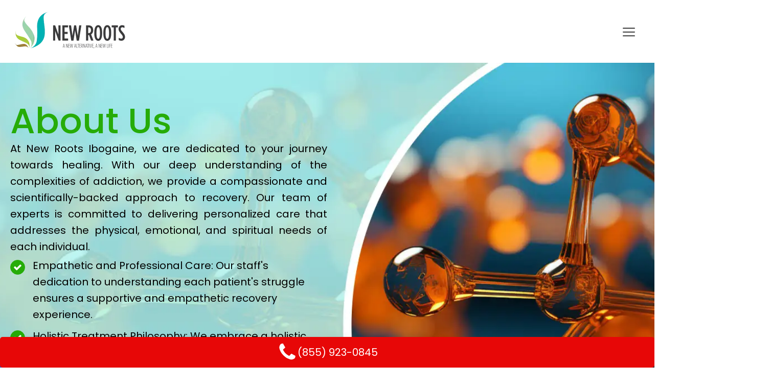

--- FILE ---
content_type: text/html; charset=UTF-8
request_url: https://newrootsibogaine.com/about-us/
body_size: 43735
content:
<!DOCTYPE html><html lang="en-US" ><head><meta charset="UTF-8"><link rel="preconnect" href="https://fonts.gstatic.com/" crossorigin /><meta name="viewport" content="width=device-width, initial-scale=1.0"><title>About Us | New Roots Ibogaine Treatment Center</title><link rel="preload" as="style" href="https://fonts.googleapis.com/css?family=Poppins:100,200,300,400,500,600,700,800,900|Poppins:100,200,300,400,500,600,700,800,900|Poppins:100,200,300,400,500,600,700,800,900&#038;display=swap" ><meta name="dc.title" content="About Us | New Roots Ibogaine Treatment Center"><meta name="dc.description" content="Discover New Roots Ibogaine Treatment Center&#039;s holistic addiction programs. Experience empathetic care and nature&#039;s healing at our serene Mexican retreat."><meta name="dc.relation" content="https://newrootsibogaine.com/about-us/"><meta name="dc.source" content="https://newrootsibogaine.com/"><meta name="dc.language" content="en_US"><meta name="description" content="Discover New Roots Ibogaine Treatment Center&#039;s holistic addiction programs. Experience empathetic care and nature&#039;s healing at our serene Mexican retreat."><meta name="robots" content="index, follow, noimageindex, max-snippet:-1, max-image-preview:large, max-video-preview:-1"><link rel="canonical" href="https://newrootsibogaine.com/about-us/"><meta property="og:url" content="https://newrootsibogaine.com/about-us/"><meta property="og:site_name" content="New Roots Ibogaine"><meta property="og:locale" content="en_US"><meta property="og:type" content="article"><meta property="article:author" content="https://www.facebook.com/newrootstreatmentcenter"><meta property="article:publisher" content="https://www.facebook.com/newrootstreatmentcenter"><meta property="og:title" content="About Us | New Roots Ibogaine Treatment Center"><meta property="og:description" content="Discover New Roots Ibogaine Treatment Center&#039;s holistic addiction programs. Experience empathetic care and nature&#039;s healing at our serene Mexican retreat."><meta property="og:image" content="https://newrootsibogaine.com/wp-content/uploads/2024/03/facebook-3.webp"><meta property="og:image:secure_url" content="https://newrootsibogaine.com/wp-content/uploads/2024/03/facebook-3.webp"><meta property="og:image:width" content="815"><meta property="og:image:height" content="315"><meta property="og:image:alt" content="New Roots Treatment Center outdoor group therapy session."><meta name="twitter:card" content="summary"><meta name="twitter:site" content="https://twitter.com/ibogainenewroot"><meta name="twitter:creator" content="https://twitter.com/ibogainenewroot"><meta name="twitter:title" content="About Us | New Roots Ibogaine Treatment Center"><meta name="twitter:description" content="Discover New Roots Ibogaine Treatment Center&#039;s holistic addiction programs. Experience empathetic care and nature&#039;s healing at our serene Mexican retreat."><meta name="twitter:image" content="https://newrootsibogaine.com/wp-content/uploads/2024/03/facebook-3.webp"><link rel='dns-prefetch' href='//www.google.com' /> <script type="application/ld+json">{
  "@context": "http://schema.org",
  "@type": "Place",
  "name": "New Roots Ibogaine",
  "hasMap": "https://www.google.com/maps/place/New+Roots+Ibogaine/@23.5541269,-102.6205,5z/data=!4m6!3m5!1s0xabcb8f1c0acc21c5:0x4ac3b5caf2fb52a5!8m2!3d23.5541269!4d-102.6205!16s%2Fg%2F11l6937czt?entry=ttu",
  "geo": {
    "@type": "GeoCircle",
    "geoMidpoint": {
      "@type": "GeoCoordinates",
      "latitude": 23.2127565,
      "longitude": 113.2579052
    },
    "geoRadius": ""
  }
}</script> <script type="application/ld+json">{
  "@context": "https://schema.org",
  "@type": "CollectionPage",
  "name": "About New Roots Ibogaine",
  "description": "At New Roots Ibogaine, we are dedicated to your journey towards ibogaine healing. With our deep understanding of the complexities of addiction, we provide a compassionate and scientifically-backed approach to recovery. Our team of experts is committed to delivering personalized care that addresses the physical, emotional, and spiritual needs of each individual..",
"url": "https://newrootsibogaine.com/about-us/"
}</script> <script type="application/ld+json">{
  "@context": "https://schema.org",
  "@type": "FAQPage",
  "mainEntity": [{
    "@type": "Question",
    "name": "What is Ibogaine and how does it work in addiction treatment?",
    "acceptedAnswer": {
      "@type": "Answer",
      "text": "Ibogaine is a naturally occurring psychoactive substance that has been shown to repair addiction-caused damage in the brain's reward centers. It aids in detoxification, significantly reducing withdrawal symptoms and cravings."
    }
  },{
    "@type": "Question",
    "name": "Is the treatment setting private and comfortable?",
    "acceptedAnswer": {
      "@type": "Answer",
      "text": "Our treatments take place in a dedicated full-service treatment center, designed to provide a private, comfortable, and secure environment fully equipped to support every aspect of your recovery journey and medical needs."
    }
  },{
    "@type": "Question",
    "name": "How accessible is medical care during treatment?",
    "acceptedAnswer": {
      "@type": "Answer",
      "text": "Our center provides 24/7 access to trained professionals and emergency services, ensuring immediate medical care is always available during your treatment."
    }
  },{
    "@type": "Question",
    "name": "What differentiates New Roots Ibogaine from other clinics?",
    "acceptedAnswer": {
      "@type": "Answer",
      "text": "Unlike other clinics, we offer a holistic approach in a full-service hospital setting, prioritizing your safety and comfort with accessible emergency care and personalized treatment plans."
    }
  },{
    "@type": "Question",
    "name": "How long is the Ibogaine treatment program?",
    "acceptedAnswer": {
      "@type": "Answer",
      "text": "Our primary Ibogaine treatment program spans 7 days, offering a comprehensive approach to detoxification and recovery."
    }
  },{
    "@type": "Question",
    "name": "Are financial options available for treatment?",
    "acceptedAnswer": {
      "@type": "Answer",
      "text": "Understanding the financial investment of Ibogaine treatments, we've partnered with a treatment lender to provide financial options, making the path to recovery more accessible."
    }
  },{
    "@type": "Question",
    "name": "How can I learn more about what to expect during the treatment?",
    "acceptedAnswer": {
      "@type": "Answer",
      "text": "For detailed information about our treatment programs, you can visit our testimonial section or contact us directly for a personal consultation."
    }
  },{
    "@type": "Question",
    "name": "Is New Roots Ibogaine's approach backed by research?",
    "acceptedAnswer": {
      "@type": "Answer",
      "text": "Yes, our treatments are informed by recent scientific research and are continually updated to reflect new findings in the field of addiction treatment."
    }
  },{
    "@type": "Question",
    "name": "Can I hear from past patients about their experience?",
    "acceptedAnswer": {
      "@type": "Answer",
      "text": "Certainly. We encourage you to listen to the powerful testimonials from our patients, which we feature prominently to provide real-life success stories."
    }
  },{
    "@type": "Question",
    "name": "How can I get started with New Roots Ibogaine?",
    "acceptedAnswer": {
      "@type": "Answer",
      "text": "To begin your journey with us, simply call our team for a personalized consultation. We're here to discuss your needs and how we can support your path to recovery."
    }
  }]
}</script> <script type="application/ld+json">{
"@id": "https://newrootsibogaine.com/#localbusiness",
"@context": "http://schema.org",
"@type": "LocalBusiness",
"name": "New Roots Ibogaine",
"email": "newrootsibogaine@gmail.com",
"logo": "https://newrootsibogaine.com/wp-content/uploads/2024/01/nri-logo-original-size-2048x771.webp",
"image": "https://newrootsibogaine.com/wp-content/uploads/2024/01/nri-logo-original-size-2048x771.webp",
"sameAs": ["https://www.instagram.com/ibogainenewroots/","https://www.ailoq.com/new-roots-ibogaine","https://the-dots.com/pages/new-roots-ibogaine-617662","https://www.alternativehealthdirectory.online/new-roots-ibogaine","https://www.catskill.online/new-roots-ibogaine","https://www.techdirectory.io/new-roots-ibogaine","https://www.twidloo.com/mexico/health-medical/new-roots-ibogaine","https://www.callupcontact.com/b/businessprofile/New_Roots_Ibogaine/8810758","https://www.digitalbusinessdirectory.online/new-roots-ibogaine","https://globalcatalog.com/newrootsibogaine.mx","https://us.enrollbusiness.com/BusinessProfile/6482928/New-Roots-Ibogaine-22010-Tijuana-Baja-California/Home","https://www.findit.com/pbzudfkmgdlzkud","https://agreatertown.com/mexico_un/new_roots_ibogaine_0001762576073","http://www.travelful.net/location/5297214/mexico/new-roots-ibogaine","https://www.ailoq.com/new-roots-ibogaine","https://the-dots.com/pages/new-roots-ibogaine-617663","https://www.alternativehealthdirectory.online/new-roots-ibogaine","https://www.catskill.online/new-roots-ibogaine","https://www.announceamerica.com/new-roots-ibogaine","https://gopher.co.nz/listing/new-roots-ibogaine/","https://www.industryhuddle.com/new-roots-ibogaine","http://www.quponing.com/health-1/new-roots-ibogaine","https://www.hotfrog.com.mx/company/b793986c5b40f2990ef1622f26d004fd","https://www.bizmakersamerica.org/new-roots-ibogaine","https://www.adlocalpages.com/new-roots-ibogaine","https://www.bestincom.com/new-roots-ibogaine","https://www.earthmom.org/engineering/new-roots-ibogaine","https://www.biztobiz.org/new-roots-ibogaine","https://www.linkalizer.com/index.php?mod=details&id=1862","https://www.bpublic.com/new-roots-ibogaine","https://www.nextbizmaker.com/new-roots-ibogaine","https://citypages.pro/mexico/new-roots-ibogaine","https://www.onmap.ae/new-roots-ibogaine","https://www.healthbenefitslab.com/new-roots-ibogaine","https://www.columbamax.com/new-roots-ibogaine","https://teleadreson.com/new-roots-ibogaine","-Hh~LAB4fiwA.html","https://www.facebook.com/newrootstreatmentcenter","https://www.youtube.com/@newrootsibogaine","https://twitter.com/ibogainenewroot","https://www.linkedin.com/company/new-roots-ibogaine/"],
"url": "https://newrootsibogaine.com/",
"description": "Embark on a life-changing journey to recovery with New Roots Ibogaine personalized ibogaine treatments. Discover holistic treatment for addiction  and Ibogaine treatment in Mexico.",
"telephone": "(855) 923-0845",
"geo": {
"@type": "GeoCoordinates",
"latitude": "23.5541269",
"longitude": "-102.6205"
},
"address": {
"@type": "PostalAddress",
"addressCountry": "MX",
"streetAddress": "Calle Mision de San Javier #10643-400",
"addressLocality": "Tijuana",
"addressRegion": "Baja California",
"postalCode": "22010"
},
"openingHours": "Mo-Su 00:00-24:00",
"contactPoint": {
"@type": "ContactPoint",
"telephone": "(855) 923-0845",
"contactType": "Customer Service"
},
"hasMap": "https://www.google.com/maps/place/New+Roots+Ibogaine/@23.5541269,-102.6205,5z/data=!4m2!3m1!1s0x0:0x4ac3b5caf2fb52a5?sa=X&ved=1t:2428&hl=en&ictx=111"
}</script> <script type="application/ld+json">{
"@context": "http://schema.org",
"@type": "Organization",
"@id": "https://newrootsibogaine.com/#website",
"name": "New Roots Ibogaine",
"url": "https://newrootsibogaine.com/",
"logo": "https://newrootsibogaine.com/wp-content/uploads/2024/01/nri-logo-original-size-2048x771.webp",
"description": "Embark on a life-changing journey to recovery with New Roots Ibogaine personalized ibogaine treatments. Discover holistic treatment for addiction  and Ibogaine treatment in Mexico.",
"disambiguatingDescription": "Embark on a life-changing journey to recovery with New Roots Ibogaine personalized ibogaine treatments. Discover holistic treatment for addiction  and Ibogaine treatment in Mexico.",
"foundingLocation": [{
"@type": "Place",
"geo": { 
"@type": "GeoCoordinates",
"latitude": "23.5541269",
"longitude": "-102.6205"
},
"name":""
}],
"address": {
"@type": "PostalAddress",
"streetAddress": "Calle Mision de San Javier #10643-400",
"addressLocality": "Tijuana",
"addressRegion": "Baja California",
"postalCode": "22010",
"addressCountry": "MX"
},
"contactPoint": {
"@type": "ContactPoint",
"contactType": "customer support",
"telephone": "(855) 923-0845",
"email": "newrootsibogaine@gmail.com"
},
"sameAs": ["https://www.instagram.com/ibogainenewroots/","https://www.ailoq.com/new-roots-ibogaine","https://the-dots.com/pages/new-roots-ibogaine-617662","https://www.alternativehealthdirectory.online/new-roots-ibogaine","https://www.catskill.online/new-roots-ibogaine","https://www.techdirectory.io/new-roots-ibogaine","https://www.twidloo.com/mexico/health-medical/new-roots-ibogaine","https://www.callupcontact.com/b/businessprofile/New_Roots_Ibogaine/8810758","https://www.digitalbusinessdirectory.online/new-roots-ibogaine","https://globalcatalog.com/newrootsibogaine.mx","https://us.enrollbusiness.com/BusinessProfile/6482928/New-Roots-Ibogaine-22010-Tijuana-Baja-California/Home","https://www.findit.com/pbzudfkmgdlzkud","https://agreatertown.com/mexico_un/new_roots_ibogaine_0001762576073","http://www.travelful.net/location/5297214/mexico/new-roots-ibogaine","https://www.ailoq.com/new-roots-ibogaine","https://the-dots.com/pages/new-roots-ibogaine-617663","https://www.alternativehealthdirectory.online/new-roots-ibogaine","https://www.catskill.online/new-roots-ibogaine","https://www.announceamerica.com/new-roots-ibogaine","https://gopher.co.nz/listing/new-roots-ibogaine/","https://www.industryhuddle.com/new-roots-ibogaine","http://www.quponing.com/health-1/new-roots-ibogaine","https://www.hotfrog.com.mx/company/b793986c5b40f2990ef1622f26d004fd","https://www.bizmakersamerica.org/new-roots-ibogaine","https://www.adlocalpages.com/new-roots-ibogaine","https://www.bestincom.com/new-roots-ibogaine","https://www.earthmom.org/engineering/new-roots-ibogaine","https://www.biztobiz.org/new-roots-ibogaine","https://www.linkalizer.com/index.php?mod=details&id=1862","https://www.bpublic.com/new-roots-ibogaine","https://www.nextbizmaker.com/new-roots-ibogaine","https://citypages.pro/mexico/new-roots-ibogaine","https://www.onmap.ae/new-roots-ibogaine","https://www.healthbenefitslab.com/new-roots-ibogaine","https://www.columbamax.com/new-roots-ibogaine","https://teleadreson.com/new-roots-ibogaine","-Hh~LAB4fiwA.html","https://www.facebook.com/newrootstreatmentcenter","https://www.youtube.com/@newrootsibogaine","https://twitter.com/ibogainenewroot","https://www.linkedin.com/company/new-roots-ibogaine/"]
}</script> <style id='wp-img-auto-sizes-contain-inline-css' type='text/css'>img:is([sizes=auto i],[sizes^="auto," i]){contain-intrinsic-size:3000px 1500px}
/*# sourceURL=wp-img-auto-sizes-contain-inline-css */</style><style id="litespeed-ccss">ul{box-sizing:border-box}:root{--wp--preset--font-size--normal:16px;--wp--preset--font-size--huge:42px}:root{--wp--preset--aspect-ratio--square:1;--wp--preset--aspect-ratio--4-3:4/3;--wp--preset--aspect-ratio--3-4:3/4;--wp--preset--aspect-ratio--3-2:3/2;--wp--preset--aspect-ratio--2-3:2/3;--wp--preset--aspect-ratio--16-9:16/9;--wp--preset--aspect-ratio--9-16:9/16;--wp--preset--color--black:#000;--wp--preset--color--cyan-bluish-gray:#abb8c3;--wp--preset--color--white:#fff;--wp--preset--color--pale-pink:#f78da7;--wp--preset--color--vivid-red:#cf2e2e;--wp--preset--color--luminous-vivid-orange:#ff6900;--wp--preset--color--luminous-vivid-amber:#fcb900;--wp--preset--color--light-green-cyan:#7bdcb5;--wp--preset--color--vivid-green-cyan:#00d084;--wp--preset--color--pale-cyan-blue:#8ed1fc;--wp--preset--color--vivid-cyan-blue:#0693e3;--wp--preset--color--vivid-purple:#9b51e0;--wp--preset--gradient--vivid-cyan-blue-to-vivid-purple:linear-gradient(135deg,rgba(6,147,227,1) 0%,#9b51e0 100%);--wp--preset--gradient--light-green-cyan-to-vivid-green-cyan:linear-gradient(135deg,#7adcb4 0%,#00d082 100%);--wp--preset--gradient--luminous-vivid-amber-to-luminous-vivid-orange:linear-gradient(135deg,rgba(252,185,0,1) 0%,rgba(255,105,0,1) 100%);--wp--preset--gradient--luminous-vivid-orange-to-vivid-red:linear-gradient(135deg,rgba(255,105,0,1) 0%,#cf2e2e 100%);--wp--preset--gradient--very-light-gray-to-cyan-bluish-gray:linear-gradient(135deg,#eee 0%,#a9b8c3 100%);--wp--preset--gradient--cool-to-warm-spectrum:linear-gradient(135deg,#4aeadc 0%,#9778d1 20%,#cf2aba 40%,#ee2c82 60%,#fb6962 80%,#fef84c 100%);--wp--preset--gradient--blush-light-purple:linear-gradient(135deg,#ffceec 0%,#9896f0 100%);--wp--preset--gradient--blush-bordeaux:linear-gradient(135deg,#fecda5 0%,#fe2d2d 50%,#6b003e 100%);--wp--preset--gradient--luminous-dusk:linear-gradient(135deg,#ffcb70 0%,#c751c0 50%,#4158d0 100%);--wp--preset--gradient--pale-ocean:linear-gradient(135deg,#fff5cb 0%,#b6e3d4 50%,#33a7b5 100%);--wp--preset--gradient--electric-grass:linear-gradient(135deg,#caf880 0%,#71ce7e 100%);--wp--preset--gradient--midnight:linear-gradient(135deg,#020381 0%,#2874fc 100%);--wp--preset--font-size--small:13px;--wp--preset--font-size--medium:20px;--wp--preset--font-size--large:36px;--wp--preset--font-size--x-large:42px;--wp--preset--spacing--20:.44rem;--wp--preset--spacing--30:.67rem;--wp--preset--spacing--40:1rem;--wp--preset--spacing--50:1.5rem;--wp--preset--spacing--60:2.25rem;--wp--preset--spacing--70:3.38rem;--wp--preset--spacing--80:5.06rem;--wp--preset--shadow--natural:6px 6px 9px rgba(0,0,0,.2);--wp--preset--shadow--deep:12px 12px 50px rgba(0,0,0,.4);--wp--preset--shadow--sharp:6px 6px 0px rgba(0,0,0,.2);--wp--preset--shadow--outlined:6px 6px 0px -3px rgba(255,255,255,1),6px 6px rgba(0,0,0,1);--wp--preset--shadow--crisp:6px 6px 0px rgba(0,0,0,1)}html{line-height:1.15;-ms-text-size-adjust:100%;-webkit-text-size-adjust:100%}body,h1{margin:0}nav,section{display:block}a{background-color:transparent;-webkit-text-decoration-skip:objects}img{border-style:none}svg:not(:root){overflow:hidden}::-webkit-file-upload-button{-webkit-appearance:button;font:inherit}html{box-sizing:border-box}body{font-size:16px;color:rgba(64,64,64,1)}*,:after,:before{box-sizing:inherit}.ct-section-inner-wrap{margin-left:auto;margin-right:auto;height:100%}div.ct-fancy-icon{display:inline-flex;border-radius:50%}.ct-fancy-icon>svg{fill:currentColor}.oxy-rich-text p:first-child{margin-block-start:0}.oxy-rich-text p:last-child{margin-block-end:0}#pojo-a11y-toolbar{position:fixed;font-size:16px!important;line-height:1.4;z-index:9999}#pojo-a11y-toolbar.pojo-a11y-toolbar-left{left:-180px}#pojo-a11y-toolbar.pojo-a11y-toolbar-left .pojo-a11y-toolbar-toggle{left:180px}#pojo-a11y-toolbar .pojo-a11y-toolbar-toggle{position:absolute}#pojo-a11y-toolbar .pojo-a11y-toolbar-toggle a{display:inline-block;font-size:200%;line-height:0;padding:10px;-webkit-box-shadow:0 0 10px 0 rgba(0,0,0,.1);box-shadow:0 0 10px 0 rgba(0,0,0,.1)}#pojo-a11y-toolbar .pojo-a11y-toolbar-toggle svg{max-width:inherit}#pojo-a11y-toolbar .pojo-a11y-toolbar-overlay{border:1px solid;font-size:100%;width:180px}#pojo-a11y-toolbar .pojo-a11y-toolbar-overlay p.pojo-a11y-toolbar-title{display:block;line-height:2;font-weight:700;padding:10px 15px 0;margin:0}#pojo-a11y-toolbar .pojo-a11y-toolbar-overlay ul.pojo-a11y-toolbar-items{list-style:none;margin:0;padding:10px 0}#pojo-a11y-toolbar .pojo-a11y-toolbar-overlay ul.pojo-a11y-toolbar-items li.pojo-a11y-toolbar-item a{display:block;padding:10px 15px;font-size:80%;line-height:1}#pojo-a11y-toolbar .pojo-a11y-toolbar-overlay ul.pojo-a11y-toolbar-items li.pojo-a11y-toolbar-item a svg{padding-right:6px;display:inline-block;width:1.5em;font-style:normal;font-weight:400;font-size:inherit;line-height:1;text-align:center;text-rendering:auto;vertical-align:middle}#pojo-a11y-toolbar .pojo-a11y-toolbar-overlay ul.pojo-a11y-toolbar-items li.pojo-a11y-toolbar-item a .pojo-a11y-toolbar-text{vertical-align:middle}@media (max-width:767px){#pojo-a11y-toolbar .pojo-a11y-toolbar-overlay p.pojo-a11y-toolbar-title{padding:7px 12px 0}#pojo-a11y-toolbar .pojo-a11y-toolbar-overlay ul.pojo-a11y-toolbar-items{padding:7px 0}#pojo-a11y-toolbar .pojo-a11y-toolbar-overlay ul.pojo-a11y-toolbar-items li.pojo-a11y-toolbar-item a{display:block;padding:7px 12px}}.pojo-skip-link{position:absolute;top:-1000em}#pojo-a11y-toolbar *,#pojo-a11y-toolbar :before,#pojo-a11y-toolbar :after{box-sizing:border-box}.pojo-sr-only{position:absolute;width:1px;height:1px;padding:0;margin:-1px;overflow:hidden;clip:rect(0,0,0,0);border:0}#pojo-a11y-toolbar .pojo-a11y-toolbar-toggle a{background-color:#4054b2;color:#fff}#pojo-a11y-toolbar .pojo-a11y-toolbar-overlay{border-color:#4054b2}#pojo-a11y-toolbar .pojo-a11y-toolbar-overlay{background-color:#fff}#pojo-a11y-toolbar .pojo-a11y-toolbar-overlay ul.pojo-a11y-toolbar-items li.pojo-a11y-toolbar-item a,#pojo-a11y-toolbar .pojo-a11y-toolbar-overlay p.pojo-a11y-toolbar-title{color:#333}.pojo-a11y-toolbar-toggle{bottom:0!important}#pojo-a11y-toolbar{bottom:0!important}#section-94-220291>.ct-section-inner-wrap{padding-top:15px;padding-bottom:15px;display:flex;flex-direction:column;align-items:center}#div_block-95-220291{text-align:left;flex-direction:row;display:flex;width:100%;align-items:center}#div_block-96-220291{width:25%}#div_block-111-220291{width:75%;align-items:flex-start;flex-direction:row;display:flex;justify-content:flex-end;gap:20px}#div_block-100-220291{text-align:left;flex-direction:row;display:flex;align-items:center;gap:10px}#div_block-103-220291{text-align:left;flex-direction:row;display:flex;align-items:center;gap:10px}#div_block-109-220291{width:100%;background-color:#67bb79;text-align:left;align-items:center;padding-top:15px;padding-bottom:15px;padding-left:15px;padding-right:15px;margin-bottom:-50px;z-index:5}@media (max-width:1300px){#div_block-95-220291{justify-content:space-between}}@media (max-width:1300px){#div_block-111-220291{display:none}}@media (max-width:1300px){#div_block-100-220291{display:none}}@media (max-width:1300px){#div_block-109-220291{display:none}}@media (max-width:1023px){#div_block-95-220291{justify-content:space-between}}@media (max-width:1023px){#div_block-111-220291{display:none}}@media (max-width:1023px){#div_block-100-220291{display:none}}@media (max-width:1023px){#div_block-103-220291{display:none}}@media (max-width:1023px){#div_block-109-220291{display:none}}@media (max-width:767px){#div_block-95-220291{justify-content:space-between}}#text_block-128-220291{color:#fff;line-height:1;font-size:20px}@media (max-width:1023px){#text_block-128-220291{font-size:18px}}@media (max-width:767px){#text_block-128-220291{font-size:15px}}@media (max-width:479px){#text_block-128-220291{font-size:14px}}#_rich_text-102-220291{font-size:16px}#_rich_text-105-220291{font-size:16px;text-align:left}@media (max-width:1300px){#_rich_text-102-220291{font-size:14px}}@media (max-width:1300px){#_rich_text-105-220291{font-size:14px}}#link-126-220291{padding-left:10px;padding-right:10px;background-color:#e70707;border-top-left-radius:5px;border-bottom-left-radius:5px;border-bottom-right-radius:5px;gap:10px;justify-content:center;text-align:center;border-top-right-radius:5px;align-items:center;margin-top:0;padding-bottom:5px;padding-top:5px;display:none;height:auto;box-shadow:0px 15px 30px rgba(0,0,0,.15)}@media (max-width:1300px){#link-126-220291{display:flex;z-index:9999;position:fixed;bottom:0;left:0;width:100%;min-width:100%;flex-direction:row;padding-top:10px;padding-bottom:10px}}@media (max-width:767px){#link-97-220291{width:150px}}#image-98-220291{padding-bottom:5px}#fancy_icon-127-220291{color:#fff}#fancy_icon-127-220291>svg{width:40px;height:40px}@media (max-width:1023px){#fancy_icon-127-220291>svg{width:30px;height:30px}}@media (max-width:767px){#fancy_icon-127-220291>svg{width:25px;height:25px}}@media (max-width:479px){#fancy_icon-127-220291>svg{width:25px;height:25px}}.oxy-back-to-top{position:fixed;bottom:0;right:0;z-index:99;margin:30px;display:inline-flex;align-items:center;justify-content:center;opacity:0;visibility:hidden}.oxy-back-to-top_inner{display:inline-flex;flex-direction:column;align-items:center;color:inherit;text-decoration:none}.oxy-back-to-top_icon{display:flex;align-items:center;justify-content:center}.oxy-back-to-top_icon svg{fill:currentColor;width:1em;height:1em}#-back-to-top-112-220291{background-color:#67bb79;color:#fff;width:40px;height:40px;margin-top:0;margin-right:0;margin-bottom:0;margin-left:0}.oxy-pro-menu-list{display:flex;padding:0;margin:0;align-items:center}.oxy-pro-menu .oxy-pro-menu-list .menu-item{list-style-type:none;display:flex;flex-direction:column;width:100%}.oxy-pro-menu-list>.menu-item{white-space:nowrap}.oxy-pro-menu .oxy-pro-menu-list .menu-item a{text-decoration:none;border-style:solid;border-width:0;border-color:transparent}.oxy-pro-menu .oxy-pro-menu-list li.current-menu-item>a{border-color:currentColor}.oxy-pro-menu .menu-item,.oxy-pro-menu .sub-menu{position:relative}.oxy-pro-menu .menu-item .sub-menu{padding:0;flex-direction:column;white-space:nowrap;display:flex;visibility:hidden;position:absolute;z-index:9999999;top:100%}.oxy-pro-menu .sub-menu .sub-menu{left:100%;top:0}.oxy-pro-menu .sub-menu li.menu-item{flex-direction:column}.oxy-pro-menu-mobile-open-icon,.oxy-pro-menu-mobile-close-icon{display:none;align-items:center}.oxy-pro-menu-mobile-open-icon>svg,.oxy-pro-menu-mobile-close-icon>svg{fill:currentColor}.oxy-pro-menu-mobile-close-icon{position:absolute}.oxy-pro-menu-container>div:first-child{margin:auto}.oxy-pro-menu .menu-item.menu-item-has-children,.oxy-pro-menu .sub-menu .menu-item.menu-item-has-children{flex-direction:row;align-items:center}.oxy-pro-menu .menu-item>a{display:inline-flex;align-items:center;justify-content:center}.oxy-pro-menu-container .menu-item a{width:100%;text-align:center}.oxy-pro-menu-container:not(.oxy-pro-menu-open-container):not(.oxy-pro-menu-off-canvas-container) ul:not(.sub-menu)>li>.sub-menu{top:100%;left:0}.oxy-pro-menu-container:not(.oxy-pro-menu-open-container):not(.oxy-pro-menu-off-canvas-container) .sub-menu .sub-menu{top:0;left:100%}.oxy-pro-menu-list .menu-item a{border-color:transparent}.oxy-pro-menu-list .menu-item.current-menu-item a{border-color:currentColor}#-pro-menu-99-220291 .oxy-pro-menu-list .menu-item,#-pro-menu-99-220291 .oxy-pro-menu-list .menu-item a{font-family:'Poppins';font-size:16px;font-weight:400}#-pro-menu-99-220291 .oxy-pro-menu-list .menu-item a{padding-left:15px;padding-right:15px}#-pro-menu-99-220291 .oxy-pro-menu-list>.menu-item{margin-bottom:10px;margin-top:10px}#-pro-menu-99-220291 .oxy-pro-menu-list .menu-item.current-menu-item.current-menu-item a{color:#aca885}#-pro-menu-99-220291 .oxy-pro-menu-container:not(.oxy-pro-menu-open-container):not(.oxy-pro-menu-off-canvas-container) .sub-menu{box-shadow:3px 3px 60px rgba(0,0,0,.1)}#-pro-menu-99-220291 .sub-menu{border-radius:5px}#-pro-menu-99-220291 .sub-menu>li:last-child>a{border-bottom-left-radius:5px;border-bottom-right-radius:5px}#-pro-menu-99-220291 .sub-menu>li:first-child>a{border-top-left-radius:5px;border-top-right-radius:5px}#-pro-menu-99-220291 .oxy-pro-menu-container:not(.oxy-pro-menu-open-container):not(.oxy-pro-menu-off-canvas-container) .sub-menu .menu-item a{background-color:#fff;padding-top:10px;padding-bottom:10px}@media (max-width:1300px){#-pro-menu-99-220291 .oxy-pro-menu-mobile-open-icon{display:inline-flex}#-pro-menu-99-220291 .oxy-pro-menu-container{visibility:hidden;position:fixed}}#-pro-menu-99-220291{font-family:'Poppins';font-size:18px;display:none;margin-left:0;margin-right:0;menu-dropdown-animation:fade-down}#-pro-menu-110-220291 .oxy-pro-menu-list .menu-item,#-pro-menu-110-220291 .oxy-pro-menu-list .menu-item a{font-size:18px;font-family:'Poppins';font-weight:600;color:#fff;text-transform:uppercase}#-pro-menu-110-220291 .oxy-pro-menu-list .menu-item a{padding-left:35px;padding-right:35px}#-pro-menu-110-220291 .oxy-pro-menu-list .menu-item.current-menu-item.current-menu-item a{color:#000}#-pro-menu-110-220291 .oxy-pro-menu-container:not(.oxy-pro-menu-open-container):not(.oxy-pro-menu-off-canvas-container) .sub-menu{box-shadow:0px 0px 15px .2px rgba(0,0,0,.1)}#-pro-menu-110-220291 .sub-menu{border-radius:10px}#-pro-menu-110-220291 .sub-menu>li:last-child>a{border-bottom-left-radius:10px;border-bottom-right-radius:10px}#-pro-menu-110-220291 .sub-menu>li:first-child>a{border-top-left-radius:10px;border-top-right-radius:10px}#-pro-menu-110-220291 .oxy-pro-menu-container:not(.oxy-pro-menu-open-container):not(.oxy-pro-menu-off-canvas-container) .sub-menu .menu-item a{background-color:#fff;color:#000;padding-top:8px;padding-right:30px;padding-bottom:8px;padding-left:30px}#-pro-menu-110-220291 .oxy-pro-menu-mobile-open-icon{padding-top:20px;padding-right:20px;padding-bottom:20px;padding-left:20px}@media (max-width:1023px){#-pro-menu-110-220291 .oxy-pro-menu-mobile-open-icon{display:inline-flex}#-pro-menu-110-220291 .oxy-pro-menu-container{visibility:hidden;position:fixed}}#-pro-menu-110-220291{padding-top:0;padding-right:0;padding-bottom:0;padding-left:0}@media (max-width:1300px){#-pro-menu-99-220291 .oxy-pro-menu-list>.menu-item{margin-top:0;margin-bottom:0}#-pro-menu-99-220291 .oxy-pro-menu-list .menu-item.current-menu-item.current-menu-item a{color:#fff}#-pro-menu-99-220291{display:flex}}@media (max-width:1023px){#-pro-menu-99-220291 .oxy-pro-menu-list .menu-item.current-menu-item.current-menu-item a{color:#fff}#-pro-menu-99-220291 .oxy-pro-menu-container:not(.oxy-pro-menu-open-container):not(.oxy-pro-menu-off-canvas-container) .sub-menu .menu-item a{background-color:#fff}#-pro-menu-99-220291 .oxy-pro-menu-mobile-open-icon{background-color:rgba(255,165,0,0)}#-pro-menu-99-220291{display:flex}}@media (max-width:1023px){#-pro-menu-110-220291 .oxy-pro-menu-list .menu-item,#-pro-menu-110-220291 .oxy-pro-menu-list .menu-item a{font-size:13px}}@media (max-width:767px){#-pro-menu-99-220291 .oxy-pro-menu-list>.menu-item{margin-top:0;margin-bottom:0}}#section-21-220276{background-image:url(https://newrootsibogaine.com/wp-content/uploads/2024/02/about-copy.webp);background-size:cover;background-position:50% 50%}@media (max-width:767px){#section-21-220276{background-position:0 0}}#div_block-22-220276{width:50%;gap:20px}#div_block-26-220276{text-align:left;flex-direction:row;display:flex;align-items:flex-start;padding-left:0}@media (max-width:1023px){#div_block-22-220276{width:50%}}@media (max-width:1023px){#div_block-29-220276{text-align:left;display:flex}}@media (max-width:767px){#div_block-22-220276{width:100%}}#text_block-250-220276{font-size:20px;text-align:justify;font-weight:400;font-family:Inherit;color:#3e4462;line-height:1.4;margin-top:0;margin-right:0;margin-bottom:0;margin-left:0;padding-top:0;padding-right:0;padding-bottom:0;padding-left:0}#text_block-252-220276{font-size:20px;text-align:justify;font-weight:400;font-family:Inherit;color:#3e4462;line-height:1.4;margin-top:0;margin-right:0;margin-bottom:0;margin-left:0;padding-top:0;padding-right:0;padding-bottom:0;padding-left:0}#text_block-254-220276{font-size:20px;text-align:justify;font-weight:400;font-family:Inherit;color:#3e4462;line-height:1.4;margin-top:0;margin-right:0;margin-bottom:0;margin-left:0;padding-top:0;padding-right:0;padding-bottom:0;padding-left:0}#text_block-256-220276{font-size:20px;text-align:justify;font-weight:400;font-family:Inherit;color:#3e4462;line-height:1.4;margin-top:0;margin-right:0;margin-bottom:0;margin-left:0;padding-top:0;padding-right:0;padding-bottom:0;padding-left:0}#text_block-258-220276{font-size:20px;text-align:justify;font-weight:400;font-family:Inherit;color:#3e4462;line-height:1.4;margin-top:0;margin-right:0;margin-bottom:0;margin-left:0;padding-top:0;padding-right:0;padding-bottom:0;padding-left:0}#text_block-261-220276{font-size:20px;text-align:justify;font-weight:400;font-family:Inherit;color:#3e4462;line-height:1.4;margin-top:0;margin-right:0;margin-bottom:0;margin-left:0;padding-top:0;padding-right:0;padding-bottom:0;padding-left:0}#text_block-263-220276{font-size:20px;text-align:justify;font-weight:400;font-family:Inherit;color:#3e4462;line-height:1.4;margin-top:0;margin-right:0;margin-bottom:0;margin-left:0;padding-top:0;padding-right:0;padding-bottom:0;padding-left:0}#text_block-265-220276{font-size:20px;text-align:justify;font-weight:400;font-family:Inherit;color:#3e4462;line-height:1.4;margin-top:0;margin-right:0;margin-bottom:0;margin-left:0;padding-top:0;padding-right:0;padding-bottom:0;padding-left:0}#text_block-267-220276{font-size:20px;text-align:justify;font-weight:400;font-family:Inherit;color:#3e4462;line-height:1.4;margin-top:0;margin-right:0;margin-bottom:0;margin-left:0;padding-top:0;padding-right:0;padding-bottom:0;padding-left:0}#text_block-269-220276{font-size:20px;text-align:justify;font-weight:400;font-family:Inherit;color:#3e4462;line-height:1.4;margin-top:0;margin-right:0;margin-bottom:0;margin-left:0;padding-top:0;padding-right:0;padding-bottom:0;padding-left:0}@media (max-width:1300px){#text_block-250-220276{width:auto}}@media (max-width:1300px){#text_block-252-220276{width:auto}}@media (max-width:1300px){#text_block-254-220276{width:auto}}@media (max-width:1300px){#text_block-256-220276{width:auto}}@media (max-width:1300px){#text_block-258-220276{width:auto}}@media (max-width:1300px){#text_block-261-220276{width:auto}}@media (max-width:1300px){#text_block-263-220276{width:auto}}@media (max-width:1300px){#text_block-265-220276{width:auto}}@media (max-width:1300px){#text_block-267-220276{width:auto}}@media (max-width:1300px){#text_block-269-220276{width:auto}}@media (max-width:1023px){#text_block-250-220276{line-height:1.3;font-size:18px;width:auto}}@media (max-width:1023px){#text_block-252-220276{line-height:1.3;font-size:18px;width:auto}}@media (max-width:1023px){#text_block-254-220276{line-height:1.3;font-size:18px;width:auto}}@media (max-width:1023px){#text_block-256-220276{line-height:1.3;font-size:18px;width:auto}}@media (max-width:1023px){#text_block-258-220276{line-height:1.3;font-size:18px;width:auto}}@media (max-width:1023px){#text_block-261-220276{line-height:1.3;font-size:18px;width:auto}}@media (max-width:1023px){#text_block-263-220276{line-height:1.3;font-size:18px;width:auto}}@media (max-width:1023px){#text_block-265-220276{line-height:1.3;font-size:18px;width:auto}}@media (max-width:1023px){#text_block-267-220276{line-height:1.3;font-size:18px;width:auto}}@media (max-width:1023px){#text_block-269-220276{line-height:1.3;font-size:18px;width:auto}}#_rich_text-23-220276{color:#26ac08;useCustomTag:true}.oxy-pro-accordion_content{width:100%}.oxy-pro-accordion_body{display:none;will-change:height,display}.oxy-pro-accordion_content{padding:1.5em}#-pro-accordion-249-220276 .oxy-pro-accordion_body{--extras-hide-accordion:block}#-pro-accordion-251-220276 .oxy-pro-accordion_body{--extras-hide-accordion:block}#-pro-accordion-253-220276 .oxy-pro-accordion_body{--extras-hide-accordion:block}#-pro-accordion-255-220276 .oxy-pro-accordion_body{--extras-hide-accordion:block}#-pro-accordion-257-220276 .oxy-pro-accordion_body{--extras-hide-accordion:block}#-pro-accordion-260-220276 .oxy-pro-accordion_body{--extras-hide-accordion:block}#-pro-accordion-262-220276 .oxy-pro-accordion_body{--extras-hide-accordion:block}#-pro-accordion-264-220276 .oxy-pro-accordion_body{--extras-hide-accordion:block}#-pro-accordion-266-220276 .oxy-pro-accordion_body{--extras-hide-accordion:block}#-pro-accordion-268-220276 .oxy-pro-accordion_body{--extras-hide-accordion:block}.ct-section{width:100%;background-size:cover;background-repeat:repeat}.ct-section>.ct-section-inner-wrap{display:flex;flex-direction:column;align-items:flex-start}.ct-div-block{display:flex;flex-wrap:nowrap;flex-direction:column;align-items:flex-start}.ct-link{display:flex;flex-wrap:wrap;text-align:center;text-decoration:none;flex-direction:column;align-items:center;justify-content:center}.ct-image{max-width:100%}.ct-fancy-icon>svg{width:55px;height:55px}.ct-inner-content{width:100%}@media screen and (-ms-high-contrast:active),(-ms-high-contrast:none){.ct-div-block,.ct-text-block,.oxy-rich-text{max-width:100%}img{flex-shrink:0}body *{min-height:1px}}.oxy-pro-menu .oxy-pro-menu-container:not(.oxy-pro-menu-open-container):not(.oxy-pro-menu-off-canvas-container) .sub-menu{box-shadow:px px px px}.oxy-pro-menu .oxy-pro-menu-mobile-open-icon svg{width:30px;height:30px}.oxy-pro-menu .oxy-pro-menu-mobile-open-icon{padding-top:15px;padding-right:15px;padding-bottom:15px;padding-left:15px}.oxy-pro-menu .oxy-pro-menu-mobile-close-icon{top:20px;left:20px}.oxy-pro-menu .oxy-pro-menu-mobile-close-icon svg{width:24px;height:24px}.oxy-pro-menu .oxy-pro-menu-container:not(.oxy-pro-menu-open-container):not(.oxy-pro-menu-off-canvas-container) .oxy-pro-menu-list{flex-direction:row}.oxy-pro-menu .oxy-pro-menu-container .menu-item a{text-align:left;justify-content:flex-start}.ct-section-inner-wrap{max-width:1300px}body{font-family:'Poppins'}body{line-height:1.6;font-size:20px;font-weight:400;color:#000}h1{font-family:'Poppins';font-size:36px;font-weight:700}a{color:#000;text-decoration:none}.ct-link{text-decoration:none}.ct-section-inner-wrap{padding-top:75px;padding-right:20px;padding-bottom:75px;padding-left:20px}.h1{font-family:Poppins;font-weight:500;line-height:1.1;font-size:70px;color:gold;text-align:left}@media (max-width:767px){.h1{font-size:48px}}.text-justify{text-align:justify;overflow:hidden}@media (max-width:1023px){.text-justify{text-align:justify}}.body-text{font-family:Poppins;font-size:20px}@media (max-width:767px){.body-text{font-size:18px}}.oxel_iconlist__row__icon{background-color:#26ac08;border:1px solid #26ac08;padding:5px;color:#fff}.oxel_iconlist__row__icon>svg{width:17px;height:17px}.oxel_iconlist__row__icon{margin-right:15px;margin-left:0;margin-top:5px}.oxel_iconlist{max-width:100%;font-size:20px}@media (max-width:1023px){.oxel_iconlist:not(.ct-section):not(.oxy-easy-posts){display:flex}}.oxel_iconlist__row{padding-top:5px;padding-left:0;padding-right:8px;padding-bottom:5px;width:100%;margin-top:0}.oxel_iconlist__row:not(.ct-section):not(.oxy-easy-posts){display:flex;flex-direction:row;align-items:flex-start;justify-content:flex-start}@media (max-width:1023px){.oxel_iconlist__row{text-align:left}.oxel_iconlist__row:not(.ct-section):not(.oxy-easy-posts){display:flex;flex-direction:row;align-items:flex-start}}@media (max-width:767px){.oxel_iconlist__row{text-align:center;gap:10px}.oxel_iconlist__row:not(.ct-section):not(.oxy-easy-posts){display:flex;flex-direction:row;align-items:flex-start;justify-content:center;gap:10px}}.oxel_iconlist__row__label{text-align:left}@media (max-width:767px){.oxel_iconlist__row__label{font-size:18px}}.faq-header .oxy-pro-accordion_content{padding-top:30px;padding-bottom:30px;padding-left:30px;padding-right:30px}.faq-header .oxy-pro-accordion_content{padding-top:0!important}#pojo-a11y-toolbar .pojo-a11y-toolbar-toggle,#pojo-a11y-toolbar{bottom:0!important}</style><script>WebFontConfig={google:{families:["Poppins:100,200,300,400,500,600,700,800,900","Poppins:100,200,300,400,500,600,700,800,900","Poppins:100,200,300,400,500,600,700,800,900&display=swap"]}};if ( typeof WebFont === "object" && typeof WebFont.load === "function" ) { WebFont.load( WebFontConfig ); }</script><script data-optimized="1" src="https://newrootsibogaine.com/wp-content/plugins/litespeed-cache/assets/js/webfontloader.min.js"></script><script>!function(a){"use strict";var b=function(b,c,d){function e(a){return h.body?a():void setTimeout(function(){e(a)})}function f(){i.addEventListener&&i.removeEventListener("load",f),i.media=d||"all"}var g,h=a.document,i=h.createElement("link");if(c)g=c;else{var j=(h.body||h.getElementsByTagName("head")[0]).childNodes;g=j[j.length-1]}var k=h.styleSheets;i.rel="stylesheet",i.href=b,i.media="only x",e(function(){g.parentNode.insertBefore(i,c?g:g.nextSibling)});var l=function(a){for(var b=i.href,c=k.length;c--;)if(k[c].href===b)return a();setTimeout(function(){l(a)})};return i.addEventListener&&i.addEventListener("load",f),i.onloadcssdefined=l,l(f),i};"undefined"!=typeof exports?exports.loadCSS=b:a.loadCSS=b}("undefined"!=typeof global?global:this);!function(a){if(a.loadCSS){var b=loadCSS.relpreload={};if(b.support=function(){try{return a.document.createElement("link").relList.supports("preload")}catch(b){return!1}},b.poly=function(){for(var b=a.document.getElementsByTagName("link"),c=0;c<b.length;c++){var d=b[c];"preload"===d.rel&&"style"===d.getAttribute("as")&&(a.loadCSS(d.href,d,d.getAttribute("media")),d.rel=null)}},!b.support()){b.poly();var c=a.setInterval(b.poly,300);a.addEventListener&&a.addEventListener("load",function(){b.poly(),a.clearInterval(c)}),a.attachEvent&&a.attachEvent("onload",function(){a.clearInterval(c)})}}}(this);</script> <link data-optimized="1" data-asynced="1" as="style" onload="this.onload=null;this.rel='stylesheet'"  rel='preload' id='wp-block-library-css' href='https://newrootsibogaine.com/wp-content/litespeed/css/6bbd055882d3f6c915174daa6fc58b8a.css?ver=7aefc' type='text/css' media='all' /><noscript><link data-optimized="1" rel='stylesheet' href='https://newrootsibogaine.com/wp-content/litespeed/css/6bbd055882d3f6c915174daa6fc58b8a.css?ver=7aefc' type='text/css' media='all' /></noscript><style id='global-styles-inline-css' type='text/css'>:root{--wp--preset--aspect-ratio--square: 1;--wp--preset--aspect-ratio--4-3: 4/3;--wp--preset--aspect-ratio--3-4: 3/4;--wp--preset--aspect-ratio--3-2: 3/2;--wp--preset--aspect-ratio--2-3: 2/3;--wp--preset--aspect-ratio--16-9: 16/9;--wp--preset--aspect-ratio--9-16: 9/16;--wp--preset--color--black: #000000;--wp--preset--color--cyan-bluish-gray: #abb8c3;--wp--preset--color--white: #ffffff;--wp--preset--color--pale-pink: #f78da7;--wp--preset--color--vivid-red: #cf2e2e;--wp--preset--color--luminous-vivid-orange: #ff6900;--wp--preset--color--luminous-vivid-amber: #fcb900;--wp--preset--color--light-green-cyan: #7bdcb5;--wp--preset--color--vivid-green-cyan: #00d084;--wp--preset--color--pale-cyan-blue: #8ed1fc;--wp--preset--color--vivid-cyan-blue: #0693e3;--wp--preset--color--vivid-purple: #9b51e0;--wp--preset--gradient--vivid-cyan-blue-to-vivid-purple: linear-gradient(135deg,rgb(6,147,227) 0%,rgb(155,81,224) 100%);--wp--preset--gradient--light-green-cyan-to-vivid-green-cyan: linear-gradient(135deg,rgb(122,220,180) 0%,rgb(0,208,130) 100%);--wp--preset--gradient--luminous-vivid-amber-to-luminous-vivid-orange: linear-gradient(135deg,rgb(252,185,0) 0%,rgb(255,105,0) 100%);--wp--preset--gradient--luminous-vivid-orange-to-vivid-red: linear-gradient(135deg,rgb(255,105,0) 0%,rgb(207,46,46) 100%);--wp--preset--gradient--very-light-gray-to-cyan-bluish-gray: linear-gradient(135deg,rgb(238,238,238) 0%,rgb(169,184,195) 100%);--wp--preset--gradient--cool-to-warm-spectrum: linear-gradient(135deg,rgb(74,234,220) 0%,rgb(151,120,209) 20%,rgb(207,42,186) 40%,rgb(238,44,130) 60%,rgb(251,105,98) 80%,rgb(254,248,76) 100%);--wp--preset--gradient--blush-light-purple: linear-gradient(135deg,rgb(255,206,236) 0%,rgb(152,150,240) 100%);--wp--preset--gradient--blush-bordeaux: linear-gradient(135deg,rgb(254,205,165) 0%,rgb(254,45,45) 50%,rgb(107,0,62) 100%);--wp--preset--gradient--luminous-dusk: linear-gradient(135deg,rgb(255,203,112) 0%,rgb(199,81,192) 50%,rgb(65,88,208) 100%);--wp--preset--gradient--pale-ocean: linear-gradient(135deg,rgb(255,245,203) 0%,rgb(182,227,212) 50%,rgb(51,167,181) 100%);--wp--preset--gradient--electric-grass: linear-gradient(135deg,rgb(202,248,128) 0%,rgb(113,206,126) 100%);--wp--preset--gradient--midnight: linear-gradient(135deg,rgb(2,3,129) 0%,rgb(40,116,252) 100%);--wp--preset--font-size--small: 13px;--wp--preset--font-size--medium: 20px;--wp--preset--font-size--large: 36px;--wp--preset--font-size--x-large: 42px;--wp--preset--spacing--20: 0.44rem;--wp--preset--spacing--30: 0.67rem;--wp--preset--spacing--40: 1rem;--wp--preset--spacing--50: 1.5rem;--wp--preset--spacing--60: 2.25rem;--wp--preset--spacing--70: 3.38rem;--wp--preset--spacing--80: 5.06rem;--wp--preset--shadow--natural: 6px 6px 9px rgba(0, 0, 0, 0.2);--wp--preset--shadow--deep: 12px 12px 50px rgba(0, 0, 0, 0.4);--wp--preset--shadow--sharp: 6px 6px 0px rgba(0, 0, 0, 0.2);--wp--preset--shadow--outlined: 6px 6px 0px -3px rgb(255, 255, 255), 6px 6px rgb(0, 0, 0);--wp--preset--shadow--crisp: 6px 6px 0px rgb(0, 0, 0);}:where(.is-layout-flex){gap: 0.5em;}:where(.is-layout-grid){gap: 0.5em;}body .is-layout-flex{display: flex;}.is-layout-flex{flex-wrap: wrap;align-items: center;}.is-layout-flex > :is(*, div){margin: 0;}body .is-layout-grid{display: grid;}.is-layout-grid > :is(*, div){margin: 0;}:where(.wp-block-columns.is-layout-flex){gap: 2em;}:where(.wp-block-columns.is-layout-grid){gap: 2em;}:where(.wp-block-post-template.is-layout-flex){gap: 1.25em;}:where(.wp-block-post-template.is-layout-grid){gap: 1.25em;}.has-black-color{color: var(--wp--preset--color--black) !important;}.has-cyan-bluish-gray-color{color: var(--wp--preset--color--cyan-bluish-gray) !important;}.has-white-color{color: var(--wp--preset--color--white) !important;}.has-pale-pink-color{color: var(--wp--preset--color--pale-pink) !important;}.has-vivid-red-color{color: var(--wp--preset--color--vivid-red) !important;}.has-luminous-vivid-orange-color{color: var(--wp--preset--color--luminous-vivid-orange) !important;}.has-luminous-vivid-amber-color{color: var(--wp--preset--color--luminous-vivid-amber) !important;}.has-light-green-cyan-color{color: var(--wp--preset--color--light-green-cyan) !important;}.has-vivid-green-cyan-color{color: var(--wp--preset--color--vivid-green-cyan) !important;}.has-pale-cyan-blue-color{color: var(--wp--preset--color--pale-cyan-blue) !important;}.has-vivid-cyan-blue-color{color: var(--wp--preset--color--vivid-cyan-blue) !important;}.has-vivid-purple-color{color: var(--wp--preset--color--vivid-purple) !important;}.has-black-background-color{background-color: var(--wp--preset--color--black) !important;}.has-cyan-bluish-gray-background-color{background-color: var(--wp--preset--color--cyan-bluish-gray) !important;}.has-white-background-color{background-color: var(--wp--preset--color--white) !important;}.has-pale-pink-background-color{background-color: var(--wp--preset--color--pale-pink) !important;}.has-vivid-red-background-color{background-color: var(--wp--preset--color--vivid-red) !important;}.has-luminous-vivid-orange-background-color{background-color: var(--wp--preset--color--luminous-vivid-orange) !important;}.has-luminous-vivid-amber-background-color{background-color: var(--wp--preset--color--luminous-vivid-amber) !important;}.has-light-green-cyan-background-color{background-color: var(--wp--preset--color--light-green-cyan) !important;}.has-vivid-green-cyan-background-color{background-color: var(--wp--preset--color--vivid-green-cyan) !important;}.has-pale-cyan-blue-background-color{background-color: var(--wp--preset--color--pale-cyan-blue) !important;}.has-vivid-cyan-blue-background-color{background-color: var(--wp--preset--color--vivid-cyan-blue) !important;}.has-vivid-purple-background-color{background-color: var(--wp--preset--color--vivid-purple) !important;}.has-black-border-color{border-color: var(--wp--preset--color--black) !important;}.has-cyan-bluish-gray-border-color{border-color: var(--wp--preset--color--cyan-bluish-gray) !important;}.has-white-border-color{border-color: var(--wp--preset--color--white) !important;}.has-pale-pink-border-color{border-color: var(--wp--preset--color--pale-pink) !important;}.has-vivid-red-border-color{border-color: var(--wp--preset--color--vivid-red) !important;}.has-luminous-vivid-orange-border-color{border-color: var(--wp--preset--color--luminous-vivid-orange) !important;}.has-luminous-vivid-amber-border-color{border-color: var(--wp--preset--color--luminous-vivid-amber) !important;}.has-light-green-cyan-border-color{border-color: var(--wp--preset--color--light-green-cyan) !important;}.has-vivid-green-cyan-border-color{border-color: var(--wp--preset--color--vivid-green-cyan) !important;}.has-pale-cyan-blue-border-color{border-color: var(--wp--preset--color--pale-cyan-blue) !important;}.has-vivid-cyan-blue-border-color{border-color: var(--wp--preset--color--vivid-cyan-blue) !important;}.has-vivid-purple-border-color{border-color: var(--wp--preset--color--vivid-purple) !important;}.has-vivid-cyan-blue-to-vivid-purple-gradient-background{background: var(--wp--preset--gradient--vivid-cyan-blue-to-vivid-purple) !important;}.has-light-green-cyan-to-vivid-green-cyan-gradient-background{background: var(--wp--preset--gradient--light-green-cyan-to-vivid-green-cyan) !important;}.has-luminous-vivid-amber-to-luminous-vivid-orange-gradient-background{background: var(--wp--preset--gradient--luminous-vivid-amber-to-luminous-vivid-orange) !important;}.has-luminous-vivid-orange-to-vivid-red-gradient-background{background: var(--wp--preset--gradient--luminous-vivid-orange-to-vivid-red) !important;}.has-very-light-gray-to-cyan-bluish-gray-gradient-background{background: var(--wp--preset--gradient--very-light-gray-to-cyan-bluish-gray) !important;}.has-cool-to-warm-spectrum-gradient-background{background: var(--wp--preset--gradient--cool-to-warm-spectrum) !important;}.has-blush-light-purple-gradient-background{background: var(--wp--preset--gradient--blush-light-purple) !important;}.has-blush-bordeaux-gradient-background{background: var(--wp--preset--gradient--blush-bordeaux) !important;}.has-luminous-dusk-gradient-background{background: var(--wp--preset--gradient--luminous-dusk) !important;}.has-pale-ocean-gradient-background{background: var(--wp--preset--gradient--pale-ocean) !important;}.has-electric-grass-gradient-background{background: var(--wp--preset--gradient--electric-grass) !important;}.has-midnight-gradient-background{background: var(--wp--preset--gradient--midnight) !important;}.has-small-font-size{font-size: var(--wp--preset--font-size--small) !important;}.has-medium-font-size{font-size: var(--wp--preset--font-size--medium) !important;}.has-large-font-size{font-size: var(--wp--preset--font-size--large) !important;}.has-x-large-font-size{font-size: var(--wp--preset--font-size--x-large) !important;}
/*# sourceURL=global-styles-inline-css */</style><style id='classic-theme-styles-inline-css' type='text/css'>/*! This file is auto-generated */
.wp-block-button__link{color:#fff;background-color:#32373c;border-radius:9999px;box-shadow:none;text-decoration:none;padding:calc(.667em + 2px) calc(1.333em + 2px);font-size:1.125em}.wp-block-file__button{background:#32373c;color:#fff;text-decoration:none}
/*# sourceURL=/wp-includes/css/classic-themes.min.css */</style><link data-optimized="1" data-asynced="1" as="style" onload="this.onload=null;this.rel='stylesheet'"  rel='preload' id='oxygen-css' href='https://newrootsibogaine.com/wp-content/litespeed/css/fd1e520ec1ff0c21628b9d7043df35a0.css?ver=79ca2' type='text/css' media='all' /><noscript><link data-optimized="1" rel='stylesheet' href='https://newrootsibogaine.com/wp-content/litespeed/css/fd1e520ec1ff0c21628b9d7043df35a0.css?ver=79ca2' type='text/css' media='all' /></noscript><link data-optimized="1" data-asynced="1" as="style" onload="this.onload=null;this.rel='stylesheet'"  rel='preload' id='pojo-a11y-css' href='https://newrootsibogaine.com/wp-content/litespeed/css/742b7d59f77389f3c207961faefc3ecb.css?ver=321e0' type='text/css' media='all' /><noscript><link data-optimized="1" rel='stylesheet' href='https://newrootsibogaine.com/wp-content/litespeed/css/742b7d59f77389f3c207961faefc3ecb.css?ver=321e0' type='text/css' media='all' /></noscript> <script type="text/javascript" src="https://newrootsibogaine.com/wp-includes/js/jquery/jquery.min.js?ver=3.7.1" id="jquery-core-js"></script> <script data-optimized="1" type="text/javascript" src="https://newrootsibogaine.com/wp-content/litespeed/js/a1861b05980c158d274105dd36b2a67c.js?ver=a9f20" id="jquery-migrate-js"></script> <link rel="https://api.w.org/" href="https://newrootsibogaine.com/wp-json/" /><link rel="alternate" title="JSON" type="application/json" href="https://newrootsibogaine.com/wp-json/wp/v2/pages/220276" /> <script>(function(w,d,s,l,i){w[l]=w[l]||[];w[l].push({'gtm.start':
new Date().getTime(),event:'gtm.js'});var f=d.getElementsByTagName(s)[0],
j=d.createElement(s),dl=l!='dataLayer'?'&l='+l:'';j.async=true;j.src=
'https://www.googletagmanager.com/gtm.js?id='+i+dl;f.parentNode.insertBefore(j,f);
})(window,document,'script','dataLayer','GTM-K49V45CH');</script> <link rel="preconnect" href="https://dev.visualwebsiteoptimizer.com" /> <script type='text/javascript' id='vwoCode'>window._vwo_code || (function() {
var account_id=896812,
version=2.1,
settings_tolerance=2000,
hide_element='body',
hide_element_style = 'opacity:0 !important;filter:alpha(opacity=0) !important;background:none !important',
/* DO NOT EDIT BELOW THIS LINE */
f=false,w=window,d=document,v=d.querySelector('#vwoCode'),cK='_vwo_'+account_id+'_settings',cc={};try{var c=JSON.parse(localStorage.getItem('_vwo_'+account_id+'_config'));cc=c&&typeof c==='object'?c:{}}catch(e){}var stT=cc.stT==='session'?w.sessionStorage:w.localStorage;code={use_existing_jquery:function(){return typeof use_existing_jquery!=='undefined'?use_existing_jquery:undefined},library_tolerance:function(){return typeof library_tolerance!=='undefined'?library_tolerance:undefined},settings_tolerance:function(){return cc.sT||settings_tolerance},hide_element_style:function(){return'{'+(cc.hES||hide_element_style)+'}'},hide_element:function(){if(performance.getEntriesByName('first-contentful-paint')[0]){return''}return typeof cc.hE==='string'?cc.hE:hide_element},getVersion:function(){return version},finish:function(e){if(!f){f=true;var t=d.getElementById('_vis_opt_path_hides');if(t)t.parentNode.removeChild(t);if(e)(new Image).src='https://dev.visualwebsiteoptimizer.com/ee.gif?a='+account_id+e}},finished:function(){return f},addScript:function(e){var t=d.createElement('script');t.type='text/javascript';if(e.src){t.src=e.src}else{t.text=e.text}d.getElementsByTagName('head')[0].appendChild(t)},load:function(e,t){var i=this.getSettings(),n=d.createElement('script'),r=this;t=t||{};if(i){n.textContent=i;d.getElementsByTagName('head')[0].appendChild(n);if(!w.VWO||VWO.caE){stT.removeItem(cK);r.load(e)}}else{var o=new XMLHttpRequest;o.open('GET',e,true);o.withCredentials=!t.dSC;o.responseType=t.responseType||'text';o.onload=function(){if(t.onloadCb){return t.onloadCb(o,e)}if(o.status===200){_vwo_code.addScript({text:o.responseText})}else{_vwo_code.finish('&e=loading_failure:'+e)}};o.onerror=function(){if(t.onerrorCb){return t.onerrorCb(e)}_vwo_code.finish('&e=loading_failure:'+e)};o.send()}},getSettings:function(){try{var e=stT.getItem(cK);if(!e){return}e=JSON.parse(e);if(Date.now()>e.e){stT.removeItem(cK);return}return e.s}catch(e){return}},init:function(){if(d.URL.indexOf('__vwo_disable__')>-1)return;var e=this.settings_tolerance();w._vwo_settings_timer=setTimeout(function(){_vwo_code.finish();stT.removeItem(cK)},e);var t;if(this.hide_element()!=='body'){t=d.createElement('style');var i=this.hide_element(),n=i?i+this.hide_element_style():'',r=d.getElementsByTagName('head')[0];t.setAttribute('id','_vis_opt_path_hides');v&&t.setAttribute('nonce',v.nonce);t.setAttribute('type','text/css');if(t.styleSheet)t.styleSheet.cssText=n;else t.appendChild(d.createTextNode(n));r.appendChild(t)}else{t=d.getElementsByTagName('head')[0];var n=d.createElement('div');n.style.cssText='z-index: 2147483647 !important;position: fixed !important;left: 0 !important;top: 0 !important;width: 100% !important;height: 100% !important;background: white !important;';n.setAttribute('id','_vis_opt_path_hides');n.classList.add('_vis_hide_layer');t.parentNode.insertBefore(n,t.nextSibling)}var o='https://dev.visualwebsiteoptimizer.com/j.php?a='+account_id+'&u='+encodeURIComponent(d.URL)+'&vn='+version;if(w.location.search.indexOf('_vwo_xhr')!==-1){this.addScript({src:o})}else{this.load(o+'&x=true')}}};w._vwo_code=code;code.init();})();</script>  <script type="application/ld+json">{
  "@context": "https://schema.org",
  "@type": "VideoObject",
  "name": "New Roots Ibogaine Treatment Center",
  "caption": "New Roots Ibogaine Treatment Center Live Video",
  "description": "This is New Roots Ibogaine Treatment Center's Live Video!",
  "thumbnailUrl": "https://i.ytimg.com/vi/aKeFAXUPABY/hqdefault.jpg",
  "uploadDate": "2022-09-05T05:00:00+06:00",
  "duration": "PT22M18S",
  "contentUrl": "https://www.youtube.com/watch?v=aKeFAXUPABY",
  "embedUrl": "https://www.youtube.com/watch?v=aKeFAXUPABY",
  "interactionCount": "10"
}</script>  <script type="text/javascript">(function(url){
	if(/(?:Chrome\/26\.0\.1410\.63 Safari\/537\.31|WordfenceTestMonBot)/.test(navigator.userAgent)){ return; }
	var addEvent = function(evt, handler) {
		if (window.addEventListener) {
			document.addEventListener(evt, handler, false);
		} else if (window.attachEvent) {
			document.attachEvent('on' + evt, handler);
		}
	};
	var removeEvent = function(evt, handler) {
		if (window.removeEventListener) {
			document.removeEventListener(evt, handler, false);
		} else if (window.detachEvent) {
			document.detachEvent('on' + evt, handler);
		}
	};
	var evts = 'contextmenu dblclick drag dragend dragenter dragleave dragover dragstart drop keydown keypress keyup mousedown mousemove mouseout mouseover mouseup mousewheel scroll'.split(' ');
	var logHuman = function() {
		if (window.wfLogHumanRan) { return; }
		window.wfLogHumanRan = true;
		var wfscr = document.createElement('script');
		wfscr.type = 'text/javascript';
		wfscr.async = true;
		wfscr.src = url + '&r=' + Math.random();
		(document.getElementsByTagName('head')[0]||document.getElementsByTagName('body')[0]).appendChild(wfscr);
		for (var i = 0; i < evts.length; i++) {
			removeEvent(evts[i], logHuman);
		}
	};
	for (var i = 0; i < evts.length; i++) {
		addEvent(evts[i], logHuman);
	}
})('//newrootsibogaine.com/?wordfence_lh=1&hid=F7EE77C3D54FBEE42B93D5E1BEBD9A45');</script><style type="text/css">#pojo-a11y-toolbar .pojo-a11y-toolbar-toggle a{ background-color: #4054b2;	color: #ffffff;}
#pojo-a11y-toolbar .pojo-a11y-toolbar-overlay, #pojo-a11y-toolbar .pojo-a11y-toolbar-overlay ul.pojo-a11y-toolbar-items.pojo-a11y-links{ border-color: #4054b2;}
body.pojo-a11y-focusable a:focus{ outline-style: solid !important;	outline-width: 1px !important;	outline-color: #FF0000 !important;}
#pojo-a11y-toolbar .pojo-a11y-toolbar-overlay{ background-color: #ffffff;}
#pojo-a11y-toolbar .pojo-a11y-toolbar-overlay ul.pojo-a11y-toolbar-items li.pojo-a11y-toolbar-item a, #pojo-a11y-toolbar .pojo-a11y-toolbar-overlay p.pojo-a11y-toolbar-title{ color: #333333;}
#pojo-a11y-toolbar .pojo-a11y-toolbar-overlay ul.pojo-a11y-toolbar-items li.pojo-a11y-toolbar-item a.active{ background-color: #4054b2;	color: #ffffff;}</style><style>.oxygen-oxy-ou_countdown-oucd_timezone .select2-container--default .select2-selection--single .select2-selection__rendered{color: #fff!important;}</style><link rel="preconnect" href="//code.tidio.co"><link rel="icon" href="https://newrootsibogaine.com/wp-content/uploads/2024/07/cropped-nri-favicon-32x32.png" sizes="32x32" /><link rel="icon" href="https://newrootsibogaine.com/wp-content/uploads/2024/07/cropped-nri-favicon-192x192.png" sizes="192x192" /><link rel="apple-touch-icon" href="https://newrootsibogaine.com/wp-content/uploads/2024/07/cropped-nri-favicon-180x180.png" /><meta name="msapplication-TileImage" content="https://newrootsibogaine.com/wp-content/uploads/2024/07/cropped-nri-favicon-270x270.png" /><style type="text/css" id="wp-custom-css">/* ADA CSS */

.pojo-a11y-toolbar-toggle {
    bottom: 0 !important;
	}

#pojo-a11y-toolbar {
    bottom: 0 !important;
}

/* END ADA CSS */
body div#hubspot-messages-iframe-container {
        display: none !important;
        visibility: hidden !important;
    }
    
  body  #hubspot-messages-iframe-container iframe {
        display: none !important;
        visibility: hidden !important;
    }</style><link data-asynced="1" as="style" onload="this.onload=null;this.rel='stylesheet'"  rel='preload' id='oxygen-styles-css' href='//newrootsibogaine.com/about-us/?xlink=css&#038;ver=df34e36b8e52c39068c2867254d77ba3' type='text/css' media='all' /><noscript><link rel='stylesheet' href='//newrootsibogaine.com/about-us/?xlink=css&#038;ver=df34e36b8e52c39068c2867254d77ba3' type='text/css' media='all' /></noscript><link data-optimized="1" data-asynced="1" as="style" onload="this.onload=null;this.rel='stylesheet'"  rel='preload' id='oxygen-aos-css' href='https://newrootsibogaine.com/wp-content/litespeed/css/cc00eb3cca627f809e8a0e2e4c236e10.css?ver=eb3fc' type='text/css' media='all' /><noscript><link data-optimized="1" rel='stylesheet' href='https://newrootsibogaine.com/wp-content/litespeed/css/cc00eb3cca627f809e8a0e2e4c236e10.css?ver=eb3fc' type='text/css' media='all' /></noscript></head><body class="wp-singular page-template-default page page-id-220276 page-parent wp-theme-oxygen-is-not-a-theme  wp-embed-responsive oxygen-body" ><noscript><iframe data-lazyloaded="1" src="about:blank" data-src="https://www.googletagmanager.com/ns.html?id=GTM-K49V45CH"
height="0" width="0" style="display:none;visibility:hidden"></iframe><noscript><iframe src="https://www.googletagmanager.com/ns.html?id=GTM-K49V45CH"
height="0" width="0" style="display:none;visibility:hidden"></iframe></noscript></noscript>
<style class="wpcode-css-snippet">iframe#hubspot-conversations-iframe, #hubspot-messages-iframe-container{
	display:none !important;
visibility:hidden !important;
}</style><section id="section-94-220291" class=" ct-section" ><div class="ct-section-inner-wrap"><div id="div_block-95-220291" class="ct-div-block" ><div id="div_block-96-220291" class="ct-div-block" ><a id="link-97-220291" class="ct-link" href="/"   ><img  id="image-98-220291" alt="Colorful hummingbird abstract logo design." src="https://newrootsibogaine.com/wp-content/uploads/2023/12/NRI-Logo-NRI-07-1.webp" class="ct-image" srcset="" sizes="(max-width: 234px) 100vw, 234px" /></a></div><div id="-pro-menu-99-220291" class="oxy-pro-menu " ><div class="oxy-pro-menu-mobile-open-icon  oxy-pro-menu-off-canvas-trigger oxy-pro-menu-off-canvas-left" data-off-canvas-alignment="left"><svg id="-pro-menu-99-220291-open-icon"><use xlink:href="#Lineariconsicon-menu"></use></svg></div><div class="oxy-pro-menu-container  oxy-pro-menu-dropdown-links-visible-on-mobile oxy-pro-menu-dropdown-links-toggle oxy-pro-menu-show-dropdown" data-aos-duration="400"data-oxy-pro-menu-dropdown-animation="fade-down"
data-oxy-pro-menu-dropdown-animation-duration="0.3"
data-entire-parent-toggles-dropdown="true"
data-oxy-pro-menu-dropdown-animation-duration="0.4"
data-oxy-pro-menu-dropdown-links-on-mobile="toggle"><div class="menu-main-menu-container"><ul id="menu-main-menu" class="oxy-pro-menu-list"><li id="menu-item-220344" class="menu-item menu-item-type-post_type menu-item-object-page menu-item-220344"><a href="https://newrootsibogaine.com/what-is-ibogaine/">What is Ibogaine?</a></li><li id="menu-item-220282" class="menu-item menu-item-type-post_type menu-item-object-page menu-item-has-children menu-item-220282"><a href="https://newrootsibogaine.com/treatment/">Treatment</a><ul class="sub-menu"><li id="menu-item-220458" class="menu-item menu-item-type-post_type menu-item-object-page menu-item-has-children menu-item-220458"><a href="https://newrootsibogaine.com/treatment/addiction/">Addiction</a><ul class="sub-menu"><li id="menu-item-220446" class="menu-item menu-item-type-post_type menu-item-object-page menu-item-220446"><a href="https://newrootsibogaine.com/treatment/addiction/opioid/">Opiate Addiction</a></li><li id="menu-item-220463" class="menu-item menu-item-type-post_type menu-item-object-page menu-item-220463"><a href="https://newrootsibogaine.com/treatment/addiction/methamphetamine/">Methamphetamine Addiction</a></li><li id="menu-item-220471" class="menu-item menu-item-type-post_type menu-item-object-page menu-item-220471"><a href="https://newrootsibogaine.com/treatment/addiction/alcohol/">Alcohol Addiction</a></li><li id="menu-item-220467" class="menu-item menu-item-type-post_type menu-item-object-page menu-item-220467"><a href="https://newrootsibogaine.com/treatment/addiction/heroin/">Heroin Addiction</a></li><li id="menu-item-220476" class="menu-item menu-item-type-post_type menu-item-object-page menu-item-220476"><a href="https://newrootsibogaine.com/treatment/addiction/adderall/">Adderall Addiction</a></li><li id="menu-item-220497" class="menu-item menu-item-type-post_type menu-item-object-page menu-item-220497"><a href="https://newrootsibogaine.com/treatment/addiction/cocaine/">Cocaine Addiction</a></li><li id="menu-item-220498" class="menu-item menu-item-type-post_type menu-item-object-page menu-item-220498"><a href="https://newrootsibogaine.com/treatment/addiction/fentanyl/">Fentanyl Addiction</a></li><li id="menu-item-220499" class="menu-item menu-item-type-post_type menu-item-object-page menu-item-220499"><a href="https://newrootsibogaine.com/treatment/addiction/methadone/">Methadone Addiction</a></li></ul></li><li id="menu-item-220447" class="menu-item menu-item-type-post_type menu-item-object-page menu-item-has-children menu-item-220447"><a href="https://newrootsibogaine.com/treatment/mental/">Psychological and Mental Issues</a><ul class="sub-menu"><li id="menu-item-220483" class="menu-item menu-item-type-post_type menu-item-object-page menu-item-220483"><a href="https://newrootsibogaine.com/treatment/mental/ptsd/">PTSD</a></li><li id="menu-item-220484" class="menu-item menu-item-type-post_type menu-item-object-page menu-item-220484"><a href="https://newrootsibogaine.com/treatment/mental/depression/">Depression</a></li></ul></li><li id="menu-item-220442" class="menu-item menu-item-type-post_type menu-item-object-page menu-item-has-children menu-item-220442"><a href="https://newrootsibogaine.com/treatment/programs/">7 Days Ibogaine Treatment</a><ul class="sub-menu"><li id="menu-item-220443" class="menu-item menu-item-type-custom menu-item-object-custom menu-item-220443"><a href="https://newrootsibogaine.com/treatment/programs/#pre-care">Pre - Care</a></li><li id="menu-item-220444" class="menu-item menu-item-type-custom menu-item-object-custom menu-item-220444"><a href="https://newrootsibogaine.com/treatment/programs/#post-care">Post Care</a></li></ul></li></ul></li><li id="menu-item-220526" class="menu-item menu-item-type-custom menu-item-object-custom menu-item-has-children menu-item-220526"><a>Admissions</a><ul class="sub-menu"><li id="menu-item-220448" class="menu-item menu-item-type-post_type menu-item-object-page menu-item-220448"><a href="https://newrootsibogaine.com/admissions/expectations/">What to Expect?</a></li><li id="menu-item-220449" class="menu-item menu-item-type-post_type menu-item-object-page menu-item-220449"><a href="https://newrootsibogaine.com/admissions/checklist/">Checklist</a></li><li id="menu-item-220450" class="menu-item menu-item-type-post_type menu-item-object-page menu-item-220450"><a href="https://newrootsibogaine.com/admissions/pricing/">Pricing</a></li></ul></li><li id="menu-item-220285" class="menu-item menu-item-type-post_type menu-item-object-page menu-item-220285"><a href="https://newrootsibogaine.com/articles/">Blog</a></li><li id="menu-item-220284" class="menu-item menu-item-type-post_type menu-item-object-page current-menu-item page_item page-item-220276 current_page_item menu-item-has-children menu-item-220284"><a href="https://newrootsibogaine.com/about-us/" aria-current="page">About Us</a><ul class="sub-menu"><li id="menu-item-220363" class="menu-item menu-item-type-post_type menu-item-object-page menu-item-220363"><a href="https://newrootsibogaine.com/about-us/testimonials/">Testimonials</a></li><li id="menu-item-220362" class="menu-item menu-item-type-post_type menu-item-object-page menu-item-220362"><a href="https://newrootsibogaine.com/about-us/our-facility/">Our Facility</a></li></ul></li><li id="menu-item-220729" class="menu-item menu-item-type-post_type menu-item-object-page menu-item-220729"><a href="https://newrootsibogaine.com/contact-us/">Contact Us</a></li></ul></div><div class="oxy-pro-menu-mobile-close-icon"><svg id="svg--pro-menu-99-220291"><use xlink:href="#FontAwesomeicon-close"></use></svg>close</div></div></div> <script type="text/javascript">jQuery('#-pro-menu-99-220291 .oxy-pro-menu-show-dropdown .menu-item-has-children > a', 'body').each(function(){
                jQuery(this).append('<div class="oxy-pro-menu-dropdown-icon-click-area"><svg class="oxy-pro-menu-dropdown-icon"><use xlink:href="#FontAwesomeicon-caret-down"></use></svg></div>');
            });
            jQuery('#-pro-menu-99-220291 .oxy-pro-menu-show-dropdown .menu-item:not(.menu-item-has-children) > a', 'body').each(function(){
                jQuery(this).append('<div class="oxy-pro-menu-dropdown-icon-click-area"></div>');
            });</script><div id="div_block-111-220291" class="ct-div-block" ><div id="div_block-100-220291" class="ct-div-block" ><img  id="image-101-220291" alt="Colorful geometric pattern design." src="https://newrootsibogaine.com/wp-content/uploads/2023/12/Layer_1.webp" class="ct-image" srcset="" sizes="(max-width: 50px) 100vw, 50px" /><div id="_rich_text-102-220291" class="oxy-rich-text" ><p><a href="tel:18559230845">+1 (855) 923-0845</a></p></div></div><div id="div_block-103-220291" class="ct-div-block" ><img  id="image-104-220291" alt="Abstract geometric pattern in blue tones." src="https://newrootsibogaine.com/wp-content/uploads/2023/12/Layer_1-1.webp" class="ct-image" srcset="" sizes="(max-width: 50px) 100vw, 50px" /><a id="link-113-220291" class="ct-link" href="https://www.google.com/maps/place/New+Roots+Ibogaine/@23.5541269,-102.6205,5z/data=!4m6!3m5!1s0xabcb8f1c0acc21c5:0x4ac3b5caf2fb52a5!8m2!3d23.5541269!4d-102.6205!16s%2Fg%2F11l6937czt?entry=ttu" target="_blank"  ><div id="_rich_text-105-220291" class="oxy-rich-text" ><p>Misión de San Javier 10643, Zona Urbana Rio<br />Tijuana, 22010 Tijuana, B.C</p></div></a></div></div><a id="link-126-220291" class="ct-link" href="tel:8559230845"   ><div id="fancy_icon-127-220291" class="ct-fancy-icon" ><svg id="svg-fancy_icon-127-220291"><use xlink:href="#FontAwesomeicon-phone"></use></svg></div><div id="text_block-128-220291" class="ct-text-block" >(855) 923-0845</div></a></div><div id="div_block-109-220291" class="ct-div-block" ><div id="-pro-menu-110-220291" class="oxy-pro-menu " ><div class="oxy-pro-menu-mobile-open-icon " data-off-canvas-alignment=""><svg id="-pro-menu-110-220291-open-icon"><use xlink:href="#FontAwesomeicon-ellipsis-v"></use></svg>Menu</div><div class="oxy-pro-menu-container  oxy-pro-menu-dropdown-links-visible-on-mobile oxy-pro-menu-dropdown-links-toggle oxy-pro-menu-show-dropdown" data-aos-duration="400"data-oxy-pro-menu-dropdown-animation="fade-up"
data-oxy-pro-menu-dropdown-animation-duration="0.4"
data-entire-parent-toggles-dropdown="true"
data-oxy-pro-menu-dropdown-animation-duration="0.4"
data-oxy-pro-menu-dropdown-links-on-mobile="toggle"><div class="menu-main-menu-container"><ul id="menu-main-menu-1" class="oxy-pro-menu-list"><li class="menu-item menu-item-type-post_type menu-item-object-page menu-item-220344"><a href="https://newrootsibogaine.com/what-is-ibogaine/">What is Ibogaine?</a></li><li class="menu-item menu-item-type-post_type menu-item-object-page menu-item-has-children menu-item-220282"><a href="https://newrootsibogaine.com/treatment/">Treatment</a><ul class="sub-menu"><li class="menu-item menu-item-type-post_type menu-item-object-page menu-item-has-children menu-item-220458"><a href="https://newrootsibogaine.com/treatment/addiction/">Addiction</a><ul class="sub-menu"><li class="menu-item menu-item-type-post_type menu-item-object-page menu-item-220446"><a href="https://newrootsibogaine.com/treatment/addiction/opioid/">Opiate Addiction</a></li><li class="menu-item menu-item-type-post_type menu-item-object-page menu-item-220463"><a href="https://newrootsibogaine.com/treatment/addiction/methamphetamine/">Methamphetamine Addiction</a></li><li class="menu-item menu-item-type-post_type menu-item-object-page menu-item-220471"><a href="https://newrootsibogaine.com/treatment/addiction/alcohol/">Alcohol Addiction</a></li><li class="menu-item menu-item-type-post_type menu-item-object-page menu-item-220467"><a href="https://newrootsibogaine.com/treatment/addiction/heroin/">Heroin Addiction</a></li><li class="menu-item menu-item-type-post_type menu-item-object-page menu-item-220476"><a href="https://newrootsibogaine.com/treatment/addiction/adderall/">Adderall Addiction</a></li><li class="menu-item menu-item-type-post_type menu-item-object-page menu-item-220497"><a href="https://newrootsibogaine.com/treatment/addiction/cocaine/">Cocaine Addiction</a></li><li class="menu-item menu-item-type-post_type menu-item-object-page menu-item-220498"><a href="https://newrootsibogaine.com/treatment/addiction/fentanyl/">Fentanyl Addiction</a></li><li class="menu-item menu-item-type-post_type menu-item-object-page menu-item-220499"><a href="https://newrootsibogaine.com/treatment/addiction/methadone/">Methadone Addiction</a></li></ul></li><li class="menu-item menu-item-type-post_type menu-item-object-page menu-item-has-children menu-item-220447"><a href="https://newrootsibogaine.com/treatment/mental/">Psychological and Mental Issues</a><ul class="sub-menu"><li class="menu-item menu-item-type-post_type menu-item-object-page menu-item-220483"><a href="https://newrootsibogaine.com/treatment/mental/ptsd/">PTSD</a></li><li class="menu-item menu-item-type-post_type menu-item-object-page menu-item-220484"><a href="https://newrootsibogaine.com/treatment/mental/depression/">Depression</a></li></ul></li><li class="menu-item menu-item-type-post_type menu-item-object-page menu-item-has-children menu-item-220442"><a href="https://newrootsibogaine.com/treatment/programs/">7 Days Ibogaine Treatment</a><ul class="sub-menu"><li class="menu-item menu-item-type-custom menu-item-object-custom menu-item-220443"><a href="https://newrootsibogaine.com/treatment/programs/#pre-care">Pre - Care</a></li><li class="menu-item menu-item-type-custom menu-item-object-custom menu-item-220444"><a href="https://newrootsibogaine.com/treatment/programs/#post-care">Post Care</a></li></ul></li></ul></li><li class="menu-item menu-item-type-custom menu-item-object-custom menu-item-has-children menu-item-220526"><a>Admissions</a><ul class="sub-menu"><li class="menu-item menu-item-type-post_type menu-item-object-page menu-item-220448"><a href="https://newrootsibogaine.com/admissions/expectations/">What to Expect?</a></li><li class="menu-item menu-item-type-post_type menu-item-object-page menu-item-220449"><a href="https://newrootsibogaine.com/admissions/checklist/">Checklist</a></li><li class="menu-item menu-item-type-post_type menu-item-object-page menu-item-220450"><a href="https://newrootsibogaine.com/admissions/pricing/">Pricing</a></li></ul></li><li class="menu-item menu-item-type-post_type menu-item-object-page menu-item-220285"><a href="https://newrootsibogaine.com/articles/">Blog</a></li><li class="menu-item menu-item-type-post_type menu-item-object-page current-menu-item page_item page-item-220276 current_page_item menu-item-has-children menu-item-220284"><a href="https://newrootsibogaine.com/about-us/" aria-current="page">About Us</a><ul class="sub-menu"><li class="menu-item menu-item-type-post_type menu-item-object-page menu-item-220363"><a href="https://newrootsibogaine.com/about-us/testimonials/">Testimonials</a></li><li class="menu-item menu-item-type-post_type menu-item-object-page menu-item-220362"><a href="https://newrootsibogaine.com/about-us/our-facility/">Our Facility</a></li></ul></li><li class="menu-item menu-item-type-post_type menu-item-object-page menu-item-220729"><a href="https://newrootsibogaine.com/contact-us/">Contact Us</a></li></ul></div><div class="oxy-pro-menu-mobile-close-icon"><svg id="svg--pro-menu-110-220291"><use xlink:href="#FontAwesomeicon-close"></use></svg>close</div></div></div> <script type="text/javascript">jQuery('#-pro-menu-110-220291 .oxy-pro-menu-show-dropdown .menu-item-has-children > a', 'body').each(function(){
                jQuery(this).append('<div class="oxy-pro-menu-dropdown-icon-click-area"><svg class="oxy-pro-menu-dropdown-icon"><use xlink:href="#FontAwesomeicon-chevron-down"></use></svg></div>');
            });
            jQuery('#-pro-menu-110-220291 .oxy-pro-menu-show-dropdown .menu-item:not(.menu-item-has-children) > a', 'body').each(function(){
                jQuery(this).append('<div class="oxy-pro-menu-dropdown-icon-click-area"></div>');
            });</script></div></div></section><div id='inner_content-2-220291' class='ct-inner-content'><section id="section-21-220276" class=" ct-section" ><div class="ct-section-inner-wrap"><div id="div_block-22-220276" class="ct-div-block" ><h1 id="_rich_text-23-220276" class="oxy-rich-text h1" ><p>About Us</p></h1><div id="_rich_text-24-220276" class="oxy-rich-text body-text text-justify" ><p><span style="font-weight: 400;">At New Roots Ibogaine, we are dedicated to your journey towards healing. With our deep understanding of the complexities of addiction, we provide a compassionate and scientifically-backed approach to recovery. Our team of experts is committed to delivering personalized care that addresses the physical, emotional, and spiritual needs of each individual.</span></p></div><div id="div_block-25-220276" class="ct-div-block oxel_iconlist" ><div id="div_block-26-220276" class="ct-div-block oxel_iconlist__row" ><div id="fancy_icon-27-220276" class="ct-fancy-icon oxel_iconlist__row__icon" ><svg id="svg-fancy_icon-27-220276"><use xlink:href="#FontAwesomeicon-check"></use></svg></div><div id="text_block-28-220276" class="ct-text-block oxel_iconlist__row__label" >Empathetic and Professional Care: Our staff's dedication to understanding each patient's struggle ensures a supportive and empathetic recovery experience.<br></div></div><div id="div_block-29-220276" class="ct-div-block oxel_iconlist__row" ><div id="fancy_icon-30-220276" class="ct-fancy-icon oxel_iconlist__row__icon" ><svg id="svg-fancy_icon-30-220276"><use xlink:href="#FontAwesomeicon-check"></use></svg></div><div id="text_block-31-220276" class="ct-text-block oxel_iconlist__row__label" >Holistic Treatment Philosophy: We embrace a holistic treatment philosophy that goes beyond detoxification to foster complete wellness.<br></div></div><div id="div_block-32-220276" class="ct-div-block oxel_iconlist__row" ><div id="fancy_icon-33-220276" class="ct-fancy-icon oxel_iconlist__row__icon" ><svg id="svg-fancy_icon-33-220276"><use xlink:href="#FontAwesomeicon-check"></use></svg></div><div id="text_block-34-220276" class="ct-text-block oxel_iconlist__row__label" >Cutting-Edge Facilities: Our state-of-the-art <a href="https://newrootsibogaine.com/articles/tijuana-recovery-center/">treatment centers are designed with your comfort and recovery in mind</a>.<br></div></div><div id="div_block-35-220276" class="ct-div-block oxel_iconlist__row" ><div id="fancy_icon-36-220276" class="ct-fancy-icon oxel_iconlist__row__icon" ><svg id="svg-fancy_icon-36-220276"><use xlink:href="#FontAwesomeicon-check"></use></svg></div><div id="text_block-37-220276" class="ct-text-block oxel_iconlist__row__label" >Tailored Recovery Plans: We believe in creating personalized treatment plans that cater to the unique journey of each individual we help.<br></div></div></div><div id="div_block-38-220276" class="ct-div-block button-red" ><div id="fancy_icon-39-220276" class="ct-fancy-icon" ><svg id="svg-fancy_icon-39-220276"><use xlink:href="#FontAwesomeicon-phone"></use></svg></div><div id="text_block-40-220276" class="ct-text-block" >Call Us</div></div></div></div></section><section id="section-45-220276" class=" ct-section" ><div class="ct-section-inner-wrap"><div id="div_block-46-220276" class="ct-div-block" ><img  id="image-48-220276" alt="Woman sitting anxiously on couch." src="https://newrootsibogaine.com/wp-content/uploads/2023/12/about-us-img.webp" class="ct-image" srcset="https://newrootsibogaine.com/wp-content/uploads/2023/12/about-us-img.webp 703w, https://newrootsibogaine.com/wp-content/uploads/2023/12/about-us-img-294x300.webp 294w" sizes="(max-width: 703px) 100vw, 703px" /></div><div id="div_block-47-220276" class="ct-div-block" ><div id="_rich_text-49-220276" class="oxy-rich-text pre-heading" >Revolutionizing Recovery</div><h2 id="_rich_text-50-220276" class="oxy-rich-text h2 mb-50" >Our Unique Treatment Approach</h2><div id="_rich_text-51-220276" class="oxy-rich-text text-justify" ><p><span style="font-weight: 400;">In the heart of <a class="wpil_keyword_link" href="https://newrootsibogaine.com/"   title="New Roots Ibogaine" data-wpil-keyword-link="linked">New Roots Ibogaine</a> lies a commitment to pioneering recovery through our unique treatment approach. By harnessing the transformative power of Ibogaine, we offer a beacon of hope for those entangled in the struggles of addiction. Our innovative methods are at the forefront of addiction therapy, providing a gateway to a life reclaimed.</span></p><p><span style="font-weight: 400;">Ibogaine, the cornerstone of our treatment, is a naturally occurring compound that is both a gentle and a formidable force in the fight against addiction. Under the compassionate guidance of our expert medical team, <a class="wpil_keyword_link" href="https://newrootsibogaine.com/treatment/"   title="Ibogaine treatment" data-wpil-keyword-link="linked">Ibogaine treatment</a> becomes more than detoxification; it is a journey of self-discovery and renewal. This process is coupled with an individualized care plan, tailored specifically to each client, ensuring a holistic recovery that nurtures the mind, body, and spirit. Our serene Mexican retreat provides the ideal setting for this profound transformation, where the tranquility of nature supports the inner work of healing. At New Roots, we are not just treating symptoms; we are cultivating wellness and empowering our clients to forge a sustainable path to long-term recovery.</span></p></div></div></div></section><section id="section-217-220276" class=" ct-section" ><div class="ct-section-inner-wrap"><div id="_rich_text-218-220276" class="oxy-rich-text pre-heading" >A Sanctuary for Recovery</div><h2 id="_rich_text-219-220276" class="oxy-rich-text h2 mb-100" >Inside Our Treatment Center</h2><div id="div_block-220-220276" class="ct-div-block" ><img  id="image-221-220276" alt="Solid green color background" src="https://newrootsibogaine.com/wp-content/uploads/2023/12/Rectangle-127.png" class="ct-image" srcset="" sizes="(max-width: 282px) 100vw, 282px" /><div id="-ou_video-222-220276" class="oxy-ou-video oxy-ultimate-element" ><div class="ou-video-wrapper ouv-696baac6b74b8594455716 ouv-ar-219"><div class="ou-aspect-ratio"><iframe data-lazyloaded="1" src="about:blank" class="ou-video-iframe" allowfullscreen allow="autoplay" data-src="https://www.youtube.com/embed/O5KZVVQNkrU?feature=oembed&amp;wmode=opaque&amp;loop=0&amp;controls=0&amp;mute=0&amp;rel=0&amp;modestbranding=0" privacy=""></iframe><noscript><iframe class="ou-video-iframe" allowfullscreen allow="autoplay" src="https://www.youtube.com/embed/O5KZVVQNkrU?feature=oembed&amp;wmode=opaque&amp;loop=0&amp;controls=0&amp;mute=0&amp;rel=0&amp;modestbranding=0" privacy=""></iframe></noscript></div></div></div><img  id="image-223-220276" alt="Solid green color background" src="https://newrootsibogaine.com/wp-content/uploads/2023/12/Rectangle-127.png" class="ct-image" srcset="" sizes="(max-width: 282px) 100vw, 282px" /></div></div></section><section id="section-211-220276" class=" ct-section" ><div class="ct-section-inner-wrap"><div id="div_block-212-220276" class="ct-div-block cta-content" ><div id="div_block-213-220276" class="ct-div-block" ><div id="text_block-214-220276" class="ct-text-block" >Connect with Us<br></div><div id="_rich_text-305-220276" class="oxy-rich-text" ><p>Your First Step Towards Healing</p></div></div><a id="link-1243-220259" class="ct-link" href="tel:8559230845"   ><div id="fancy_icon-1244-220259" class="ct-fancy-icon" ><svg id="svg-fancy_icon-1244-220259"><use xlink:href="#FontAwesomeicon-phone"></use></svg></div><div id="text_block-1245-220259" class="ct-text-block" >(855) 923-0845</div></a></div></div></section><section id="section-39-220292" class=" ct-section" ><div class="ct-section-inner-wrap"><div id="_rich_text-40-220292" class="oxy-rich-text pre-heading" ><p>Why Choose Us</p></div><div id="_rich_text-41-220292" class="oxy-rich-text h2 mb-20" >Experience Premier Iboga Therapy in Mexico</div><div id="_rich_text-43-220292" class="oxy-rich-text body-text text-justify mb-100" ><p><span style="font-weight: 400;">Choosing New Roots Ibogaine means entrusting your path to recovery to leading experts in Iboga therapy, dedicated to your personal transformation. Our approach is rooted in a blend of scientific rigor and heartfelt personalized care, crafted to address your unique journey. In the nurturing haven of our Mexican retreat, we promise a transformative experience that fosters lasting wellness.</span></p></div><div id="div_block-45-220292" class="ct-div-block" ><div id="div_block-46-220292" class="ct-div-block" ><img  id="image-48-220292" alt="Man overlooking sunset on mountain by fjord." src="https://newrootsibogaine.com/wp-content/uploads/2024/02/why-choose-us.webp" class="ct-image" srcset="https://newrootsibogaine.com/wp-content/uploads/2024/02/why-choose-us.webp 996w, https://newrootsibogaine.com/wp-content/uploads/2024/02/why-choose-us-245x300.webp 245w, https://newrootsibogaine.com/wp-content/uploads/2024/02/why-choose-us-835x1024.webp 835w, https://newrootsibogaine.com/wp-content/uploads/2024/02/why-choose-us-768x942.webp 768w" sizes="(max-width: 996px) 100vw, 996px" /></div><div id="div_block-49-220292" class="ct-div-block why-choose-us" ><div id="div_block-16-220322" class="ct-div-block icon-box-container" ><div id="div_block-20-220322" class="ct-div-block" ><div id="fancy_icon-18-220322" class="ct-fancy-icon" ><svg id="svg-fancy_icon-18-220322"><use xlink:href="#icomoonicon-Layer_1"></use></svg></div></div><div id="div_block-19-220322" class="ct-div-block" ><div id="_rich_text-24-220322" class="oxy-rich-text" >Expert Care Team: The Foundation of Healing</div><div id="_rich_text-25-220322" class="oxy-rich-text " >Empowering recovery with seasoned professionals</div></div></div><div id="div_block-26-220322" class="ct-div-block icon-box-container" ><div id="div_block-27-220322" class="ct-div-block" ><div id="fancy_icon-28-220322" class="ct-fancy-icon" ><svg id="svg-fancy_icon-28-220322"><use xlink:href="#icomoonicon-Layer_1-2"></use></svg></div></div><div id="div_block-29-220322" class="ct-div-block" ><div id="_rich_text-30-220322" class="oxy-rich-text" >Serene Coastal Retreats: Your Sanctuary of Tranquility</div><div id="_rich_text-31-220322" class="oxy-rich-text " >Elevate your healing journey amidst breathtaking beach vistas</div></div></div><div id="div_block-32-220322" class="ct-div-block icon-box-container" ><div id="div_block-33-220322" class="ct-div-block" ><div id="fancy_icon-34-220322" class="ct-fancy-icon" ><svg id="svg-fancy_icon-34-220322"><use xlink:href="#icomoonicon-Layer_1-1"></use></svg></div></div><div id="div_block-35-220322" class="ct-div-block" ><div id="_rich_text-36-220322" class="oxy-rich-text" >Compassionate Support: Your Ally on the Path to Wellness</div><div id="_rich_text-37-220322" class="oxy-rich-text " >Guiding you with care every step of the way</div></div></div></div></div></div></section><section id="section-204-220276" class=" ct-section" ><div class="ct-section-inner-wrap"><div id="div_block-205-220276" class="ct-div-block cta-content" ><div id="div_block-206-220276" class="ct-div-block" ><div id="text_block-207-220276" class="ct-text-block" >Explore Deeper<br></div><div id="_rich_text-312-220276" class="oxy-rich-text" ><p><span style="font-weight: 400;">Uncover more about our approach</span></p></div></div><a id="link-1243-220259" class="ct-link" href="tel:8559230845"   ><div id="fancy_icon-1244-220259" class="ct-fancy-icon" ><svg id="svg-fancy_icon-1244-220259"><use xlink:href="#FontAwesomeicon-phone"></use></svg></div><div id="text_block-1245-220259" class="ct-text-block" >(855) 923-0845</div></a></div></div></section><section id="section-56-220276" class=" ct-section" ><div class="ct-section-inner-wrap"><div id="div_block-59-220276" class="ct-div-block" ><div id="_rich_text-60-220276" class="oxy-rich-text pre-heading" >Our Haven of Healing</div><h2 id="_rich_text-61-220276" class="oxy-rich-text h2 mb-50" >A Glimpse into Our Facility</h2><div id="_rich_text-62-220276" class="oxy-rich-text text-justify" >At New Roots Ibogaine, our haven of healing is designed to be a sanctuary for recovery, where every corner is crafted to support your journey to wellness. From the calming décor that echoes the natural beauty of our surroundings to the state-of-the-art amenities geared towards comfort and healing, our facility stands as a testament to our commitment to your wellbeing. Here, in the embrace of tranquility, you will find the ideal setting to renew, reflect, and revitalize.</div></div><div id="div_block-57-220276" class="ct-div-block" ><img  id="image-65-220276" alt="Coastal home interior and outdoor relaxation spaces." src="https://newrootsibogaine.com/wp-content/uploads/2024/02/glimps-of-our-pacility-copy.webp" class="ct-image" srcset="https://newrootsibogaine.com/wp-content/uploads/2024/02/glimps-of-our-pacility-copy.webp 1224w, https://newrootsibogaine.com/wp-content/uploads/2024/02/glimps-of-our-pacility-copy-300x269.webp 300w, https://newrootsibogaine.com/wp-content/uploads/2024/02/glimps-of-our-pacility-copy-1024x919.webp 1024w, https://newrootsibogaine.com/wp-content/uploads/2024/02/glimps-of-our-pacility-copy-768x689.webp 768w" sizes="(max-width: 1224px) 100vw, 1224px" /></div></div></section><section id="section-226-220276" class=" ct-section" ><div class="ct-section-inner-wrap"><div id="_rich_text-227-220276" class="oxy-rich-text pre-heading" ><p>Testimonials</p></div><h2 id="_rich_text-228-220276" class="oxy-rich-text h2 mb-20" >Voices of Victory: Stories of Triumph Over Addiction</h2><div id="_rich_text-229-220276" class="oxy-rich-text body-text text-justify mb-80" >Discover the transformative power of New Roots Ibogaine through our patients' testimonials, where stories of overcoming addiction and finding a fresh start with our ibogaine treatment resonate with hope. Let their journeys <a href="https://newrootsibogaine.com/articles/inspiration-in-recovery/">inspire you to take the first step towards recovery</a> and a new chapter in life.</div><div id="-carousel-builder-328-220292" class="oxy-carousel-builder carousel-testimonials " ><div class="oxy-carousel-builder_inner oxy-inner-content" data-prev=".prev-review" data-next=".next-review" data-contain="true" data-percent="false" data-freescroll="true" data-draggable="true" data-wraparound="true" data-carousel=".oxy-inner-content" data-cell=".cell" data-dragthreshold="3" data-selectedattraction="0.025" data-friction="0.28" data-freescrollfriction="0.075" data-forceheight="false" data-fade="false" data-tickerpause="true" data-groupcells="false" data-lazy="2" data-resume-autoplay="300" data-autoplay="6000" data-pauseautoplay="true" data-hash="false" data-initial="1" data-accessibility="true" data-cellalign="left" data-righttoleft="false" data-images-loaded="true" data-pagedots="true" data-trigger-aos="true" data-trigger-aos-delay="700" data-clickselect="false" data-tick="false" ><div id="div_block-329-220292" class="ct-div-block testimonial-cell cell" ><div id="div_block-330-220292" class="ct-div-block testimonial-item" ><div id="_rich_text-370-220292" class="oxy-rich-text h4" >Anna Gustafson</div><div id="text_block-331-220292" class="ct-text-block testimonial-star" >★★★★★</div><div id="div_block-372-220292" class="ct-div-block oxel_horizontal_divider" ><div id="code_block-373-220292" class="ct-code-block oxel_horizontal_divider__line mb-20" ></div></div><div id="_rich_text-332-220292" class="oxy-rich-text testimonial-content" >New Roots provides an exceptionally professional and supportive experience! I have been seeking deeper answers to so many questions for so long...i knew that there were traumas i couldn't remember from childhood that would explain bad habits...i had done my research on ibogaine and my experience with new roots from start to finish was outstanding and exceeded my expectations. the diversity of other people there for treatment surprised me but i still felt that i got a truly personal experience.</div></div></div><div id="div_block-376-220292" class="ct-div-block testimonial-cell cell" ><div id="div_block-377-220292" class="ct-div-block testimonial-item" ><div id="_rich_text-378-220292" class="oxy-rich-text h4" >Heady Riff</div><div id="text_block-379-220292" class="ct-text-block testimonial-star" >★★★★★</div><div id="div_block-380-220292" class="ct-div-block oxel_horizontal_divider" ><div id="code_block-381-220292" class="ct-code-block oxel_horizontal_divider__line mb-20" ></div></div><div id="_rich_text-382-220292" class="oxy-rich-text testimonial-content" >was beyond lost, caught in a deep cycle of recurring addictions that truly felt like a tail spin. Swaping from one thing to the next, never really treating my self.
The new roots experience was like the unveiling of pure healing... a hug from the universe to the Nth degree.. it lead me towards, I should say directly into a life changing transformation.
I felt so comfortable with the staff I was able to go so much deeper into my inner self than I ever thought I would be able to. It's hard to dictate how wonderful this experience is, there wasn't a moment that past where I didn't feel completely safe and in control. Without a doubt I would reccomend this experience to everyone and this facility was beyond my expectations.</div></div></div><div id="div_block-383-220292" class="ct-div-block testimonial-cell cell" ><div id="div_block-384-220292" class="ct-div-block testimonial-item" ><div id="_rich_text-385-220292" class="oxy-rich-text h4" >Heady Riff</div><div id="text_block-386-220292" class="ct-text-block testimonial-star" >★★★★★</div><div id="div_block-387-220292" class="ct-div-block oxel_horizontal_divider" ><div id="code_block-388-220292" class="ct-code-block oxel_horizontal_divider__line mb-20" ></div></div><div id="_rich_text-389-220292" class="oxy-rich-text testimonial-content" >I can't recommend New Roots enough! Such a beautiful experience. Marco and Dr. Lara are the best!</div></div></div><div id="div_block-390-220292" class="ct-div-block testimonial-cell cell" ><div id="div_block-391-220292" class="ct-div-block testimonial-item" ><div id="_rich_text-392-220292" class="oxy-rich-text h4" >Christina Hughes</div><div id="text_block-393-220292" class="ct-text-block testimonial-star" >★★★★★</div><div id="div_block-394-220292" class="ct-div-block oxel_horizontal_divider" ><div id="code_block-395-220292" class="ct-code-block oxel_horizontal_divider__line mb-20" ></div></div><div id="_rich_text-396-220292" class="oxy-rich-text testimonial-content" >I called every center before choosing New Roots. They do it in a hospital, the doctor knows what the heck he's doin, the sweat lodge and 5m ceremony brought healing tears to my eyes. I cannot recommend them enough!!!</div></div></div><div id="div_block-397-220292" class="ct-div-block testimonial-cell cell" ><div id="div_block-398-220292" class="ct-div-block testimonial-item" ><div id="_rich_text-399-220292" class="oxy-rich-text h4" >Evan Ozmat</div><div id="text_block-400-220292" class="ct-text-block testimonial-star" >★★★★★</div><div id="div_block-401-220292" class="ct-div-block oxel_horizontal_divider" ><div id="code_block-402-220292" class="ct-code-block oxel_horizontal_divider__line mb-20" ></div></div><div id="_rich_text-403-220292" class="oxy-rich-text testimonial-content" >You find out how amazing New Roots is. Maybe you know from day 1 maybe on day 6 or maybe a week after you leave. This work that you’re here to do is supported immensely by the doctors, staff, your family / love ones and your spirit. My ibogaine experience was so profound, beautiful and healing. The toad is the most! Be vulnerable, surrender to the medicine, know you are safe and loved and your experience will be like mine.</div></div></div></div></div></div></section><section id="section-68-220276" class=" ct-section" ><div class="ct-section-inner-wrap"><div id="-carousel-builder-296-220276" class="oxy-carousel-builder  " ><div class="oxy-carousel-builder_inner oxy-inner-content" data-prev=".prev-btn" data-next=".next-btn" data-contain="true" data-percent="true" data-freescroll="false" data-draggable="true" data-wraparound="true" data-carousel=".oxy-inner-content" data-cell=".cell" data-dragthreshold="3" data-selectedattraction="0.025" data-friction="0.28" data-freescrollfriction="0.075" data-forceheight="false" data-fade="false" data-tickerpause="true" data-groupcells="false" data-resume-autoplay="300" data-autoplay="3000" data-pauseautoplay="true" data-hash="false" data-initial="1" data-accessibility="true" data-cellalign="center" data-righttoleft="false" data-images-loaded="true" data-pagedots="false" data-trigger-aos="false" data-clickselect="false" data-tick="false" ><div id="div_block-297-220276" class="ct-div-block" ><div id="div_block-298-220276" class="ct-div-block cell" ><div id="-ou_video-299-220276" class="oxy-ou-video  oxy-ultimate-element" ><div class="ou-video-wrapper ouv-696baac6c4cb2365576042 ouv-ar-169"><div class="ou-aspect-ratio"><iframe data-lazyloaded="1" src="about:blank" class="ou-video-iframe" allowfullscreen allow="autoplay" data-src="https://www.youtube.com/embed/GgcLQ7R0fIU?feature=oembed&amp;wmode=opaque&amp;loop=0&amp;controls=0&amp;mute=0&amp;rel=0&amp;modestbranding=0" privacy=""></iframe><noscript><iframe class="ou-video-iframe" allowfullscreen allow="autoplay" src="https://www.youtube.com/embed/GgcLQ7R0fIU?feature=oembed&amp;wmode=opaque&amp;loop=0&amp;controls=0&amp;mute=0&amp;rel=0&amp;modestbranding=0" privacy=""></iframe></noscript></div></div></div></div><div id="div_block-300-220276" class="ct-div-block cell" ><div id="-ou_video-301-220276" class="oxy-ou-video  oxy-ultimate-element" ><div class="ou-video-wrapper ouv-696baac6c52e3555040088 ouv-ar-169"><div class="ou-aspect-ratio"><iframe data-lazyloaded="1" src="about:blank" class="ou-video-iframe" allowfullscreen allow="autoplay" data-src="https://www.youtube.com/embed/O5KZVVQNkrU?feature=oembed&amp;wmode=opaque&amp;loop=0&amp;controls=0&amp;mute=0&amp;rel=0&amp;modestbranding=0" privacy=""></iframe><noscript><iframe class="ou-video-iframe" allowfullscreen allow="autoplay" src="https://www.youtube.com/embed/O5KZVVQNkrU?feature=oembed&amp;wmode=opaque&amp;loop=0&amp;controls=0&amp;mute=0&amp;rel=0&amp;modestbranding=0" privacy=""></iframe></noscript></div></div></div></div><div id="div_block-302-220276" class="ct-div-block cell" ><div id="-ou_video-303-220276" class="oxy-ou-video  oxy-ultimate-element" ><div class="ou-video-wrapper ouv-696baac6c5911498473613 ouv-ar-169"><div class="ou-aspect-ratio"><iframe data-lazyloaded="1" src="about:blank" class="ou-video-iframe" allowfullscreen allow="autoplay" data-src="https://www.youtube.com/embed/ptJGmRP1taw?feature=oembed&amp;wmode=opaque&amp;loop=0&amp;controls=0&amp;mute=0&amp;rel=0&amp;modestbranding=0" privacy=""></iframe><noscript><iframe class="ou-video-iframe" allowfullscreen allow="autoplay" src="https://www.youtube.com/embed/ptJGmRP1taw?feature=oembed&amp;wmode=opaque&amp;loop=0&amp;controls=0&amp;mute=0&amp;rel=0&amp;modestbranding=0" privacy=""></iframe></noscript></div></div></div></div></div></div></div><h2 id="_rich_text-69-220276" class="oxy-rich-text h2 mb-20" >Journey to Recovery: The Heart of New Roots</h2><div id="_rich_text-70-220276" class="oxy-rich-text body-text text-justify" >Discover the powerful origins of New Roots Ibogaine through our video testimonials. Watch and listen as our founders share their personal stories, revealing the deep passion and commitment that laid the groundwork for what New Roots is today. These narratives are not just our history—they are the living proof of our dedication to your journey towards healing.</div></div></section><section id="section-108-220276" class=" ct-section" ><div class="ct-section-inner-wrap"><div id="div_block-113-220276" class="ct-div-block" ><img  id="image-120-220276" alt="Turquoise circle graphic icon design." src="https://newrootsibogaine.com/wp-content/uploads/2023/12/Ellipse-7.webp" class="ct-image" srcset="https://newrootsibogaine.com/wp-content/uploads/2023/12/Ellipse-7.webp 649w, https://newrootsibogaine.com/wp-content/uploads/2023/12/Ellipse-7-269x300.webp 269w" sizes="(max-width: 649px) 100vw, 649px" /><img  id="image-116-220276" alt="Ibogaine treatment center interior and waterfront patio view." src="https://newrootsibogaine.com/wp-content/uploads/2024/01/group-257-2.webp" class="ct-image" srcset="https://newrootsibogaine.com/wp-content/uploads/2024/01/group-257-2.webp 604w, https://newrootsibogaine.com/wp-content/uploads/2024/01/group-257-2-300x278.webp 300w" sizes="(max-width: 604px) 100vw, 604px" /></div><div id="div_block-109-220276" class="ct-div-block" ><div id="_rich_text-110-220276" class="oxy-rich-text pre-heading" >A Commitment to Healing</div><h2 id="_rich_text-111-220276" class="oxy-rich-text h2 mb-30" >Our Vision and Mission</h2><div id="_rich_text-112-220276" class="oxy-rich-text text-justify" >At New Roots Ibogaine, our vision is to provide a sanctuary where healing begins with science and is delivered with compassion. Our mission is to offer the safest and most effective Ibogaine treatment, supported by the latest research and a team of dedicated professionals available around the clock. We pledge to guide you through a detoxification process that is not only thorough but also leaves you free from cravings, restoring balance to your life. Here, your journey to recovery is in the hands of the best—because your future deserves nothing less.</div></div></div></section><section id="section-107-220276" class=" ct-section" ><div class="ct-section-inner-wrap"><div id="div_block-122-220276" class="ct-div-block oxel_number_counter" ><div id="code_block-123-220276" class="ct-code-block" ></div><div id="div_block-137-220276" class="ct-div-block" ><img  id="image-135-220276" alt="Turquoise circle graphic icon." src="https://newrootsibogaine.com/wp-content/uploads/2023/12/Oval.webp" class="ct-image" srcset="" sizes="(max-width: 81px) 100vw, 81px" /><div id="text_block-124-220276" class="ct-text-block oxel_number_counter__number" >23500+</div></div><div id="text_block-125-220276" class="ct-text-block oxel_number_counter__label" >Patients a Year</div></div><div id="div_block-158-220276" class="ct-div-block oxel_number_counter" ><div id="code_block-159-220276" class="ct-code-block" ></div><div id="div_block-160-220276" class="ct-div-block" ><img  id="image-161-220276" alt="Turquoise circle graphic icon." src="https://newrootsibogaine.com/wp-content/uploads/2023/12/Oval.webp" class="ct-image" srcset="" sizes="(max-width: 81px) 100vw, 81px" /><div id="text_block-162-220276" class="ct-text-block oxel_number_counter__number" >10+</div></div><div id="text_block-163-220276" class="ct-text-block oxel_number_counter__label" >Years of Experience</div></div><div id="div_block-164-220276" class="ct-div-block oxel_number_counter" ><div id="code_block-165-220276" class="ct-code-block" ></div><div id="div_block-166-220276" class="ct-div-block" ><img  id="image-167-220276" alt="Turquoise circle graphic icon." src="https://newrootsibogaine.com/wp-content/uploads/2023/12/Oval.webp" class="ct-image" srcset="" sizes="(max-width: 81px) 100vw, 81px" /><div id="text_block-168-220276" class="ct-text-block oxel_number_counter__number" >457</div></div><div id="text_block-169-220276" class="ct-text-block oxel_number_counter__label" >Lorem Ipsum Dolor Sit</div></div></div></section><section id="section-231-220276" class=" ct-section" ><div class="ct-section-inner-wrap"><div id="div_block-232-220276" class="ct-div-block cta-content" ><div id="div_block-233-220276" class="ct-div-block" ><div id="text_block-234-220276" class="ct-text-block" >Reach Out<br></div><div id="_rich_text-307-220276" class="oxy-rich-text" ><p>Embark on your healing path with us</p></div></div><a id="link-1243-220259" class="ct-link" href="tel:8559230845"   ><div id="fancy_icon-1244-220259" class="ct-fancy-icon" ><svg id="svg-fancy_icon-1244-220259"><use xlink:href="#FontAwesomeicon-phone"></use></svg></div><div id="text_block-1245-220259" class="ct-text-block" >(855) 923-0845</div></a></div></div></section><section id="section-244-220276" class=" ct-section" ><div class="ct-section-inner-wrap"><h2 id="_rich_text-245-220276" class="oxy-rich-text h2 mb-50" ><p>Frequently Asked Questions</p></h2><div id="new_columns-246-220276" class="ct-new-columns" ><div id="div_block-247-220276" class="ct-div-block" ><div id="div_block-248-220276" class="ct-div-block" ><div id="-pro-accordion-249-220276" class="oxy-pro-accordion faq-header " ><div class="oxy-pro-accordion_inner" data-icon="switch" data-expand="300" data-repeater="true" data-acf="closed" data-type="manual" data-disablesibling="false"><div class="oxy-pro-accordion_item " data-init="closed"><button  id="header-pro-accordion-249-220276" class="oxy-pro-accordion_header" aria-expanded="false" aria-controls="body-pro-accordion-249-220276"><span class="oxy-pro-accordion_title-area"><div class="oxy-pro-accordion_title">What is Ibogaine and how does it work in addiction treatment?</div><span class="oxy-pro-accordion_subtitle"></span></span><span class="oxy-pro-accordion_icon"><svg id="toggle-pro-accordion-249-220276" class="oxy-pro-accordion_toggle-icon"><use xlink:href="#FontAwesomeicon-caret-down"></use></svg><svg id="toggle-close-pro-accordion-249-220276" class="oxy-pro-accordion_close-icon"><use xlink:href="#FontAwesomeicon-caret-up"></use></svg></span></button><div id="body-pro-accordion-249-220276" class="oxy-pro-accordion_body" aria-labelledby="header-pro-accordion-249-220276" role="region"><div class="oxy-pro-accordion_content oxy-inner-content"><div id="text_block-250-220276" class="ct-text-block" >Ibogaine is a naturally occurring psychoactive substance that has been shown to repair addiction-caused damage in the brain's reward centers. It aids in detoxification, significantly reducing withdrawal symptoms and cravings.<br></div></div></div></div></div></div><div id="-pro-accordion-251-220276" class="oxy-pro-accordion faq-header " ><div class="oxy-pro-accordion_inner" data-icon="switch" data-expand="300" data-repeater="true" data-acf="closed" data-type="manual" data-disablesibling="false"><div class="oxy-pro-accordion_item " data-init="closed"><button  id="header-pro-accordion-251-220276" class="oxy-pro-accordion_header" aria-expanded="false" aria-controls="body-pro-accordion-251-220276"><span class="oxy-pro-accordion_title-area"><div class="oxy-pro-accordion_title">Is the treatment setting private and comfortable?</div><span class="oxy-pro-accordion_subtitle"></span></span><span class="oxy-pro-accordion_icon"><svg id="toggle-pro-accordion-251-220276" class="oxy-pro-accordion_toggle-icon"><use xlink:href="#FontAwesomeicon-caret-down"></use></svg><svg id="toggle-close-pro-accordion-251-220276" class="oxy-pro-accordion_close-icon"><use xlink:href="#FontAwesomeicon-caret-up"></use></svg></span></button><div id="body-pro-accordion-251-220276" class="oxy-pro-accordion_body" aria-labelledby="header-pro-accordion-251-220276" role="region"><div class="oxy-pro-accordion_content oxy-inner-content"><div id="text_block-252-220276" class="ct-text-block" >Our treatments take place in a dedicated full-service treatment center, designed to provide a private, comfortable, and secure environment fully equipped to support every aspect of your recovery journey and medical needs.<br></div></div></div></div></div></div><div id="-pro-accordion-253-220276" class="oxy-pro-accordion faq-header " ><div class="oxy-pro-accordion_inner" data-icon="switch" data-expand="300" data-repeater="true" data-acf="closed" data-type="manual" data-disablesibling="false"><div class="oxy-pro-accordion_item " data-init="closed"><button  id="header-pro-accordion-253-220276" class="oxy-pro-accordion_header" aria-expanded="false" aria-controls="body-pro-accordion-253-220276"><span class="oxy-pro-accordion_title-area"><div class="oxy-pro-accordion_title">How accessible is medical care during treatment?</div><span class="oxy-pro-accordion_subtitle"></span></span><span class="oxy-pro-accordion_icon"><svg id="toggle-pro-accordion-253-220276" class="oxy-pro-accordion_toggle-icon"><use xlink:href="#FontAwesomeicon-caret-down"></use></svg><svg id="toggle-close-pro-accordion-253-220276" class="oxy-pro-accordion_close-icon"><use xlink:href="#FontAwesomeicon-caret-up"></use></svg></span></button><div id="body-pro-accordion-253-220276" class="oxy-pro-accordion_body" aria-labelledby="header-pro-accordion-253-220276" role="region"><div class="oxy-pro-accordion_content oxy-inner-content"><div id="text_block-254-220276" class="ct-text-block" >Our center provides 24/7 access to trained professionals and emergency services, ensuring immediate medical care is always available during your treatment.<br></div></div></div></div></div></div><div id="-pro-accordion-255-220276" class="oxy-pro-accordion faq-header " ><div class="oxy-pro-accordion_inner" data-icon="switch" data-expand="300" data-repeater="true" data-acf="closed" data-type="manual" data-disablesibling="false"><div class="oxy-pro-accordion_item " data-init="closed"><button  id="header-pro-accordion-255-220276" class="oxy-pro-accordion_header" aria-expanded="false" aria-controls="body-pro-accordion-255-220276"><span class="oxy-pro-accordion_title-area"><div class="oxy-pro-accordion_title">What differentiates New Roots Ibogaine from other clinics?</div><span class="oxy-pro-accordion_subtitle"></span></span><span class="oxy-pro-accordion_icon"><svg id="toggle-pro-accordion-255-220276" class="oxy-pro-accordion_toggle-icon"><use xlink:href="#FontAwesomeicon-caret-down"></use></svg><svg id="toggle-close-pro-accordion-255-220276" class="oxy-pro-accordion_close-icon"><use xlink:href="#FontAwesomeicon-caret-up"></use></svg></span></button><div id="body-pro-accordion-255-220276" class="oxy-pro-accordion_body" aria-labelledby="header-pro-accordion-255-220276" role="region"><div class="oxy-pro-accordion_content oxy-inner-content"><div id="text_block-256-220276" class="ct-text-block" >Unlike other clinics, we offer a holistic approach in a full-service hospital setting, prioritizing your safety and comfort with accessible emergency care and personalized treatment plans.<br></div></div></div></div></div></div><div id="-pro-accordion-257-220276" class="oxy-pro-accordion faq-header " ><div class="oxy-pro-accordion_inner" data-icon="switch" data-expand="300" data-repeater="true" data-acf="closed" data-type="manual" data-disablesibling="false"><div class="oxy-pro-accordion_item " data-init="closed"><button  id="header-pro-accordion-257-220276" class="oxy-pro-accordion_header" aria-expanded="false" aria-controls="body-pro-accordion-257-220276"><span class="oxy-pro-accordion_title-area"><div class="oxy-pro-accordion_title">How long is the Ibogaine treatment program?</div><span class="oxy-pro-accordion_subtitle"></span></span><span class="oxy-pro-accordion_icon"><svg id="toggle-pro-accordion-257-220276" class="oxy-pro-accordion_toggle-icon"><use xlink:href="#FontAwesomeicon-caret-down"></use></svg><svg id="toggle-close-pro-accordion-257-220276" class="oxy-pro-accordion_close-icon"><use xlink:href="#FontAwesomeicon-caret-up"></use></svg></span></button><div id="body-pro-accordion-257-220276" class="oxy-pro-accordion_body" aria-labelledby="header-pro-accordion-257-220276" role="region"><div class="oxy-pro-accordion_content oxy-inner-content"><div id="text_block-258-220276" class="ct-text-block" >Our primary Ibogaine treatment program spans 7 days, offering a comprehensive approach to detoxification and recovery.<br></div></div></div></div></div></div></div><div id="div_block-259-220276" class="ct-div-block" ><div id="-pro-accordion-260-220276" class="oxy-pro-accordion faq-header " ><div class="oxy-pro-accordion_inner" data-icon="switch" data-expand="300" data-repeater="true" data-acf="closed" data-type="manual" data-disablesibling="false"><div class="oxy-pro-accordion_item " data-init="closed"><button  id="header-pro-accordion-260-220276" class="oxy-pro-accordion_header" aria-expanded="false" aria-controls="body-pro-accordion-260-220276"><span class="oxy-pro-accordion_title-area"><div class="oxy-pro-accordion_title">Are financial options available for treatment?</div><span class="oxy-pro-accordion_subtitle"></span></span><span class="oxy-pro-accordion_icon"><svg id="toggle-pro-accordion-260-220276" class="oxy-pro-accordion_toggle-icon"><use xlink:href="#FontAwesomeicon-caret-down"></use></svg><svg id="toggle-close-pro-accordion-260-220276" class="oxy-pro-accordion_close-icon"><use xlink:href="#FontAwesomeicon-caret-up"></use></svg></span></button><div id="body-pro-accordion-260-220276" class="oxy-pro-accordion_body" aria-labelledby="header-pro-accordion-260-220276" role="region"><div class="oxy-pro-accordion_content oxy-inner-content"><div id="text_block-261-220276" class="ct-text-block" >Understanding the financial investment of Ibogaine treatments, we've partnered with a treatment lender to provide financial options, making the path to recovery more accessible.<br></div></div></div></div></div></div><div id="-pro-accordion-262-220276" class="oxy-pro-accordion faq-header " ><div class="oxy-pro-accordion_inner" data-icon="switch" data-expand="300" data-repeater="true" data-acf="closed" data-type="manual" data-disablesibling="false"><div class="oxy-pro-accordion_item " data-init="closed"><button  id="header-pro-accordion-262-220276" class="oxy-pro-accordion_header" aria-expanded="false" aria-controls="body-pro-accordion-262-220276"><span class="oxy-pro-accordion_title-area"><div class="oxy-pro-accordion_title">How can I learn more about what to expect during the treatment?</div><span class="oxy-pro-accordion_subtitle"></span></span><span class="oxy-pro-accordion_icon"><svg id="toggle-pro-accordion-262-220276" class="oxy-pro-accordion_toggle-icon"><use xlink:href="#FontAwesomeicon-caret-down"></use></svg><svg id="toggle-close-pro-accordion-262-220276" class="oxy-pro-accordion_close-icon"><use xlink:href="#FontAwesomeicon-caret-up"></use></svg></span></button><div id="body-pro-accordion-262-220276" class="oxy-pro-accordion_body" aria-labelledby="header-pro-accordion-262-220276" role="region"><div class="oxy-pro-accordion_content oxy-inner-content"><div id="text_block-263-220276" class="ct-text-block" >For detailed information about our treatment programs, you can visit our testimonial section or contact us directly for a personal consultation.<br></div></div></div></div></div></div><div id="-pro-accordion-264-220276" class="oxy-pro-accordion faq-header " ><div class="oxy-pro-accordion_inner" data-icon="switch" data-expand="300" data-repeater="true" data-acf="closed" data-type="manual" data-disablesibling="false"><div class="oxy-pro-accordion_item " data-init="closed"><button  id="header-pro-accordion-264-220276" class="oxy-pro-accordion_header" aria-expanded="false" aria-controls="body-pro-accordion-264-220276"><span class="oxy-pro-accordion_title-area"><div class="oxy-pro-accordion_title">Is New Roots Ibogaine's approach backed by research?</div><span class="oxy-pro-accordion_subtitle"></span></span><span class="oxy-pro-accordion_icon"><svg id="toggle-pro-accordion-264-220276" class="oxy-pro-accordion_toggle-icon"><use xlink:href="#FontAwesomeicon-caret-down"></use></svg><svg id="toggle-close-pro-accordion-264-220276" class="oxy-pro-accordion_close-icon"><use xlink:href="#FontAwesomeicon-caret-up"></use></svg></span></button><div id="body-pro-accordion-264-220276" class="oxy-pro-accordion_body" aria-labelledby="header-pro-accordion-264-220276" role="region"><div class="oxy-pro-accordion_content oxy-inner-content"><div id="text_block-265-220276" class="ct-text-block" >Yes, our treatments are informed by recent scientific research and are continually updated to reflect new findings in the field of addiction treatment.<br></div></div></div></div></div></div><div id="-pro-accordion-266-220276" class="oxy-pro-accordion faq-header " ><div class="oxy-pro-accordion_inner" data-icon="switch" data-expand="300" data-repeater="true" data-acf="closed" data-type="manual" data-disablesibling="false"><div class="oxy-pro-accordion_item " data-init="closed"><button  id="header-pro-accordion-266-220276" class="oxy-pro-accordion_header" aria-expanded="false" aria-controls="body-pro-accordion-266-220276"><span class="oxy-pro-accordion_title-area"><div class="oxy-pro-accordion_title">Can I hear from past patients about their experience?</div><span class="oxy-pro-accordion_subtitle"></span></span><span class="oxy-pro-accordion_icon"><svg id="toggle-pro-accordion-266-220276" class="oxy-pro-accordion_toggle-icon"><use xlink:href="#FontAwesomeicon-caret-down"></use></svg><svg id="toggle-close-pro-accordion-266-220276" class="oxy-pro-accordion_close-icon"><use xlink:href="#FontAwesomeicon-caret-up"></use></svg></span></button><div id="body-pro-accordion-266-220276" class="oxy-pro-accordion_body" aria-labelledby="header-pro-accordion-266-220276" role="region"><div class="oxy-pro-accordion_content oxy-inner-content"><div id="text_block-267-220276" class="ct-text-block" >Certainly. We encourage you to listen to the powerful testimonials from our patients, which we feature prominently to provide real-life success stories.<br></div></div></div></div></div></div><div id="-pro-accordion-268-220276" class="oxy-pro-accordion faq-header " ><div class="oxy-pro-accordion_inner" data-icon="switch" data-expand="300" data-repeater="true" data-acf="closed" data-type="manual" data-disablesibling="false"><div class="oxy-pro-accordion_item " data-init="closed"><button  id="header-pro-accordion-268-220276" class="oxy-pro-accordion_header" aria-expanded="false" aria-controls="body-pro-accordion-268-220276"><span class="oxy-pro-accordion_title-area"><div class="oxy-pro-accordion_title">How can I get started with New Roots Ibogaine?</div><span class="oxy-pro-accordion_subtitle"></span></span><span class="oxy-pro-accordion_icon"><svg id="toggle-pro-accordion-268-220276" class="oxy-pro-accordion_toggle-icon"><use xlink:href="#FontAwesomeicon-caret-down"></use></svg><svg id="toggle-close-pro-accordion-268-220276" class="oxy-pro-accordion_close-icon"><use xlink:href="#FontAwesomeicon-caret-up"></use></svg></span></button><div id="body-pro-accordion-268-220276" class="oxy-pro-accordion_body" aria-labelledby="header-pro-accordion-268-220276" role="region"><div class="oxy-pro-accordion_content oxy-inner-content"><div id="text_block-269-220276" class="ct-text-block" >To begin your journey with us, simply call our team for a personalized consultation. We're here to discuss your needs and how we can support your path to recovery.<br></div></div></div></div></div></div></div></div></div></div></section><section id="section-290-220276" class=" ct-section" ><div class="ct-section-inner-wrap"><div id="div_block-291-220276" class="ct-div-block" ><div id="text_block-292-220276" class="ct-text-block" >Begin Your Journey<br></div><div id="_rich_text-310-220276" class="oxy-rich-text" ><p>Schedule a life-changing consultation</p></div></div><div id="div_block-294-220276" class="ct-div-block" ><a id="link-1243-220259" class="ct-link" href="tel:8559230845"   ><div id="fancy_icon-1244-220259" class="ct-fancy-icon" ><svg id="svg-fancy_icon-1244-220259"><use xlink:href="#FontAwesomeicon-phone"></use></svg></div><div id="text_block-1245-220259" class="ct-text-block" >(855) 923-0845</div></a></div></div></section></div><section id="section-20-220291" class=" ct-section" ><div class="ct-section-inner-wrap"><a id="link-125-220291" class="ct-link" href="/"   ><img  id="image-21-220291" alt="Logo of New Roots with tagline and leaf graphic." src="https://newrootsibogaine.com/wp-content/uploads/2024/01/nri-logo-original-size.webp" class="ct-image" srcset="https://newrootsibogaine.com/wp-content/uploads/2024/01/nri-logo-original-size.webp 2278w, https://newrootsibogaine.com/wp-content/uploads/2024/01/nri-logo-original-size-300x113.webp 300w, https://newrootsibogaine.com/wp-content/uploads/2024/01/nri-logo-original-size-1024x386.webp 1024w, https://newrootsibogaine.com/wp-content/uploads/2024/01/nri-logo-original-size-768x289.webp 768w, https://newrootsibogaine.com/wp-content/uploads/2024/01/nri-logo-original-size-1536x579.webp 1536w, https://newrootsibogaine.com/wp-content/uploads/2024/01/nri-logo-original-size-2048x771.webp 2048w" sizes="(max-width: 2278px) 100vw, 2278px" /></a><div id="text_block-22-220291" class="ct-text-block" >Feel free to contact us to request more information or to schedule a visit. Our team of professionals will be happy to help you.</div><div id="div_block-23-220291" class="ct-div-block" ><div id="div_block-24-220291" class="ct-div-block" ><div id="text_block-25-220291" class="ct-text-block" >Quick Links</div><div id="_rich_text-26-220291" class="oxy-rich-text footer" ><p><a href="https://89xlt6j1y9r.typeform.com/to/RWCTQGft" target="_blank" rel="noopener">New Patient Form</a></p><p><a href="https://newrootsibogaine.com/treatment/">Treatment</a></p><p><a href="https://newrootsibogaine.com/what-is-ibogaine/">What is Ibogaine?</a></p><p><a href="https://newrootsibogaine.com/articles/">Blog</a></p><p><a href="https://newrootsibogaine.com/about-us/">About Us</a></p></div></div><div id="div_block-27-220291" class="ct-div-block" ><div id="text_block-28-220291" class="ct-text-block" >Get in touch</div><div id="div_block-29-220291" class="ct-div-block oxel_iconlist mb-20" ><div id="div_block-30-220291" class="ct-div-block oxel_iconlist__row" ><div id="fancy_icon-31-220291" class="ct-fancy-icon oxel_iconlist__row__icon" ><svg id="svg-fancy_icon-31-220291"><use xlink:href="#FontAwesomeicon-map-marker"></use></svg></div><a id="text_block-32-220291" class="ct-link-text oxel_iconlist__row__label" href="https://www.google.com/maps/place/New+Roots+Ibogaine/@23.5541269,-102.6205,5z/data=!4m6!3m5!1s0xabcb8f1c0acc21c5:0x4ac3b5caf2fb52a5!8m2!3d23.5541269!4d-102.6205!16s%2Fg%2F11l6937czt?entry=ttu" target="_blank"  >Calle Mision de San Javier #10643-400<br>Tijuana B.C. México CP 22010</a></div><div id="div_block-33-220291" class="ct-div-block oxel_iconlist__row" ><div id="fancy_icon-47-220291" class="ct-fancy-icon oxel_iconlist__row__icon" ><svg id="svg-fancy_icon-47-220291"><use xlink:href="#FontAwesomeicon-envelope"></use></svg></div><a id="text_block-35-220291" class="ct-link-text oxel_iconlist__row__label" href="/cdn-cgi/l/email-protection#87e9e2f0f5e8e8f3f4eee5e8e0e6eee9e2c7e0eae6eeeba9e4e8ea" target="_self"><span class="__cf_email__" data-cfemail="e48a8193968b8b90978d868b83858d8a81a48389858d88ca878b89">[email&#160;protected]</span></a></div><div id="div_block-36-220291" class="ct-div-block oxel_iconlist__row" ><div id="fancy_icon-48-220291" class="ct-fancy-icon oxel_iconlist__row__icon" ><svg id="svg-fancy_icon-48-220291"><use xlink:href="#FontAwesomeicon-phone"></use></svg></div><a id="text_block-38-220291" class="ct-link-text oxel_iconlist__row__label" href="tel:8559230845"   >(855) 923-0845<br></a></div><div id="div_block-39-220291" class="ct-div-block oxel_iconlist__row" ><div id="fancy_icon-49-220291" class="ct-fancy-icon oxel_iconlist__row__icon" ><svg id="svg-fancy_icon-49-220291"><use xlink:href="#FontAwesomeicon-clock-o"></use></svg></div><div id="text_block-41-220291" class="ct-text-block oxel_iconlist__row__label" >Available 24/7 days a week</div></div></div><div id="div_block-114-220291" class="ct-div-block" ><a id="link-121-220291" class="ct-link" href="https://www.instagram.com/ibogainenewroots/" target="_blank"  ><div id="fancy_icon-115-220291" class="ct-fancy-icon" ><svg id="svg-fancy_icon-115-220291"><use xlink:href="#SocialIconsicon-instagram512px"></use></svg></div></a><a id="link-120-220291" class="ct-link" href="https://www.facebook.com/newrootstreatmentcenter/" target="_blank"  ><div id="fancy_icon-116-220291" class="ct-fancy-icon" ><svg id="svg-fancy_icon-116-220291"><use xlink:href="#SocialIconsicon-facebook512px"></use></svg></div></a><a id="link-122-220291" class="ct-link" href="https://www.youtube.com/@newrootsibogaine/" target="_blank"  ><div id="fancy_icon-117-220291" class="ct-fancy-icon" ><svg id="svg-fancy_icon-117-220291"><use xlink:href="#SocialIconsicon-youtube512px"></use></svg></div></a><a id="link-123-220291" class="ct-link" href="https://twitter.com/ibogainenewroot/" target="_blank"  ><div id="fancy_icon-118-220291" class="ct-fancy-icon" ><svg id="svg-fancy_icon-118-220291"><use xlink:href="#SocialIconsicon-twitter512px"></use></svg></div></a><a id="link-124-220291" class="ct-link" href="https://www.linkedin.com/company/new-roots-ibogaine/" target="_blank"  ><div id="fancy_icon-119-220291" class="ct-fancy-icon" ><svg id="svg-fancy_icon-119-220291"><use xlink:href="#SocialIconsicon-linkedin512px"></use></svg></div></a></div></div><div id="div_block-42-220291" class="ct-div-block" ><a id="link-52-220291" class="ct-link" href="https://www.google.com/maps?cid=5387349462529823397" target="_blank"  ><img  id="image-43-220291" alt="Map of Tijuana highlighting hotels and restaurants." src="https://newrootsibogaine.com/wp-content/uploads/2024/01/maps-e1704955473147.webp" class="ct-image" srcset="https://newrootsibogaine.com/wp-content/uploads/2024/01/maps-e1704955473147.webp 1200w, https://newrootsibogaine.com/wp-content/uploads/2024/01/maps-e1704955473147-300x233.webp 300w, https://newrootsibogaine.com/wp-content/uploads/2024/01/maps-e1704955473147-1024x794.webp 1024w, https://newrootsibogaine.com/wp-content/uploads/2024/01/maps-e1704955473147-768x595.webp 768w" sizes="(max-width: 1200px) 100vw, 1200px" /></a></div></div></div></section><section id="section-44-220291" class=" ct-section" ><div class="ct-section-inner-wrap"><div id="_rich_text-45-220291" class="oxy-rich-text" ><p>©2024 Copyright | <a href="/privacy-policy/"><span style="text-decoration: underline;">Privacy</span><span style="text-decoration: underline;"> Policy</span> </a>| <a href="/terms-of-use/"><span style="text-decoration: underline;">Terms of Use</span></a> | Search Engine Optimization by<span style="text-decoration: underline;"> <a href="https://www.authoritysolutions.com/" target="_blank" rel="noopener">Authority Solutions®</a></span></p></div><div id="-back-to-top-112-220291" class="oxy-back-to-top " ><div class="oxy-back-to-top_inner oxy-inner-content" data-scroll="1000" data-scroll-duration="300" data-scroll-easing="linear" title="Back to Top"><span class="oxy-back-to-top_icon"><svg id="-back-to-top-112-220291-icon"><use xlink:href="#FontAwesomeicon-chevron-up"></use></svg></span></div></div></div></section>	 <script data-cfasync="false" src="/cdn-cgi/scripts/5c5dd728/cloudflare-static/email-decode.min.js"></script><script type="speculationrules">{"prefetch":[{"source":"document","where":{"and":[{"href_matches":"/*"},{"not":{"href_matches":["/wp-*.php","/wp-admin/*","/wp-content/uploads/*","/wp-content/*","/wp-content/plugins/*","/wp-content/themes/twentytwenty/*","/wp-content/themes/oxygen-is-not-a-theme/*","/*\\?(.+)"]}},{"not":{"selector_matches":"a[rel~=\"nofollow\"]"}},{"not":{"selector_matches":".no-prefetch, .no-prefetch a"}}]},"eagerness":"conservative"}]}</script> <style>.ct-FontAwesomeicon-close{width:0.78571428571429em}</style><style>.ct-FontAwesomeicon-clock-o{width:0.85714285714286em}</style><style>.ct-FontAwesomeicon-map-marker{width:0.57142857142857em}</style><style>.ct-FontAwesomeicon-chevron-left{width:0.75em}</style><style>.ct-FontAwesomeicon-chevron-right{width:0.67857142857143em}</style><style>.ct-FontAwesomeicon-phone{width:0.78571428571429em}</style><style>.ct-FontAwesomeicon-caret-down{width:0.57142857142857em}</style><style>.ct-FontAwesomeicon-caret-up{width:0.57142857142857em}</style><style>.ct-FontAwesomeicon-ellipsis-v{width:0.21428571428571em}</style><style>.ct-FontAwesomeicon-question-circle-o{width:0.85714285714286em}</style><?xml version="1.0"?><svg xmlns="http://www.w3.org/2000/svg" xmlns:xlink="http://www.w3.org/1999/xlink" aria-hidden="true" style="position: absolute; width: 0; height: 0; overflow: hidden;" version="1.1"><defs><symbol id="FontAwesomeicon-check" viewBox="0 0 28 28"><title>check</title><path d="M26.109 8.844c0 0.391-0.156 0.781-0.438 1.062l-13.438 13.438c-0.281 0.281-0.672 0.438-1.062 0.438s-0.781-0.156-1.062-0.438l-7.781-7.781c-0.281-0.281-0.438-0.672-0.438-1.062s0.156-0.781 0.438-1.062l2.125-2.125c0.281-0.281 0.672-0.438 1.062-0.438s0.781 0.156 1.062 0.438l4.594 4.609 10.25-10.266c0.281-0.281 0.672-0.438 1.062-0.438s0.781 0.156 1.062 0.438l2.125 2.125c0.281 0.281 0.438 0.672 0.438 1.062z"/></symbol><symbol id="FontAwesomeicon-close" viewBox="0 0 22 28"><title>close</title><path d="M20.281 20.656c0 0.391-0.156 0.781-0.438 1.062l-2.125 2.125c-0.281 0.281-0.672 0.438-1.062 0.438s-0.781-0.156-1.062-0.438l-4.594-4.594-4.594 4.594c-0.281 0.281-0.672 0.438-1.062 0.438s-0.781-0.156-1.062-0.438l-2.125-2.125c-0.281-0.281-0.438-0.672-0.438-1.062s0.156-0.781 0.438-1.062l4.594-4.594-4.594-4.594c-0.281-0.281-0.438-0.672-0.438-1.062s0.156-0.781 0.438-1.062l2.125-2.125c0.281-0.281 0.672-0.438 1.062-0.438s0.781 0.156 1.062 0.438l4.594 4.594 4.594-4.594c0.281-0.281 0.672-0.438 1.062-0.438s0.781 0.156 1.062 0.438l2.125 2.125c0.281 0.281 0.438 0.672 0.438 1.062s-0.156 0.781-0.438 1.062l-4.594 4.594 4.594 4.594c0.281 0.281 0.438 0.672 0.438 1.062z"/></symbol><symbol id="FontAwesomeicon-clock-o" viewBox="0 0 24 28"><title>clock-o</title><path d="M14 8.5v7c0 0.281-0.219 0.5-0.5 0.5h-5c-0.281 0-0.5-0.219-0.5-0.5v-1c0-0.281 0.219-0.5 0.5-0.5h3.5v-5.5c0-0.281 0.219-0.5 0.5-0.5h1c0.281 0 0.5 0.219 0.5 0.5zM20.5 14c0-4.688-3.813-8.5-8.5-8.5s-8.5 3.813-8.5 8.5 3.813 8.5 8.5 8.5 8.5-3.813 8.5-8.5zM24 14c0 6.625-5.375 12-12 12s-12-5.375-12-12 5.375-12 12-12 12 5.375 12 12z"/></symbol><symbol id="FontAwesomeicon-map-marker" viewBox="0 0 16 28"><title>map-marker</title><path d="M12 10c0-2.203-1.797-4-4-4s-4 1.797-4 4 1.797 4 4 4 4-1.797 4-4zM16 10c0 0.953-0.109 1.937-0.516 2.797l-5.688 12.094c-0.328 0.688-1.047 1.109-1.797 1.109s-1.469-0.422-1.781-1.109l-5.703-12.094c-0.406-0.859-0.516-1.844-0.516-2.797 0-4.422 3.578-8 8-8s8 3.578 8 8z"/></symbol><symbol id="FontAwesomeicon-chevron-left" viewBox="0 0 21 28"><title>chevron-left</title><path d="M18.297 4.703l-8.297 8.297 8.297 8.297c0.391 0.391 0.391 1.016 0 1.406l-2.594 2.594c-0.391 0.391-1.016 0.391-1.406 0l-11.594-11.594c-0.391-0.391-0.391-1.016 0-1.406l11.594-11.594c0.391-0.391 1.016-0.391 1.406 0l2.594 2.594c0.391 0.391 0.391 1.016 0 1.406z"/></symbol><symbol id="FontAwesomeicon-chevron-right" viewBox="0 0 19 28"><title>chevron-right</title><path d="M17.297 13.703l-11.594 11.594c-0.391 0.391-1.016 0.391-1.406 0l-2.594-2.594c-0.391-0.391-0.391-1.016 0-1.406l8.297-8.297-8.297-8.297c-0.391-0.391-0.391-1.016 0-1.406l2.594-2.594c0.391-0.391 1.016-0.391 1.406 0l11.594 11.594c0.391 0.391 0.391 1.016 0 1.406z"/></symbol><symbol id="FontAwesomeicon-chevron-up" viewBox="0 0 28 28"><title>chevron-up</title><path d="M26.297 20.797l-2.594 2.578c-0.391 0.391-1.016 0.391-1.406 0l-8.297-8.297-8.297 8.297c-0.391 0.391-1.016 0.391-1.406 0l-2.594-2.578c-0.391-0.391-0.391-1.031 0-1.422l11.594-11.578c0.391-0.391 1.016-0.391 1.406 0l11.594 11.578c0.391 0.391 0.391 1.031 0 1.422z"/></symbol><symbol id="FontAwesomeicon-chevron-down" viewBox="0 0 28 28"><title>chevron-down</title><path d="M26.297 12.625l-11.594 11.578c-0.391 0.391-1.016 0.391-1.406 0l-11.594-11.578c-0.391-0.391-0.391-1.031 0-1.422l2.594-2.578c0.391-0.391 1.016-0.391 1.406 0l8.297 8.297 8.297-8.297c0.391-0.391 1.016-0.391 1.406 0l2.594 2.578c0.391 0.391 0.391 1.031 0 1.422z"/></symbol><symbol id="FontAwesomeicon-phone" viewBox="0 0 22 28"><title>phone</title><path d="M22 19.375c0 0.562-0.25 1.656-0.484 2.172-0.328 0.766-1.203 1.266-1.906 1.656-0.922 0.5-1.859 0.797-2.906 0.797-1.453 0-2.766-0.594-4.094-1.078-0.953-0.344-1.875-0.766-2.734-1.297-2.656-1.641-5.859-4.844-7.5-7.5-0.531-0.859-0.953-1.781-1.297-2.734-0.484-1.328-1.078-2.641-1.078-4.094 0-1.047 0.297-1.984 0.797-2.906 0.391-0.703 0.891-1.578 1.656-1.906 0.516-0.234 1.609-0.484 2.172-0.484 0.109 0 0.219 0 0.328 0.047 0.328 0.109 0.672 0.875 0.828 1.188 0.5 0.891 0.984 1.797 1.5 2.672 0.25 0.406 0.719 0.906 0.719 1.391 0 0.953-2.828 2.344-2.828 3.187 0 0.422 0.391 0.969 0.609 1.344 1.578 2.844 3.547 4.813 6.391 6.391 0.375 0.219 0.922 0.609 1.344 0.609 0.844 0 2.234-2.828 3.187-2.828 0.484 0 0.984 0.469 1.391 0.719 0.875 0.516 1.781 1 2.672 1.5 0.313 0.156 1.078 0.5 1.188 0.828 0.047 0.109 0.047 0.219 0.047 0.328z"/></symbol><symbol id="FontAwesomeicon-caret-down" viewBox="0 0 16 28"><title>caret-down</title><path d="M16 11c0 0.266-0.109 0.516-0.297 0.703l-7 7c-0.187 0.187-0.438 0.297-0.703 0.297s-0.516-0.109-0.703-0.297l-7-7c-0.187-0.187-0.297-0.438-0.297-0.703 0-0.547 0.453-1 1-1h14c0.547 0 1 0.453 1 1z"/></symbol><symbol id="FontAwesomeicon-caret-up" viewBox="0 0 16 28"><title>caret-up</title><path d="M16 19c0 0.547-0.453 1-1 1h-14c-0.547 0-1-0.453-1-1 0-0.266 0.109-0.516 0.297-0.703l7-7c0.187-0.187 0.438-0.297 0.703-0.297s0.516 0.109 0.703 0.297l7 7c0.187 0.187 0.297 0.438 0.297 0.703z"/></symbol><symbol id="FontAwesomeicon-envelope" viewBox="0 0 28 28"><title>envelope</title><path d="M28 11.094v12.406c0 1.375-1.125 2.5-2.5 2.5h-23c-1.375 0-2.5-1.125-2.5-2.5v-12.406c0.469 0.516 1 0.969 1.578 1.359 2.594 1.766 5.219 3.531 7.766 5.391 1.313 0.969 2.938 2.156 4.641 2.156h0.031c1.703 0 3.328-1.188 4.641-2.156 2.547-1.844 5.172-3.625 7.781-5.391 0.562-0.391 1.094-0.844 1.563-1.359zM28 6.5c0 1.75-1.297 3.328-2.672 4.281-2.438 1.687-4.891 3.375-7.313 5.078-1.016 0.703-2.734 2.141-4 2.141h-0.031c-1.266 0-2.984-1.437-4-2.141-2.422-1.703-4.875-3.391-7.297-5.078-1.109-0.75-2.688-2.516-2.688-3.938 0-1.531 0.828-2.844 2.5-2.844h23c1.359 0 2.5 1.125 2.5 2.5z"/></symbol><symbol id="FontAwesomeicon-ellipsis-v" viewBox="0 0 6 28"><title>ellipsis-v</title><path d="M6 19.5v3c0 0.828-0.672 1.5-1.5 1.5h-3c-0.828 0-1.5-0.672-1.5-1.5v-3c0-0.828 0.672-1.5 1.5-1.5h3c0.828 0 1.5 0.672 1.5 1.5zM6 11.5v3c0 0.828-0.672 1.5-1.5 1.5h-3c-0.828 0-1.5-0.672-1.5-1.5v-3c0-0.828 0.672-1.5 1.5-1.5h3c0.828 0 1.5 0.672 1.5 1.5zM6 3.5v3c0 0.828-0.672 1.5-1.5 1.5h-3c-0.828 0-1.5-0.672-1.5-1.5v-3c0-0.828 0.672-1.5 1.5-1.5h3c0.828 0 1.5 0.672 1.5 1.5z"/></symbol><symbol id="FontAwesomeicon-question-circle-o" viewBox="0 0 24 28"><title>question-circle-o</title><path d="M13.75 18.75v2.5c0 0.281-0.219 0.5-0.5 0.5h-2.5c-0.281 0-0.5-0.219-0.5-0.5v-2.5c0-0.281 0.219-0.5 0.5-0.5h2.5c0.281 0 0.5 0.219 0.5 0.5zM17.75 11c0 2.219-1.547 3.094-2.688 3.734-0.812 0.469-1.313 0.766-1.313 1.266v0.5c0 0.281-0.219 0.5-0.5 0.5h-2.5c-0.281 0-0.5-0.219-0.5-0.5v-1.062c0-1.922 1.375-2.531 2.484-3.031 0.938-0.438 1.516-0.734 1.516-1.437 0-0.906-1.141-1.578-2.172-1.578-0.547 0-1.125 0.172-1.484 0.422-0.344 0.234-0.672 0.578-1.25 1.297-0.094 0.125-0.234 0.187-0.391 0.187-0.109 0-0.219-0.031-0.297-0.094l-1.687-1.281c-0.203-0.156-0.25-0.453-0.109-0.672 1.281-2.016 3.078-3 5.453-3v0c2.562 0 5.437 2.031 5.437 4.75zM12 4c-5.516 0-10 4.484-10 10s4.484 10 10 10 10-4.484 10-10-4.484-10-10-10zM24 14c0 6.625-5.375 12-12 12s-12-5.375-12-12 5.375-12 12-12v0c6.625 0 12 5.375 12 12z"/></symbol></defs></svg><?xml version="1.0"?><svg xmlns="http://www.w3.org/2000/svg" xmlns:xlink="http://www.w3.org/1999/xlink" style="position: absolute; width: 0; height: 0; overflow: hidden;" version="1.1"><defs><symbol id="Lineariconsicon-menu" viewBox="0 0 20 20"><title>menu</title><path class="path1" d="M17.5 6h-15c-0.276 0-0.5-0.224-0.5-0.5s0.224-0.5 0.5-0.5h15c0.276 0 0.5 0.224 0.5 0.5s-0.224 0.5-0.5 0.5z"/><path class="path2" d="M17.5 11h-15c-0.276 0-0.5-0.224-0.5-0.5s0.224-0.5 0.5-0.5h15c0.276 0 0.5 0.224 0.5 0.5s-0.224 0.5-0.5 0.5z"/><path class="path3" d="M17.5 16h-15c-0.276 0-0.5-0.224-0.5-0.5s0.224-0.5 0.5-0.5h15c0.276 0 0.5 0.224 0.5 0.5s-0.224 0.5-0.5 0.5z"/></symbol></defs></svg><style>.ct-icomoonicon-Layer_1-2{width:1.21875em}</style><style>.ct-icomoonicon-Layer_1{width:0.90625em}</style><?xml version="1.0"?><svg xmlns="http://www.w3.org/2000/svg" xmlns:xlink="http://www.w3.org/1999/xlink" aria-hidden="true" style="position: absolute; width: 0; height: 0; overflow: hidden;" version="1.1"><defs><symbol id="icomoonicon-Layer_1-1" viewBox="0 0 32 32"><title>Layer_1-1</title><path d="M24.46 8.462c0.101 2.051-0.401 3.768-1.12 5.429-1.624 3.75-3.978 7.031-6.585 10.145-0.436 0.52-1.054 0.546-1.472 0.043-2.922-3.507-5.623-7.164-7.129-11.532-1.182-3.427-0.88-6.73 1.438-9.621 1.822-2.271 4.334-3.141 7.209-2.883 4.021 0.36 6.943 3.327 7.515 7.241 0.067 0.46 0.114 0.923 0.145 1.177zM13.187 8.472c0.008 1.565 1.283 2.82 2.844 2.797 1.57-0.023 2.79-1.283 2.775-2.864-0.015-1.538-1.283-2.79-2.818-2.781-1.562 0.009-2.809 1.277-2.801 2.848z"/><path d="M29.25 24.476c-0.899 0.468-1.782 0.928-2.666 1.386-3.031 1.57-6.064 3.136-9.090 4.715-0.304 0.159-0.493 0.177-0.765-0.098-1.909-1.933-3.841-3.844-5.764-5.762-0.103-0.103-0.194-0.217-0.322-0.362 0.581-0.295 1.123-0.57 1.668-0.846 0.5 0.608 0.971 1.19 1.453 1.763 1.233 1.463 3.238 1.46 4.473-0.003 2.101-2.488 3.982-5.129 5.581-7.969 0.089-0.158 0.345-0.307 0.529-0.314 1.675-0.064 1.681-0.056 2.332 1.453 0.83 1.923 1.653 3.851 2.477 5.776 0.031 0.073 0.054 0.149 0.095 0.262l0.001-0.001z"/><path d="M15.321 31.775c-0.38 0.088-0.674 0.214-0.969 0.215-4.402 0.013-8.804 0.010-13.205 0.008-0.996 0-1.357-0.586-1.030-1.508 0.256-0.721 0.694-1.16 1.386-1.498 2.348-1.145 4.662-2.356 6.987-3.547 0.219-0.112 0.377-0.18 0.602 0.047 2.006 2.022 4.028 4.029 6.045 6.040 0.035 0.034 0.060 0.078 0.182 0.243h0.001z"/><path d="M11.119 22c-3.069 1.565-6.161 3.144-9.352 4.772 0.085-0.235 0.13-0.381 0.19-0.52 1.206-2.81 2.423-5.614 3.613-8.431 0.254-0.602 0.639-0.817 1.291-0.875 0.87-0.077 1.313 0.238 1.727 0.998 0.753 1.384 1.663 2.683 2.53 4.056h0.001z"/><path d="M19.005 31.9c3.654-1.891 7.308-3.783 11.007-5.698 0.48 1.107 0.947 2.185 1.413 3.265 0.145 0.336 0.285 0.673 0.428 1.010 0.388 0.917 0.001 1.52-0.986 1.521-2.235 0.004-4.47 0.001-6.705 0.001-1.552 0-3.102 0-4.653 0-0.159 0-0.319 0-0.477 0-0.009-0.033-0.018-0.066-0.027-0.099z"/></symbol><symbol id="icomoonicon-Layer_1-2" viewBox="0 0 39 32"><title>Layer_1-2</title><path d="M19.402 25.921c-1.28-0.296-2.556-0.605-3.841-0.875-0.257-0.055-0.584-0.031-0.814 0.082-0.777 0.384-1.507 0.862-2.293 1.227-0.288 0.134-0.795 0.195-0.99 0.034-0.239-0.197-0.38-0.677-0.339-1.008 0.1-0.809 0.358-1.595 0.487-2.402 0.041-0.259-0.040-0.623-0.206-0.82-4.84-5.705-2.514-14.37 4.54-16.857 6.067-2.14 12.628 1.532 13.874 7.836 1.159 5.863-2.511 11.54-8.798 12.518-0.518 0.081-1.049 0.064-1.575 0.093-0.015 0.057-0.029 0.116-0.044 0.173h-0.001zM24.854 17.229c1.078-0.015 2.021-0.979 1.985-2.031-0.037-1.089-0.976-1.965-2.073-1.935-1.083 0.030-1.937 0.91-1.93 1.989 0.007 1.095 0.923 1.993 2.018 1.978zM14.101 17.229c1.094-0.012 1.983-0.931 1.961-2.031-0.021-1.079-0.894-1.933-1.98-1.935-1.096-0.003-2.031 0.919-2.020 1.989 0.012 1.072 0.957 1.989 2.039 1.978zM21.424 15.259c0.010-1.121-0.855-1.997-1.973-1.997-1.091 0-1.952 0.84-1.974 1.927-0.022 1.112 0.842 2.021 1.939 2.039 1.098 0.019 2-0.866 2.009-1.971v0.001z"/><path d="M18.89 28.143c5.729-0.026 9.992-2.474 12.387-7.706 0.605-1.322 0.7-2.898 0.905-4.375 0.783-5.656-3.042-11.366-8.751-13.138-7.752-2.407-15.742 2.569-16.832 10.563-0.162 1.183 0.125 2.438 0.28 3.651 0.211 1.644 0.509 3.278 0.745 4.92 0.111 0.77-0.209 1.272-0.92 1.569-2.173 0.91-3.957 0.436-5.239-1.546-1.719-2.658-1.907-5.514-0.663-8.399 0.659-1.526 1.903-2.461 3.599-2.749 0.195-0.033 0.437-0.274 0.509-0.473 2.029-5.5 5.886-8.967 11.655-10.155 7.461-1.537 14.92 2.852 17.408 10.106 0.078 0.227 0.33 0.542 0.526 0.56 2.216 0.214 3.358 1.618 3.943 3.558 0.772 2.556 0.559 5.052-0.861 7.354-0.795 1.288-1.873 2.265-3.542 2.174-0.471-0.025-0.931-0.228-1.405-0.279-0.214-0.023-0.548 0.053-0.658 0.205-2.136 2.956-4.967 4.92-8.471 5.925-0.357 0.102-0.454 0.257-0.476 0.606-0.056 0.904-0.64 1.455-1.557 1.468-1.35 0.021-2.701 0.022-4.049 0-0.942-0.015-1.528-0.613-1.564-1.542-0.012-0.318-0.014-0.638 0.011-0.956 0.058-0.765 0.597-1.3 1.374-1.34 0.548-0.027 1.098-0.005 1.646-0.005v0.003z"/></symbol><symbol id="icomoonicon-Layer_1" viewBox="0 0 29 32"><title>Layer_1</title><path d="M22.298 7.944c-0.232 3.682-1.538 6.903-4.321 9.403-2.229 2.002-4.861 1.977-7.125 0.002-2.094-1.826-3.301-4.189-4.001-6.835-0.583-2.204-0.508-4.351 0.603-6.4 1.652-3.044 5.078-4.631 8.564-3.963 3.266 0.626 5.891 3.46 6.276 6.796 0.038 0.329 0.006 0.665 0.006 0.998h-0.001z"/><path d="M5.090 18.658c-0.091 0.724-0.126 1.408-0.283 2.064-0.078 0.324-0.318 0.696-0.597 0.873-1.309 0.832-1.924 2.071-2.131 3.527-0.126 0.888-0.203 1.802-0.133 2.692 0.073 0.948 1.77 1.671 2.566 1.14 0.183-0.122 0.322-0.474 0.294-0.696-0.023-0.187-0.298-0.38-0.504-0.491-0.146-0.079-0.363-0.028-0.549-0.028-0.708 0-0.668-0.003-0.731-0.728-0.131-1.513 0.627-2.656 1.527-3.723 0.529-0.625 1.109-0.597 1.657 0.034 1.003 1.156 1.6 2.466 1.424 4.048-0.031 0.281-0.118 0.399-0.407 0.374-0.239-0.020-0.482-0.007-0.724 0-0.405 0.013-0.67 0.28-0.625 0.625 0.032 0.245 0.309 0.605 0.533 0.653 0.989 0.21 2.368-0.166 2.389-1.588 0.014-0.973-0.17-1.895-0.336-2.843-0.177-1.012-0.623-1.795-1.315-2.484-0.35-0.349-0.748-0.649-1.112-0.984-0.085-0.078-0.181-0.229-0.16-0.32 0.181-0.783 0.301-1.598 0.61-2.332 0.379-0.895 1.327-0.7 2.076-0.886 0.62 1.583 1.853 2.613 3.030 3.676 0.797 0.72 1.652 1.374 2.478 2.062 0.196 0.162 0.364 0.292 0.618 0.062 1.471-1.326 2.979-2.612 4.413-3.976 0.494-0.47 0.811-1.127 1.251-1.759 1.534-0.032 2.060 0.453 2.508 2.471 0.124 0.556 0.122 0.975-0.568 1.295-0.946 0.438-1.305 1.606-0.99 2.573 0.337 1.033 1.294 1.723 2.306 1.661 1.051-0.064 1.97-0.844 2.17-1.844 0.208-1.039-0.293-2.111-1.261-2.532-0.401-0.174-0.523-0.377-0.552-0.803-0.040-0.602-0.212-1.194-0.333-1.829 0.101 0.039 0.233 0.071 0.346 0.133 3.246 1.778 5.208 5.546 4.8 9.215-0.24 2.165-1.582 3.459-3.989 3.778-0.954 0.127-1.922 0.209-2.882 0.212-5.067 0.020-10.135 0.038-15.2-0.013-1.249-0.012-2.521-0.179-3.736-0.466-1.796-0.423-2.705-1.724-2.911-3.509-0.424-3.669 1.543-7.433 4.791-9.217 0.079-0.043 0.164-0.079 0.243-0.117h-0.001z"/><path d="M24.557 23.317c0.004 0.591-0.443 1.071-1.018 1.091-0.573 0.019-1.099-0.505-1.092-1.089 0.007-0.574 0.491-1.055 1.063-1.056 0.583 0 1.042 0.461 1.047 1.054z"/></symbol></defs></svg><?xml version="1.0"?><svg xmlns="http://www.w3.org/2000/svg" xmlns:xlink="http://www.w3.org/1999/xlink" aria-hidden="true" style="position: absolute; width: 0; height: 0; overflow: hidden;" version="1.1"><defs><symbol id="SocialIconsicon-facebook512px" viewBox="0 0 32 32"><title>facebook512px</title><path fill="#1877f2" style="fill: var(--color1, #1877f2)" d="M0 0c10.56 0 21.12 0 32 0 0 10.56 0 21.12 0 32-10.56 0-21.12 0-32 0 0-10.56 0-21.12 0-32z"/><path fill="#fefefe" style="fill: var(--color2, #fefefe)" d="M20.938 9.688c0.215 0.181 0.421 0.37 0.625 0.563 0.051 0.046 0.102 0.092 0.154 0.139 1.372 1.291 2.233 3.246 2.301 5.122 0.051 2.4-0.701 4.47-2.358 6.229-1.141 1.176-2.694 1.914-4.284 2.26-0.082 0-0.165 0-0.25 0 0-1.877 0-3.754 0-5.688 0.619 0 1.238 0 1.875 0 0.021-0.186 0.041-0.371 0.063-0.563 0.018-0.12 0.038-0.239 0.059-0.358 0.011-0.062 0.022-0.123 0.033-0.187 0.017-0.094 0.017-0.094 0.034-0.189s0.017-0.095 0.034-0.192c0.048-0.275 0.099-0.549 0.154-0.823-0.722 0-1.444 0-2.188 0-0.006-0.299-0.013-0.598-0.020-0.906-0.003-0.093-0.006-0.187-0.009-0.283-0.008-0.77-0.008-0.77 0.242-1.088 0.303-0.3 0.543-0.426 0.976-0.441 0.135 0.002 0.27 0.006 0.404 0.011 0.237 0.006 0.474 0.013 0.719 0.020 0-0.66 0-1.32 0-2-0.592-0.091-1.104-0.148-1.691-0.148-0.11-0.002-0.11-0.002-0.223-0.005-0.817-0.003-1.478 0.223-2.086 0.778-0.151 0.177-0.267 0.358-0.375 0.563-0.024 0.046-0.049 0.092-0.073 0.139-0.345 0.713-0.326 1.47-0.341 2.244-0.002 0.109-0.005 0.217-0.007 0.326-0.006 0.264-0.011 0.528-0.016 0.791-0.66 0-1.32 0-2 0 0 0.763 0 1.526 0 2.313 0.66 0 1.32 0 2 0 0 1.836 0 3.671 0 5.563-0.377-0.042-0.708-0.085-1.066-0.191-0.045-0.013-0.091-0.027-0.137-0.041-0.503-0.157-0.961-0.39-1.421-0.643-0.084-0.045-0.084-0.045-0.171-0.091-1.022-0.577-1.834-1.403-2.517-2.346-0.039-0.054-0.079-0.108-0.119-0.163-0.361-0.528-0.588-1.119-0.818-1.712-0.027-0.068-0.053-0.136-0.081-0.206-0.649-1.795-0.517-3.96 0.28-5.686 0.038-0.078 0.075-0.155 0.114-0.233 0.036-0.073 0.071-0.146 0.108-0.221 0.368-0.715 0.842-1.321 1.392-1.904 0.069-0.076 0.069-0.076 0.139-0.154 2.712-2.88 7.515-3.047 10.548-0.596z"/></symbol><symbol id="SocialIconsicon-instagram512px" viewBox="0 0 32 32"><title>instagram512px</title><path fill="#f00073" style="fill: var(--color3, #f00073)" d="M0 0c10.56 0 21.12 0 32 0 0 10.56 0 21.12 0 32-10.56 0-21.12 0-32 0 0-10.56 0-21.12 0-32z"/><path fill="#f00174" style="fill: var(--color4, #f00174)" d="M12.77 7.669c0.074-0 0.147-0.001 0.223-0.001 0.242-0.001 0.484-0.001 0.726-0.002 0.084-0 0.168-0 0.252-0.001 0.441-0.001 0.882-0.002 1.323-0.002 0.408 0 0.815-0.001 1.223-0.003 0.353-0.002 0.705-0.002 1.058-0.002 0.209 0 0.419-0 0.628-0.002 1.225-0.006 2.433 0.024 3.546 0.593 0.061 0.029 0.121 0.059 0.183 0.089 1.183 0.623 1.854 1.71 2.245 2.957 0.205 0.799 0.162 1.623 0.161 2.441 0 0.127 0 0.253 0.001 0.38 0.001 0.397 0.001 0.795 0 1.192-0.001 0.406 0 0.812 0.002 1.219 0.001 0.352 0.002 0.704 0.001 1.056-0 0.209 0 0.418 0.001 0.626 0.005 1.222-0.027 2.43-0.595 3.541-0.029 0.061-0.058 0.121-0.089 0.183-0.591 1.122-1.643 1.838-2.833 2.214-0.529 0.15-1.050 0.183-1.597 0.183-0.074 0-0.147 0.001-0.223 0.001-0.242 0.001-0.483 0.001-0.725 0.002-0.084 0-0.168 0-0.252 0.001-0.441 0.001-0.882 0.002-1.322 0.002-0.407-0-0.814 0.001-1.221 0.003-0.352 0.002-0.705 0.002-1.057 0.002-0.209-0-0.418 0-0.627 0.002-1.185 0.006-2.343-0.006-3.428-0.53-0.060-0.029-0.121-0.057-0.183-0.087-1.039-0.54-1.79-1.453-2.207-2.534-0.023-0.059-0.023-0.059-0.047-0.12-0.22-0.601-0.269-1.205-0.268-1.84-0-0.074-0.001-0.147-0.001-0.223-0.001-0.242-0.001-0.483-0.002-0.725-0-0.084-0-0.168-0.001-0.252-0.001-0.441-0.002-0.882-0.002-1.322 0-0.407-0.001-0.814-0.003-1.221-0.002-0.352-0.002-0.705-0.002-1.057 0-0.209-0-0.418-0.002-0.627-0.006-1.185 0.006-2.343 0.53-3.428 0.043-0.091 0.043-0.091 0.087-0.183 0.593-1.142 1.612-1.89 2.806-2.314 0.564-0.158 1.105-0.209 1.689-0.208z"/><path fill="#fefcfd" style="fill: var(--color5, #fefcfd)" d="M12.77 7.669c0.074-0 0.147-0.001 0.223-0.001 0.242-0.001 0.484-0.001 0.726-0.002 0.084-0 0.168-0 0.252-0.001 0.441-0.001 0.882-0.002 1.323-0.002 0.408 0 0.815-0.001 1.223-0.003 0.353-0.002 0.705-0.002 1.058-0.002 0.209 0 0.419-0 0.628-0.002 1.225-0.006 2.433 0.024 3.546 0.593 0.061 0.029 0.121 0.059 0.183 0.089 1.183 0.623 1.854 1.71 2.245 2.957 0.205 0.799 0.162 1.623 0.161 2.441 0 0.127 0 0.253 0.001 0.38 0.001 0.397 0.001 0.795 0 1.192-0.001 0.406 0 0.812 0.002 1.219 0.001 0.352 0.002 0.704 0.001 1.056-0 0.209 0 0.418 0.001 0.626 0.005 1.222-0.027 2.43-0.595 3.541-0.029 0.061-0.058 0.121-0.089 0.183-0.591 1.122-1.643 1.838-2.833 2.214-0.529 0.15-1.050 0.183-1.597 0.183-0.074 0-0.147 0.001-0.223 0.001-0.242 0.001-0.483 0.001-0.725 0.002-0.084 0-0.168 0-0.252 0.001-0.441 0.001-0.882 0.002-1.322 0.002-0.407-0-0.814 0.001-1.221 0.003-0.352 0.002-0.705 0.002-1.057 0.002-0.209-0-0.418 0-0.627 0.002-1.185 0.006-2.343-0.006-3.428-0.53-0.060-0.029-0.121-0.057-0.183-0.087-1.039-0.54-1.79-1.453-2.207-2.534-0.023-0.059-0.023-0.059-0.047-0.12-0.22-0.601-0.269-1.205-0.268-1.84-0-0.074-0.001-0.147-0.001-0.223-0.001-0.242-0.001-0.483-0.002-0.725-0-0.084-0-0.168-0.001-0.252-0.001-0.441-0.002-0.882-0.002-1.322 0-0.407-0.001-0.814-0.003-1.221-0.002-0.352-0.002-0.705-0.002-1.057 0-0.209-0-0.418-0.002-0.627-0.006-1.185 0.006-2.343 0.53-3.428 0.043-0.091 0.043-0.091 0.087-0.183 0.593-1.142 1.612-1.89 2.806-2.314 0.564-0.158 1.105-0.209 1.689-0.208zM9.938 10.25c-0.609 0.821-0.77 1.738-0.767 2.74-0 0.070-0.001 0.139-0.001 0.211-0.001 0.228-0.001 0.456-0.001 0.685-0 0.16-0.001 0.321-0.001 0.481-0 0.335-0 0.671-0 1.006 0 0.385-0 0.77-0.002 1.154-0.001 0.373-0.001 0.747-0.001 1.12-0 0.157-0 0.315-0.001 0.472-0.025 2.058-0.025 2.058 0.933 3.809 0.823 0.722 1.83 0.904 2.893 0.902 0.070 0 0.139 0.001 0.211 0.001 0.228 0.001 0.456 0.001 0.685 0.001 0.16 0 0.321 0 0.481 0.001 0.335 0 0.671 0 1.006 0 0.385-0 0.77 0 1.154 0.002 0.373 0.001 0.747 0.001 1.12 0.001 0.157 0 0.315 0 0.472 0.001 2.063 0.025 2.063 0.025 3.814-0.942 0.694-0.771 0.899-1.759 0.898-2.767 0-0.072 0.001-0.144 0.001-0.218 0.001-0.237 0.001-0.473 0.002-0.71 0-0.124 0.001-0.248 0.001-0.372 0.001-0.39 0.001-0.779 0.001-1.169-0-0.399 0.001-0.798 0.003-1.196 0.002-0.345 0.002-0.69 0.002-1.035-0-0.205 0-0.41 0.002-0.615 0.007-1.303 0.015-2.744-0.947-3.739-0.582-0.546-1.54-0.892-2.338-0.896-0.062-0-0.125-0.001-0.189-0.001-0.068-0-0.136-0-0.206-0.001-0.108-0.001-0.108-0.001-0.218-0.001-0.238-0.001-0.477-0.002-0.715-0.003-0.082-0-0.163-0.001-0.248-0.001-0.389-0.001-0.777-0.002-1.166-0.003-0.446-0.001-0.892-0.002-1.337-0.005-0.346-0.002-0.692-0.003-1.039-0.003-0.206-0-0.412-0.001-0.618-0.002-1.384-0.009-2.887-0.009-3.885 1.091z"/><path fill="#fefbfd" style="fill: var(--color6, #fefbfd)" d="M18.75 12.625c0.901 0.773 1.487 1.85 1.58 3.040 0.031 1.275-0.364 2.475-1.244 3.41-0.922 0.88-2.059 1.283-3.315 1.254-0.601-0.027-1.178-0.169-1.708-0.453-0.075-0.039-0.075-0.039-0.151-0.080-1.035-0.581-1.744-1.515-2.091-2.643-0.025-0.092-0.049-0.184-0.070-0.277-0.011-0.047-0.023-0.094-0.035-0.143-0.146-0.894-0.020-1.871 0.41-2.67 0.026-0.050 0.053-0.1 0.080-0.151 0.589-1.050 1.501-1.732 2.628-2.105 1.355-0.357 2.807-0.017 3.917 0.819z"/><path fill="#f00173" style="fill: var(--color7, #f00173)" d="M17.718 13.751c0.567 0.448 1.001 1.082 1.094 1.811 0.075 0.867-0.133 1.579-0.688 2.25-0.030 0.039-0.060 0.078-0.090 0.118-0.399 0.463-1.165 0.845-1.771 0.897-0.877 0.021-1.627-0.24-2.282-0.832-0.532-0.555-0.784-1.251-0.818-2.011 0.018-0.757 0.333-1.449 0.842-2.002 1.061-1.003 2.516-1.049 3.712-0.231z"/><path fill="#fefcfd" style="fill: var(--color5, #fefcfd)" d="M20.75 10.625c0.304 0.144 0.481 0.321 0.625 0.625 0.048 0.331 0.042 0.598-0.102 0.902-0.212 0.228-0.37 0.39-0.689 0.432-0.322 0.010-0.582 0.013-0.834-0.209-0.297-0.339-0.341-0.55-0.339-0.996 0.040-0.29 0.173-0.454 0.401-0.629 0.293-0.181 0.604-0.164 0.938-0.125z"/></symbol><symbol id="SocialIconsicon-linkedin512px" viewBox="0 0 32 32"><title>linkedin512px</title><path fill="#2867b2" style="fill: var(--color8, #2867b2)" d="M0 0c10.56 0 21.12 0 32 0 0 10.56 0 21.12 0 32-10.56 0-21.12 0-32 0 0-10.56 0-21.12 0-32z"/><path fill="#fefefe" style="fill: var(--color2, #fefefe)" d="M22.366 13.757c0.906 0.773 1.3 1.776 1.447 2.931 0.015 0.252 0.016 0.504 0.014 0.756 0 0.071 0 0.143 0 0.216-0 0.233-0.001 0.467-0.002 0.7-0 0.163-0 0.326-0.001 0.489-0 0.383-0.001 0.766-0.003 1.149-0.002 0.48-0.002 0.959-0.003 1.439-0.001 0.854-0.004 1.709-0.006 2.563-1.052 0-2.104 0-3.188 0-0.002-0.447-0.005-0.894-0.007-1.355-0.002-0.284-0.004-0.569-0.006-0.853-0.003-0.451-0.007-0.901-0.009-1.352-0.002-0.363-0.004-0.727-0.007-1.090-0.001-0.138-0.002-0.276-0.002-0.415 0.032-1.393 0.032-1.393-0.61-2.576-0.48-0.306-0.922-0.357-1.484-0.297-0.413 0.102-0.791 0.291-1.063 0.625-0.356 0.592-0.518 1.116-0.52 1.799-0.001 0.090-0.001 0.090-0.002 0.181-0.002 0.196-0.003 0.393-0.004 0.589-0.001 0.137-0.002 0.273-0.004 0.41-0.003 0.359-0.006 0.718-0.008 1.077-0.003 0.431-0.007 0.862-0.011 1.293-0.006 0.654-0.010 1.308-0.014 1.962-1.114 0-2.227 0-3.375 0 0-3.527 0-7.054 0-10.688 1.052 0 2.104 0 3.188 0 0.031 0.65 0.031 0.65 0.063 1.313 0.057-0.081 0.113-0.162 0.172-0.246 0.527-0.674 1.377-1.212 2.227-1.364 1.151-0.108 2.263 0.037 3.217 0.741z"/><path fill="#fcfdfe" style="fill: var(--color9, #fcfdfe)" d="M8.188 13.313c1.134 0 2.269 0 3.438 0 0 3.527 0 7.054 0 10.688-1.134 0-2.269 0-3.438 0 0-3.527 0-7.054 0-10.688z"/><path fill="#fcfdfe" style="fill: var(--color9, #fcfdfe)" d="M11.081 8.344c0.366 0.295 0.644 0.688 0.732 1.156 0.058 0.643-0.041 1.205-0.453 1.715-0.217 0.228-0.444 0.358-0.734 0.473-0.057 0.026-0.113 0.052-0.172 0.078-0.62 0.143-1.153 0.049-1.703-0.266-0.421-0.305-0.648-0.745-0.75-1.25-0.051-0.627 0.052-1.138 0.45-1.634 0.719-0.739 1.77-0.839 2.631-0.272z"/></symbol><symbol id="SocialIconsicon-twitter512px" viewBox="0 0 32 32"><title>twitter512px</title><path fill="#1da1f2" style="fill: var(--color10, #1da1f2)" d="M0 0c10.56 0 21.12 0 32 0 0 10.56 0 21.12 0 32-10.56 0-21.12 0-32 0 0-10.56 0-21.12 0-32z"/><path fill="#fefefe" style="fill: var(--color2, #fefefe)" d="M20.502 9.839c0.26 0.135 0.486 0.265 0.693 0.473 0.16 0.137 0.16 0.137 0.305 0.123 0.15-0.031 0.292-0.075 0.437-0.123 0.048-0.013 0.095-0.025 0.144-0.038 0.471-0.127 0.911-0.326 1.356-0.524-0.044 0.431-0.183 0.661-0.438 1-0.026 0.036-0.052 0.071-0.079 0.108-0.192 0.248-0.413 0.407-0.671 0.579 0.479-0.058 0.912-0.143 1.36-0.325 0.14-0.050 0.14-0.050 0.328-0.050-0.274 0.585-0.831 1.251-1.425 1.515-0.165 0.106-0.165 0.106-0.173 0.351-0.001 0.102-0.001 0.204 0 0.306-0.044 2.19-0.807 4.432-2.277 6.078-0.072 0.082-0.072 0.082-0.145 0.165-0.137 0.155-0.277 0.308-0.418 0.46-0.033 0.037-0.066 0.074-0.1 0.112-0.853 0.916-2.051 1.53-3.213 1.95-0.064 0.024-0.127 0.047-0.192 0.072-1.612 0.573-3.538 0.638-5.183 0.178-0.046-0.012-0.091-0.025-0.139-0.038-0.835-0.233-1.677-0.585-2.424-1.025-0.021-0.041-0.041-0.082-0.063-0.125 0.11-0.003 0.11-0.003 0.222-0.007 1.504-0.057 2.869-0.362 4.153-1.18-0.068-0.013-0.136-0.026-0.206-0.039-0.97-0.198-1.793-0.591-2.366-1.443-0.365-0.596-0.365-0.596-0.365-0.893 0.043 0.001 0.086 0.003 0.131 0.004 0.396 0.008 0.737-0.029 1.119-0.129-0.047-0.021-0.094-0.043-0.142-0.064-1.101-0.521-1.722-1.249-2.159-2.379-0.089-0.271-0.084-0.525-0.074-0.806 0.059 0.018 0.059 0.018 0.119 0.037 0.617 0.201 0.617 0.201 1.256 0.276-0.044-0.038-0.088-0.076-0.133-0.115-0.728-0.672-1.158-1.492-1.2-2.489-0.014-0.611 0.108-1.164 0.395-1.709 0.225 0.093 0.341 0.217 0.496 0.402 1.412 1.601 3.618 2.733 5.751 2.887 0.189 0.011 0.377 0.018 0.566 0.024-0.010-0.033-0.020-0.066-0.030-0.1-0.186-0.862 0.079-1.684 0.532-2.413 0.51-0.72 1.174-1.094 1.999-1.362 0.729-0.243 1.582-0.038 2.252 0.277z"/></symbol><symbol id="SocialIconsicon-youtube512px" viewBox="0 0 32 32"><title>youtube512px</title><path fill="#f00" style="fill: var(--color11, #f00)" d="M0 0c10.56 0 21.12 0 32 0 0 10.56 0 21.12 0 32-10.56 0-21.12 0-32 0 0-10.56 0-21.12 0-32z"/><path fill="#fffefe" style="fill: var(--color12, #fffefe)" d="M15.574 10.426c0.307 0 0.613-0 0.92-0.001 2.936-0.008 2.936-0.008 4.27 0.064 0.043 0.002 0.087 0.004 0.131 0.007 0.821 0.043 1.705 0.131 2.295 0.766 0.812 1.074 0.788 2.637 0.81 3.926 0.001 0.078 0.003 0.157 0.004 0.238 0.067 4.37 0.067 4.37-0.799 5.388-0.929 0.935-2.889 0.755-4.116 0.759-0.225 0-0.45 0.001-0.675 0.001-0.16 0-0.32 0-0.48 0.001-0.335 0-0.67 0-1.005 0-0.339-0-0.678 0-1.017 0.001-3.26 0.008-3.26 0.008-4.568-0.068-0.042-0.002-0.085-0.005-0.129-0.007-1.871-0.112-1.871-0.112-2.49-0.765-0.38-0.43-0.514-0.931-0.582-1.488-0.007-0.052-0.015-0.103-0.022-0.157-0.133-1-0.134-2.005-0.134-3.012-0-0.227-0.001-0.455-0.002-0.682-0.002-0.73 0.012-1.455 0.069-2.183 0.005-0.062 0.010-0.124 0.015-0.188 0.069-0.782 0.151-1.389 0.737-1.953 1.507-1.223 4.957-0.646 6.767-0.646z"/><path fill="#ff0404" style="fill: var(--color13, #ff0404)" d="M14.375 13.625c0.235 0.094 0.44 0.19 0.659 0.312 0.067 0.037 0.135 0.075 0.204 0.113 0.072 0.040 0.144 0.080 0.218 0.122 0.037 0.021 0.074 0.041 0.112 0.062 0.604 0.336 1.203 0.68 1.798 1.032 0.394 0.232 0.793 0.455 1.196 0.672 0 0.041 0 0.082 0 0.125-0.043 0.024-0.087 0.048-0.131 0.072-0.973 0.536-1.938 1.083-2.895 1.646-0.228 0.134-0.456 0.267-0.684 0.399-0.066 0.038-0.132 0.077-0.201 0.117-0.151 0.079-0.151 0.079-0.276 0.079 0-1.567 0-3.135 0-4.75z"/></symbol></defs></svg> <script type="text/javascript">function oxygen_init_pro_menu() {
                jQuery('.oxy-pro-menu-container').each(function(){
                    
                    // dropdowns
                    var menu = jQuery(this),
                        animation = menu.data('oxy-pro-menu-dropdown-animation'),
                        animationDuration = menu.data('oxy-pro-menu-dropdown-animation-duration');
                    
                    jQuery('.sub-menu', menu).attr('data-aos',animation);
                    jQuery('.sub-menu', menu).attr('data-aos-duration',animationDuration*1000);

                    oxygen_offcanvas_menu_init(menu);
                    jQuery(window).resize(function(){
                        oxygen_offcanvas_menu_init(menu);
                    });

                    // let certain CSS rules know menu being initialized
                    // "10" timeout is extra just in case, "0" would be enough
                    setTimeout(function() {menu.addClass('oxy-pro-menu-init');}, 10);
                });
            }

            jQuery(document).ready(oxygen_init_pro_menu);
            document.addEventListener('oxygen-ajax-element-loaded', oxygen_init_pro_menu, false);
            
            let proMenuMouseDown = false;

            jQuery(".oxygen-body")
            .on("mousedown", '.oxy-pro-menu-show-dropdown:not(.oxy-pro-menu-open-container) .menu-item-has-children', function(e) {
                proMenuMouseDown = true;
            })

            .on("mouseup", '.oxy-pro-menu-show-dropdown:not(.oxy-pro-menu-open-container) .menu-item-has-children', function(e) {
                proMenuMouseDown = false;
            })

            .on('mouseenter focusin', '.oxy-pro-menu-show-dropdown:not(.oxy-pro-menu-open-container) .menu-item-has-children', function(e) {
                if( proMenuMouseDown ) return;
                
                var subMenu = jQuery(this).children('.sub-menu');
                subMenu.addClass('aos-animate oxy-pro-menu-dropdown-animating').removeClass('sub-menu-left');

                var duration = jQuery(this).parents('.oxy-pro-menu-container').data('oxy-pro-menu-dropdown-animation-duration');

                setTimeout(function() {subMenu.removeClass('oxy-pro-menu-dropdown-animating')}, duration*1000);

                var offset = subMenu.offset(),
                    width = subMenu.width(),
                    docWidth = jQuery(window).width();

                    if (offset.left+width > docWidth) {
                        subMenu.addClass('sub-menu-left');
                    }
            })
            
            .on('mouseleave focusout', '.oxy-pro-menu-show-dropdown .menu-item-has-children', function() {
                jQuery(this).children('.sub-menu').removeClass('aos-animate');

                var subMenu = jQuery(this).children('.sub-menu');
                //subMenu.addClass('oxy-pro-menu-dropdown-animating-out');

                var duration = jQuery(this).parents('.oxy-pro-menu-container').data('oxy-pro-menu-dropdown-animation-duration');
                setTimeout(function() {subMenu.removeClass('oxy-pro-menu-dropdown-animating-out')}, duration*1000);
            })

            // open icon click
            .on('click', '.oxy-pro-menu-mobile-open-icon', function() {    
                var menu = jQuery(this).parents('.oxy-pro-menu');
                // off canvas
                if (jQuery(this).hasClass('oxy-pro-menu-off-canvas-trigger')) {
                    oxygen_offcanvas_menu_run(menu);
                }
                // regular
                else {
                    menu.addClass('oxy-pro-menu-open');
                    jQuery(this).siblings('.oxy-pro-menu-container').addClass('oxy-pro-menu-open-container');
                    jQuery('body').addClass('oxy-nav-menu-prevent-overflow');
                    jQuery('html').addClass('oxy-nav-menu-prevent-overflow');
                    
                    oxygen_pro_menu_set_static_width(menu);
                }
                // remove animation and collapse
                jQuery('.sub-menu', menu).attr('data-aos','');
                jQuery('.oxy-pro-menu-dropdown-toggle .sub-menu', menu).slideUp(0);
            });

            function oxygen_pro_menu_set_static_width(menu) {
                var menuItemWidth = jQuery(".oxy-pro-menu-list > .menu-item", menu).width();
                jQuery(".oxy-pro-menu-open-container > div:first-child, .oxy-pro-menu-off-canvas-container > div:first-child", menu).width(menuItemWidth);
            }

            function oxygen_pro_menu_unset_static_width(menu) {
                jQuery(".oxy-pro-menu-container > div:first-child", menu).width("");
            }

            // close icon click
            jQuery('body').on('click', '.oxy-pro-menu-mobile-close-icon', function(e) {
                
                var menu = jQuery(this).parents('.oxy-pro-menu');

                menu.removeClass('oxy-pro-menu-open');
                jQuery(this).parents('.oxy-pro-menu-container').removeClass('oxy-pro-menu-open-container');
                jQuery('.oxy-nav-menu-prevent-overflow').removeClass('oxy-nav-menu-prevent-overflow');

                if (jQuery(this).parent('.oxy-pro-menu-container').hasClass('oxy-pro-menu-off-canvas-container')) {
                    oxygen_offcanvas_menu_run(menu);
                }

                oxygen_pro_menu_unset_static_width(menu);
            });

            // dropdown toggle icon click
            jQuery('body').on(
                'touchstart click', 
                '.oxy-pro-menu-dropdown-links-toggle.oxy-pro-menu-off-canvas-container .menu-item-has-children > a > .oxy-pro-menu-dropdown-icon-click-area,'+
                '.oxy-pro-menu-dropdown-links-toggle.oxy-pro-menu-open-container .menu-item-has-children > a > .oxy-pro-menu-dropdown-icon-click-area', 
                function(e) {
                    e.preventDefault();

                    // fix for iOS false triggering submenu clicks
                    jQuery('.sub-menu').css('pointer-events', 'none');
                    setTimeout( function() {
                        jQuery('.sub-menu').css('pointer-events', 'initial');
                    }, 500);

                    // workaround to stop click event from triggering after touchstart
                    if (window.oxygenProMenuIconTouched === true) {
                        window.oxygenProMenuIconTouched = false;
                        return;
                    }
                    if (e.type==='touchstart') {
                        window.oxygenProMenuIconTouched = true;
                    }
                    oxygen_pro_menu_toggle_dropdown(this);
                }
            );

            function oxygen_pro_menu_toggle_dropdown(trigger) {

                var duration = jQuery(trigger).parents('.oxy-pro-menu-container').data('oxy-pro-menu-dropdown-animation-duration');

                jQuery(trigger).closest('.menu-item-has-children').children('.sub-menu').slideToggle({
                    start: function () {
                        jQuery(this).css({
                            display: "flex"
                        })
                    },
                    duration: duration*1000
                });
            }
                    
            // fullscreen menu link click
            var selector = '.oxy-pro-menu-open .menu-item a';
            jQuery('body').on('click', selector, function(event){
                
                if (jQuery(event.target).closest('.oxy-pro-menu-dropdown-icon-click-area').length > 0) {
                    // toggle icon clicked, no need to hide the menu
                    return;
                }
                else if ((jQuery(this).attr("href") === "#" || jQuery(this).closest(".oxy-pro-menu-container").data("entire-parent-toggles-dropdown")) && 
                         jQuery(this).parent().hasClass('menu-item-has-children')) {
                    // empty href don't lead anywhere, treat it as toggle trigger
                    oxygen_pro_menu_toggle_dropdown(event.target);
                    // keep anchor links behavior as is, and prevent regular links from page reload
                    if (jQuery(this).attr("href").indexOf("#")!==0) {
                        return false;
                    }
                }

                // hide the menu and follow the anchor
                if (jQuery(this).attr("href").indexOf("#")===0) {
                    jQuery('.oxy-pro-menu-open').removeClass('oxy-pro-menu-open');
                    jQuery('.oxy-pro-menu-open-container').removeClass('oxy-pro-menu-open-container');
                    jQuery('.oxy-nav-menu-prevent-overflow').removeClass('oxy-nav-menu-prevent-overflow');
                }

            });

            // off-canvas menu link click
            var selector = '.oxy-pro-menu-off-canvas .menu-item a';
            jQuery('body').on('click', selector, function(event){
                if (jQuery(event.target).closest('.oxy-pro-menu-dropdown-icon-click-area').length > 0) {
                    // toggle icon clicked, no need to trigger it 
                    return;
                }
                else if ((jQuery(this).attr("href") === "#" || jQuery(this).closest(".oxy-pro-menu-container").data("entire-parent-toggles-dropdown")) && 
                    jQuery(this).parent().hasClass('menu-item-has-children')) {
                    // empty href don't lead anywhere, treat it as toggle trigger
                    oxygen_pro_menu_toggle_dropdown(event.target);
                    // keep anchor links behavior as is, and prevent regular links from page reload
                    if (jQuery(this).attr("href").indexOf("#")!==0) {
                        return false;
                    }
                }
            });

            // off canvas
            function oxygen_offcanvas_menu_init(menu) {

                // only init off-canvas animation if trigger icon is visible i.e. mobile menu in action
                var offCanvasActive = jQuery(menu).siblings('.oxy-pro-menu-off-canvas-trigger').css('display');
                if (offCanvasActive!=='none') {
                    var animation = menu.data('oxy-pro-menu-off-canvas-animation');
                    setTimeout(function() {menu.attr('data-aos', animation);}, 10);
                }
                else {
                    // remove AOS
                    menu.attr('data-aos', '');
                };
            }
            
            function oxygen_offcanvas_menu_run(menu) {

                var container = menu.find(".oxy-pro-menu-container");
                
                if (!container.attr('data-aos')) {
                    // initialize animation
                    setTimeout(function() {oxygen_offcanvas_menu_toggle(menu, container)}, 0);
                }
                else {
                    oxygen_offcanvas_menu_toggle(menu, container);
                }
            }

            var oxygen_offcanvas_menu_toggle_in_progress = false;

            function oxygen_offcanvas_menu_toggle(menu, container) {

                if (oxygen_offcanvas_menu_toggle_in_progress) {
                    return;
                }

                container.toggleClass('aos-animate');

                if (container.hasClass('oxy-pro-menu-off-canvas-container')) {
                    
                    oxygen_offcanvas_menu_toggle_in_progress = true;
                    
                    var animation = container.data('oxy-pro-menu-off-canvas-animation'),
                        timeout = container.data('aos-duration');

                    if (!animation){
                        timeout = 0;
                    }

                    setTimeout(function() {
                        container.removeClass('oxy-pro-menu-off-canvas-container')
                        menu.removeClass('oxy-pro-menu-off-canvas');
                        oxygen_offcanvas_menu_toggle_in_progress = false;
                    }, timeout);
                }
                else {
                    container.addClass('oxy-pro-menu-off-canvas-container');
                    menu.addClass('oxy-pro-menu-off-canvas');
                    oxygen_pro_menu_set_static_width(menu);
                }
            }</script> <script type="text/javascript">jQuery(document).ready(oxygen_init_accordion);
            function oxygen_init_accordion($) {
                
                // check if supports touch, otherwise it's click:
                let touchEvent = 'ontouchend' in window ? 'click' : 'click';  

                let extrasAccordion = function ( container ) {
                    
                $(container).find('.oxy-pro-accordion').each(function(){
                    
                    var $accordion = $(this);
                    var disable_sibling = $accordion.find('.oxy-pro-accordion_inner').data('disablesibling');

                    if ( 'manual' === $(this).find('.oxy-pro-accordion_inner').data('type') ) {
                        
                        var $accordion_header = $accordion.find('.oxy-pro-accordion_header');
                        var $accordion_item = $accordion.find('.oxy-pro-accordion_item');
                        var $accordion_body = $accordion.find('.oxy-pro-accordion_body');
                        var $speed = $accordion.find('.oxy-pro-accordion_inner').data('expand');
                        var mediaPlayer = $accordion.parent().children('.oxy-pro-accordion').find('.oxy-pro-media-player vime-player');
                        var accordionID = '#' + $accordion.attr('id');
                        
                        if (true === $accordion.find('.oxy-pro-accordion_inner').data('repeater')) {
                            $accordion.closest('.oxy-dynamic-list').children('.ct-div-block').attr('data-counter', 'true');
                            $accordion.attr('data-counter', 'false');
                        }
                        
                        $accordion_header.on(touchEvent, function() {

                            $accordion_item.toggleClass('active');
                            $accordion_body.slideToggle($speed);
                            $accordion.trigger('extras_pro_accordion:toggle');
                            $accordion_header.attr('aria-expanded', function (i, attr) {
                                                        return attr == 'true' ? 'false' : 'true'
                                                    });
                                                    
                            if (true !== disable_sibling) {

                                /* Sibling */
                                if (false === disable_sibling) {

                                    if (!$accordion.siblings('.oxy-pro-accordion').length && ($accordion.closest('.oxy-dynamic-list').length) ) {
                                        $accordion_item_active_sibling = $accordion.closest('.oxy-dynamic-list > .ct-div-block').siblings('.ct-div-block').find('.oxy-pro-accordion').children('.oxy-pro-accordion_inner[data-type=manual]').children('.oxy-pro-accordion_item.active')
                                    } else {
                                        $accordion_item_active_sibling = $accordion.siblings('.oxy-pro-accordion').children('.oxy-pro-accordion_inner[data-type=manual]').children('.oxy-pro-accordion_item.active');
                                    }

                                } else {  /* Container */
                                    $accordion_item_active_sibling = $(disable_sibling).find('.oxy-pro-accordion').not(accordionID).children('.oxy-pro-accordion_inner[data-type=manual]').children('.oxy-pro-accordion_item.active');
                                }    
                                    
                                $accordion_item_active_sibling.find('.oxy-pro-accordion_body').slideUp($speed);
                                $accordion_item_active_sibling.find('.oxy-pro-accordion_header').attr('aria-expanded', function (i, attr) {
                                                            return attr == 'true' ? 'false' : 'true'
                                                        });

                                $accordion_item_active_sibling.removeClass('active');

                            }

                            $accordion.trigger('extras_pro_accordion:toggle');
                            
                            mediaPlayer.each(function() {
                                $(this)[0].pause();
                            });
                            
                        });
                        
                    } else {
                        
                        var $accordion_item = $accordion.find('.oxy-pro-accordion_item');
                        var $accordion_item_first = $accordion_item.first();
                        var $accordion_first_open = $accordion.children('.oxy-pro-accordion_inner').data('acf');
                        var $speed = $accordion.find('.oxy-pro-accordion_inner').data('expand');
                        
                        
                        if ( 'closed' !== $accordion_first_open ) {
                            
                            $accordion_item_first.addClass('active');
                            $accordion_item_first.children('.oxy-pro-accordion_body').show();
                            $accordion_item_first.children('.oxy-pro-accordion_header').attr('aria-expanded', 'true');
                        }
                        
                        $accordion_item.each(function(){
                            
                            var $item = $(this);
                            var $accordion_header = $item.find('.oxy-pro-accordion_header');
                            var $accordion_body = $item.find('.oxy-pro-accordion_body');
                            
                            $accordion_header.on(touchEvent, function() {
                            
                                $item.toggleClass('active');
                                $accordion_body.slideToggle($speed);
                                $accordion_header.attr('aria-expanded', function (i, attr) {
                                                        return attr == 'true' ? 'false' : 'true'
                                                    });

                                if (true !== disable_sibling) {
                                    $item.siblings('.oxy-pro-accordion_item.active').find('.oxy-pro-accordion_body').slideUp($speed);
                                    $item.siblings('.oxy-pro-accordion_item.active').removeClass('active');
                                    $item.siblings('.oxy-pro-accordion_item').find('.oxy-pro-accordion_header').attr('aria-expanded', 'false');
                                }

                            });
                            
                        });
                        
                        
                    }
                    
                });

                }
                
                extrasAccordion('body');
                
                // Expose function
                window.doExtrasAccordion = extrasAccordion;
                    
            };</script> <script type="text/javascript">jQuery(document).ready(oxygen_init_btt);
            function oxygen_init_btt($) {

           //Get the button:
            let mybutton = $('.oxy-back-to-top'),
                scrollDuration = $('.oxy-back-to-top_inner').data( 'scroll-duration' ),
                scrollAmount = $('.oxy-back-to-top_inner').data( 'scroll' ),
                scrollEasing = $('.oxy-back-to-top_inner').data( 'scroll-easing' ),
                scrollDataUp = $('.oxy-back-to-top_inner').attr('data-up'),
                scrollUp;

                if (typeof scrollDataUp !== typeof undefined && scrollDataUp !== false) {
                    scrollUp = 'true';
                } else {
                    scrollUp = 'false';
                }
            
                mybutton.on('click', function(e) {
                  e.preventDefault();
                  $('html, body').animate({
                      scrollTop:0
                  }, {
                        duration: scrollDuration,
                        easing: scrollEasing,
                        }
                    );
                });
                
                let previousScroll = 0;
             
                $(window).scroll(function() {
                    var scroll = $(this).scrollTop();
                    if (scroll >= scrollAmount) {                
                        if (((scrollUp == 'true') && (scroll < previousScroll)) || (scrollUp != 'true')) {
                            mybutton.addClass('btt-visible');
                        } 
                        else {
                            mybutton.removeClass("btt-visible");
                        }
                    }
                    else {
                        mybutton.removeClass("btt-visible");
                    }
                    previousScroll = scroll;
                });
                
            };</script> <script type="text/javascript" id="wpil-frontend-script-js-extra">/*  */
var wpilFrontend = {"ajaxUrl":"/wp-admin/admin-ajax.php","postId":"220276","postType":"post","openInternalInNewTab":"0","openExternalInNewTab":"0","disableClicks":"0","openLinksWithJS":"0","trackAllElementClicks":"0","clicksI18n":{"imageNoText":"Image in link: No Text","imageText":"Image Title: ","noText":"No Anchor Text Found"}};
//# sourceURL=wpil-frontend-script-js-extra
/*  */</script> <script data-optimized="1" type="text/javascript" src="https://newrootsibogaine.com/wp-content/litespeed/js/c421372c9730540753946a81a1ae9b16.js?ver=91d9b" id="wpil-frontend-script-js"></script> <script type="text/javascript" id="pojo-a11y-js-extra">/*  */
var PojoA11yOptions = {"focusable":"","remove_link_target":"","add_role_links":"","enable_save":"1","save_expiration":"12"};
//# sourceURL=pojo-a11y-js-extra
/*  */</script> <script data-optimized="1" type="text/javascript" src="https://newrootsibogaine.com/wp-content/litespeed/js/1db6c90b2e62d168cd510755d42b00af.js?ver=9406d" id="pojo-a11y-js"></script> <script type="text/javascript" id="gforms_recaptcha_recaptcha-js-extra">/*  */
var gforms_recaptcha_recaptcha_strings = {"nonce":"5f9058db1b","disconnect":"Disconnecting","change_connection_type":"Resetting","spinner":"https://newrootsibogaine.com/wp-content/plugins/gravityforms/images/spinner.svg","connection_type":"classic","disable_badge":"1","change_connection_type_title":"Change Connection Type","change_connection_type_message":"Changing the connection type will delete your current settings.  Do you want to proceed?","disconnect_title":"Disconnect","disconnect_message":"Disconnecting from reCAPTCHA will delete your current settings.  Do you want to proceed?","site_key":"6Le-MFMpAAAAADFtOiuxzdZs-A3HcsYxRAQDo4SO"};
//# sourceURL=gforms_recaptcha_recaptcha-js-extra
/*  */</script> <script type="text/javascript" src="https://www.google.com/recaptcha/api.js?render=6Le-MFMpAAAAADFtOiuxzdZs-A3HcsYxRAQDo4SO&amp;ver=2.1.0" id="gforms_recaptcha_recaptcha-js" defer="defer" data-wp-strategy="defer"></script> <script data-optimized="1" type="text/javascript" src="https://newrootsibogaine.com/wp-content/litespeed/js/04ccb7ff2b6ab1da9fe31e275b2ac0a9.js?ver=81f9e" id="gforms_recaptcha_frontend-js" defer="defer" data-wp-strategy="defer"></script> <script data-optimized="1" type="text/javascript" src="https://newrootsibogaine.com/wp-content/litespeed/js/71f20c06f404dad975e8156f1104c376.js?ver=a9c99" id="oxygen-aos-js"></script> <script data-optimized="1" type="text/javascript" src="https://newrootsibogaine.com/wp-content/litespeed/js/4855ad0fc986ea2908998ea6a7fd5c4f.js?ver=051ed" id="flickity-js"></script> <script data-optimized="1" type="text/javascript" src="https://newrootsibogaine.com/wp-content/litespeed/js/fd1b08b4dc07c669d0adbccff6e5cf5b.js?ver=ecdfe" id="flickity-init-js-js"></script> <script type="text/javascript" id="ct-footer-js">AOS.init({
	  		  		  		  		  		  		  				  			})
		
				jQuery('body').addClass('oxygen-aos-enabled');</script> <a id="pojo-a11y-skip-content" class="pojo-skip-link pojo-skip-content" tabindex="1" accesskey="s" href="#content">Skip to content</a><nav id="pojo-a11y-toolbar" class="pojo-a11y-toolbar-left pojo-a11y-" role="navigation"><div class="pojo-a11y-toolbar-toggle">
<a class="pojo-a11y-toolbar-link pojo-a11y-toolbar-toggle-link" href="javascript:void(0);" title="Accessibility Tools" role="button">
<span class="pojo-sr-only sr-only">Open toolbar</span>
<svg xmlns="http://www.w3.org/2000/svg" viewBox="0 0 100 100" fill="currentColor" width="1em"><title>Accessibility Tools</title>
<g><path d="M60.4,78.9c-2.2,4.1-5.3,7.4-9.2,9.8c-4,2.4-8.3,3.6-13,3.6c-6.9,0-12.8-2.4-17.7-7.3c-4.9-4.9-7.3-10.8-7.3-17.7c0-5,1.4-9.5,4.1-13.7c2.7-4.2,6.4-7.2,10.9-9.2l-0.9-7.3c-6.3,2.3-11.4,6.2-15.3,11.8C7.9,54.4,6,60.6,6,67.3c0,5.8,1.4,11.2,4.3,16.1s6.8,8.8,11.7,11.7c4.9,2.9,10.3,4.3,16.1,4.3c7,0,13.3-2.1,18.9-6.2c5.7-4.1,9.6-9.5,11.7-16.2l-5.7-11.4C63.5,70.4,62.5,74.8,60.4,78.9z"/><path d="M93.8,71.3l-11.1,5.5L70,51.4c-0.6-1.3-1.7-2-3.2-2H41.3l-0.9-7.2h22.7v-7.2H39.6L37.5,19c2.5,0.3,4.8-0.5,6.7-2.3c1.9-1.8,2.9-4,2.9-6.6c0-2.5-0.9-4.6-2.6-6.3c-1.8-1.8-3.9-2.6-6.3-2.6c-2,0-3.8,0.6-5.4,1.8c-1.6,1.2-2.7,2.7-3.2,4.6c-0.3,1-0.4,1.8-0.3,2.3l5.4,43.5c0.1,0.9,0.5,1.6,1.2,2.3c0.7,0.6,1.5,0.9,2.4,0.9h26.4l13.4,26.7c0.6,1.3,1.7,2,3.2,2c0.6,0,1.1-0.1,1.6-0.4L97,77.7L93.8,71.3z"/></g>					</svg>
</a></div><div class="pojo-a11y-toolbar-overlay"><div class="pojo-a11y-toolbar-inner"><p class="pojo-a11y-toolbar-title">Accessibility Tools</p><ul class="pojo-a11y-toolbar-items pojo-a11y-tools"><li class="pojo-a11y-toolbar-item">
<a href="#" class="pojo-a11y-toolbar-link pojo-a11y-btn-resize-font pojo-a11y-btn-resize-plus" data-action="resize-plus" data-action-group="resize" tabindex="-1" role="button">
<span class="pojo-a11y-toolbar-icon"><svg version="1.1" xmlns="http://www.w3.org/2000/svg" width="1em" viewBox="0 0 448 448"><title>Increase Text</title><path fill="currentColor" d="M256 200v16c0 4.25-3.75 8-8 8h-56v56c0 4.25-3.75 8-8 8h-16c-4.25 0-8-3.75-8-8v-56h-56c-4.25 0-8-3.75-8-8v-16c0-4.25 3.75-8 8-8h56v-56c0-4.25 3.75-8 8-8h16c4.25 0 8 3.75 8 8v56h56c4.25 0 8 3.75 8 8zM288 208c0-61.75-50.25-112-112-112s-112 50.25-112 112 50.25 112 112 112 112-50.25 112-112zM416 416c0 17.75-14.25 32-32 32-8.5 0-16.75-3.5-22.5-9.5l-85.75-85.5c-29.25 20.25-64.25 31-99.75 31-97.25 0-176-78.75-176-176s78.75-176 176-176 176 78.75 176 176c0 35.5-10.75 70.5-31 99.75l85.75 85.75c5.75 5.75 9.25 14 9.25 22.5z"></path></svg></span><span class="pojo-a11y-toolbar-text">Increase Text</span>								</a></li><li class="pojo-a11y-toolbar-item">
<a href="#" class="pojo-a11y-toolbar-link pojo-a11y-btn-resize-font pojo-a11y-btn-resize-minus" data-action="resize-minus" data-action-group="resize" tabindex="-1" role="button">
<span class="pojo-a11y-toolbar-icon"><svg version="1.1" xmlns="http://www.w3.org/2000/svg" width="1em" viewBox="0 0 448 448"><title>Decrease Text</title><path fill="currentColor" d="M256 200v16c0 4.25-3.75 8-8 8h-144c-4.25 0-8-3.75-8-8v-16c0-4.25 3.75-8 8-8h144c4.25 0 8 3.75 8 8zM288 208c0-61.75-50.25-112-112-112s-112 50.25-112 112 50.25 112 112 112 112-50.25 112-112zM416 416c0 17.75-14.25 32-32 32-8.5 0-16.75-3.5-22.5-9.5l-85.75-85.5c-29.25 20.25-64.25 31-99.75 31-97.25 0-176-78.75-176-176s78.75-176 176-176 176 78.75 176 176c0 35.5-10.75 70.5-31 99.75l85.75 85.75c5.75 5.75 9.25 14 9.25 22.5z"></path></svg></span><span class="pojo-a11y-toolbar-text">Decrease Text</span>								</a></li><li class="pojo-a11y-toolbar-item">
<a href="#" class="pojo-a11y-toolbar-link pojo-a11y-btn-background-group pojo-a11y-btn-grayscale" data-action="grayscale" data-action-group="schema" tabindex="-1" role="button">
<span class="pojo-a11y-toolbar-icon"><svg version="1.1" xmlns="http://www.w3.org/2000/svg" width="1em" viewBox="0 0 448 448"><title>Grayscale</title><path fill="currentColor" d="M15.75 384h-15.75v-352h15.75v352zM31.5 383.75h-8v-351.75h8v351.75zM55 383.75h-7.75v-351.75h7.75v351.75zM94.25 383.75h-7.75v-351.75h7.75v351.75zM133.5 383.75h-15.5v-351.75h15.5v351.75zM165 383.75h-7.75v-351.75h7.75v351.75zM180.75 383.75h-7.75v-351.75h7.75v351.75zM196.5 383.75h-7.75v-351.75h7.75v351.75zM235.75 383.75h-15.75v-351.75h15.75v351.75zM275 383.75h-15.75v-351.75h15.75v351.75zM306.5 383.75h-15.75v-351.75h15.75v351.75zM338 383.75h-15.75v-351.75h15.75v351.75zM361.5 383.75h-15.75v-351.75h15.75v351.75zM408.75 383.75h-23.5v-351.75h23.5v351.75zM424.5 383.75h-8v-351.75h8v351.75zM448 384h-15.75v-352h15.75v352z"></path></svg></span><span class="pojo-a11y-toolbar-text">Grayscale</span>								</a></li><li class="pojo-a11y-toolbar-item">
<a href="#" class="pojo-a11y-toolbar-link pojo-a11y-btn-background-group pojo-a11y-btn-high-contrast" data-action="high-contrast" data-action-group="schema" tabindex="-1" role="button">
<span class="pojo-a11y-toolbar-icon"><svg version="1.1" xmlns="http://www.w3.org/2000/svg" width="1em" viewBox="0 0 448 448"><title>High Contrast</title><path fill="currentColor" d="M192 360v-272c-75 0-136 61-136 136s61 136 136 136zM384 224c0 106-86 192-192 192s-192-86-192-192 86-192 192-192 192 86 192 192z"></path></svg></span><span class="pojo-a11y-toolbar-text">High Contrast</span>								</a></li><li class="pojo-a11y-toolbar-item">
<a href="#" class="pojo-a11y-toolbar-link pojo-a11y-btn-background-group pojo-a11y-btn-negative-contrast" data-action="negative-contrast" data-action-group="schema" tabindex="-1" role="button"><span class="pojo-a11y-toolbar-icon"><svg version="1.1" xmlns="http://www.w3.org/2000/svg" width="1em" viewBox="0 0 448 448"><title>Negative Contrast</title><path fill="currentColor" d="M416 240c-23.75-36.75-56.25-68.25-95.25-88.25 10 17 15.25 36.5 15.25 56.25 0 61.75-50.25 112-112 112s-112-50.25-112-112c0-19.75 5.25-39.25 15.25-56.25-39 20-71.5 51.5-95.25 88.25 42.75 66 111.75 112 192 112s149.25-46 192-112zM236 144c0-6.5-5.5-12-12-12-41.75 0-76 34.25-76 76 0 6.5 5.5 12 12 12s12-5.5 12-12c0-28.5 23.5-52 52-52 6.5 0 12-5.5 12-12zM448 240c0 6.25-2 12-5 17.25-46 75.75-130.25 126.75-219 126.75s-173-51.25-219-126.75c-3-5.25-5-11-5-17.25s2-12 5-17.25c46-75.5 130.25-126.75 219-126.75s173 51.25 219 126.75c3 5.25 5 11 5 17.25z"></path></svg></span><span class="pojo-a11y-toolbar-text">Negative Contrast</span>								</a></li><li class="pojo-a11y-toolbar-item">
<a href="#" class="pojo-a11y-toolbar-link pojo-a11y-btn-background-group pojo-a11y-btn-light-background" data-action="light-background" data-action-group="schema" tabindex="-1" role="button">
<span class="pojo-a11y-toolbar-icon"><svg version="1.1" xmlns="http://www.w3.org/2000/svg" width="1em" viewBox="0 0 448 448"><title>Light Background</title><path fill="currentColor" d="M184 144c0 4.25-3.75 8-8 8s-8-3.75-8-8c0-17.25-26.75-24-40-24-4.25 0-8-3.75-8-8s3.75-8 8-8c23.25 0 56 12.25 56 40zM224 144c0-50-50.75-80-96-80s-96 30-96 80c0 16 6.5 32.75 17 45 4.75 5.5 10.25 10.75 15.25 16.5 17.75 21.25 32.75 46.25 35.25 74.5h57c2.5-28.25 17.5-53.25 35.25-74.5 5-5.75 10.5-11 15.25-16.5 10.5-12.25 17-29 17-45zM256 144c0 25.75-8.5 48-25.75 67s-40 45.75-42 72.5c7.25 4.25 11.75 12.25 11.75 20.5 0 6-2.25 11.75-6.25 16 4 4.25 6.25 10 6.25 16 0 8.25-4.25 15.75-11.25 20.25 2 3.5 3.25 7.75 3.25 11.75 0 16.25-12.75 24-27.25 24-6.5 14.5-21 24-36.75 24s-30.25-9.5-36.75-24c-14.5 0-27.25-7.75-27.25-24 0-4 1.25-8.25 3.25-11.75-7-4.5-11.25-12-11.25-20.25 0-6 2.25-11.75 6.25-16-4-4.25-6.25-10-6.25-16 0-8.25 4.5-16.25 11.75-20.5-2-26.75-24.75-53.5-42-72.5s-25.75-41.25-25.75-67c0-68 64.75-112 128-112s128 44 128 112z"></path></svg></span><span class="pojo-a11y-toolbar-text">Light Background</span>								</a></li><li class="pojo-a11y-toolbar-item">
<a href="#" class="pojo-a11y-toolbar-link pojo-a11y-btn-links-underline" data-action="links-underline" data-action-group="toggle" tabindex="-1" role="button">
<span class="pojo-a11y-toolbar-icon"><svg version="1.1" xmlns="http://www.w3.org/2000/svg" width="1em" viewBox="0 0 448 448"><title>Links Underline</title><path fill="currentColor" d="M364 304c0-6.5-2.5-12.5-7-17l-52-52c-4.5-4.5-10.75-7-17-7-7.25 0-13 2.75-18 8 8.25 8.25 18 15.25 18 28 0 13.25-10.75 24-24 24-12.75 0-19.75-9.75-28-18-5.25 5-8.25 10.75-8.25 18.25 0 6.25 2.5 12.5 7 17l51.5 51.75c4.5 4.5 10.75 6.75 17 6.75s12.5-2.25 17-6.5l36.75-36.5c4.5-4.5 7-10.5 7-16.75zM188.25 127.75c0-6.25-2.5-12.5-7-17l-51.5-51.75c-4.5-4.5-10.75-7-17-7s-12.5 2.5-17 6.75l-36.75 36.5c-4.5 4.5-7 10.5-7 16.75 0 6.5 2.5 12.5 7 17l52 52c4.5 4.5 10.75 6.75 17 6.75 7.25 0 13-2.5 18-7.75-8.25-8.25-18-15.25-18-28 0-13.25 10.75-24 24-24 12.75 0 19.75 9.75 28 18 5.25-5 8.25-10.75 8.25-18.25zM412 304c0 19-7.75 37.5-21.25 50.75l-36.75 36.5c-13.5 13.5-31.75 20.75-50.75 20.75-19.25 0-37.5-7.5-51-21.25l-51.5-51.75c-13.5-13.5-20.75-31.75-20.75-50.75 0-19.75 8-38.5 22-52.25l-22-22c-13.75 14-32.25 22-52 22-19 0-37.5-7.5-51-21l-52-52c-13.75-13.75-21-31.75-21-51 0-19 7.75-37.5 21.25-50.75l36.75-36.5c13.5-13.5 31.75-20.75 50.75-20.75 19.25 0 37.5 7.5 51 21.25l51.5 51.75c13.5 13.5 20.75 31.75 20.75 50.75 0 19.75-8 38.5-22 52.25l22 22c13.75-14 32.25-22 52-22 19 0 37.5 7.5 51 21l52 52c13.75 13.75 21 31.75 21 51z"></path></svg></span><span class="pojo-a11y-toolbar-text">Links Underline</span>								</a></li><li class="pojo-a11y-toolbar-item">
<a href="#" class="pojo-a11y-toolbar-link pojo-a11y-btn-readable-font" data-action="readable-font" data-action-group="toggle" tabindex="-1" role="button">
<span class="pojo-a11y-toolbar-icon"><svg version="1.1" xmlns="http://www.w3.org/2000/svg" width="1em" viewBox="0 0 448 448"><title>Readable Font</title><path fill="currentColor" d="M181.25 139.75l-42.5 112.5c24.75 0.25 49.5 1 74.25 1 4.75 0 9.5-0.25 14.25-0.5-13-38-28.25-76.75-46-113zM0 416l0.5-19.75c23.5-7.25 49-2.25 59.5-29.25l59.25-154 70-181h32c1 1.75 2 3.5 2.75 5.25l51.25 120c18.75 44.25 36 89 55 133 11.25 26 20 52.75 32.5 78.25 1.75 4 5.25 11.5 8.75 14.25 8.25 6.5 31.25 8 43 12.5 0.75 4.75 1.5 9.5 1.5 14.25 0 2.25-0.25 4.25-0.25 6.5-31.75 0-63.5-4-95.25-4-32.75 0-65.5 2.75-98.25 3.75 0-6.5 0.25-13 1-19.5l32.75-7c6.75-1.5 20-3.25 20-12.5 0-9-32.25-83.25-36.25-93.5l-112.5-0.5c-6.5 14.5-31.75 80-31.75 89.5 0 19.25 36.75 20 51 22 0.25 4.75 0.25 9.5 0.25 14.5 0 2.25-0.25 4.5-0.5 6.75-29 0-58.25-5-87.25-5-3.5 0-8.5 1.5-12 2-15.75 2.75-31.25 3.5-47 3.5z"></path></svg></span><span class="pojo-a11y-toolbar-text">Readable Font</span>								</a></li><li class="pojo-a11y-toolbar-item">
<a href="#" class="pojo-a11y-toolbar-link pojo-a11y-btn-reset" data-action="reset" tabindex="-1" role="button">
<span class="pojo-a11y-toolbar-icon"><svg version="1.1" xmlns="http://www.w3.org/2000/svg" width="1em" viewBox="0 0 448 448"><title>Reset</title><path fill="currentColor" d="M384 224c0 105.75-86.25 192-192 192-57.25 0-111.25-25.25-147.75-69.25-2.5-3.25-2.25-8 0.5-10.75l34.25-34.5c1.75-1.5 4-2.25 6.25-2.25 2.25 0.25 4.5 1.25 5.75 3 24.5 31.75 61.25 49.75 101 49.75 70.5 0 128-57.5 128-128s-57.5-128-128-128c-32.75 0-63.75 12.5-87 34.25l34.25 34.5c4.75 4.5 6 11.5 3.5 17.25-2.5 6-8.25 10-14.75 10h-112c-8.75 0-16-7.25-16-16v-112c0-6.5 4-12.25 10-14.75 5.75-2.5 12.75-1.25 17.25 3.5l32.5 32.25c35.25-33.25 83-53 132.25-53 105.75 0 192 86.25 192 192z"></path></svg></span>
<span class="pojo-a11y-toolbar-text">Reset</span>
</a></li></ul></div></div></nav><style type="text/css" id="ct_code_block_css_7">.oxel_horizontal_divider__line {
flex-grow: 1;
}</style> <script type="text/javascript" id="ct_code_block_js_123">var url_string = window.location.href;
  var url = new URL(url_string);
  var param = url.searchParams.get("ct_builder");

function ncStartCounting( target ) {
  
  	var number = jQuery(target);
  
    if( !param && !number.data('counter-started') ) {
    
    var counterStart = 0;
    var counterEnd = number.html();
    var counterSpeed = 50;
    var currentCount = counterStart;
      
    number.attr('data-counter-started', 'true');
    
    var numberCounterInterval = setInterval( function() {
      
      if( currentCount < counterEnd ) {
       
        currentCount++;
        
        number.text(currentCount);

      } else { 
        
        clearInterval( numberCounterInterval ); 
        
      }
      
    }, counterSpeed);
    
    }
}

/** Intersection Observer for Triggering On Visible **/
// First we grab all Number Counter numbers by the selector .oxel_number_counter__number.
var numberCounters = document.querySelectorAll('.oxel_number_counter__number');

// Now we define the options of our intersection observer.
// Root should remain null, this means the "window" is the viewport.
// Threshold is the percentage of the section that should be in the viewport before
// the intersection observer fires.
// Root margin is a margin based offset, we won't use it here.
var numberCounterOptions = { 
      root: null,
      threshold: 0,
      rootMargin: "0px"
};

// Now we create our new intersection observer.
var numberCounterObserver = new IntersectionObserver( 
  // Callback function.
  function(entries, observer) { 

    // For each entry, we'll run our code.
      entries.forEach( entry => {
      
      // Boolean to tell us if target is intersecting or not.
      var targetIsIntersecting = entry.isIntersecting; 

      // If it is intersecting, start counting.
      if( targetIsIntersecting ) {

      	ncStartCounting( entry.target );

      } else if( !targetIsIntersecting ) {

        //If it's not intersecting, this code will run.

      }

    });
    
  }
  // Pass in our options variable.
  , numberCounterOptions );

// Finally, we tell the observer to go ahead and observe all of our numbers.
numberCounters.forEach( section => {
     numberCounterObserver.observe(section); 
})</script> <script type='text/javascript'>document.tidioChatCode = "rwpmbloomjpf45cftgg0oin0ze10ff6g";
(function() {
  function asyncLoad() {
    var tidioScript = document.createElement("script");
    tidioScript.type = "text/javascript";
    tidioScript.async = true;
    tidioScript.src = "//code.tidio.co/rwpmbloomjpf45cftgg0oin0ze10ff6g.js";
    document.body.appendChild(tidioScript);
  }
  if (window.attachEvent) {
    window.attachEvent("onload", asyncLoad);
  } else {
    window.addEventListener("load", asyncLoad, false);
  }
})();</script> <script data-no-optimize="1">window.lazyLoadOptions=Object.assign({},{threshold:300},window.lazyLoadOptions||{});!function(t,e){"object"==typeof exports&&"undefined"!=typeof module?module.exports=e():"function"==typeof define&&define.amd?define(e):(t="undefined"!=typeof globalThis?globalThis:t||self).LazyLoad=e()}(this,function(){"use strict";function e(){return(e=Object.assign||function(t){for(var e=1;e<arguments.length;e++){var n,a=arguments[e];for(n in a)Object.prototype.hasOwnProperty.call(a,n)&&(t[n]=a[n])}return t}).apply(this,arguments)}function o(t){return e({},at,t)}function l(t,e){return t.getAttribute(gt+e)}function c(t){return l(t,vt)}function s(t,e){return function(t,e,n){e=gt+e;null!==n?t.setAttribute(e,n):t.removeAttribute(e)}(t,vt,e)}function i(t){return s(t,null),0}function r(t){return null===c(t)}function u(t){return c(t)===_t}function d(t,e,n,a){t&&(void 0===a?void 0===n?t(e):t(e,n):t(e,n,a))}function f(t,e){et?t.classList.add(e):t.className+=(t.className?" ":"")+e}function _(t,e){et?t.classList.remove(e):t.className=t.className.replace(new RegExp("(^|\\s+)"+e+"(\\s+|$)")," ").replace(/^\s+/,"").replace(/\s+$/,"")}function g(t){return t.llTempImage}function v(t,e){!e||(e=e._observer)&&e.unobserve(t)}function b(t,e){t&&(t.loadingCount+=e)}function p(t,e){t&&(t.toLoadCount=e)}function n(t){for(var e,n=[],a=0;e=t.children[a];a+=1)"SOURCE"===e.tagName&&n.push(e);return n}function h(t,e){(t=t.parentNode)&&"PICTURE"===t.tagName&&n(t).forEach(e)}function a(t,e){n(t).forEach(e)}function m(t){return!!t[lt]}function E(t){return t[lt]}function I(t){return delete t[lt]}function y(e,t){var n;m(e)||(n={},t.forEach(function(t){n[t]=e.getAttribute(t)}),e[lt]=n)}function L(a,t){var o;m(a)&&(o=E(a),t.forEach(function(t){var e,n;e=a,(t=o[n=t])?e.setAttribute(n,t):e.removeAttribute(n)}))}function k(t,e,n){f(t,e.class_loading),s(t,st),n&&(b(n,1),d(e.callback_loading,t,n))}function A(t,e,n){n&&t.setAttribute(e,n)}function O(t,e){A(t,rt,l(t,e.data_sizes)),A(t,it,l(t,e.data_srcset)),A(t,ot,l(t,e.data_src))}function w(t,e,n){var a=l(t,e.data_bg_multi),o=l(t,e.data_bg_multi_hidpi);(a=nt&&o?o:a)&&(t.style.backgroundImage=a,n=n,f(t=t,(e=e).class_applied),s(t,dt),n&&(e.unobserve_completed&&v(t,e),d(e.callback_applied,t,n)))}function x(t,e){!e||0<e.loadingCount||0<e.toLoadCount||d(t.callback_finish,e)}function M(t,e,n){t.addEventListener(e,n),t.llEvLisnrs[e]=n}function N(t){return!!t.llEvLisnrs}function z(t){if(N(t)){var e,n,a=t.llEvLisnrs;for(e in a){var o=a[e];n=e,o=o,t.removeEventListener(n,o)}delete t.llEvLisnrs}}function C(t,e,n){var a;delete t.llTempImage,b(n,-1),(a=n)&&--a.toLoadCount,_(t,e.class_loading),e.unobserve_completed&&v(t,n)}function R(i,r,c){var l=g(i)||i;N(l)||function(t,e,n){N(t)||(t.llEvLisnrs={});var a="VIDEO"===t.tagName?"loadeddata":"load";M(t,a,e),M(t,"error",n)}(l,function(t){var e,n,a,o;n=r,a=c,o=u(e=i),C(e,n,a),f(e,n.class_loaded),s(e,ut),d(n.callback_loaded,e,a),o||x(n,a),z(l)},function(t){var e,n,a,o;n=r,a=c,o=u(e=i),C(e,n,a),f(e,n.class_error),s(e,ft),d(n.callback_error,e,a),o||x(n,a),z(l)})}function T(t,e,n){var a,o,i,r,c;t.llTempImage=document.createElement("IMG"),R(t,e,n),m(c=t)||(c[lt]={backgroundImage:c.style.backgroundImage}),i=n,r=l(a=t,(o=e).data_bg),c=l(a,o.data_bg_hidpi),(r=nt&&c?c:r)&&(a.style.backgroundImage='url("'.concat(r,'")'),g(a).setAttribute(ot,r),k(a,o,i)),w(t,e,n)}function G(t,e,n){var a;R(t,e,n),a=e,e=n,(t=Et[(n=t).tagName])&&(t(n,a),k(n,a,e))}function D(t,e,n){var a;a=t,(-1<It.indexOf(a.tagName)?G:T)(t,e,n)}function S(t,e,n){var a;t.setAttribute("loading","lazy"),R(t,e,n),a=e,(e=Et[(n=t).tagName])&&e(n,a),s(t,_t)}function V(t){t.removeAttribute(ot),t.removeAttribute(it),t.removeAttribute(rt)}function j(t){h(t,function(t){L(t,mt)}),L(t,mt)}function F(t){var e;(e=yt[t.tagName])?e(t):m(e=t)&&(t=E(e),e.style.backgroundImage=t.backgroundImage)}function P(t,e){var n;F(t),n=e,r(e=t)||u(e)||(_(e,n.class_entered),_(e,n.class_exited),_(e,n.class_applied),_(e,n.class_loading),_(e,n.class_loaded),_(e,n.class_error)),i(t),I(t)}function U(t,e,n,a){var o;n.cancel_on_exit&&(c(t)!==st||"IMG"===t.tagName&&(z(t),h(o=t,function(t){V(t)}),V(o),j(t),_(t,n.class_loading),b(a,-1),i(t),d(n.callback_cancel,t,e,a)))}function $(t,e,n,a){var o,i,r=(i=t,0<=bt.indexOf(c(i)));s(t,"entered"),f(t,n.class_entered),_(t,n.class_exited),o=t,i=a,n.unobserve_entered&&v(o,i),d(n.callback_enter,t,e,a),r||D(t,n,a)}function q(t){return t.use_native&&"loading"in HTMLImageElement.prototype}function H(t,o,i){t.forEach(function(t){return(a=t).isIntersecting||0<a.intersectionRatio?$(t.target,t,o,i):(e=t.target,n=t,a=o,t=i,void(r(e)||(f(e,a.class_exited),U(e,n,a,t),d(a.callback_exit,e,n,t))));var e,n,a})}function B(e,n){var t;tt&&!q(e)&&(n._observer=new IntersectionObserver(function(t){H(t,e,n)},{root:(t=e).container===document?null:t.container,rootMargin:t.thresholds||t.threshold+"px"}))}function J(t){return Array.prototype.slice.call(t)}function K(t){return t.container.querySelectorAll(t.elements_selector)}function Q(t){return c(t)===ft}function W(t,e){return e=t||K(e),J(e).filter(r)}function X(e,t){var n;(n=K(e),J(n).filter(Q)).forEach(function(t){_(t,e.class_error),i(t)}),t.update()}function t(t,e){var n,a,t=o(t);this._settings=t,this.loadingCount=0,B(t,this),n=t,a=this,Y&&window.addEventListener("online",function(){X(n,a)}),this.update(e)}var Y="undefined"!=typeof window,Z=Y&&!("onscroll"in window)||"undefined"!=typeof navigator&&/(gle|ing|ro)bot|crawl|spider/i.test(navigator.userAgent),tt=Y&&"IntersectionObserver"in window,et=Y&&"classList"in document.createElement("p"),nt=Y&&1<window.devicePixelRatio,at={elements_selector:".lazy",container:Z||Y?document:null,threshold:300,thresholds:null,data_src:"src",data_srcset:"srcset",data_sizes:"sizes",data_bg:"bg",data_bg_hidpi:"bg-hidpi",data_bg_multi:"bg-multi",data_bg_multi_hidpi:"bg-multi-hidpi",data_poster:"poster",class_applied:"applied",class_loading:"litespeed-loading",class_loaded:"litespeed-loaded",class_error:"error",class_entered:"entered",class_exited:"exited",unobserve_completed:!0,unobserve_entered:!1,cancel_on_exit:!0,callback_enter:null,callback_exit:null,callback_applied:null,callback_loading:null,callback_loaded:null,callback_error:null,callback_finish:null,callback_cancel:null,use_native:!1},ot="src",it="srcset",rt="sizes",ct="poster",lt="llOriginalAttrs",st="loading",ut="loaded",dt="applied",ft="error",_t="native",gt="data-",vt="ll-status",bt=[st,ut,dt,ft],pt=[ot],ht=[ot,ct],mt=[ot,it,rt],Et={IMG:function(t,e){h(t,function(t){y(t,mt),O(t,e)}),y(t,mt),O(t,e)},IFRAME:function(t,e){y(t,pt),A(t,ot,l(t,e.data_src))},VIDEO:function(t,e){a(t,function(t){y(t,pt),A(t,ot,l(t,e.data_src))}),y(t,ht),A(t,ct,l(t,e.data_poster)),A(t,ot,l(t,e.data_src)),t.load()}},It=["IMG","IFRAME","VIDEO"],yt={IMG:j,IFRAME:function(t){L(t,pt)},VIDEO:function(t){a(t,function(t){L(t,pt)}),L(t,ht),t.load()}},Lt=["IMG","IFRAME","VIDEO"];return t.prototype={update:function(t){var e,n,a,o=this._settings,i=W(t,o);{if(p(this,i.length),!Z&&tt)return q(o)?(e=o,n=this,i.forEach(function(t){-1!==Lt.indexOf(t.tagName)&&S(t,e,n)}),void p(n,0)):(t=this._observer,o=i,t.disconnect(),a=t,void o.forEach(function(t){a.observe(t)}));this.loadAll(i)}},destroy:function(){this._observer&&this._observer.disconnect(),K(this._settings).forEach(function(t){I(t)}),delete this._observer,delete this._settings,delete this.loadingCount,delete this.toLoadCount},loadAll:function(t){var e=this,n=this._settings;W(t,n).forEach(function(t){v(t,e),D(t,n,e)})},restoreAll:function(){var e=this._settings;K(e).forEach(function(t){P(t,e)})}},t.load=function(t,e){e=o(e);D(t,e)},t.resetStatus=function(t){i(t)},t}),function(t,e){"use strict";function n(){e.body.classList.add("litespeed_lazyloaded")}function a(){console.log("[LiteSpeed] Start Lazy Load"),o=new LazyLoad(Object.assign({},t.lazyLoadOptions||{},{elements_selector:"[data-lazyloaded]",callback_finish:n})),i=function(){o.update()},t.MutationObserver&&new MutationObserver(i).observe(e.documentElement,{childList:!0,subtree:!0,attributes:!0})}var o,i;t.addEventListener?t.addEventListener("load",a,!1):t.attachEvent("onload",a)}(window,document);</script><script defer src="https://static.cloudflareinsights.com/beacon.min.js/vcd15cbe7772f49c399c6a5babf22c1241717689176015" integrity="sha512-ZpsOmlRQV6y907TI0dKBHq9Md29nnaEIPlkf84rnaERnq6zvWvPUqr2ft8M1aS28oN72PdrCzSjY4U6VaAw1EQ==" data-cf-beacon='{"version":"2024.11.0","token":"819973aa7e244e5585373f5928e6c603","r":1,"server_timing":{"name":{"cfCacheStatus":true,"cfEdge":true,"cfExtPri":true,"cfL4":true,"cfOrigin":true,"cfSpeedBrain":true},"location_startswith":null}}' crossorigin="anonymous"></script>
</body></html>
<!-- Page optimized by LiteSpeed Cache @2026-01-17 15:29:11 -->

<!-- Page cached by LiteSpeed Cache 7.7 on 2026-01-17 15:29:10 -->
<!-- QUIC.cloud CCSS loaded ✅ /ccss/be5ff8a97f6e8b7a7ac5da5a9730f445.css -->

--- FILE ---
content_type: text/html; charset=utf-8
request_url: https://www.google.com/recaptcha/api2/anchor?ar=1&k=6Le-MFMpAAAAADFtOiuxzdZs-A3HcsYxRAQDo4SO&co=aHR0cHM6Ly9uZXdyb290c2lib2dhaW5lLmNvbTo0NDM.&hl=en&v=PoyoqOPhxBO7pBk68S4YbpHZ&size=invisible&anchor-ms=20000&execute-ms=30000&cb=lwq1l06g4d41
body_size: 48745
content:
<!DOCTYPE HTML><html dir="ltr" lang="en"><head><meta http-equiv="Content-Type" content="text/html; charset=UTF-8">
<meta http-equiv="X-UA-Compatible" content="IE=edge">
<title>reCAPTCHA</title>
<style type="text/css">
/* cyrillic-ext */
@font-face {
  font-family: 'Roboto';
  font-style: normal;
  font-weight: 400;
  font-stretch: 100%;
  src: url(//fonts.gstatic.com/s/roboto/v48/KFO7CnqEu92Fr1ME7kSn66aGLdTylUAMa3GUBHMdazTgWw.woff2) format('woff2');
  unicode-range: U+0460-052F, U+1C80-1C8A, U+20B4, U+2DE0-2DFF, U+A640-A69F, U+FE2E-FE2F;
}
/* cyrillic */
@font-face {
  font-family: 'Roboto';
  font-style: normal;
  font-weight: 400;
  font-stretch: 100%;
  src: url(//fonts.gstatic.com/s/roboto/v48/KFO7CnqEu92Fr1ME7kSn66aGLdTylUAMa3iUBHMdazTgWw.woff2) format('woff2');
  unicode-range: U+0301, U+0400-045F, U+0490-0491, U+04B0-04B1, U+2116;
}
/* greek-ext */
@font-face {
  font-family: 'Roboto';
  font-style: normal;
  font-weight: 400;
  font-stretch: 100%;
  src: url(//fonts.gstatic.com/s/roboto/v48/KFO7CnqEu92Fr1ME7kSn66aGLdTylUAMa3CUBHMdazTgWw.woff2) format('woff2');
  unicode-range: U+1F00-1FFF;
}
/* greek */
@font-face {
  font-family: 'Roboto';
  font-style: normal;
  font-weight: 400;
  font-stretch: 100%;
  src: url(//fonts.gstatic.com/s/roboto/v48/KFO7CnqEu92Fr1ME7kSn66aGLdTylUAMa3-UBHMdazTgWw.woff2) format('woff2');
  unicode-range: U+0370-0377, U+037A-037F, U+0384-038A, U+038C, U+038E-03A1, U+03A3-03FF;
}
/* math */
@font-face {
  font-family: 'Roboto';
  font-style: normal;
  font-weight: 400;
  font-stretch: 100%;
  src: url(//fonts.gstatic.com/s/roboto/v48/KFO7CnqEu92Fr1ME7kSn66aGLdTylUAMawCUBHMdazTgWw.woff2) format('woff2');
  unicode-range: U+0302-0303, U+0305, U+0307-0308, U+0310, U+0312, U+0315, U+031A, U+0326-0327, U+032C, U+032F-0330, U+0332-0333, U+0338, U+033A, U+0346, U+034D, U+0391-03A1, U+03A3-03A9, U+03B1-03C9, U+03D1, U+03D5-03D6, U+03F0-03F1, U+03F4-03F5, U+2016-2017, U+2034-2038, U+203C, U+2040, U+2043, U+2047, U+2050, U+2057, U+205F, U+2070-2071, U+2074-208E, U+2090-209C, U+20D0-20DC, U+20E1, U+20E5-20EF, U+2100-2112, U+2114-2115, U+2117-2121, U+2123-214F, U+2190, U+2192, U+2194-21AE, U+21B0-21E5, U+21F1-21F2, U+21F4-2211, U+2213-2214, U+2216-22FF, U+2308-230B, U+2310, U+2319, U+231C-2321, U+2336-237A, U+237C, U+2395, U+239B-23B7, U+23D0, U+23DC-23E1, U+2474-2475, U+25AF, U+25B3, U+25B7, U+25BD, U+25C1, U+25CA, U+25CC, U+25FB, U+266D-266F, U+27C0-27FF, U+2900-2AFF, U+2B0E-2B11, U+2B30-2B4C, U+2BFE, U+3030, U+FF5B, U+FF5D, U+1D400-1D7FF, U+1EE00-1EEFF;
}
/* symbols */
@font-face {
  font-family: 'Roboto';
  font-style: normal;
  font-weight: 400;
  font-stretch: 100%;
  src: url(//fonts.gstatic.com/s/roboto/v48/KFO7CnqEu92Fr1ME7kSn66aGLdTylUAMaxKUBHMdazTgWw.woff2) format('woff2');
  unicode-range: U+0001-000C, U+000E-001F, U+007F-009F, U+20DD-20E0, U+20E2-20E4, U+2150-218F, U+2190, U+2192, U+2194-2199, U+21AF, U+21E6-21F0, U+21F3, U+2218-2219, U+2299, U+22C4-22C6, U+2300-243F, U+2440-244A, U+2460-24FF, U+25A0-27BF, U+2800-28FF, U+2921-2922, U+2981, U+29BF, U+29EB, U+2B00-2BFF, U+4DC0-4DFF, U+FFF9-FFFB, U+10140-1018E, U+10190-1019C, U+101A0, U+101D0-101FD, U+102E0-102FB, U+10E60-10E7E, U+1D2C0-1D2D3, U+1D2E0-1D37F, U+1F000-1F0FF, U+1F100-1F1AD, U+1F1E6-1F1FF, U+1F30D-1F30F, U+1F315, U+1F31C, U+1F31E, U+1F320-1F32C, U+1F336, U+1F378, U+1F37D, U+1F382, U+1F393-1F39F, U+1F3A7-1F3A8, U+1F3AC-1F3AF, U+1F3C2, U+1F3C4-1F3C6, U+1F3CA-1F3CE, U+1F3D4-1F3E0, U+1F3ED, U+1F3F1-1F3F3, U+1F3F5-1F3F7, U+1F408, U+1F415, U+1F41F, U+1F426, U+1F43F, U+1F441-1F442, U+1F444, U+1F446-1F449, U+1F44C-1F44E, U+1F453, U+1F46A, U+1F47D, U+1F4A3, U+1F4B0, U+1F4B3, U+1F4B9, U+1F4BB, U+1F4BF, U+1F4C8-1F4CB, U+1F4D6, U+1F4DA, U+1F4DF, U+1F4E3-1F4E6, U+1F4EA-1F4ED, U+1F4F7, U+1F4F9-1F4FB, U+1F4FD-1F4FE, U+1F503, U+1F507-1F50B, U+1F50D, U+1F512-1F513, U+1F53E-1F54A, U+1F54F-1F5FA, U+1F610, U+1F650-1F67F, U+1F687, U+1F68D, U+1F691, U+1F694, U+1F698, U+1F6AD, U+1F6B2, U+1F6B9-1F6BA, U+1F6BC, U+1F6C6-1F6CF, U+1F6D3-1F6D7, U+1F6E0-1F6EA, U+1F6F0-1F6F3, U+1F6F7-1F6FC, U+1F700-1F7FF, U+1F800-1F80B, U+1F810-1F847, U+1F850-1F859, U+1F860-1F887, U+1F890-1F8AD, U+1F8B0-1F8BB, U+1F8C0-1F8C1, U+1F900-1F90B, U+1F93B, U+1F946, U+1F984, U+1F996, U+1F9E9, U+1FA00-1FA6F, U+1FA70-1FA7C, U+1FA80-1FA89, U+1FA8F-1FAC6, U+1FACE-1FADC, U+1FADF-1FAE9, U+1FAF0-1FAF8, U+1FB00-1FBFF;
}
/* vietnamese */
@font-face {
  font-family: 'Roboto';
  font-style: normal;
  font-weight: 400;
  font-stretch: 100%;
  src: url(//fonts.gstatic.com/s/roboto/v48/KFO7CnqEu92Fr1ME7kSn66aGLdTylUAMa3OUBHMdazTgWw.woff2) format('woff2');
  unicode-range: U+0102-0103, U+0110-0111, U+0128-0129, U+0168-0169, U+01A0-01A1, U+01AF-01B0, U+0300-0301, U+0303-0304, U+0308-0309, U+0323, U+0329, U+1EA0-1EF9, U+20AB;
}
/* latin-ext */
@font-face {
  font-family: 'Roboto';
  font-style: normal;
  font-weight: 400;
  font-stretch: 100%;
  src: url(//fonts.gstatic.com/s/roboto/v48/KFO7CnqEu92Fr1ME7kSn66aGLdTylUAMa3KUBHMdazTgWw.woff2) format('woff2');
  unicode-range: U+0100-02BA, U+02BD-02C5, U+02C7-02CC, U+02CE-02D7, U+02DD-02FF, U+0304, U+0308, U+0329, U+1D00-1DBF, U+1E00-1E9F, U+1EF2-1EFF, U+2020, U+20A0-20AB, U+20AD-20C0, U+2113, U+2C60-2C7F, U+A720-A7FF;
}
/* latin */
@font-face {
  font-family: 'Roboto';
  font-style: normal;
  font-weight: 400;
  font-stretch: 100%;
  src: url(//fonts.gstatic.com/s/roboto/v48/KFO7CnqEu92Fr1ME7kSn66aGLdTylUAMa3yUBHMdazQ.woff2) format('woff2');
  unicode-range: U+0000-00FF, U+0131, U+0152-0153, U+02BB-02BC, U+02C6, U+02DA, U+02DC, U+0304, U+0308, U+0329, U+2000-206F, U+20AC, U+2122, U+2191, U+2193, U+2212, U+2215, U+FEFF, U+FFFD;
}
/* cyrillic-ext */
@font-face {
  font-family: 'Roboto';
  font-style: normal;
  font-weight: 500;
  font-stretch: 100%;
  src: url(//fonts.gstatic.com/s/roboto/v48/KFO7CnqEu92Fr1ME7kSn66aGLdTylUAMa3GUBHMdazTgWw.woff2) format('woff2');
  unicode-range: U+0460-052F, U+1C80-1C8A, U+20B4, U+2DE0-2DFF, U+A640-A69F, U+FE2E-FE2F;
}
/* cyrillic */
@font-face {
  font-family: 'Roboto';
  font-style: normal;
  font-weight: 500;
  font-stretch: 100%;
  src: url(//fonts.gstatic.com/s/roboto/v48/KFO7CnqEu92Fr1ME7kSn66aGLdTylUAMa3iUBHMdazTgWw.woff2) format('woff2');
  unicode-range: U+0301, U+0400-045F, U+0490-0491, U+04B0-04B1, U+2116;
}
/* greek-ext */
@font-face {
  font-family: 'Roboto';
  font-style: normal;
  font-weight: 500;
  font-stretch: 100%;
  src: url(//fonts.gstatic.com/s/roboto/v48/KFO7CnqEu92Fr1ME7kSn66aGLdTylUAMa3CUBHMdazTgWw.woff2) format('woff2');
  unicode-range: U+1F00-1FFF;
}
/* greek */
@font-face {
  font-family: 'Roboto';
  font-style: normal;
  font-weight: 500;
  font-stretch: 100%;
  src: url(//fonts.gstatic.com/s/roboto/v48/KFO7CnqEu92Fr1ME7kSn66aGLdTylUAMa3-UBHMdazTgWw.woff2) format('woff2');
  unicode-range: U+0370-0377, U+037A-037F, U+0384-038A, U+038C, U+038E-03A1, U+03A3-03FF;
}
/* math */
@font-face {
  font-family: 'Roboto';
  font-style: normal;
  font-weight: 500;
  font-stretch: 100%;
  src: url(//fonts.gstatic.com/s/roboto/v48/KFO7CnqEu92Fr1ME7kSn66aGLdTylUAMawCUBHMdazTgWw.woff2) format('woff2');
  unicode-range: U+0302-0303, U+0305, U+0307-0308, U+0310, U+0312, U+0315, U+031A, U+0326-0327, U+032C, U+032F-0330, U+0332-0333, U+0338, U+033A, U+0346, U+034D, U+0391-03A1, U+03A3-03A9, U+03B1-03C9, U+03D1, U+03D5-03D6, U+03F0-03F1, U+03F4-03F5, U+2016-2017, U+2034-2038, U+203C, U+2040, U+2043, U+2047, U+2050, U+2057, U+205F, U+2070-2071, U+2074-208E, U+2090-209C, U+20D0-20DC, U+20E1, U+20E5-20EF, U+2100-2112, U+2114-2115, U+2117-2121, U+2123-214F, U+2190, U+2192, U+2194-21AE, U+21B0-21E5, U+21F1-21F2, U+21F4-2211, U+2213-2214, U+2216-22FF, U+2308-230B, U+2310, U+2319, U+231C-2321, U+2336-237A, U+237C, U+2395, U+239B-23B7, U+23D0, U+23DC-23E1, U+2474-2475, U+25AF, U+25B3, U+25B7, U+25BD, U+25C1, U+25CA, U+25CC, U+25FB, U+266D-266F, U+27C0-27FF, U+2900-2AFF, U+2B0E-2B11, U+2B30-2B4C, U+2BFE, U+3030, U+FF5B, U+FF5D, U+1D400-1D7FF, U+1EE00-1EEFF;
}
/* symbols */
@font-face {
  font-family: 'Roboto';
  font-style: normal;
  font-weight: 500;
  font-stretch: 100%;
  src: url(//fonts.gstatic.com/s/roboto/v48/KFO7CnqEu92Fr1ME7kSn66aGLdTylUAMaxKUBHMdazTgWw.woff2) format('woff2');
  unicode-range: U+0001-000C, U+000E-001F, U+007F-009F, U+20DD-20E0, U+20E2-20E4, U+2150-218F, U+2190, U+2192, U+2194-2199, U+21AF, U+21E6-21F0, U+21F3, U+2218-2219, U+2299, U+22C4-22C6, U+2300-243F, U+2440-244A, U+2460-24FF, U+25A0-27BF, U+2800-28FF, U+2921-2922, U+2981, U+29BF, U+29EB, U+2B00-2BFF, U+4DC0-4DFF, U+FFF9-FFFB, U+10140-1018E, U+10190-1019C, U+101A0, U+101D0-101FD, U+102E0-102FB, U+10E60-10E7E, U+1D2C0-1D2D3, U+1D2E0-1D37F, U+1F000-1F0FF, U+1F100-1F1AD, U+1F1E6-1F1FF, U+1F30D-1F30F, U+1F315, U+1F31C, U+1F31E, U+1F320-1F32C, U+1F336, U+1F378, U+1F37D, U+1F382, U+1F393-1F39F, U+1F3A7-1F3A8, U+1F3AC-1F3AF, U+1F3C2, U+1F3C4-1F3C6, U+1F3CA-1F3CE, U+1F3D4-1F3E0, U+1F3ED, U+1F3F1-1F3F3, U+1F3F5-1F3F7, U+1F408, U+1F415, U+1F41F, U+1F426, U+1F43F, U+1F441-1F442, U+1F444, U+1F446-1F449, U+1F44C-1F44E, U+1F453, U+1F46A, U+1F47D, U+1F4A3, U+1F4B0, U+1F4B3, U+1F4B9, U+1F4BB, U+1F4BF, U+1F4C8-1F4CB, U+1F4D6, U+1F4DA, U+1F4DF, U+1F4E3-1F4E6, U+1F4EA-1F4ED, U+1F4F7, U+1F4F9-1F4FB, U+1F4FD-1F4FE, U+1F503, U+1F507-1F50B, U+1F50D, U+1F512-1F513, U+1F53E-1F54A, U+1F54F-1F5FA, U+1F610, U+1F650-1F67F, U+1F687, U+1F68D, U+1F691, U+1F694, U+1F698, U+1F6AD, U+1F6B2, U+1F6B9-1F6BA, U+1F6BC, U+1F6C6-1F6CF, U+1F6D3-1F6D7, U+1F6E0-1F6EA, U+1F6F0-1F6F3, U+1F6F7-1F6FC, U+1F700-1F7FF, U+1F800-1F80B, U+1F810-1F847, U+1F850-1F859, U+1F860-1F887, U+1F890-1F8AD, U+1F8B0-1F8BB, U+1F8C0-1F8C1, U+1F900-1F90B, U+1F93B, U+1F946, U+1F984, U+1F996, U+1F9E9, U+1FA00-1FA6F, U+1FA70-1FA7C, U+1FA80-1FA89, U+1FA8F-1FAC6, U+1FACE-1FADC, U+1FADF-1FAE9, U+1FAF0-1FAF8, U+1FB00-1FBFF;
}
/* vietnamese */
@font-face {
  font-family: 'Roboto';
  font-style: normal;
  font-weight: 500;
  font-stretch: 100%;
  src: url(//fonts.gstatic.com/s/roboto/v48/KFO7CnqEu92Fr1ME7kSn66aGLdTylUAMa3OUBHMdazTgWw.woff2) format('woff2');
  unicode-range: U+0102-0103, U+0110-0111, U+0128-0129, U+0168-0169, U+01A0-01A1, U+01AF-01B0, U+0300-0301, U+0303-0304, U+0308-0309, U+0323, U+0329, U+1EA0-1EF9, U+20AB;
}
/* latin-ext */
@font-face {
  font-family: 'Roboto';
  font-style: normal;
  font-weight: 500;
  font-stretch: 100%;
  src: url(//fonts.gstatic.com/s/roboto/v48/KFO7CnqEu92Fr1ME7kSn66aGLdTylUAMa3KUBHMdazTgWw.woff2) format('woff2');
  unicode-range: U+0100-02BA, U+02BD-02C5, U+02C7-02CC, U+02CE-02D7, U+02DD-02FF, U+0304, U+0308, U+0329, U+1D00-1DBF, U+1E00-1E9F, U+1EF2-1EFF, U+2020, U+20A0-20AB, U+20AD-20C0, U+2113, U+2C60-2C7F, U+A720-A7FF;
}
/* latin */
@font-face {
  font-family: 'Roboto';
  font-style: normal;
  font-weight: 500;
  font-stretch: 100%;
  src: url(//fonts.gstatic.com/s/roboto/v48/KFO7CnqEu92Fr1ME7kSn66aGLdTylUAMa3yUBHMdazQ.woff2) format('woff2');
  unicode-range: U+0000-00FF, U+0131, U+0152-0153, U+02BB-02BC, U+02C6, U+02DA, U+02DC, U+0304, U+0308, U+0329, U+2000-206F, U+20AC, U+2122, U+2191, U+2193, U+2212, U+2215, U+FEFF, U+FFFD;
}
/* cyrillic-ext */
@font-face {
  font-family: 'Roboto';
  font-style: normal;
  font-weight: 900;
  font-stretch: 100%;
  src: url(//fonts.gstatic.com/s/roboto/v48/KFO7CnqEu92Fr1ME7kSn66aGLdTylUAMa3GUBHMdazTgWw.woff2) format('woff2');
  unicode-range: U+0460-052F, U+1C80-1C8A, U+20B4, U+2DE0-2DFF, U+A640-A69F, U+FE2E-FE2F;
}
/* cyrillic */
@font-face {
  font-family: 'Roboto';
  font-style: normal;
  font-weight: 900;
  font-stretch: 100%;
  src: url(//fonts.gstatic.com/s/roboto/v48/KFO7CnqEu92Fr1ME7kSn66aGLdTylUAMa3iUBHMdazTgWw.woff2) format('woff2');
  unicode-range: U+0301, U+0400-045F, U+0490-0491, U+04B0-04B1, U+2116;
}
/* greek-ext */
@font-face {
  font-family: 'Roboto';
  font-style: normal;
  font-weight: 900;
  font-stretch: 100%;
  src: url(//fonts.gstatic.com/s/roboto/v48/KFO7CnqEu92Fr1ME7kSn66aGLdTylUAMa3CUBHMdazTgWw.woff2) format('woff2');
  unicode-range: U+1F00-1FFF;
}
/* greek */
@font-face {
  font-family: 'Roboto';
  font-style: normal;
  font-weight: 900;
  font-stretch: 100%;
  src: url(//fonts.gstatic.com/s/roboto/v48/KFO7CnqEu92Fr1ME7kSn66aGLdTylUAMa3-UBHMdazTgWw.woff2) format('woff2');
  unicode-range: U+0370-0377, U+037A-037F, U+0384-038A, U+038C, U+038E-03A1, U+03A3-03FF;
}
/* math */
@font-face {
  font-family: 'Roboto';
  font-style: normal;
  font-weight: 900;
  font-stretch: 100%;
  src: url(//fonts.gstatic.com/s/roboto/v48/KFO7CnqEu92Fr1ME7kSn66aGLdTylUAMawCUBHMdazTgWw.woff2) format('woff2');
  unicode-range: U+0302-0303, U+0305, U+0307-0308, U+0310, U+0312, U+0315, U+031A, U+0326-0327, U+032C, U+032F-0330, U+0332-0333, U+0338, U+033A, U+0346, U+034D, U+0391-03A1, U+03A3-03A9, U+03B1-03C9, U+03D1, U+03D5-03D6, U+03F0-03F1, U+03F4-03F5, U+2016-2017, U+2034-2038, U+203C, U+2040, U+2043, U+2047, U+2050, U+2057, U+205F, U+2070-2071, U+2074-208E, U+2090-209C, U+20D0-20DC, U+20E1, U+20E5-20EF, U+2100-2112, U+2114-2115, U+2117-2121, U+2123-214F, U+2190, U+2192, U+2194-21AE, U+21B0-21E5, U+21F1-21F2, U+21F4-2211, U+2213-2214, U+2216-22FF, U+2308-230B, U+2310, U+2319, U+231C-2321, U+2336-237A, U+237C, U+2395, U+239B-23B7, U+23D0, U+23DC-23E1, U+2474-2475, U+25AF, U+25B3, U+25B7, U+25BD, U+25C1, U+25CA, U+25CC, U+25FB, U+266D-266F, U+27C0-27FF, U+2900-2AFF, U+2B0E-2B11, U+2B30-2B4C, U+2BFE, U+3030, U+FF5B, U+FF5D, U+1D400-1D7FF, U+1EE00-1EEFF;
}
/* symbols */
@font-face {
  font-family: 'Roboto';
  font-style: normal;
  font-weight: 900;
  font-stretch: 100%;
  src: url(//fonts.gstatic.com/s/roboto/v48/KFO7CnqEu92Fr1ME7kSn66aGLdTylUAMaxKUBHMdazTgWw.woff2) format('woff2');
  unicode-range: U+0001-000C, U+000E-001F, U+007F-009F, U+20DD-20E0, U+20E2-20E4, U+2150-218F, U+2190, U+2192, U+2194-2199, U+21AF, U+21E6-21F0, U+21F3, U+2218-2219, U+2299, U+22C4-22C6, U+2300-243F, U+2440-244A, U+2460-24FF, U+25A0-27BF, U+2800-28FF, U+2921-2922, U+2981, U+29BF, U+29EB, U+2B00-2BFF, U+4DC0-4DFF, U+FFF9-FFFB, U+10140-1018E, U+10190-1019C, U+101A0, U+101D0-101FD, U+102E0-102FB, U+10E60-10E7E, U+1D2C0-1D2D3, U+1D2E0-1D37F, U+1F000-1F0FF, U+1F100-1F1AD, U+1F1E6-1F1FF, U+1F30D-1F30F, U+1F315, U+1F31C, U+1F31E, U+1F320-1F32C, U+1F336, U+1F378, U+1F37D, U+1F382, U+1F393-1F39F, U+1F3A7-1F3A8, U+1F3AC-1F3AF, U+1F3C2, U+1F3C4-1F3C6, U+1F3CA-1F3CE, U+1F3D4-1F3E0, U+1F3ED, U+1F3F1-1F3F3, U+1F3F5-1F3F7, U+1F408, U+1F415, U+1F41F, U+1F426, U+1F43F, U+1F441-1F442, U+1F444, U+1F446-1F449, U+1F44C-1F44E, U+1F453, U+1F46A, U+1F47D, U+1F4A3, U+1F4B0, U+1F4B3, U+1F4B9, U+1F4BB, U+1F4BF, U+1F4C8-1F4CB, U+1F4D6, U+1F4DA, U+1F4DF, U+1F4E3-1F4E6, U+1F4EA-1F4ED, U+1F4F7, U+1F4F9-1F4FB, U+1F4FD-1F4FE, U+1F503, U+1F507-1F50B, U+1F50D, U+1F512-1F513, U+1F53E-1F54A, U+1F54F-1F5FA, U+1F610, U+1F650-1F67F, U+1F687, U+1F68D, U+1F691, U+1F694, U+1F698, U+1F6AD, U+1F6B2, U+1F6B9-1F6BA, U+1F6BC, U+1F6C6-1F6CF, U+1F6D3-1F6D7, U+1F6E0-1F6EA, U+1F6F0-1F6F3, U+1F6F7-1F6FC, U+1F700-1F7FF, U+1F800-1F80B, U+1F810-1F847, U+1F850-1F859, U+1F860-1F887, U+1F890-1F8AD, U+1F8B0-1F8BB, U+1F8C0-1F8C1, U+1F900-1F90B, U+1F93B, U+1F946, U+1F984, U+1F996, U+1F9E9, U+1FA00-1FA6F, U+1FA70-1FA7C, U+1FA80-1FA89, U+1FA8F-1FAC6, U+1FACE-1FADC, U+1FADF-1FAE9, U+1FAF0-1FAF8, U+1FB00-1FBFF;
}
/* vietnamese */
@font-face {
  font-family: 'Roboto';
  font-style: normal;
  font-weight: 900;
  font-stretch: 100%;
  src: url(//fonts.gstatic.com/s/roboto/v48/KFO7CnqEu92Fr1ME7kSn66aGLdTylUAMa3OUBHMdazTgWw.woff2) format('woff2');
  unicode-range: U+0102-0103, U+0110-0111, U+0128-0129, U+0168-0169, U+01A0-01A1, U+01AF-01B0, U+0300-0301, U+0303-0304, U+0308-0309, U+0323, U+0329, U+1EA0-1EF9, U+20AB;
}
/* latin-ext */
@font-face {
  font-family: 'Roboto';
  font-style: normal;
  font-weight: 900;
  font-stretch: 100%;
  src: url(//fonts.gstatic.com/s/roboto/v48/KFO7CnqEu92Fr1ME7kSn66aGLdTylUAMa3KUBHMdazTgWw.woff2) format('woff2');
  unicode-range: U+0100-02BA, U+02BD-02C5, U+02C7-02CC, U+02CE-02D7, U+02DD-02FF, U+0304, U+0308, U+0329, U+1D00-1DBF, U+1E00-1E9F, U+1EF2-1EFF, U+2020, U+20A0-20AB, U+20AD-20C0, U+2113, U+2C60-2C7F, U+A720-A7FF;
}
/* latin */
@font-face {
  font-family: 'Roboto';
  font-style: normal;
  font-weight: 900;
  font-stretch: 100%;
  src: url(//fonts.gstatic.com/s/roboto/v48/KFO7CnqEu92Fr1ME7kSn66aGLdTylUAMa3yUBHMdazQ.woff2) format('woff2');
  unicode-range: U+0000-00FF, U+0131, U+0152-0153, U+02BB-02BC, U+02C6, U+02DA, U+02DC, U+0304, U+0308, U+0329, U+2000-206F, U+20AC, U+2122, U+2191, U+2193, U+2212, U+2215, U+FEFF, U+FFFD;
}

</style>
<link rel="stylesheet" type="text/css" href="https://www.gstatic.com/recaptcha/releases/PoyoqOPhxBO7pBk68S4YbpHZ/styles__ltr.css">
<script nonce="MmCGzkx5RQbfLF-vqLmUOg" type="text/javascript">window['__recaptcha_api'] = 'https://www.google.com/recaptcha/api2/';</script>
<script type="text/javascript" src="https://www.gstatic.com/recaptcha/releases/PoyoqOPhxBO7pBk68S4YbpHZ/recaptcha__en.js" nonce="MmCGzkx5RQbfLF-vqLmUOg">
      
    </script></head>
<body><div id="rc-anchor-alert" class="rc-anchor-alert"></div>
<input type="hidden" id="recaptcha-token" value="[base64]">
<script type="text/javascript" nonce="MmCGzkx5RQbfLF-vqLmUOg">
      recaptcha.anchor.Main.init("[\x22ainput\x22,[\x22bgdata\x22,\x22\x22,\[base64]/[base64]/[base64]/[base64]/cjw8ejpyPj4+eil9Y2F0Y2gobCl7dGhyb3cgbDt9fSxIPWZ1bmN0aW9uKHcsdCx6KXtpZih3PT0xOTR8fHc9PTIwOCl0LnZbd10/dC52W3ddLmNvbmNhdCh6KTp0LnZbd109b2Yoeix0KTtlbHNle2lmKHQuYkImJnchPTMxNylyZXR1cm47dz09NjZ8fHc9PTEyMnx8dz09NDcwfHx3PT00NHx8dz09NDE2fHx3PT0zOTd8fHc9PTQyMXx8dz09Njh8fHc9PTcwfHx3PT0xODQ/[base64]/[base64]/[base64]/bmV3IGRbVl0oSlswXSk6cD09Mj9uZXcgZFtWXShKWzBdLEpbMV0pOnA9PTM/bmV3IGRbVl0oSlswXSxKWzFdLEpbMl0pOnA9PTQ/[base64]/[base64]/[base64]/[base64]\x22,\[base64]\\u003d\x22,\x22HnFSBsONGMKQXMKkwrxawpdSScOmC0xvwoXCmcONwqXDojh3W33CmxFpOsKJV2nCj1fDvn7CuMK8S8O8w4/CjcOpXcO/e2bCssOWwrRbw74IaMOIwoXDuDXChsKncAFrwrQBwr3CtwzDrijCsQsfwrNsKQ/CrcOawrrDtMKedcOiwqbCth3DhiJ9WRTCvhsPUVpwwqfCtcOEJMKCw7Ycw7nCj3nCtMOROX7Cq8OGwoHCnFgnw7VpwrPCslfDtMORwqIgwqIyBifDtDfCm8Kiw5Egw5TCpMKtwr7ChcKJMhg2wr/DrAJhFXnCv8K9LMOoIsKhwop8WMK0KcKpwr8EF3phEDluwp7DonXCu2QMLsOFdmHDr8KyOkDCjMKCKcOgw4JDHE/CjBRseBzDqHBkwoBawofDr2Qcw5QUH8KbTl4ONcOXw4QHwrJMWjdOGMO/w681WMK9d8KPZcO4bAnCpsOtw4xAw6zDnsOTw5XDt8OQQhrDh8K5GcO+MMKPOm3DhC3DlMOIw4PCvcOSw698wq7DisONw7nCssOfTGZmKsK1wp9Ew7LCq2J0QU3DrUMsYMO+w4jDlMOyw4w5asKeJsOSTMKiw7jCriZeMcOSw7HDmEfDk8OCQDggwq/DrwohP8OsYk7CvcKXw5s1wrVLwoXDiBNdw7DDscOKw5DDomZfwrvDkMORJExcwonCscK+TsKUwoZHY0BGw48ywrDDrGUawofCuT1BdBvDjzPCiR7DkcKVCMOUwqMoeRXCsQPDvDLCrAHDqVc4wrRFwp9xw4HCgCjDvifCucOHW2rCgn/DjcKoL8KlKBtaHWDDm3kQwrHCoMK0w6/CgMO+wrTDlynCnGLDqmDDkTfDvcK0RMKSwqsCwq5pfFtrwqDCrHFfw6gRBEZsw6tvG8KFLQrCv151wpk0asKFA8KywrQQw4vDv8O4W8OkMcOQJHkqw7/[base64]/Dnx/[base64]/Do191w7XDjCPCnAAOCGfCszl2NAALHMKkw4jDpx3DicKOak8uwp9Nw4rCk3AGM8KtHlrDvwMjw4XCiFIyGMOAw7XCjiBuKirDqsKnYA4/SjHCiDV7wo9tw74MZnNMw6gNM8OBTMOxJTUgOFRjw7rDisKdGEPDjh4ocXfCvWdqa8KzC8OBw5JxW2Few7g1w7fCtQrDucKSwoZCQl/Ck8KcWHjCqAIlw6F2MT1WIzpzwoXDqcO+w7/CosK6w6rDk2vDig1aMcOiwqQ1fcKnBnfCiU1Lwq/CncK9wqvChcOGw5nDjy/CvwPDqMOdwroBwrzCtMOefkBuTcKuw47DukLCkzDDjhHCoMK4HzloIWkYanZCw5Ihw6BNwqvCnMK5wqVCw7TDrm7CsyLDizg+L8KlEgNQPMK/SsO3woLDjsKuRX8Nw5LDj8Ktwr59wrjDg8KUR3vDhsKpbh3DjEY+wqESW8KWeW5gw6k9wpsmwpDDrz3Cp1F+w77Dj8KQw5NucsOewpPDlMK6wpbDoR3Cgx9LFzfDocO+aiUPwrhHwrtdw6vDgSNfIsKbYmcRa3/[base64]/[base64]/DqMOtMFNxw6/DjEx5wqJKEwHDnR5GwrnDozzCsXZ6Sl9Vw77Cn3x9TMOawpIWwojDiQ8Aw7/CpzNyTMOnR8KKSMO0AcKAbx/DqXJyw5fCqGfCny9wGMKhw4kpw4/DuMOZaMO6PVDDicOpVsOGWMKPw4HDiMKCaQlfUcOfw7XCkUbClnISwpQRcMKcwozDt8OlEVxdbsOxw6jCrXUOV8Oyw6/CjU7Cq8OBw4hJIiRewrPDiVPCtcOMw7kuw5TDtcKgw4vDhUZdI2/CoMKXEMKowrPCgMKKwoE+w7DCgcKQPSnDh8KTTkPCgcKDLHLCqR/[base64]/CrzNTw6E/GEbCtUjChGzCnsKecMKGV8KZVsOycUd4KmpowrJtTsOAw4fDv0BzwogKwpLDksKOSsKrw4J/w53Dtj/CswwVKSrDr0fDtjs/wq05w5tOGjjCiMO8wojDk8KNwpJWwqvDiMOyw5wbwrEsVsKjIsOwLMO+WsOgw4fDu8Otwo7Dt8OOB1gLBhNSwoTDjcKBDW/[base64]/CiRfDnsOaMcKLR8K+dSjDoWd3w7wcesOKwpXDnGh8w7gQSsK/UgPCvcODwp1Ww6vDmDMfw4bCggBNw6bDq2EDwpcCwrp4fUjDlMOqesOvw45ywqLCtMK/[base64]/CiMKuO8OKwqI/w4o1PkjDnsKHDCTCpTxRwqoSEMOxwqvDkH7CqMKTwr18w4XDnSItwrcfw7nDmQHDoF3CusKKw4PCunzDmsKlwp/DssKewpxBwrLDsTdyDBEMw7wVScKaasOkKsOFw6cmdSPCiyDDsx3CqcOWCEnCr8Onwr3Cix4ww5vCncOSOxDCnGdoQ8OUZhjDhE8VHmReK8O+AnM5QGnDphPCthTDhcOVwqDDksOSf8KdLi7Dp8Owf0hWQcKAwpJSRQPDjWUZKcKnw7jChsOSP8OXwoHCqn/DusOuwrkZwonDvwnCkMOcw6J5wp0Jwq/[base64]/[base64]/CpcO2fRFUacO8w4lJB8Ocw43CjhfCinp+w6QhEERuw5ASWHnDin/CuinDpsO6w6nCnR4TDnDClFZpw6bCnsKWY09YOFDDtzMja8K3wpjCrxvCtUXCqcOewrfDtR/DjV7DnsOGwrzDo8KoZcOHwqZOA0AscD7CgH3CgEhewpDDrMOmbV8IKMOQw5LDp1zCvDZJwovDpG1ORsKTHgjCjCzCl8KsDsOZIT/DusOidcOBIMKmw5nDoRE0BjLDrGM5woBbwqzDhcKxbcKXPMK4N8O2w5LDmcOMwpphwrM9w7DDu0zDiRkNXXBmw4QJw5vCvjtCfUMbfSdGwos7dHtSU8OCwqzCmgbCsiURL8OOw69Ww7UIwq/[base64]/P8K3w6pxw5ZbMT4nYsKMAMKtwp4ow5wmwpE9V3NRDlrDqCbDqMKlwrI5wrUTwqzDpiN3A3vCl3woP8OMJ1JrW8KxFsKLwqXCk8Okw7rDhAwtScOUwpfDgsOsYAHCgjgQwpjDj8OXGcKQPk4+w6/DjiA/[base64]/B2DDtTYBfyFeXcK8fsKrwqbDiMOrw4kvCMOIw7XCksOEwqwXH2spA8Kbw6l2f8KCHwzCpXPDi0YKc8Khwp3CnUwYMHwawrTCg3c0wqjDlG8bQ1M4B8OjdypZw6vCiCXCrsKfeMKswpnDjjp8wqJMJVIDf3/[base64]/CgjN8w7zCkERPw6XDnyzCqcKNPsKmWlEMwoLCusK8wr7CkcOgw6PDo8Okw4TDnsKDw4TDqUnDhl4/w45zwozCkGfDvcK+LUQqaT11w7kTFi1tw4kRDsOufEFZUjDCrcKhw7/DosKewoFuw7RWwoR7YmzCkmfCvMKpTzIlwq5RQ8ObXsKZw7EKSMKDwpsew7R/AWI9w68kwowndsOCN17CgjfCkAFbw7/[base64]/DlcOXw5XDmivDgMObw4jDn8KARHhoC8KxKyXDqsKZw4IzIMKQwopFwqg/w7PCtcOFInrCtsKZShkTXcOgw61LZU9FT1/DjXXDmGgswqZ1wr9TBw4bTsOcwpt9Gw/[base64]/wpTCkntbwp3CjsOtw6tFHwkvwqjDl8KnXyhcR3bDvMOswpPDgTR8NsO1wpPCvcO7wqrCjcKvKiHDsXnCrcOEPMO4wrtReUZ5MiHDoxlMwp/[base64]/[base64]/DtcK7YcOyw7DDqXLDkn10JFHDvC9OU24pwpLDiyXDjkLDnnHCv8K/wpPDjsOuRcOcK8OAw5VhTUpoRMK0w6rCrMK1SMKjDVF9KcOXwqtmw7HDrD5hwoHDu8KwwoMvwq91w6/CsDLDsUHDukPDsMKsSsKJcRt1wovDkV7DlhQgRFzDnzrCq8OIwrHDnsOaQGo8woXDhsKqSkLClcO9w65aw5FXJcKWL8OJBcKzwotPWcOLw7Nuw7/Ds0VML2NBJ8Oaw64YHsOXfTgGKXB/UMKjRcO4wqg6w5d5wpIRW8ODNsOKE8OqTWfCiCBewph8w6vDr8KJZ0QRVcKqwpEuekfDgy3ComLDumNIAgbDrxRuSsOhMsK9SQjCnsKTw5LDgXfDs8Otwqd8WiV5wqdaw4bDpVR3w6rDvUgrJ2fDtcKNAysbw5NawqZlw7/[base64]/[base64]/woLCqsKXcsKnw5gvwqTDgsKHEsOGw5TCnT3Cmg7DvlMUw5UqGsOFwobDkcKvw7XDnTLDtnshPMKPX19CwpnCssKZP8OEw4pywqFywp/CjSXCvsODHsKPXnZjw7Vxw6MaFFQmwrAiw4vDg0Inw7FaV8OkwqbDp8OdwrhQYcOmbw5EwoIlUsOtw47Dh17DsUAndyVIwrkpwpvDucK/wovDi8Kyw6PDncKjJsOrwrDDkH0GIMK4S8KgwqVYwpnDocOEUhvDrsOjFAzCusKhdMOPEhhzw4jCoCPDknjDs8K4w43DlMKXbF5cOsOgw4JIRmpUwo7Dqn8/SMKXw43CkMK/Am3DhT58WTHCtyzDn8KbwqXCnwfCkMKBw6XCvkXClSTCqGMFRsOMOkAwW23DkyJWU3sBwqnCk8KrEmtMUT/DqMOowoYqRQIiWiHCnsKOwp/DtMKLwoHCtC/DlsOUwprCjWxVw5vCgsOowqvDssKIfX3DiMK/wrhOwrwkwrDDlsKmw5R1w6UrEBhHDMOfLC/DqC/DmMODUMOtBMK2w5bChMOhLMO0w7FvBcOxDVHCoDoQw4MkW8K4fcKqdWs8w6YOPsKxH3HDvsKmOxHDgsOlJMKnC1HCg15TESbCgDrCtXRaHcOLf2Bzw5bDkQzDrMK/wq8fw7dkwoHDm8ONw6NfbWPDg8ONwqTCkG/DocKFRsKrw4XDv3/ClGbDscOiw57DsicTOsKnJS3DvjDDmMOMw7DCtT8DcVbCqm/DocOnC8K8w6HDvSTCgEXCmB1yw6bCtMKzUnPCijM2RT/DnsOBeMK2FFHDhRTDi8KKc8O0GsOWw7zDk0AOw67DrsKoVQsEw57DsC7DlnIVwotUwqzCvUUuPDrCih3CsCEyAVLDm1LDjHjCkA/[base64]/S38ww5sgYsOKw5pTG8KnwqbDv8Ohw50cwp0Yw5hhXz1HL8OfwohlLsKiwr7CvMKdw65RfcK4DzZWwpR5fMOkw6zDgnZ0wpnDpWwRwpouwrLDq8Oywp/CrsKxwqDCmFVtwrXCjzIwdBHCm8Ksw6ofEU1vU2nCiRjDoG17w5VMwrjDkGQgwpTCtWzDp3XClcK6VAbDp23DiBU9RDjCrcKoFmFKw7HCoEfDhBfDo1xow4DDtsOswqHDhwFqw6s3RcOtKcOjw5fCv8OoVsO7E8OIwpfDicKwDsO7EMOVBMOpwp7DmMKWw4A/w5fDuTk7w7thwqdGw6srworCnCfDqgbDqcO8wpDCnW07wq3Du8OiFU9+wofDm2XCj23Dt3vDtnJowqoVwqQLw51yN2A5CiFzLsOoAsOswocRw7DDt1N2Lg0gw5jCkcODNcOBQEgEwrvDtcKrw5zDn8OWwqgrw6DDlcK3J8K/wrrCp8OhbRR6w6vCjmDCtjPCvAvClRXCqDHCrW4fG0EqwokDwr7Di1Z4wonCmcOpwobDicObwqARwp4VGMKjwrp2NHgBw7V5HMOHwrpnw7M0AX8Uw6oEeE/ClMK+O2J2wrrDogrDmsKwwpfCgsK5w63CmMKQRMOaBsKPw6wAdUR7E3/[base64]/Ds8K9ZinCngEwwqoFwpXCvcOTJlzDosKBw4VNwqLCnn3DtQ7Cj8K4e1c8VcOlQcK+wrXCucKQXcOrVz1oHy4QwofCh1fCqcO0wp/CjsO5ZsKFCDvClQAmwp3CusOew7fDh8KuA2vCrVk5wpjCjMKYw6BFQz7Cgw8hw6x/wqLCqw1NBcOyUTjDjsKRwolddFVVasKfwrIAw5PChcO/w6Mgw5vDqRI7wq5UbsO3XcO9wqZJw47Dv8Kkwp/CnkYbIhHDiE90LMOuw7TDpXsPAsOOMsKSwozCr2R0NSjCjMKVOT/DhRgEL8Oew6XDlcKacW3Dg2PCg8KIKcOrO0zDl8OpFMO7wrPDkhQVwrDCjsOiRsKGYcKNwoLCiCR3axfDiR/Chwx0w40rw7zClsKPDsKoS8KdwotKC2JXwpTCrcOgw5rCpsO/[base64]/DumjDox07w4HDo8KBXcO5VXjCkzRqw6hPwrnDiMKken/CilZRMcOZwpPDlMOaYsOxw6vCoA3DrAk2fMKLcAJ4XMKQUcKLwq0BwpUPwrfCnMKPw5DCsVoWw4DCt3xvVMOmwo4kL8KnOEwPYsOQw4PDmcOhwojCnFDCtcKYwrzDlHvDjWjDtzHDscK2H0vDuG7Crh/CrRZHwrErwpc3woXCizUjwpzDoiZdw5HCpgzCjX/DhynDhMKWwp8Fw4DDp8OUJBbCjSnDukJeUWPDrsOmw6vCp8K6PMOew4R9wrvCmg4PwoPDp2ECP8OVw5/DncKBR8KBwqIxw5/CjcOtdsOGwoPDpirDhMOKL3kdAyVsw4jCtzHCiMKvwrBaw6jCpsKFw6DCksKYw4obJA8Ywrw+wqB/[base64]/DgMOJFEAcwrdgwqVkNsOtbg/DhcO/QyXDscOMH2/CgT3DucKxBcO8V1oSwqTCq0Q0w64wwpQ2wrDCmyPDssKLEsKaw6ccfD0RIMOMRMKvOzDCq2dpw5saf3A3w7LCq8KcUHXCiFPClMKeKnXDvMOCSBRNHcKbw7TCuzldw6vCmsKFw4bDq2cqT8ObPxMAUV0Ew70kdlZFQcKmw6pgBltienLDncO7w5HChMKfw6R9dTMjwo/[base64]/wphvYcKgw4sVCFEEw75kLcOjG8O0w4g0bcKtbTcPworCk8KZwrRvw7/DvMK1A2/CjG3Ct3IYJMKMw6wMwqXCrg8HSXgSBGUjwrMYDWtpDMKlEWwaLF/Ci8KOLsKMwpjDs8Ocw4/CjAwiKsKrwqrDnw5mBMOaw5tsHFvCigpYQEsqw5vDvcOZwrDDhWnDmSxrIsK1QngKwpnDoXhgwrXCvjzCs3A+w4/ChnAVDQfDk1hEwpvDvEzDiMKuwqsYcMKxw5NfegLCujfDu3sEHsKIw60jf8O1LT4tH2BVNw/CokxGB8O2CMOHwqADN2IJwrMhwoTCmnlBA8OFccKvI2vDrDV+c8OVw47ClsOCMcOWwpBRw4zDsAU2BFA4OcKKPFDCk8O6w4wJG8OYwqd2KHUzw7jDkcOUwrvDlcOdSsOyw5h2XsObwrnDrCbDvMKlV8K/wp0Iw4nClih5WRnCjcK7TEJoOcOgDiRSMjvDjD7CtsOww7PDqlMSE3kREj/DlMOlZ8KzIBYowpdKAMOBw60qKMOIGMOIwrJABT1Rwp3DhsKGam7DtMKEw7FFw5fDgcKZw4nDkX/CpcOIwoJDCsK8aEDCmcO+w4LCiTJUAsOvw7hhwpvDrz03w5TCocKPw63DgMKlw6E8w5nChMOowqpAOUhhIksSbynDqRUTAjsYfHI+wrUzw5hnKsOJw4FTNT7DpsO7EMK/wrBHw74Ow6HDvsKKZC5+GErDl28Dwo7DiDEJw7bDs8OqY8KGASHDr8O/RlzDh2gteXPDucKDw6oTasOsw5VIw6IwwoF/wpvCusORS8OawqE2w78rQMK3IcKMw6LDgMKYDWlxw6fChGojQUx8bcKGbyVuwrjDokDClDhvVsOTfcK+aCDDjUvDk8OAw6zCg8Olw7s/Il7CjxJ4wp04CBAND8K+Z0JlAnjCughNa2VZSFhDVlsEPxzDjB8FUMO3w6FRw7HDp8OxFsOlw5o2w45HW1bCu8Oewp99Ow7Chwh2wofDhcK3EsOwwqR9CcKVwrnDp8OvwrnDvTnChsOWw7hIMzTDmsKjQsKiKcKaYgVPMjx2Iz/DucOCw43Cgw7DssO3wrlrBMOVwr9eCcKbXsOaKsO1Og/[base64]/DlMOfw7l+M8Kdw4QtGAFBTcObN1/CksK8w7Ntw5J0w7TDm8OFOMKDcHvDr8OMwrYCCMK/agJDRcK2eicfOk5BbsKATVLCkDDCvgduA2/CrHdtw6NSwqYWw77CgMKGwq7CucKqSMKKEmLDnRXDkB4yY8KwQ8KrCQ1Pw6LDgjB5IMKUw5NFw68Kwq1Aw6sNw77Dh8ODMsKCY8O9SHQXw7d/w6EWwqfDuDA6REXDlnw6OmZsw69BahItwqtxQAbCrMK6EgoJJk0vw4/CohxJesKWw6UXwobDqMOzDFVfw4/DlBx4w7sjRXXCmU4xP8Oxw5dPw4LCkcOMScK/CX7Dv2ttw6rDr8OeVgJ4w4fCgzUswo7CngXDmcKUwq1KIcKHw7kbScOKEUrDnR14w4ZIw7cQw7LCvx7CjMOoFWPDvSvDml/DnHHCmXZawr8zUFbCuD7CvVoTMcKLw5bDrcKNJxvDuQ5cw7fDl8Orwot7LiLDpsKBGcKFLsOKw7B8MADDqsK1SCfCucKtHVQcbsO3w63DmQ7DisKywo7CqiPCikddw5PDusOJfMOFw5TDucKCw7/Dvx3DlD0NOsOQNUjCiUbDtUgDQsKzLDUPw58QCyl7fcOBwq3ClcK8Y8Oww7vDjUMHw7UPw7/DlQvDvMKZwpw3wqzCuDDDry7Ci2V2ecK9ElTCgFPDohvDr8Kpw60Bw6fDgsOTcB3DvjBvw7JaZsKqE0zCuywoXE/DtMKZWhZwwo9twpFXwp8IwpdAW8KwTsOgw7sHwpYOC8KpI8OHwolIw53Dk0QCwrEIwq/ChMKhw5TDiUxWw7TCosK+OMKiwrzDusOfw4o3FxUvGcKORMOXKRIFw5QZDsOKwrzDsBUvCALCm8KGwph6L8K8QV3DqMKPGUdtwrlDw7nDj1DCjG1dKhPCicKud8KywpoBbBV/FQsWRcKyw6t/IcOeOcKfYGFfw5bDisOYw7UaQDnCgwnDv8O2MCdnHcK7Bz/DmCTCrGZ0EAk2w6jCmcKGwpbCniHDpcOlwpd2IMK/[base64]/[base64]/w6UCeEYNw5wIwo7DrGhPV8OAwrd0w6dBHMKLdcKFwo7DgMKUVXnDvQzDj0fDl8OIDMK1wpM/DCbCoDTCusONwpXDrMKPwrvClWzCgcKRwovClsOgw7XCrsOmH8KXZhQlLmDCtMOVw5nDvz5RRhgDH8KfOjA1wpnDoRDDosOawr7CtMOvw5bDsD3DqlwFw5nCrEXDkX8swrfCocKiJMK/w6TDu8OQw4cOwrt6w7vClWcAwpN8w6hRZ8KtwpnDqsO/asKcwrvCpSzClcKhwr/Ch8K3dVTCrMO1w4cewoRnw7sjwpwzw5PDtxPCv8Kqw5nDp8KNwpvDhMOfw4ExwqnDlg3Dmm8+wr3DjzXCpMOmAxgFflPDv0fDoEQkP1t7w5vCoMKtwqvDkcKtDsOZXx8Mw6ckw4Vgw77DjcKaw7dOEsObTww5ZMOtw7Vsw6sxcFhuwrUbC8Oww6QYw6PCiMKkwrNowp/DqMKjOcOKIMKxGMKVw5vDksKLwpsfZE8YXxUxKsK2w7jDo8KGwqrCrsOUw69gwrxKPHwyLi/DjSIiw6A/E8OrwrrCog7DgMKQXjfDksKwwr3CpsOXLsORw6vCsMOkw4nCghPCrG4YwqnCqMO6woMlw68Ww7zCmsKWw5oADsKWacOOGsK2w5PDqSAfHxxcw6/[base64]/CnzzDm27CssKow4PDoMO/cC7DpRTChRpowrMmw45sDioYw7PCuMOcLSxuQsOgwrdqJnJ/w4ZKHDTDq0NwR8KZwqcCwqdjC8OJWsKWaD8dw5XDgAZuLScTX8K4w4UgcsKdw7zDvFoBwofCpsOuw49vw5dhw5XCpMKawpnCjMOlR2vCv8K2wptfwqF/wpV8w6sAZsKLL8OCw50Pw4MyGxzCjE/DrcKgVMOQQRQawpwRbsKdfF/CvT4rZsO6Y8KFeMKNfcOUw6DDs8Ojw4/Cr8K9PMO/[base64]/CtsK5wrgLw7tLGhJkJDQ3RwFRw5xswqrChcK6wqLCohfDiMKQw4/Dgj9Bw5Vrw4Vew5vDkQLDo8KBw6bCsMOMw5PCuR8dZsKjcMK1w4JLUcKVwpDDucOpEMOPZMKcwojCg1Rjw5tCw6XCiMOFJsOxDj3CgsOYwqJUw5LDgsK6w7XDoGMEw5/Dv8OSw6gJwoLCtl5wwo5aDcOrwovDjMK9Fw/DosKqwqNcS8O/V8OWwrXDoU7DqggwwoXDkFt3w7tKSMKAwqFGSMK2SsOgXkEqw4g1FMORCMO0PcKLVcOEfsKvRFBvwpFXw4fCi8OKwpLDnsOKGcOnEsK7cMKlw6bDty0NDcK2NsKpPcKTwqE0w53Dqn/[base64]/Cs3vCjRPCij/DvcKQNsKWwogzw4/DlR3DksO4wowuwr/[base64]/Dr0UgQ0jDp8KXw5zDnMK+IAjDnsKAwpcYBcK8wqXDmcOsw4XDtMK/fMOmw4pNwrIUwqjCksKjwp3DosOTwofDjsKLwpnCsWhkSzLCnsOPTMKlBxRww4hbw6LCqcOIw7DClBfCmMKfw57DqidtdhAxGw/CpGvDmMKFwp5MwoBCBsKfwrDCscOmw6kaw6tBw6ASwoJAwoJXVsO2QsKaUMOgQ8KCwoQQMMOKDcKIwo3DhXHCocOtCC3CisKqw7g/[base64]/CpAPCqTJ+w6EffsOwwqHDoDJjwrpMGSTDs2DCu8KKBGlXwqESDsKFwpwofMKxw6oIP3HCskrDqCBXw6/[base64]/CqR9gw5rDkHp4woNKSD4rUcOoPsKmwoR2GcK0Aj49wpUhMsOjw5t0MsOgw4xvw4MmKA7DqMKkw5JQNMK2w55zWcObZx/CgQ/[base64]/[base64]/w45ywpHDmFfDqwZnw67DsAFCw6stchF2TH/Cu8Osw4nCt8KjwqE5MhTDshVXwpdpU8K9bMK6w4zDigkKLGTCv3vDuF1Kw6E/[base64]/Dji7Dt8O+GcKNwrE6GMK8NsKsw7ZfRsOEwrJ7wq3DosKdwr7CmRbCjWI6bsKkw6kXGTDCt8OKOsO0RcKfCD1XdlnDq8O7VGIdScO8c8Ojw4ZYMnrDllsSNzt0wqBrw6w7B8OjTMOTwrLDjjnChEZRc2jDuh7DmcK/[base64]/Dn1ddVMK1w7g4woAvGXnDusO5SX3DumFLR8KND1zCvnzCtmLDoAhMZMKNKcK0w5XDq8K7w4LDgMKfRsKcwrHCjUPDkWHDpCVmw6Now49hwrRPIMKKw5TDm8OPB8KvwoTChDPDhsKJcMOBwqDCucOzw4XCtMKVw6VJwpstw5F/XQfCnA3ChUUIUcOXWcKHfMO8w6DDmwQ8w6tWYR/[base64]/DmGEdw7bDpMKsw5dRLMOPd17Cn8KZRG/CkmZrRMK8B8Kcwo3Du8K8YMKBEMO2K3R+wrzDhMOJwobDv8K5fBXDqMOTw7pKC8KtwqbDgMKMw5J7PivCrsKFPAEGTBfDusOrw4nDjMKcY0YyWsOgN8OtwoMvwq0fTn/DjsOLwpk+wozCs0nDsWLCt8KhQsK2JTMzAsKawqJ2wrPDkhLDo8OxYsOzdA3DqsKEUcK7wpAMBDFcLh9yAsOjYnzCvMOrMcO2w4jDmMOBO8Ojw5hCwqbCg8Kvw4sfw4oNFcO7NgJrw6xYUsKywrVvwoIhw6vDssKOwovCglPCq8KsVMKDNXZ5c01wRMO/XMOiw5UFw7jDoMKNwqXDpcKKw4nCg0RXW0oNGzdlSANhw7/[base64]/CusOkw69efQLDsDDCoFFnw5M3esKMY8O/wr5+WX0fS8OUwrZ/P8KAQx3DgXrDvxolLRQ/YsOmwp5wYsKRwo1KwrY3wqXCqU8qwqVzXRHDocKzc8OeLivDkyhzKGbDtGvChsOMd8O9ITYGbVvDocO5wq/DlD7ClRIywrvCsQ/Dg8KWwqzDl8OdDMO6w6zCssK+CCYvJsKtw7DDkm9Lw4XDgG3DrcKHKn7Dt3FwViUYw6DCsV/[base64]/DqcOHGsOVd8OLaH3DjHDDj8OeFMORw5NQw5XCssKmwpPDkxQ4NsOnImXCm1rCv1/[base64]/wooRVXDCuMKpwqp8UsKLwpRyXcKSwqdSwp7CoQpdEcKiwo/CmcOVw6Z4wr/CvxbDj1laBwsZAErDu8Kuw6N8RAc3w7zDj8Kgw4DCi0nCp8Ktc0M/w6vDnEQJNMKBwrXCv8OnRsO4GsOfwqfCpEhhJSrClkPDpcKOwovDtW3CgsOHIzrCi8KYw4MqRWzCpWrDqF/DuSjCvQ85w6HDiG9qSiERVMK7FREPfXvCm8Kid1AwbMO5FMONwoEKw4hPdsKLOVQowrbDrsKNGxrDpsKfdcK+w7VLwpgyeSVKwonCqQzDhRpww4ZSw6g8MMO+wplTcC7Cn8KcR0kzw5vCqcKfw7jDpsOVwoDDiHjDjxTDpnHDpFPDgsKuQzTCrG0RWMK/w4Yrw6nCl1rDt8O9GWHDnWfDgsO1C8O3JMOYwrPCiUN9w700wpBDO8KUwrIIwrbDp2/Cm8KzATbDqx4SdMKNCUDDjFc1GHwaYMKJwqzDvcOFw7suP1LDhcKDZQRgw481AlzDo1DChcKSQMK6HcOeT8Kgw6vCuwLDsl/[base64]/CoMOMBMKQwqdRVMKwVATDoTrDlRvCtlhCw6Q9cDFWJhXDkCkSFMOYw4Nxw5bClMO0wo3CtW4CFcOfTsOBSVh9VsOPwp8Jw7HCshhIw60Aw5Jzw4XCljt5ehNuGcOQwpTDi2jDpsKUw4/CiHLCm23DhBg+wpvDnWNDwr3Cn2Ycd8OQMXYCDsKsVcKqDD/Dv8K7EMOSworDtcKfOzVwwqpPSAhxw7lCw6PCiMOVw7/DkyDDu8Oqw6Z1EMOFb3/[base64]/FcKBAcK5w7nCosKLw7suZMKOL8OXw58fF2/[base64]/DoCXDncK0wpfCqBLCsE0vd2Z/w7HDtCLDkAVRN8OEc8Oqw5gJN8OLwpTChsKzIcOnGFRmFF4BScKCdMK0wrVdE3rCrsOowokuESg6w7NxWg7ClzDDpF9nw6PDoMKyKjPClSonVcOFHsOVwoDDn1QCw5AUw6LCjQdEVMO+wpPCh8OSwpHDoMKbwod8P8KUwpYawrfClTd4Rh0oCsKLwp/Di8OIwp7CrMOQNXNfUFdaVMKtwokWw6NUwpvCo8OTwofCrl4pw4NEwpzDhsOqw7XCjsKDCk84wq46Hx8iwp/DrRohwrdWwp7Cm8KRwphLeVkdacKkw4V/wp4KbxtTXsO8w5cKJXUZYhrCoUfDigorwo/ChlrDi8OgICJAeMKrwq/DpX7Dph8eLEfDv8OgwrA2wppQJMKQw6PDusK/wrfDjcOiwrrCjcKzAMO8w4jCnT/[base64]/PsKtwrdOQMK+w7DDixMgS3M3FMOvfcKswrHDrcKVwpMQw5vDkwnCosKzwrM/w59ew7AET0DDqF5ow6XCgGjCgcKmeMKjwqMTw5HCucKRSMOeZ8KGwqNKZ2zDuDcuecKKY8KELsKrw69TMk/CnMK/S8O3w6LCpMKGwosyeAQxw77ChcKxB8OXwpNrTQjDsCXCucOlAMOSCldXw7/Dp8O5wrwlXcO8w4FaGcOowpduOcKmw4RiSMKfeC8fwr1Zw4PCu8KnwqrCocKeRMOywpbChV57w7rDk3/CocKYUcKHLsKHwrsECMKyLsKbw71qZsOvw6PDu8KKZFw8w5g6DcOEwq5iw4o+wpDDoh7Cg1rCqcKLwrHCqMKiwrjCoRrCucK5w6jCmcOCScOmAENfBghKaUDDgmx6wrjCpXzDu8O5dlZQU8Kve1fDoB3CqDzDj8O6N8KGVCXDrMKwOg3CgMOFL8OOZVvCmQbDpR/CsjJodMKxw7F7w6fCnsKSw4TCmgjDtUxxCi9dLExdUMK2QkR/w4vDvcKkDCU7H8ORIgQZwqDCscObwoV6wpPDgybDtiXDh8K4HGXDql8kEUpqJlM6w5wEw5TCqG/CpsOvwpLCqVAWwrvDukEHw7jCryU4O1zCt3/[base64]/CvRQ1wp7Dj0wgKcKrw4nDhMOMN8KMccO2wpNdJsOew456JcO6w6bDrhPCp8KsE0fClsOmVsOfIcO5w53CocOsdAfCuMOAwoLChsKBacKCwqrCvsOnw5dUwoJgPBQew6ZJSFwoUyDDg1/DkcO4G8K9TcOZw442WcOMPMKrw65ZwovCg8K+w6bDjwzDn8OnSsKPVDBNfhzDv8OPQsKQw6PDj8KQwq12w7DDiR8ZBFDCtSIeSXg/P1s9w548V8ORwqFpSiDCoRTCkcOhwrNRwqBGKMKHOWXDtAogUsK2YTt6w5/CtcOQRcK/dV4Hw5hcBizCicOgRCDDpzRAwpjDuMKAw6YGw4TDn8K/fMKjbGbDi0DCvsOuw43CnkodwoTDlsOhwq/Drhoiwqd6w5QoecKUJ8KvworDkHRPw4gdwo3DtG0FwpXDisKsdwvDu8OaA8KZAyA4CnnCtCFJwpLDvsOOVMO6w6LCrsOrDiQow4BHwqE4XMOmH8KAPTpAD8KDTEEcw7QhKMOmw6/[base64]/woBkwqoyVcKCM8K9wrBnYCVICijCqzxqcUXDncK2NsKUA8OkGMKaOk4Vw7sdbwXDu3PCgcK/wpXDiMOMw61aB1XDlsOQClPClS5lIwlGHcKvJsK4RsOpw5rDvjDDtsOzw73Dgh0ECzsJw7/DvcKJc8KqacKaw4d9wqjCg8KUPsKVw68mwq/DoDoFWA5zw5/DpX4APcOQw6whwrDDm8OaQRNFCMKFZDPCrkXCr8OmIsK2ZzvCncOnwq/DjjTCsMK/NDwnw7YrWBnCm0kiwrl7PcKBwrF9L8OZByLCi0Ydwr5gw4TDhn9qwqoUOsOLen/[base64]/wpbDhFY+w7PDlsKjwo9Ow4fCiRYOwrrCjT/Cq8KEwpZUw5cGX8OzMiN4wprDtBLCrlbDvlHDpw/[base64]/wr7CkcKZamEXWcKYw7tbBMKtbGrDisOXwpZxPsO7w73CsUTCoxw8wrsKwohYdMKIXsKhFyzCimdMdsKkwpfDv8K5w4fDuMKewp3DryPCs2rCqsK6wqrDm8Kjw4LChw7DucKnDcKnRlvDiMO4wo/Dl8OHw63Cr8O0wrYHQcK5wptfZSUGwqoDwqIiT8KKwpXDrEvDncKVwpXCisOEGAJQwqc2w6XCtMKAwqIuS8KfE0LDtMOPwrLCssOHw5LCiSfCgxnCu8OGw6nDpcOPwoskwqlrFsOqwrQOwqFDQ8Oiwp4eaMKVw4NPS8Kfwq5Tw5Bpw4/CigPDug7Cu0rCtsOiEsKyw6B+wonDnsO4JMOTAjApCsOpXB4qKcOBPcKMYsOEMsKYwrfDumrDksKyw4nDm3HDgCYBRz3CqnYNw7txwrFnwrLCjh3Do03Dv8KTMsOgwoFmwpvDncK+w7DDsGJ5TsKwHsKhw7TCocKhGgUsAX/CjHwowrnDv0Fww5DCpA7CkG1Sw6UdIG7Cs8O+wrsAw6bDgmJHBMOYK8OUFsKgYF5rVcKrLcOPw4p2BR/DqWjDiMK1QV4aIjtkw50uO8KuwqVBw6bCgDRcw6TDinDDkcOww6zCvDDDsDnCkB9dwqXCtm4VRcOIAG3CiDvDqcKLw7c1CRsPw4lVB8O+cMKPKVoLL13CuSTCncKcJsK/JcOtWyjCj8KXbcObXGzDjlbCuMKydsKLwqLDjzkIFT4QwofDm8Kaw6TCs8OOw67Cn8KjeD56w7vDvyDDg8O2wpE0RXrCg8KXTyN8wpPDvMK3w6Yjw77CqAAgw7QQwo9MQULDrCQzw7bDvMOfVMKmwp8ZKlBdHjvCrMK/MnPDtcOSAVdCwrzCqnBSw43DpcOJUcO3w7LCpcOucTkrK8OZwrs1R8ONb2E4JcOsw5TCkMOnw4nCnsKjFcKywokxOcKewqDCkDLDjcOZeTjDuypCwrxywrDDr8OmwqJ6HkDDqcO/VSIvM1RbwrDDvBJVw7/[base64]/Chi5Zwp9dw4BcNMOIJcO6wrbDv8O7ZcKCw7AhPh4CQcK/woPDscOywopow6UHw4jDi8KHRMOAwpouR8KIwpgCw77DoMOgwo5ZGsK5dsOkecO8woFXwq81woxrw6bCkQMtw4XCmcOdw5l/IcKuBALCj8OPWS3DiAfCjsOjwrHCsS10w5HCj8OdU8OxfcO6wqEKQDlXwq3DncO5wropd2/DosKlwpfCvUxhw7nCrcOTd07DlMO7AizCqsOxM2XClnUnwpjDtgrCnG9bw6U1O8KuK3skwp3CnMKHw57DhsKiw5TDrkZqGsKMwpXCncOCMw5Qw4fDs0Zjw43DmEdgwonDmcOWIHPDgWPCqMONIxY1w7XCm8OVw5QVw4nCtMOewqxSw6TCsMKAclV/[base64]/[base64]/Cv3zDocOBJMO6GcOkIMOww7/Dj8KfwqHCtB7Ct30+AQ5GbH3DosKWT8KsJMKhHsKewrRhfW54CW/CiRDDtkxswrvChSNOWcOSwqfCksKpwrRXw7dRw5XDscKxwrLCtMOdEcKswozDiMOywp5YYC7CicO1w7XCi8O/d3/Ds8KZw4bDlsKkLVPDqBgNw7R0JMKUwpHDpw59wrULQsOqK1IYQixewrvDm0ErHsOIbsOBC246cFJKL8KZw5/CjMKlacK1Jy1OGn/[base64]/Do8OWw68rwpfDp8KTBAHDrTYIwovDowpjZg/DjsK9wodGw6HCgQdMAMOdw6Iswp/DlsK/w7nDl2ASw6/Ci8KdwqV5wpQMBMKgw5PCmsK5IMO9H8K2woTCp8Klw6Jqw53CkMKHw4h1V8KsI8OZFsOGw67Dml/[base64]/[base64]/[base64]/woRmMlMCfcKAwpTDlsOECMO1EsK/[base64]/[base64]\x22],null,[\x22conf\x22,null,\x226Le-MFMpAAAAADFtOiuxzdZs-A3HcsYxRAQDo4SO\x22,0,null,null,null,1,[21,125,63,73,95,87,41,43,42,83,102,105,109,121],[1017145,623],0,null,null,null,null,0,null,0,null,700,1,null,0,\[base64]/76lBhnEnQkZnOKMAhk\\u003d\x22,0,0,null,null,1,null,0,0,null,null,null,0],\x22https://newrootsibogaine.com:443\x22,null,[3,1,1],null,null,null,1,3600,[\x22https://www.google.com/intl/en/policies/privacy/\x22,\x22https://www.google.com/intl/en/policies/terms/\x22],\x22hwkGnhAzHLl0fZRLvBYoRMtIBG0rS6y+1CBqs27FSik\\u003d\x22,1,0,null,1,1768667354255,0,0,[241,177,229],null,[126],\x22RC-sJIvkkB18TfLww\x22,null,null,null,null,null,\x220dAFcWeA7LF2mDFVDN2qPvSONr3EJ7tfwdZtsTsTOvET8vpby9HCNolzb_v2wK-3nXVe_fIAZ4I2-h5O5_Xae_y1yCbrPsFF1KvA\x22,1768750153909]");
    </script></body></html>

--- FILE ---
content_type: text/css;charset=UTF-8
request_url: https://newrootsibogaine.com/about-us/?xlink=css&ver=df34e36b8e52c39068c2867254d77ba3
body_size: 15953
content:
#section-94-220291 > .ct-section-inner-wrap{padding-top:15px;padding-bottom:15px;display:flex;flex-direction:column;align-items:center}#section-21-220276{background-image:url(https://newrootsibogaine.com/wp-content/uploads/2024/02/about-copy.webp);background-size:cover;background-position:50% 50%}#section-45-220276 > .ct-section-inner-wrap{display:flex;flex-direction:row;gap:40px}#section-45-220276{text-align:left;position:relative}#section-217-220276 > .ct-section-inner-wrap{align-items:center}#section-39-220292 > .ct-section-inner-wrap{align-items:center}#section-56-220276 > .ct-section-inner-wrap{display:flex;flex-direction:row;align-items:center;gap:60px}#section-56-220276{text-align:left;position:relative;height:50vw}#section-226-220276 > .ct-section-inner-wrap{padding-bottom:225px;align-items:center}#section-226-220276{background-color:#f6f6f6}#section-68-220276 > .ct-section-inner-wrap{gap:10px}#section-68-220276{background-color:#67bb79}#section-108-220276 > .ct-section-inner-wrap{display:flex;flex-direction:row;gap:60px}#section-108-220276{text-align:left;position:relative}#section-107-220276 > .ct-section-inner-wrap{display:flex;flex-direction:row}#section-107-220276{text-align:left}#section-244-220276 > .ct-section-inner-wrap{align-items:center}#section-244-220276{text-align:left;width:100%}#section-290-220276 > .ct-section-inner-wrap{display:flex;flex-direction:row;align-items:center}#section-290-220276{background-image:linear-gradient(90deg,#00b2b3,#01fdfe);text-align:left}#section-20-220291 > .ct-section-inner-wrap{align-items:center}#section-20-220291{background-image:url(https://newrootsibogaine.com/wp-content/uploads/2023/12/Mask-group-4.webp);text-align:left;background-position:50% 50%}#section-44-220291 > .ct-section-inner-wrap{padding-top:20px;padding-bottom:20px;align-items:center}#section-44-220291{text-align:left}@media (max-width:1023px){#section-45-220276 > .ct-section-inner-wrap{padding-bottom:0;display:flex;flex-direction:column-reverse}}@media (max-width:1023px){#section-56-220276 > .ct-section-inner-wrap{display:flex;flex-direction:column}#section-56-220276{height:auto}}@media (max-width:1023px){#section-108-220276 > .ct-section-inner-wrap{padding-top:30px;display:flex;flex-direction:column}}@media (max-width:1023px){#section-107-220276 > .ct-section-inner-wrap{padding-top:0;padding-bottom:0;display:flex;flex-direction:row}#section-107-220276{text-align:left}}@media (max-width:1023px){#section-244-220276 > .ct-section-inner-wrap{padding-top:50px;display:flex}#section-244-220276{text-align:center}}@media (max-width:1023px){#section-290-220276 > .ct-section-inner-wrap{display:flex;flex-direction:column}}@media (max-width:767px){#section-21-220276{background-position:0% 0%}}@media (max-width:767px){#section-211-220276 > .ct-section-inner-wrap{padding-top:25px;padding-bottom:3px}}@media (max-width:767px){#section-39-220292 > .ct-section-inner-wrap{align-items:center}#section-39-220292{text-align:center}}@media (max-width:767px){#section-204-220276 > .ct-section-inner-wrap{padding-top:0;padding-bottom:0}}@media (max-width:767px){#section-226-220276 > .ct-section-inner-wrap{padding-bottom:175px;display:flex;flex-direction:column}#section-226-220276{text-align:center}}@media (max-width:767px){#section-108-220276 > .ct-section-inner-wrap{display:flex;flex-direction:column}}@media (max-width:767px){#section-107-220276 > .ct-section-inner-wrap{display:flex;flex-direction:column}}@media (max-width:767px){#section-244-220276 > .ct-section-inner-wrap{padding-top:25px;padding-right:0;padding-bottom:25px;padding-left:0}}@media (max-width:479px){#section-244-220276 > .ct-section-inner-wrap{padding-top:25px;padding-bottom:12px}}#div_block-95-220291{text-align:left;flex-direction:row;display:flex;width:100%;align-items:center}#div_block-96-220291{width:25%}#div_block-111-220291{width:75%;align-items:flex-start;flex-direction:row;display:flex;justify-content:flex-end;gap:20px}#div_block-100-220291{text-align:left;flex-direction:row;display:flex;align-items:center;gap:10px}#div_block-103-220291{text-align:left;flex-direction:row;display:flex;align-items:center;gap:10px}#div_block-109-220291{width:100%;background-color:#67bb79;text-align:left;align-items:center;padding-top:15px;padding-bottom:15px;padding-left:15px;padding-right:15px;margin-bottom:-50px;z-index:5}#div_block-22-220276{width:50%;gap:20px}#div_block-26-220276{text-align:left;flex-direction:row;display:flex;align-items:flex-start;padding-left:0px}#div_block-46-220276{width:100%;border-top-right-radius:10px;border-bottom-right-radius:10px}#div_block-47-220276{width:100%}#div_block-220-220276{width:100%;position:relative;text-align:left;align-items:center;padding-left:100px;padding-right:100px}#div_block-212-220276{background-image:linear-gradient(90deg,#00b2b3,#01fdfe);background-size:auto,contain;width:100%;background-repeat:no-repeat;padding-top:50px;padding-right:50px;padding-bottom:50px;padding-left:50px;border-radius:10px;align-items:center;margin-bottom:0px;background-blend-mode:multiply;flex-direction:row;display:flex;justify-content:space-between;background-position:50% 50%}#div_block-213-220276{padding-right:0px;width:70%;gap:10px}#div_block-45-220292{width:100%;text-align:left;flex-direction:row;display:flex;gap:50px;align-items:center}#div_block-46-220292{width:45%}#div_block-49-220292{width:55%;gap:50px}#div_block-16-220322{width:100%}#div_block-20-220322{width:20%;text-align:center;align-items:flex-start}#div_block-19-220322{width:80%;gap:10px}#div_block-26-220322{width:100%}#div_block-27-220322{width:20%;text-align:center;align-items:flex-start}#div_block-29-220322{width:80%;gap:10px}#div_block-32-220322{width:100%}#div_block-33-220322{width:20%;text-align:center;align-items:flex-start}#div_block-35-220322{width:80%;gap:10px}#div_block-205-220276{background-image:linear-gradient(90deg,#00b2b3,#01fdfe);background-size:auto,contain;width:100%;background-repeat:no-repeat;padding-top:50px;padding-right:50px;padding-bottom:50px;padding-left:50px;border-radius:10px;align-items:center;margin-bottom:0px;background-blend-mode:multiply;flex-direction:row;display:flex;justify-content:space-between;background-position:50% 50%}#div_block-206-220276{padding-right:0px;width:70%;gap:10px}#div_block-59-220276{width:100%}#div_block-57-220276{width:100%;border-top-right-radius:10px;border-bottom-right-radius:10px}#div_block-372-220292{flex-direction:row;display:flex;align-items:center;justify-content:center;text-align:center}#div_block-380-220292{flex-direction:row;display:flex;align-items:center;justify-content:center;text-align:center}#div_block-387-220292{flex-direction:row;display:flex;align-items:center;justify-content:center;text-align:center}#div_block-394-220292{flex-direction:row;display:flex;align-items:center;justify-content:center;text-align:center}#div_block-401-220292{flex-direction:row;display:flex;align-items:center;justify-content:center;text-align:center}#div_block-297-220276{width:150%;text-align:center;align-items:center;flex-direction:row;display:flex;border-top-style:none;border-right-style:none;border-bottom-style:none;border-left-style:none;overflow:hidden}#div_block-298-220276{border-top-style:none;border-right-style:none;border-bottom-style:none;border-left-style:none}#div_block-113-220276{width:100%;border-top-right-radius:10px;border-bottom-right-radius:10px}#div_block-109-220276{width:100%}#div_block-122-220276{align-items:flex-start;text-align:center;padding-top:16px;padding-left:16px;padding-right:16px;padding-bottom:16px;width:100%;position:relative}#div_block-137-220276{flex-direction:row;display:flex;align-items:flex-end;justify-content:center}#div_block-158-220276{align-items:flex-start;text-align:center;padding-top:16px;padding-left:16px;padding-right:16px;padding-bottom:16px;width:100%;position:relative}#div_block-160-220276{flex-direction:row;display:flex;align-items:flex-end;justify-content:center}#div_block-164-220276{align-items:flex-start;text-align:center;padding-top:16px;padding-left:16px;padding-right:16px;padding-bottom:16px;width:100%;position:relative}#div_block-166-220276{flex-direction:row;display:flex;align-items:flex-end;justify-content:center}#div_block-232-220276{background-image:linear-gradient(90deg,#00b2b3,#01fdfe);background-size:auto,contain;width:100%;background-repeat:no-repeat;padding-top:50px;padding-right:50px;padding-bottom:50px;padding-left:50px;border-radius:10px;align-items:center;margin-bottom:0px;background-blend-mode:multiply;flex-direction:row;display:flex;justify-content:space-between;background-position:50% 50%}#div_block-233-220276{padding-right:0px;width:70%;gap:10px}#div_block-247-220276{width:160.00%;text-align:center;align-items:flex-start;flex-direction:row;display:flex;gap:30px;flex-wrap:nowrap}#div_block-248-220276{width:50%;padding-right:0px;gap:40px}#div_block-259-220276{width:50%;padding-right:0px;gap:40px}#div_block-291-220276{padding-right:0px;width:70%;gap:10px}#div_block-294-220276{width:30%;text-align:left;align-items:flex-end;justify-content:center}#div_block-23-220291{width:100%;flex-direction:row;display:flex;margin-top:50px;gap:20px;justify-content:space-between;align-items:flex-start}#div_block-24-220291{width:25%;gap:20px}#div_block-27-220291{width:40%;gap:20px}#div_block-33-220291{text-align:left;flex-direction:row;display:flex;align-items:center}#div_block-36-220291{text-align:left;flex-direction:row;display:flex;align-items:center}#div_block-39-220291{text-align:left;flex-direction:row;display:flex;align-items:center}#div_block-114-220291{width:100%;flex-direction:row;display:flex;justify-content:center;gap:15px}#div_block-42-220291{width:35%;gap:20px}@media (max-width:1300px){#div_block-95-220291{justify-content:space-between}}@media (max-width:1300px){#div_block-111-220291{display:none}}@media (max-width:1300px){#div_block-100-220291{display:none}}@media (max-width:1300px){#div_block-109-220291{display:none}}@media (max-width:1300px){#div_block-247-220276{gap:20px}}@media (max-width:1300px){#div_block-248-220276{width:50%}}@media (max-width:1300px){#div_block-259-220276{width:50%}}@media (max-width:1023px){#div_block-95-220291{justify-content:space-between}}@media (max-width:1023px){#div_block-111-220291{display:none}}@media (max-width:1023px){#div_block-100-220291{display:none}}@media (max-width:1023px){#div_block-103-220291{display:none}}@media (max-width:1023px){#div_block-109-220291{display:none}}@media (max-width:1023px){#div_block-22-220276{width:50%}}@media (max-width:1023px){#div_block-29-220276{text-align:left;display:flex}}@media (max-width:1023px){#div_block-46-220276{text-align:left;align-items:center}}@media (max-width:1023px){#div_block-220-220276{padding-left:20px;padding-right:20px}}@media (max-width:1023px){#div_block-212-220276{text-align:justify;flex-direction:column;display:flex}}@media (max-width:1023px){#div_block-213-220276{width:100%;text-align:left;align-items:center;padding-bottom:20px}}@media (max-width:1023px){#div_block-45-220292{flex-direction:column;display:flex}}@media (max-width:1023px){#div_block-46-220292{width:65%;flex-direction:row;display:flex;justify-content:center}}@media (max-width:1023px){#div_block-49-220292{width:100%}}@media (max-width:1023px){#div_block-205-220276{text-align:justify;flex-direction:column;display:flex}}@media (max-width:1023px){#div_block-206-220276{width:100%;text-align:left;align-items:center;padding-bottom:20px}}@media (max-width:1023px){#div_block-57-220276{text-align:center;align-items:flex-end;display:none}}@media (max-width:1023px){#div_block-113-220276{text-align:left;align-items:center}}@media (max-width:1023px){#div_block-122-220276{text-align:left;flex-direction:column;display:flex;align-items:center}}@media (max-width:1023px){#div_block-158-220276{text-align:left;align-items:center}}@media (max-width:1023px){#div_block-164-220276{text-align:left;align-items:center}}@media (max-width:1023px){#div_block-232-220276{text-align:justify;flex-direction:column;display:flex}}@media (max-width:1023px){#div_block-233-220276{width:100%;text-align:left;align-items:center;padding-bottom:20px}}@media (max-width:1023px){#div_block-247-220276{flex-direction:column;display:flex;gap:40px}}@media (max-width:1023px){#div_block-248-220276{width:100%;flex-direction:column;display:flex;padding-right:0px;margin-right:0px}}@media (max-width:1023px){#div_block-259-220276{width:100%;flex-direction:column;display:flex;padding-right:0px;margin-right:0px}}@media (max-width:1023px){#div_block-291-220276{width:100%;text-align:left;align-items:center;margin-bottom:20px}}@media (max-width:1023px){#div_block-294-220276{width:100%;text-align:right;align-items:center}}@media (max-width:1023px){#div_block-23-220291{flex-direction:column;display:flex;gap:30px}}@media (max-width:1023px){#div_block-24-220291{width:100%;text-align:left;align-items:center}}@media (max-width:1023px){#div_block-27-220291{width:100%;text-align:left;align-items:center}}@media (max-width:1023px){#div_block-29-220291{display:flex;width:100%;text-align:left;flex-direction:column}}@media (max-width:1023px){#div_block-30-220291{align-items:center;display:flex;flex-direction:column;justify-content:flex-start;text-align:left;gap:10px}}@media (max-width:1023px){#div_block-33-220291{text-align:left;flex-direction:column;display:flex;align-items:center;gap:10px}}@media (max-width:1023px){#div_block-36-220291{flex-direction:column;display:flex;text-align:left;align-items:center;gap:10px}}@media (max-width:1023px){#div_block-39-220291{flex-direction:column;display:flex;text-align:left;align-items:center;gap:10px}}@media (max-width:1023px){#div_block-42-220291{width:100%;text-align:left;align-items:center}}@media (max-width:767px){#div_block-95-220291{justify-content:space-between}}@media (max-width:767px){#div_block-22-220276{width:100%}}@media (max-width:767px){#div_block-45-220292{align-items:center;text-align:center}}@media (max-width:767px){#div_block-46-220292{width:100%}}@media (max-width:767px){#div_block-20-220322{width:100%;text-align:left;align-items:center}}@media (max-width:767px){#div_block-19-220322{width:100%;text-align:left}}@media (max-width:767px){#div_block-27-220322{width:100%;text-align:left;align-items:center}}@media (max-width:767px){#div_block-29-220322{width:100%;text-align:left;align-items:center}}@media (max-width:767px){#div_block-33-220322{width:100%;text-align:left;align-items:center}}@media (max-width:767px){#div_block-35-220322{width:100%}}@media (max-width:767px){#div_block-297-220276{flex-wrap:wrap}}@media (max-width:767px){#div_block-247-220276{flex-direction:column;display:flex;gap:40px}}@media (max-width:767px){#div_block-248-220276{width:100%;padding-right:0px}}@media (max-width:767px){#div_block-259-220276{width:100%;padding-right:0px}}@media (max-width:767px){#div_block-294-220276{width:100%}}@media (max-width:767px){#div_block-27-220291{text-align:center}}@media (max-width:767px){#div_block-29-220291{width:100%;text-align:left;display:flex;align-items:center;gap:10px}}@media (max-width:767px){#div_block-30-220291{text-align:center;display:flex;justify-content:center;flex-direction:column}}@media (max-width:767px){#div_block-33-220291{text-align:left;justify-content:center;flex-direction:column;display:flex;align-items:center}}@media (max-width:767px){#div_block-36-220291{justify-content:center;flex-direction:column;display:flex;text-align:left;align-items:center}}@media (max-width:767px){#div_block-39-220291{justify-content:center;flex-direction:column;display:flex;text-align:left;align-items:center}}@media (max-width:479px){#div_block-247-220276{flex-direction:column;display:flex}}@media (max-width:479px){#div_block-248-220276{width:100%;padding-right:0px}}@media (max-width:479px){#div_block-259-220276{width:100%;padding-right:0px}}@media (max-width:1023px){#new_columns-246-220276> .ct-div-block{width:100% !important}}#text_block-128-220291{color:#ffffff;line-height:1;font-size:20px}#text_block-40-220276{font-size:20px;font-weight:600;color:#ffffff}#text_block-214-220276{color:#ffffff;font-size:42px;font-weight:500;margin-bottom:0px;line-height:1.2;text-align:left;font-family:'Poppins';width:100%}#text_block-1245-220259{color:#ffffff;line-height:1;font-size:20px}#text_block-207-220276{color:#ffffff;font-size:42px;font-weight:500;margin-bottom:0px;line-height:1.2;text-align:left;font-family:'Poppins';width:100%}#text_block-1245-220259{color:#ffffff;line-height:1;font-size:20px}#text_block-124-220276{line-height:1.2;margin-bottom:0px;font-size:55px;font-weight:600}#text_block-162-220276{line-height:1.2;margin-bottom:0px;font-size:55px;font-weight:600}#text_block-168-220276{line-height:1.2;margin-bottom:0px;font-size:55px;font-weight:600}#text_block-234-220276{color:#ffffff;font-size:42px;font-weight:500;margin-bottom:0px;line-height:1.2;text-align:left;font-family:'Poppins';width:100%}#text_block-1245-220259{color:#ffffff;line-height:1;font-size:20px}#text_block-250-220276{font-size:20px;text-align:justify;font-weight:400;font-family:Inherit;color:#3e4462;line-height:1.4;margin-top:0px;margin-right:0px;margin-bottom:0px;margin-left:0px;padding-top:0px;padding-right:0px;padding-bottom:0px;padding-left:0px}#text_block-252-220276{font-size:20px;text-align:justify;font-weight:400;font-family:Inherit;color:#3e4462;line-height:1.4;margin-top:0px;margin-right:0px;margin-bottom:0px;margin-left:0px;padding-top:0px;padding-right:0px;padding-bottom:0px;padding-left:0px}#text_block-254-220276{font-size:20px;text-align:justify;font-weight:400;font-family:Inherit;color:#3e4462;line-height:1.4;margin-top:0px;margin-right:0px;margin-bottom:0px;margin-left:0px;padding-top:0px;padding-right:0px;padding-bottom:0px;padding-left:0px}#text_block-256-220276{font-size:20px;text-align:justify;font-weight:400;font-family:Inherit;color:#3e4462;line-height:1.4;margin-top:0px;margin-right:0px;margin-bottom:0px;margin-left:0px;padding-top:0px;padding-right:0px;padding-bottom:0px;padding-left:0px}#text_block-258-220276{font-size:20px;text-align:justify;font-weight:400;font-family:Inherit;color:#3e4462;line-height:1.4;margin-top:0px;margin-right:0px;margin-bottom:0px;margin-left:0px;padding-top:0px;padding-right:0px;padding-bottom:0px;padding-left:0px}#text_block-261-220276{font-size:20px;text-align:justify;font-weight:400;font-family:Inherit;color:#3e4462;line-height:1.4;margin-top:0px;margin-right:0px;margin-bottom:0px;margin-left:0px;padding-top:0px;padding-right:0px;padding-bottom:0px;padding-left:0px}#text_block-263-220276{font-size:20px;text-align:justify;font-weight:400;font-family:Inherit;color:#3e4462;line-height:1.4;margin-top:0px;margin-right:0px;margin-bottom:0px;margin-left:0px;padding-top:0px;padding-right:0px;padding-bottom:0px;padding-left:0px}#text_block-265-220276{font-size:20px;text-align:justify;font-weight:400;font-family:Inherit;color:#3e4462;line-height:1.4;margin-top:0px;margin-right:0px;margin-bottom:0px;margin-left:0px;padding-top:0px;padding-right:0px;padding-bottom:0px;padding-left:0px}#text_block-267-220276{font-size:20px;text-align:justify;font-weight:400;font-family:Inherit;color:#3e4462;line-height:1.4;margin-top:0px;margin-right:0px;margin-bottom:0px;margin-left:0px;padding-top:0px;padding-right:0px;padding-bottom:0px;padding-left:0px}#text_block-269-220276{font-size:20px;text-align:justify;font-weight:400;font-family:Inherit;color:#3e4462;line-height:1.4;margin-top:0px;margin-right:0px;margin-bottom:0px;margin-left:0px;padding-top:0px;padding-right:0px;padding-bottom:0px;padding-left:0px}#text_block-292-220276{color:#ffffff;font-size:50px;font-weight:500;margin-bottom:0px;line-height:1.2;text-align:left;font-family:'Poppins';width:100%}#text_block-1245-220259{color:#ffffff;line-height:1;font-size:20px}#text_block-22-220291{font-size:20px;width:75%;text-align:center}#text_block-25-220291{font-size:25px;font-weight:500;text-transform:uppercase;color:#ffffff}#text_block-28-220291{font-size:25px;font-weight:500;text-transform:uppercase;color:#ffffff}@media (max-width:1300px){#text_block-250-220276{width:auto}}@media (max-width:1300px){#text_block-252-220276{width:auto}}@media (max-width:1300px){#text_block-254-220276{width:auto}}@media (max-width:1300px){#text_block-256-220276{width:auto}}@media (max-width:1300px){#text_block-258-220276{width:auto}}@media (max-width:1300px){#text_block-261-220276{width:auto}}@media (max-width:1300px){#text_block-263-220276{width:auto}}@media (max-width:1300px){#text_block-265-220276{width:auto}}@media (max-width:1300px){#text_block-267-220276{width:auto}}@media (max-width:1300px){#text_block-269-220276{width:auto}}@media (max-width:1023px){#text_block-128-220291{font-size:18px}}@media (max-width:1023px){#text_block-214-220276{text-align:center;width:100%}}@media (max-width:1023px){#text_block-207-220276{text-align:center;width:100%}}@media (max-width:1023px){#text_block-124-220276{font-size:40px}}@media (max-width:1023px){#text_block-162-220276{font-size:40px}}@media (max-width:1023px){#text_block-168-220276{font-size:40px}}@media (max-width:1023px){#text_block-234-220276{text-align:center;width:100%}}@media (max-width:1023px){#text_block-250-220276{line-height:1.3;font-size:18px;width:auto}}@media (max-width:1023px){#text_block-252-220276{line-height:1.3;font-size:18px;width:auto}}@media (max-width:1023px){#text_block-254-220276{line-height:1.3;font-size:18px;width:auto}}@media (max-width:1023px){#text_block-256-220276{line-height:1.3;font-size:18px;width:auto}}@media (max-width:1023px){#text_block-258-220276{line-height:1.3;font-size:18px;width:auto}}@media (max-width:1023px){#text_block-261-220276{line-height:1.3;font-size:18px;width:auto}}@media (max-width:1023px){#text_block-263-220276{line-height:1.3;font-size:18px;width:auto}}@media (max-width:1023px){#text_block-265-220276{line-height:1.3;font-size:18px;width:auto}}@media (max-width:1023px){#text_block-267-220276{line-height:1.3;font-size:18px;width:auto}}@media (max-width:1023px){#text_block-269-220276{line-height:1.3;font-size:18px;width:auto}}@media (max-width:1023px){#text_block-292-220276{text-align:center}}@media (max-width:767px){#text_block-128-220291{font-size:15px}}@media (max-width:767px){#text_block-214-220276{font-size:36px}}@media (max-width:767px){#text_block-207-220276{font-size:36px}}@media (max-width:767px){#text_block-124-220276{font-size:40px}}@media (max-width:767px){#text_block-162-220276{font-size:40px}}@media (max-width:767px){#text_block-168-220276{font-size:40px}}@media (max-width:767px){#text_block-234-220276{font-size:36px}}@media (max-width:767px){#text_block-292-220276{font-size:36px}}@media (max-width:767px){#text_block-22-220291{width:100%;font-size:18px}}@media (max-width:767px){#text_block-41-220291{font-size:16px}}@media (max-width:479px){#text_block-128-220291{font-size:14px}}#_rich_text-102-220291{font-size:16px}#_rich_text-105-220291{font-size:16px;text-align:left}#_rich_text-23-220276{color:#26ac08;useCustomTag:true}#_rich_text-50-220276{useCustomTag:true}#_rich_text-219-220276{text-align:center;useCustomTag:true}#_rich_text-305-220276{color:#ffffff;font-size:20px}#_rich_text-41-220292{text-align:center}#_rich_text-43-220292{text-align:center;width:90%}#_rich_text-24-220322{font-size:30px;font-weight:600;line-height:1;color:#67bb79}#_rich_text-25-220322{line-height:1;color:#67bb79}#_rich_text-30-220322{font-size:30px;font-weight:600;line-height:1;color:#67bb79}#_rich_text-31-220322{line-height:1;color:#67bb79}#_rich_text-36-220322{font-size:30px;font-weight:600;line-height:1;color:#67bb79}#_rich_text-37-220322{line-height:1;color:#67bb79}#_rich_text-312-220276{color:#ffffff;font-size:20px;line-height:1.2}#_rich_text-61-220276{useCustomTag:true}#_rich_text-228-220276{text-align:center;useCustomTag:true}#_rich_text-229-220276{text-align:center;width:90%}#_rich_text-69-220276{color:#ffffff;useCustomTag:true}#_rich_text-70-220276{color:#ffffff}#_rich_text-111-220276{useCustomTag:true}#_rich_text-307-220276{color:#f7f7f7}#_rich_text-245-220276{text-align:center;color:#00b2b3;useCustomTag:true}#_rich_text-310-220276{color:#ffffff}#_rich_text-26-220291{font-size:18px;font-family:'Poppins';color:#000000}#_rich_text-26-220291:hover{color:#ffffff}#_rich_text-45-220291{font-size:20px}@media (max-width:1300px){#_rich_text-102-220291{font-size:14px}}@media (max-width:1300px){#_rich_text-105-220291{font-size:14px}}@media (max-width:1023px){#_rich_text-43-220292{width:100%}}@media (max-width:1023px){#_rich_text-70-220276{width:100%}}@media (max-width:1023px){#_rich_text-26-220291{text-align:center}}@media (max-width:1023px){#_rich_text-45-220291{text-align:center}}@media (max-width:767px){#_rich_text-43-220292{width:100%;margin-bottom:50px}}@media (max-width:767px){#_rich_text-24-220322{text-align:center;font-size:25px}}@media (max-width:767px){#_rich_text-25-220322{text-align:center}}@media (max-width:767px){#_rich_text-30-220322{text-align:center;font-size:25px}}@media (max-width:767px){#_rich_text-31-220322{text-align:center}}@media (max-width:767px){#_rich_text-36-220322{text-align:center;font-size:25px}}@media (max-width:767px){#_rich_text-37-220322{text-align:center}}@media (max-width:767px){#_rich_text-26-220291{font-size:16px}}@media (max-width:767px){#_rich_text-45-220291{font-size:16px}}#text_block-32-220291{color:#000000}#text_block-32-220291:hover{color:#ffffff}#text_block-35-220291{color:#000000}#text_block-35-220291:hover{color:#ffffff}#text_block-38-220291{color:#000000}#text_block-38-220291:hover{color:#ffffff}@media (max-width:1023px){#text_block-32-220291{text-align:center}}@media (max-width:767px){#text_block-32-220291{font-size:16px}}@media (max-width:767px){#text_block-35-220291{font-size:16px}}@media (max-width:767px){#text_block-38-220291{font-size:16px}}#link-126-220291{padding-left:10px;padding-right:10px;background-color:#e70707;border-top-left-radius:5px;border-bottom-left-radius:5px;border-bottom-right-radius:5px;gap:10px;justify-content:center;text-align:center;border-top-right-radius:5px;align-items:center;margin-top:0px;padding-bottom:5px;padding-top:5px;display:none;height:auto;box-shadow:0px 15px 30px rgba(0,0,0,0.15)}#link-126-220291:hover{background-color:#f2c94c}#link-1243-220259{padding-left:10px;padding-right:10px;background-color:#e70707;border-top-left-radius:5px;border-bottom-left-radius:5px;border-bottom-right-radius:5px;flex-direction:row;display:flex;gap:10px;justify-content:center;text-align:center;border-top-right-radius:5px;align-items:center;margin-top:0px;padding-bottom:5px;padding-top:5px;height:auto;box-shadow:0px 15px 30px rgba(0,0,0,0.15)}#link-1243-220259:hover{background-color:#f2c94c}#link-1243-220259{padding-left:10px;padding-right:10px;background-color:#e70707;border-top-left-radius:5px;border-bottom-left-radius:5px;border-bottom-right-radius:5px;flex-direction:row;display:flex;gap:10px;justify-content:center;text-align:center;border-top-right-radius:5px;align-items:center;margin-top:0px;padding-bottom:5px;padding-top:5px;height:auto;box-shadow:0px 15px 30px rgba(0,0,0,0.15)}#link-1243-220259:hover{background-color:#f2c94c}#link-1243-220259{padding-left:10px;padding-right:10px;background-color:#e70707;border-top-left-radius:5px;border-bottom-left-radius:5px;border-bottom-right-radius:5px;flex-direction:row;display:flex;gap:10px;justify-content:center;text-align:center;border-top-right-radius:5px;align-items:center;margin-top:0px;padding-bottom:5px;padding-top:5px;height:auto;box-shadow:0px 15px 30px rgba(0,0,0,0.15)}#link-1243-220259:hover{background-color:#f2c94c}#link-1243-220259{padding-left:10px;padding-right:10px;background-color:#e70707;border-top-left-radius:5px;border-bottom-left-radius:5px;border-bottom-right-radius:5px;flex-direction:row;display:flex;gap:10px;justify-content:center;text-align:center;border-top-right-radius:5px;align-items:center;margin-top:0px;padding-bottom:5px;padding-top:5px;height:auto;box-shadow:0px 15px 30px rgba(0,0,0,0.15)}#link-1243-220259:hover{background-color:#f2c94c}@media (max-width:1300px){#link-126-220291{display:flex;z-index:9999;position:fixed;bottom:0px;left:0px;width:100%;min-width:100%;flex-direction:row;padding-top:10px;padding-bottom:10px}}@media (max-width:767px){#link-97-220291{width:150px}}#image-98-220291{padding-bottom:5px}#image-48-220276{position:absolute;left:0px;width:48%;height:85%;object-fit:cover;border-top-right-radius:10px;border-bottom-right-radius:10px}#image-221-220276{position:absolute;left:0px}#image-223-220276{position:absolute;bottom:0px;right:0px}#image-65-220276{position:absolute;right:0px;width:48%;top:0%;height:85%;object-fit:contain;object-position:right}#image-120-220276{position:absolute;left:0px;width:43%}#image-116-220276{z-index:5;padding-top:10%}#image-21-220291{width:350px}#image-43-220291{padding-top:20px}@media (max-width:1023px){#image-48-220276{position:static;width:100%}}@media (max-width:1023px){#image-65-220276{position:static}}@media (max-width:1023px){#image-120-220276{display:none}}@media (max-width:1023px){#image-116-220276{padding-top:2em}}@media (max-width:1023px){#image-43-220291{padding-top:0px}}#fancy_icon-127-220291{color:#ffffff}#fancy_icon-127-220291>svg{width:40px;height:40px}#fancy_icon-39-220276{color:#ffffff}#fancy_icon-39-220276>svg{width:25px;height:25px}#fancy_icon-1244-220259{color:#ffffff}#fancy_icon-1244-220259>svg{width:40px;height:40px}#fancy_icon-18-220322{color:#67bb79}#fancy_icon-18-220322>svg{width:80px;height:80px}#fancy_icon-28-220322{color:#67bb79}#fancy_icon-28-220322>svg{width:80px;height:80px}#fancy_icon-34-220322{color:#67bb79}#fancy_icon-34-220322>svg{width:80px;height:80px}#fancy_icon-1244-220259{color:#ffffff}#fancy_icon-1244-220259>svg{width:40px;height:40px}#fancy_icon-1244-220259{color:#ffffff}#fancy_icon-1244-220259>svg{width:40px;height:40px}#fancy_icon-1244-220259{color:#ffffff}#fancy_icon-1244-220259>svg{width:40px;height:40px}#fancy_icon-31-220291{background-color:#f4f4f4;border:1px solid #f4f4f4;padding:5px;color:#0fa958}#fancy_icon-31-220291>svg{width:25px;height:25px}#fancy_icon-47-220291{background-color:#f4f4f4;border:1px solid #f4f4f4;padding:5px;color:#0fa958}#fancy_icon-47-220291>svg{width:25px;height:25px}#fancy_icon-48-220291{background-color:#f4f4f4;border:1px solid #f4f4f4;padding:5px;color:#0fa958}#fancy_icon-48-220291>svg{width:25px;height:25px}#fancy_icon-49-220291{background-color:#f4f4f4;border:1px solid #f4f4f4;padding:5px;color:#0fa958}#fancy_icon-49-220291>svg{width:25px;height:25px}#fancy_icon-115-220291>svg{width:40px;height:40px}#fancy_icon-116-220291>svg{width:40px;height:40px}#fancy_icon-117-220291>svg{width:40px;height:40px}#fancy_icon-118-220291>svg{width:40px;height:40px}#fancy_icon-119-220291>svg{width:40px;height:40px}@media (max-width:1023px){#fancy_icon-127-220291>svg{width:30px;height:30px}}@media (max-width:767px){#fancy_icon-127-220291>svg{width:25px;height:25px}}@media (max-width:479px){#fancy_icon-127-220291>svg{width:25px;height:25px}}.ct-section{width:100%;background-size:cover;background-repeat:repeat}.ct-section>.ct-section-inner-wrap{display:flex;flex-direction:column;align-items:flex-start}.ct-div-block{display:flex;flex-wrap:nowrap;flex-direction:column;align-items:flex-start}.ct-new-columns{display:flex;width:100%;flex-direction:row;align-items:stretch;justify-content:center;flex-wrap:wrap}.ct-link-text{display:inline-block}.ct-link{display:flex;flex-wrap:wrap;text-align:center;text-decoration:none;flex-direction:column;align-items:center;justify-content:center}.ct-link-button{display:inline-block;text-align:center;text-decoration:none}.ct-link-button{background-color:#1e73be;border:1px solid #1e73be;color:#ffffff;padding:10px 16px}.ct-image{max-width:100%}.ct-fancy-icon>svg{width:55px;height:55px}.ct-inner-content{width:100%}.ct-slide{display:flex;flex-wrap:wrap;text-align:center;flex-direction:column;align-items:center;justify-content:center}.ct-nestable-shortcode{display:flex;flex-wrap:nowrap;flex-direction:column;align-items:flex-start}.oxy-comments{width:100%;text-align:left}.oxy-comment-form{width:100%}.oxy-login-form{width:100%}.oxy-search-form{width:100%}.oxy-tabs-contents{display:flex;width:100%;flex-wrap:nowrap;flex-direction:column;align-items:flex-start}.oxy-tab{display:flex;flex-wrap:nowrap;flex-direction:column;align-items:flex-start}.oxy-tab-content{display:flex;width:100%;flex-wrap:nowrap;flex-direction:column;align-items:flex-start}.oxy-testimonial{width:100%}.oxy-icon-box{width:100%}.oxy-pricing-box{width:100%}.oxy-posts-grid{width:100%}.oxy-gallery{width:100%}.ct-slider{width:100%}.oxy-tabs{display:flex;flex-wrap:nowrap;flex-direction:row;align-items:stretch}.ct-modal{flex-direction:column;align-items:flex-start}.ct-span{display:inline-block;text-decoration:inherit}.ct-widget{width:100%}.oxy-dynamic-list{width:100%}@media screen and (-ms-high-contrast:active),(-ms-high-contrast:none){.ct-div-block,.oxy-post-content,.ct-text-block,.ct-headline,.oxy-rich-text,.ct-link-text{max-width:100%}img{flex-shrink:0}body *{min-height:1px}}.oxy-testimonial{flex-direction:row;align-items:center}.oxy-testimonial .oxy-testimonial-photo-wrap{order:1}.oxy-testimonial .oxy-testimonial-photo{width:125px;height:125px;margin-right:20px}.oxy-testimonial .oxy-testimonial-photo-wrap,.oxy-testimonial .oxy-testimonial-author-wrap,.oxy-testimonial .oxy-testimonial-content-wrap{align-items:flex-start;text-align:left}.oxy-testimonial .oxy-testimonial-text{margin-bottom:8px;font-size:21px;line-height:1.4;-webkit-font-smoothing:subpixel-antialiased}.oxy-testimonial .oxy-testimonial-author{font-size:18px;-webkit-font-smoothing:subpixel-antialiased}.oxy-testimonial .oxy-testimonial-author-info{font-size:12px;-webkit-font-smoothing:subpixel-antialiased}.oxy-icon-box{text-align:left;flex-direction:column}.oxy-icon-box .oxy-icon-box-icon{margin-bottom:12px;align-self:flex-start} .oxy-icon-box .oxy-icon-box-heading{font-size:21px;margin-bottom:12px} .oxy-icon-box .oxy-icon-box-text{font-size:16px;margin-bottom:12px;align-self:flex-start}.oxy-icon-box .oxy-icon-box-link{margin-top:20px} .oxy-pricing-box .oxy-pricing-box-section{padding-top:20px;padding-left:20px;padding-right:20px;padding-bottom:20px;text-align:center}.oxy-pricing-box .oxy-pricing-box-section.oxy-pricing-box-price{justify-content:center}.oxy-pricing-box .oxy-pricing-box-section.oxy-pricing-box-graphic{justify-content:center}.oxy-pricing-box .oxy-pricing-box-title-title{font-size:48px}.oxy-pricing-box .oxy-pricing-box-title-subtitle{font-size:24px}.oxy-pricing-box .oxy-pricing-box-section.oxy-pricing-box-price{flex-direction:row}.oxy-pricing-box .oxy-pricing-box-currency{font-size:28px}.oxy-pricing-box .oxy-pricing-box-amount-main{font-size:80px;line-height:0.7}.oxy-pricing-box .oxy-pricing-box-amount-decimal{font-size:13px}.oxy-pricing-box .oxy-pricing-box-term{font-size:16px}.oxy-pricing-box .oxy-pricing-box-sale-price{font-size:12px;color:rgba(0,0,0,0.5);margin-bottom:20px} .oxy-pricing-box .oxy-pricing-box-section.oxy-pricing-box-content{font-size:16px;color:rgba(0,0,0,0.5)} .oxy-pricing-box .oxy-pricing-box-section.oxy-pricing-box-cta{justify-content:center}.oxy-progress-bar .oxy-progress-bar-background{background-color:#000000;background-image:linear-gradient(-45deg,rgba(255,255,255,.12) 25%,transparent 25%,transparent 50%,rgba(255,255,255,.12) 50%,rgba(255,255,255,.12) 75%,transparent 75%,transparent);animation:none 0s paused}.oxy-progress-bar .oxy-progress-bar-progress-wrap{width:85%}.oxy-progress-bar .oxy-progress-bar-progress{background-color:#66aaff;padding:40px;animation:none 0s paused,none 0s paused;background-image:linear-gradient(-45deg,rgba(255,255,255,.12) 25%,transparent 25%,transparent 50%,rgba(255,255,255,.12) 50%,rgba(255,255,255,.12) 75%,transparent 75%,transparent)}.oxy-progress-bar .oxy-progress-bar-overlay-text{font-size:30px;font-weight:900;-webkit-font-smoothing:subpixel-antialiased}.oxy-progress-bar .oxy-progress-bar-overlay-percent{font-size:12px}.ct-slider .unslider-nav ol li{border-color:#ffffff}.ct-slider .unslider-nav ol li.unslider-active{background-color:#ffffff}.ct-slider .ct-slide{padding:0px}.oxy-superbox .oxy-superbox-secondary,.oxy-superbox .oxy-superbox-primary{transition-duration:0.5s}.oxy-shape-divider{width:0px;height:0px}.oxy_shape_divider svg{width:100%}.oxy-pro-media-player .oxy-pro-media-player_play{--extras-play-icon-size:60px}.oxy-pro-media-player .oxy-pro-media-player_play button:hover{--vm-play-scale:1}.oxy-pro-media-player .oxy-pro-media-player_play button{transition-duration:.3s}.oxy-pro-media-player vime-player{--vm-control-scale:.9;--extras-slider-height:2px;--vm-control-group-spacing:12px;--vm-controls-padding:15px;--vm-controls-spacing:15px;--vm-time-font-size:13px;--vm-control-border-radius:3px;--extras-spinner-size:80px;--vm-spinner-thickness:3px;--vm-spinner-spin-duration:1s;--vm-tooltip-spacing:3px;--vm-tooltip-padding:3px}.oxy-pro-media-player .oxy-pro-media-player_custom-image{--extras-poster-left:50%;--extras-poster-top:50%}.oxy-pro-media-player vime-player.video{height:0;overflow:hidden}.oxy-pro-media-player .extras-in-builder vime-spinner{opacity:0}.oxy-pro-menu .oxy-pro-menu-container:not(.oxy-pro-menu-open-container):not(.oxy-pro-menu-off-canvas-container) .sub-menu{box-shadow:px px px px }.oxy-pro-menu .oxy-pro-menu-show-dropdown .oxy-pro-menu-list .menu-item-has-children > a svg{transition-duration:0.4s}.oxy-pro-menu .oxy-pro-menu-show-dropdown .oxy-pro-menu-list .menu-item-has-children > a div{margin-left:0px}.oxy-pro-menu .oxy-pro-menu-mobile-open-icon svg{width:30px;height:30px}.oxy-pro-menu .oxy-pro-menu-mobile-open-icon{padding-top:15px;padding-right:15px;padding-bottom:15px;padding-left:15px}.oxy-pro-menu .oxy-pro-menu-mobile-open-icon,.oxy-pro-menu .oxy-pro-menu-mobile-open-icon svg{transition-duration:0.4s}.oxy-pro-menu .oxy-pro-menu-mobile-close-icon{top:20px;left:20px}.oxy-pro-menu .oxy-pro-menu-mobile-close-icon svg{width:24px;height:24px}.oxy-pro-menu .oxy-pro-menu-mobile-close-icon,.oxy-pro-menu .oxy-pro-menu-mobile-close-icon svg{transition-duration:0.4s}.oxy-pro-menu .oxy-pro-menu-container.oxy-pro-menu-off-canvas-container,.oxy-pro-menu .oxy-pro-menu-container.oxy-pro-menu-open-container{background-color:#ffffff}.oxy-pro-menu .oxy-pro-menu-off-canvas-container,.oxy-pro-menu .oxy-pro-menu-open-container{background-image:url()}.oxy-pro-menu .oxy-pro-menu-off-canvas-container .oxy-pro-menu-list .menu-item-has-children > a svg,.oxy-pro-menu .oxy-pro-menu-open-container .oxy-pro-menu-list .menu-item-has-children > a svg{font-size:24px}.oxy-pro-menu .oxy-pro-menu-dropdown-links-toggle.oxy-pro-menu-open-container .menu-item-has-children ul,.oxy-pro-menu .oxy-pro-menu-dropdown-links-toggle.oxy-pro-menu-off-canvas-container .menu-item-has-children ul{background-color:rgba(0,0,0,0.2);border-top-style:solid}.oxy-pro-menu .oxy-pro-menu-container:not(.oxy-pro-menu-open-container):not(.oxy-pro-menu-off-canvas-container) .oxy-pro-menu-list{flex-direction:row}.oxy-pro-menu .oxy-pro-menu-container .menu-item a{text-align:left;justify-content:flex-start}.oxy-pro-menu .oxy-pro-menu-container.oxy-pro-menu-open-container .menu-item,.oxy-pro-menu .oxy-pro-menu-container.oxy-pro-menu-off-canvas-container .menu-item{align-items:flex-start}.oxy-pro-menu .oxy-pro-menu-off-canvas-container{top:0;bottom:0;right:auto;left:0}.oxy-pro-menu .oxy-pro-menu-container.oxy-pro-menu-open-container .oxy-pro-menu-list .menu-item a,.oxy-pro-menu .oxy-pro-menu-container.oxy-pro-menu-off-canvas-container .oxy-pro-menu-list .menu-item a{text-align:left;justify-content:flex-start}.oxy-site-navigation{--oxynav-brand-color:#4831B0;--oxynav-neutral-color:#FFFFFF;--oxynav-activehover-color:#EFEDF4;--oxynav-background-color:#4831B0;--oxynav-border-radius:0px;--oxynav-other-spacing:8px;--oxynav-transition-duration:0.3s;--oxynav-transition-timing-function:cubic-bezier(.84,.05,.31,.93)}.oxy-site-navigation .oxy-site-navigation__mobile-close-wrapper{text-align:left}.oxy-site-navigation > ul{left:0}.oxy-site-navigation{--oxynav-animation-name:none}.oxy-site-navigation > ul:not(.open) > li[data-cta='true']:nth-last-child(1){background-color:var(--oxynav-brand-color);transition:var(--oxynav-transition-duration);margin-left:var(--oxynav-other-spacing);border:none}.oxy-site-navigation > ul:not(.open) > li[data-cta='true']:nth-last-child(2){background:transparent;border:1px solid currentColor;transition:var(--oxynav-transition-duration);margin-left:var(--oxynav-other-spacing)}.oxy-site-navigation > ul:not(.open) > li[data-cta='true']:nth-last-child(2):not(:hover) > img{filter:invert(0) !important}.oxy-site-navigation > ul:not(.open) > li[data-cta='true']:hover{background-color:var(--oxynav-activehover-color)}.oxy-site-navigation > ul:not(.open) > li[data-cta='true']:nth-last-child(1) > a{color:var(--oxynav-neutral-color)}.oxy-site-navigation > ul:not(.open) > li[data-cta='true']:nth-last-child(2) > a{color:var(--oxynav-brand-color)}.oxy-site-navigation > ul:not(.open) > li[data-cta='true']:hover > a{color:var(--oxynav-brand-color)}.oxy-site-navigation > ul:not(.open) > li[data-cta='true']:nth-last-child(1) > a::after{color:var(--oxynav-neutral-color)}.oxy-site-navigation > ul:not(.open) > li[data-cta='true']:nth-last-child(2) > a::after{color:var(--oxynav-brand-color)}.oxy-site-navigation > ul:not(.open) > li[data-cta='true']:hover > a::after{color:var(--oxynav-brand-color)}.oxy-site-navigation > ul:not(.open) > li[data-cta='true'] > ul{display:none}.oxy-site-navigation > ul:not(.open) > li[data-cta='true'] > button,.oxy-site-navigation > ul:not(.open) > li[data-cta='true'] > ul{display:none}.ct-section-inner-wrap,.oxy-header-container{max-width:1300px}body{font-family:'Poppins'}body{line-height:1.6;font-size:20px;font-weight:400;color:#000000}.oxy-nav-menu-hamburger-line{background-color:#000000}h1,h2,h3,h4,h5,h6{font-family:'Poppins';font-size:36px;font-weight:700}h2,h3,h4,h5,h6{font-size:30px}h3,h4,h5,h6{font-size:24px}h4,h5,h6{font-size:20px}h5,h6{font-size:18px}h6{font-size:16px}a{color:#00b2b3;text-decoration:none}a:hover{color:#67bb79}.ct-link-text{text-decoration:none}.ct-link-text:hover{text-decoration:none}.ct-link{text-decoration:none}.ct-link:hover{text-decoration:none}.ct-link-button{border-radius:3px}.ct-section-inner-wrap{padding-top:75px;padding-right:20px;padding-bottom:75px;padding-left:20px}.ct-new-columns > .ct-div-block{padding-top:20px;padding-right:20px;padding-bottom:20px;padding-left:20px}.oxy-header-container{padding-right:20px;padding-left:20px}@media (max-width:992px){.ct-columns-inner-wrap{display:block !important}.ct-columns-inner-wrap:after{display:table;clear:both;content:""}.ct-column{width:100% !important;margin:0 !important}.ct-columns-inner-wrap{margin:0 !important}}.excerpt{}.h5{font-family:Poppins;font-size:20px;font-weight:600}.blog-title-white{width:100%}.blog-title-black{width:100%}.text-justify{text-align:justify;overflow:hidden}@media (max-width:1023px){.text-justify{text-align:justify}}.category{}.category:not(.ct-section):not(.oxy-easy-posts),.category.oxy-easy-posts .oxy-posts,.category.ct-section .ct-section-inner-wrap{display:flex;flex-wrap:wrap}.h1{font-family:Poppins;font-weight:500;line-height:1.1;font-size:70px;color:#ffd700;text-align:left}@media (max-width:767px){.h1{font-size:48px}}.cat-white{}.mb-30{margin-bottom:30px}@media (max-width:767px){.mb-30{}}.h3{font-size:30px;font-weight:600;line-height:1.1}.mb-20{margin-bottom:20px}.cta-content{margin-bottom:0px}@media (max-width:1023px){.cta-content{}.cta-content:not(.ct-section):not(.oxy-easy-posts),.cta-content.oxy-easy-posts .oxy-posts,.cta-content.ct-section .ct-section-inner-wrap{display:flex}}.h2{font-family:Poppins;font-size:50px;line-height:1.2;color:#1e1e1e;font-weight:600}@media (max-width:767px){.h2{font-size:36px}}.mb-15{margin-bottom:15px}.faq{}.faq .oxy-pro-accordion_item{border_radius_border-radius:0px;border-radius:0px}.faq .oxy-pro-accordion_header{background-color:rgba(0,0,0,0);color:#111827}.faq .oxy-pro-accordion_title-area{padding-left:0px;padding-right:0px}.faq .oxy-pro-accordion_title{font-weight:700;text-transform:none;letter-spacing:0px;font-size:20px}.faq .oxy-pro-accordion_content{padding-top:0px;padding-left:0px;padding-right:0px}.faq .oxy-pro-accordion_icon{font-size:20px;--extras-icon-rotate:90deg;color:#111827;padding-top:20px;padding-bottom:20px;padding-left:20px;padding-right:0px}.body-text{font-family:Poppins;font-size:20px}@media (max-width:1023px){.body-text{}}@media (max-width:767px){.body-text{font-size:18px}}.pre-heading{font-family:Poppins;font-size:25px;font-weight:500;color:#00b2b3;line-height:1.2}@media (max-width:1023px){.pre-heading{text-align:left;margin-right:0px}}@media (max-width:767px){.pre-heading{font-size:20px}}.oxel_iconlist__row__icon{background-color:#26ac08;border:1px solid #26ac08;padding:5px;color:#ffffff}.oxel_iconlist__row__icon >svg{width:17px;height:17px}.oxel_iconlist__row__icon{margin-right:15px;margin-left:0px;margin-top:5px}.mb-80{margin-bottom:80px}@media (max-width:1023px){.mb-80{margin-bottom:40px}}.oxel_iconlist{max-width:100%;font-size:20px}@media (max-width:1023px){.oxel_iconlist{}.oxel_iconlist:not(.ct-section):not(.oxy-easy-posts),.oxel_iconlist.oxy-easy-posts .oxy-posts,.oxel_iconlist.ct-section .ct-section-inner-wrap{display:flex}}.oxel_iconlist__row{padding-top:5px;padding-left:0px;padding-right:8px;padding-bottom:5px;width:100%;margin-top:0px}.oxel_iconlist__row:not(.ct-section):not(.oxy-easy-posts),.oxel_iconlist__row.oxy-easy-posts .oxy-posts,.oxel_iconlist__row.ct-section .ct-section-inner-wrap{display:flex;flex-direction:row;align-items:flex-start;justify-content:flex-start}@media (max-width:1023px){.oxel_iconlist__row{text-align:left}.oxel_iconlist__row:not(.ct-section):not(.oxy-easy-posts),.oxel_iconlist__row.oxy-easy-posts .oxy-posts,.oxel_iconlist__row.ct-section .ct-section-inner-wrap{display:flex;flex-direction:row;align-items:flex-start}}@media (max-width:767px){.oxel_iconlist__row{text-align:center;gap:10px}.oxel_iconlist__row:not(.ct-section):not(.oxy-easy-posts),.oxel_iconlist__row.oxy-easy-posts .oxy-posts,.oxel_iconlist__row.ct-section .ct-section-inner-wrap{display:flex;flex-direction:row;align-items:flex-start;justify-content:center;gap:10px}}.oxel_iconlist__row__label{text-align:left}@media (max-width:767px){.oxel_iconlist__row__label{font-size:18px}}.mb-50{margin-bottom:50px;width:100%}@media (max-width:1023px){.mb-50{margin-bottom:25px}}@media (max-width:767px){.mb-50{margin-bottom:30px}}.button-red:hover{background-color:#960606}.button-red{width:219px;border-radius:10px;border-top-style:none;border-right-style:none;border-bottom-style:none;border-left-style:none;background-color:#e70707;gap:10px;height:69px}.button-red:not(.ct-section):not(.oxy-easy-posts),.button-red.oxy-easy-posts .oxy-posts,.button-red.ct-section .ct-section-inner-wrap{display:flex;flex-direction:row;align-items:center;justify-content:center;gap:10px}.mb-100{margin-bottom:50px}@media (max-width:1023px){.mb-100{margin-bottom:50px}}.button-yellow:hover{background-color:#00b2b3}.button-yellow{background-color:#ffd700;padding-left:35px;padding-right:35px;padding-top:8px;padding-bottom:8px;border-radius:10px}.button-text{font-size:20px;color:#000000;font-weight:600}.h4{font-size:25px;font-weight:600}.small-text:hover{}.small-text{font-size:16px}.entry-content{}.img-box{gap:5px;margin-bottom:20px}.img-box:not(.ct-section):not(.oxy-easy-posts),.img-box.oxy-easy-posts .oxy-posts,.img-box.ct-section .ct-section-inner-wrap{display:flex;flex-direction:column;align-items:center;gap:5px}.faq-header{border-radius:10px;width:100%;box-shadow:0px 0px 24px 0.2px rgba(0,0,0,0.21)}.faq-header .oxy-pro-accordion_header:hover{color:#00b2b3}.faq-header .oxy-pro-accordion_header:focus{color:#00b2b3}.faq-header .oxy-pro-accordion_item.active .oxy-pro-accordion_header{color:#00b2b3}.faq-header .oxy-pro-accordion_title-area{padding-top:30px;padding-bottom:30px;padding-left:30px;padding-right:15px}.faq-header .oxy-pro-accordion_title{font-family:'Poppins';font-size:25px;font-weight:500}.faq-header .oxy-pro-accordion_content{padding-top:30px;padding-bottom:30px;padding-left:30px;padding-right:30px}.faq-header .oxy-pro-accordion_icon{font-size:25px;padding-top:30px;padding-right:0px}@media (max-width:767px){.faq-header{}}.oxel_number_counter{}.oxel_number_counter:not(.ct-section):not(.oxy-easy-posts),.oxel_number_counter.oxy-easy-posts .oxy-posts,.oxel_number_counter.ct-section .ct-section-inner-wrap{display:flex}@media (max-width:1023px){.oxel_number_counter{}.oxel_number_counter:not(.ct-section):not(.oxy-easy-posts),.oxel_number_counter.oxy-easy-posts .oxy-posts,.oxel_number_counter.ct-section .ct-section-inner-wrap{display:flex}}.oxel_number_counter__number{font-family:Poppins;color:#374047;margin-left:-40px;z-index:5}@media (max-width:767px){.oxel_number_counter__number{}}.oxel_number_counter__label{font-family:Poppins;color:#606e79;margin-left:50px}@media (max-width:1023px){.oxel_number_counter__label{text-align:left}}.oxel-vidlist{width:100%}.oxel-vidlist__columns{width:100%;position:relative}.oxel-vidlist__columns:not(.ct-section):not(.oxy-easy-posts),.oxel-vidlist__columns.oxy-easy-posts .oxy-posts,.oxel-vidlist__columns.ct-section .ct-section-inner-wrap{display:flex;flex-direction:row;align-items:flex-start}@media (max-width:1023px){.oxel-vidlist__columns{}.oxel-vidlist__columns:not(.ct-section):not(.oxy-easy-posts),.oxel-vidlist__columns.oxy-easy-posts .oxy-posts,.oxel-vidlist__columns.ct-section .ct-section-inner-wrap{display:flex;flex-direction:column}}.oxel-vidlist__column--left{width:60%;text-align:center}.oxel-vidlist__column--left:not(.ct-section):not(.oxy-easy-posts),.oxel-vidlist__column--left.oxy-easy-posts .oxy-posts,.oxel-vidlist__column--left.ct-section .ct-section-inner-wrap{display:flex;flex-direction:column;align-items:center;justify-content:center}.oxel-vidlist__column--right{right:0px;width:40%;text-align:left;height:100%;position:absolute;left:60%;top:0px;background-color:#cfd3d7}.oxel-vidlist__column--right:not(.ct-section):not(.oxy-easy-posts),.oxel-vidlist__column--right.oxy-easy-posts .oxy-posts,.oxel-vidlist__column--right.ct-section .ct-section-inner-wrap{display:flex;flex-direction:column;align-items:flex-start;justify-content:flex-start}@media (max-width:1023px){.oxel-vidlist__column--right{max-height:200px}}.oxel-vidlist__column{}@media (max-width:1023px){.oxel-vidlist__column{width:100%;position:static}}.oxel-vidlist__video{}.oxel-vidlist__video--main{}.oxel-vidlist__list-item:hover{background-color:#dee1e3}.oxel-vidlist__list-item{width:100%;padding-top:16px;padding-left:16px;padding-right:16px;padding-bottom:16px;text-align:left;color:initial;transition-duration:0.3s;transition-timing-function:ease-in-out}.oxel-vidlist__list-item:not(.ct-section):not(.oxy-easy-posts),.oxel-vidlist__list-item.oxy-easy-posts .oxy-posts,.oxel-vidlist__list-item.ct-section .ct-section-inner-wrap{display:flex;flex-direction:row;align-items:center;justify-content:flex-start}.oxel-vidlist__list-item-title{width:70%}.oxel-vidlist__icon{color:#606e79}.oxel-vidlist__icon >svg{width:32px;height:32px}.oxel-vidlist__icon{margin-left:16px;margin-right:16px;height:32px}.oxel-vidlist__icon--inactive{color:#606e79}.oxel-vidlist__icon--inactive >svg{width:32px;height:32px}.oxel-vidlist__icon--inactive{}.oxel-vidlist__icon--active{color:#606e79}.oxel-vidlist__icon--active >svg{width:32px;height:32px}.oxel-vidlist__icon--active{}.oxel-vidlist__list-item--active{background-color:#dee1e3}.oxel-vidlist__list-item-left{text-align:center}.oxel-vidlist__list-item-left:not(.ct-section):not(.oxy-easy-posts),.oxel-vidlist__list-item-left.oxy-easy-posts .oxy-posts,.oxel-vidlist__list-item-left.ct-section .ct-section-inner-wrap{display:flex;flex-direction:row;align-items:center;justify-content:center}.oxel_horizontal_divider{margin-top:0px;width:100%}.oxel_horizontal_divider:not(.ct-section):not(.oxy-easy-posts),.oxel_horizontal_divider.oxy-easy-posts .oxy-posts,.oxel_horizontal_divider.ct-section .ct-section-inner-wrap{flex-direction:unset}.oxel_horizontal_divider__line{height:1px;background-color:#98a1a8}.oxel_horizontal_divider__icon{color:#98a1a8}.oxel_horizontal_divider__icon >svg{width:16px;height:16px}.oxel_horizontal_divider__icon{flex-shrink:0}.oxel_horizontal_divider__icon:not(.ct-section):not(.oxy-easy-posts),.oxel_horizontal_divider__icon.oxy-easy-posts .oxy-posts,.oxel_horizontal_divider__icon.ct-section .ct-section-inner-wrap{display:flex}.carousel-testimonials{}.testimonial-cell{padding-top:5px;padding-right:5px;padding-bottom:5px;padding-left:5px}.cell{margin-left:10px;background-color:#ffffff;margin-top:20px;margin-bottom:40px;margin-right:10px;padding-left:0px;padding-right:0px;border-radius:10px;padding-top:0px;padding-bottom:0px;border-top-style:none;border-right-style:none;border-bottom-style:none;border-left-style:none;box-shadow:0px 0px 24px 0.2px rgba(0,0,0,0.15)}@media (max-width:767px){.cell{width:100%;margin-right:0px;margin-left:0px}}.testimonial-item{padding-right:30px;padding-bottom:30px;padding-left:30px;width:100%;background-color:#ffffff;padding-top:30px;height:500px}.testimonial-item:not(.ct-section):not(.oxy-easy-posts),.testimonial-item.oxy-easy-posts .oxy-posts,.testimonial-item.ct-section .ct-section-inner-wrap{display:flex}@media (max-width:767px){.testimonial-item{}}.testimonial-star{color:#f2c94c;font-size:24px;margin-bottom:10px;letter-spacing:15px}.testimonial-content{margin-bottom:0px;text-align:justify;line-height:1.2;font-size:16px;margin-top:0px}.testimonial-name{font-size:24px;font-weight:700;line-height:1.2;margin-left:auto;margin-right:auto}.why-choose-us{width:100%;gap:20px}.why-choose-us:not(.ct-section):not(.oxy-easy-posts),.why-choose-us.oxy-easy-posts .oxy-posts,.why-choose-us.ct-section .ct-section-inner-wrap{gap:20px}.oxel_iconlist__row--dark{background-color:#eceeef}.oxy-stock-content-styles{}.icon-box-icon:hover{color:#ffffff}.icon-box-icon:hover{}.icon-box-icon{color:#67bb79}.icon-box-icon >svg{width:90px;height:90px}.icon-box-icon{text-align:center}.icon-box-icon:not(.ct-section):not(.oxy-easy-posts),.icon-box-icon.oxy-easy-posts .oxy-posts,.icon-box-icon.ct-section .ct-section-inner-wrap{display:flex;flex-direction:column;align-items:flex-start}@media (max-width:1023px){.icon-box-icon{width:100%;text-align:center}.icon-box-icon:not(.ct-section):not(.oxy-easy-posts),.icon-box-icon.oxy-easy-posts .oxy-posts,.icon-box-icon.ct-section .ct-section-inner-wrap{display:flex;flex-direction:column;align-items:center}}.icon-box-heading{}.icon-box:hover{background-color:#67bb79;icon_box_heading_typography_color:#ffffff;color:#ffffff} .icon-box .oxy-icon-box-heading{color:#ffffff}.icon-box{background-color:#ffffff;icon_box_text_typography_color:#67bb79;icon_box_heading_typography_color:#67bb79;color:#67bb79}.icon-box .oxy-icon-box-icon{margin-bottom:35px} .icon-box .oxy-icon-box-heading{color:#67bb79} .icon-box .oxy-icon-box-text{color:#67bb79}.mb-40{margin-bottom:40px}.tabs-0610-tab{}.tabs-0610-tab-active{}.tabs-contents-0610-tab{}.tabs-4984-tab:hover{transform:scaleX(1.05);background-color:#67bb79}.tabs-4984-tab{font-family:Poppins;font-size:24px;font-weight:600;color:#ffffff;line-height:1.2;padding-top:15px;padding-right:30px;padding-bottom:15px;padding-left:30px}@media (max-width:1023px){.tabs-4984-tab{width:100%;text-align:center}.tabs-4984-tab:not(.ct-section):not(.oxy-easy-posts),.tabs-4984-tab.oxy-easy-posts .oxy-posts,.tabs-4984-tab.ct-section .ct-section-inner-wrap{display:flex;flex-direction:row;justify-content:center}}@media (max-width:767px){.tabs-4984-tab{width:100%}.tabs-4984-tab:not(.ct-section):not(.oxy-easy-posts),.tabs-4984-tab.oxy-easy-posts .oxy-posts,.tabs-4984-tab.ct-section .ct-section-inner-wrap{display:flex;flex-direction:row;align-items:center;justify-content:center}}@media (max-width:479px){.tabs-4984-tab{width:100%;text-align:center}.tabs-4984-tab:not(.ct-section):not(.oxy-easy-posts),.tabs-4984-tab.oxy-easy-posts .oxy-posts,.tabs-4984-tab.ct-section .ct-section-inner-wrap{display:flex;flex-direction:column;align-items:center;justify-content:center}}.tabs-4984-tab-active{}.tabs-contents-4984-tab{font-family:Poppins;font-size:50px}.tabs-contents-4984-tab:not(.ct-section):not(.oxy-easy-posts),.tabs-contents-4984-tab.oxy-easy-posts .oxy-posts,.tabs-contents-4984-tab.ct-section .ct-section-inner-wrap{display:flex;flex-direction:column;align-items:center}@media (max-width:767px){.tabs-contents-4984-tab{padding-left:0px;padding-right:0px}}.tabs-2440-tab:hover{color:#00b2b3}.tabs-2440-tab{font-weight:600}@media (max-width:1023px){.tabs-2440-tab{padding-bottom:0px;padding-top:0px}.tabs-2440-tab:not(.ct-section):not(.oxy-easy-posts),.tabs-2440-tab.oxy-easy-posts .oxy-posts,.tabs-2440-tab.ct-section .ct-section-inner-wrap{display:flex;flex-direction:column;justify-content:center}}.tabs-2440-tab-active{color:#00b2b3}@media (max-width:1023px){.tabs-2440-tab-active{}}.tabs-contents-2440-tab{}@media (max-width:1023px){.tabs-contents-2440-tab{padding-top:50px}}.prev-btn:hover{}.prev-btn{color:#333333}.prev-btn >svg{width:55px;height:55px}.prev-btn{}.next-btn{}.icon-box-container{width:100%;border-radius:15px;padding-top:40px;padding-right:40px;padding-bottom:40px;padding-left:40px;box-shadow:0px 0px 15px 0.2px rgba(0,0,0,0.2)}.icon-box-container:not(.ct-section):not(.oxy-easy-posts),.icon-box-container.oxy-easy-posts .oxy-posts,.icon-box-container.ct-section .ct-section-inner-wrap{display:flex;flex-direction:row;align-items:flex-start}@media (max-width:767px){.icon-box-container{gap:20px}.icon-box-container:not(.ct-section):not(.oxy-easy-posts),.icon-box-container.oxy-easy-posts .oxy-posts,.icon-box-container.ct-section .ct-section-inner-wrap{display:flex;flex-direction:column;gap:20px}}.footer{}.sticky{}.blog{}.blog-content{}.privacy-policy{}.oxy-back-to-top{cursor:pointer;position:fixed;bottom:0;right:0;z-index:99;margin:30px;display:inline-flex;align-items:center;justify-content:center;opacity:0;visibility:hidden;transition-property:opacity,visibility;transition-duration:0.3s}.oxygen-builder-body .oxy-back-to-top{opacity:1;visibility:visible}.oxy-back-to-top.btt-visible{opacity:1;visibility:visible}.oxy-back-to-top_inner{display:inline-flex;flex-direction:column;align-items:center;color:inherit;text-decoration:none}.oxy-back-to-top_image{height:auto;max-width:100%;width:90px}.oxy-back-to-top_icon{display:flex;align-items:center;justify-content:center}.oxy-back-to-top_icon svg{fill:currentColor;width:1em;height:1em;pointer-events:none}#-back-to-top-112-220291{background-color:#67bb79;color:#ffffff;width:40px;height:40px;margin-top:0px;margin-right:0px;margin-bottom:0px;margin-left:0px}.oxygenberg-element.oxy-dynamic-list:empty:after{display:block;content:attr(gutenberg-placeholder)}#-carousel-builder-328-220292 .cell{width:40%;transition-duration:1000ms}#-carousel-builder-328-220292 .flickity-page-dots .dot{background-color:#606e79;height:15px;width:15px}#-carousel-builder-328-220292 .flickity-page-dots .dot.is-selected{background-color:#00b2b3}#-carousel-builder-328-220292 .oxy-carousel-builder_inner .flickity-page-dots{position:relative}#-carousel-builder-328-220292 .oxy-inner-content{display:flex;flex-direction:row;flex-wrap:nowrap}#-carousel-builder-328-220292 .cell{flex-shrink:0}#-carousel-builder-328-220292 .oxy-carousel-builder_hidden{display:none}#-carousel-builder-328-220292 .oxy-posts .oxy-post{margin-right:var(--carousel-space-between);width:var(--carousel-cell-width)}#-carousel-builder-328-220292 .cell{margin-right:var(--carousel-space-between);width:var(--carousel-cell-width)}#-carousel-builder-328-220292 .oxy-carousel-builder_gallery-image{margin-right:var(--carousel-space-between);width:var(--carousel-cell-width)}#-carousel-builder-328-220292 .oxy-dynamic-list > .ct-div-block,#-carousel-builder-328-220292 .oxy-dynamic-list .flickity-slider > .ct-div-block{margin-right:var(--carousel-space-between);width:var(--carousel-cell-width)}#-carousel-builder-328-220292 ul.products .product,#-carousel-builder-328-220292 ul.products .flickity-slider > .product{margin-right:var(--carousel-space-between);width:var(--carousel-cell-width)}#-carousel-builder-328-220292{--carousel-cell-width:calc((100% - (2 * var(--carousel-space-between))) / 3)}#-carousel-builder-328-220292 .oxy-dynamic-list::after{content:'flickity'}#-carousel-builder-328-220292 ul.products::after{content:'flickity'}#-carousel-builder-328-220292 .oxy-posts::after{content:'flickity'}#-carousel-builder-328-220292 .oxy-posts{flex-wrap:nowrap}#-carousel-builder-328-220292 .oxy-inner-content::after{content:'flickity'}#-carousel-builder-328-220292 .oxy-carousel-builder_gallery-images::after{content:'flickity'}#-carousel-builder-328-220292 ul.products{flex-wrap:nowrap}#-carousel-builder-328-220292 .flickity-page-dots,#-carousel-builder-328-220292 .oxy-carousel-builder_icon{display:inline-flex}#-carousel-builder-328-220292 .oxy-carousel-builder_icon{display:none}#-carousel-builder-328-220292 [data-flickity-lazyload]{opacity:0}#-carousel-builder-328-220292 .flickity-lazyloaded,#-carousel-builder-328-220292 .flickity-lazyerror{opacity:1}#-carousel-builder-328-220292 .oxy_dynamic_list:not(.flickity-enabled){overflow-x:hidden}#-carousel-builder-328-220292 .oxy_dynamic_list.flickity-enabled .flickity-viewport{overflow-x:hidden}#-carousel-builder-328-220292 ul.products:not(.flickity-enabled){overflow-x:hidden}#-carousel-builder-328-220292 ul.products.flickity-enabled .flickity-viewport{overflow-x:hidden}#-carousel-builder-328-220292 ul.products:not(.flickity-enabled){overflow-x:hidden}#-carousel-builder-328-220292 .oxy-carousel-builder_gallery-images:not(.flickity-enabled){overflow-x:hidden}#-carousel-builder-328-220292 ul.products.flickity-enabled .flickity-viewport{overflow-x:hidden}#-carousel-builder-328-220292 .oxy-posts:not(.flickity-enabled){overflow-x:hidden}#-carousel-builder-328-220292 .oxy-posts.flickity-enabled .flickity-viewport{overflow-x:hidden}.flickity-enabled{position:relative}.flickity-enabled:focus{outline:none}.flickity-viewport{overflow:hidden;position:relative;height:100%}.flickity-slider{position:absolute;width:100%;height:100%}.flickity-enabled.is-draggable{-webkit-tap-highlight-color:transparent;-webkit-user-select:none;-moz-user-select:none;-ms-user-select:none;user-select:none}.flickity-enabled.is-draggable .flickity-viewport{cursor:move;cursor:-webkit-grab;cursor:grab}.flickity-enabled.is-draggable .flickity-viewport.is-pointer-down{cursor:-webkit-grabbing;cursor:grabbing}.flickity-button{position:absolute;background:hsla(0,0%,100%,0.75);border:none;color:#333}.flickity-button:hover{background:white;cursor:pointer}.flickity-button:focus{outline:none;box-shadow:0 0 0 5px #19F}.flickity-button:active{opacity:0.6}.flickity-button:disabled{opacity:0.3;cursor:auto;pointer-events:none}.flickity-button-icon{fill:currentColor}.flickity-prev-next-button{top:50%;width:44px;height:44px;border-radius:50%;transform:translateY(-50%)}.flickity-prev-next-button.previous{left:10px}.flickity-prev-next-button.next{right:10px}.flickity-rtl .flickity-prev-next-button.previous{left:auto;right:10px}.flickity-rtl .flickity-prev-next-button.next{right:auto;left:10px}.flickity-prev-next-button .flickity-button-icon{position:absolute;left:20%;top:20%;width:60%;height:60%}.flickity-page-dots{position:absolute;width:100%;bottom:-25px;padding:0;margin:0;list-style:none;text-align:center;line-height:1}.flickity-rtl .flickity-page-dots{direction:rtl}.flickity-page-dots .dot{display:inline-block;width:10px;height:10px;margin:0 8px;background:#333;border-radius:50%;opacity:0.25;cursor:pointer}.flickity-page-dots .dot.is-selected{opacity:1}.flickity-enabled.is-fullscreen{position:fixed;left:0;top:0;width:100%;height:100%;background:hsla(0,0%,0%,1);padding-bottom:35px;z-index:1}.flickity-enabled.is-fullscreen .flickity-page-dots{bottom:10px}.flickity-enabled.is-fullscreen .flickity-page-dots .dot{background:white}html.is-flickity-fullscreen{overflow:hidden}.flickity-fullscreen-button{display:block;right:10px;top:10px;width:24px;height:24px;border-radius:4px}.flickity-rtl .flickity-fullscreen-button{right:auto;left:10px}.flickity-fullscreen-button-exit{display:none}.flickity-enabled.is-fullscreen .flickity-fullscreen-button-exit{display:block}.flickity-enabled.is-fullscreen .flickity-fullscreen-button-view{display:none}.flickity-fullscreen-button .flickity-button-icon{position:absolute;width:16px;height:16px;left:4px;top:4px}.flickity-enabled.is-fade .flickity-slider > *{pointer-events:none;z-index:0}.flickity-enabled.is-fade .flickity-slider > .is-selected{pointer-events:auto;z-index:1}.oxy-carousel-builder{display:flex;flex-direction:column;position:relative;width:100%;--carousel-space-between:0px;--fade-duration:400ms}.oxy-carousel-builder .oxy-dynamic-list.flick:not(.ct-section){display:block}.oxygen-builder-body .oxy-carousel-builder .flickity-prev-next-button,.oxygen-builder-body .oxy-carousel-builder .flickity-page-dots{z-index:2147483643}.oxy-carousel-builder .oxy-dynamic-list > div.flickity-viewport:not(.oxy_repeater_original):first-child{display:block}.oxy-carousel-builder .oxy-dynamic-list{display:flex;flex-direction:row;flex-wrap:nowrap;justify-content:flex-start}.oxygen-builder-body .oxy-carousel-builder_gallery-images{display:flex;flex-direction:row;flex-wrap:nowrap}.oxy-carousel-builder .oxy-woo-element ul.products{display:flex;flex-direction:row;flex-wrap:nowrap;margin:0}.oxy-carousel-builder .oxy-carousel-builder_icon{-webkit-tap-highlight-color:transparent;-webkit-user-select:none;-moz-user-select:none;-ms-user-select:none;user-select:none}.oxy-carousel-builder ul.products::before{content:none}.oxy-carousel-builder .oxy-woo-element ul.products .product{float:none;padding:0;flex-shrink:0}.oxy-carousel-builder .oxy-post{float:none;flex-shrink:0}.oxy-carousel-builder .cell{float:none;flex-shrink:0;overflow:hidden}.oxy-carousel-builder .flickity-viewport{transition-property:height}.oxy-carousel-builder .flickity-page-dots{display:inline-flex;align-items:center;justify-content:center;position:relative}.oxy-carousel-builder .dot.is-selected:only-child{display:none}.oxy-carousel-builder .oxy-dynamic-list::after{content:'flickity';display:none}.oxy-carousel-builder ul.products::after{content:'flickity';display:none}.oxy-carousel-builder .oxy-posts::after{content:'flickity';display:none}.oxy-carousel-builder_gallery-images::after{content:'flickity';display:none}.oxy-carousel-builder .oxy-inner-content::after{content:'flickity';display:none}.oxy-carousel-builder .woocommerce-result-count,.oxy-carousel-builder .woocommerce-ordering{display:none}.oxy-carousel-builder .oxy-dynamic-list > .ct-div-block,.oxy-carousel-builder .oxy-dynamic-list .flickity-slider > .ct-div-block{transition:transform 0.4s ease,background-color 0.4s ease,color 0.4s ease,opacity 0.4s ease;-webkit-transition:-webkit-transform 0.4s ease,background-color 0.4s ease,color 0.4s ease,opacity 0.4s ease}.oxy-carousel-builder_gallery-image{flex-direction:column;transition:transform 0.4s ease,background-color 0.4s ease,color 0.4s ease,opacity 0.4s ease;-webkit-transition:-webkit-transform 0.4s ease,background-color 0.4s ease,color 0.4s ease,opacity 0.4s ease}.oxy-carousel-builder ul.products .product,.oxy-carousel-builder ul.products .flickity-slider > .product{transition:transform 0.4s ease,background-color 0.4s ease,color 0.4s ease,opacity 0.4s ease;-webkit-transition:-webkit-transform 0.4s ease,background-color 0.4s ease,color 0.4s ease,opacity 0.4s ease}.oxy-carousel-builder .cell,.oxy-carousel-builder .flickity-slider > .cell{transition:transform 0.4s ease,background-color 0.4s ease,color 0.4s ease,opacity 0.4s ease;-webkit-transition:-webkit-transform 0.4s ease,background-color 0.4s ease,color 0.4s ease,opacity 0.4s ease}.oxy-carousel-builder .oxy-dynamic-list > .ct-div-block{flex-shrink:0;overflow:hidden}.oxy-carousel-builder .oxy-dynamic-list .flickity-slider > .ct-div-block{flex-shrink:0;overflow:hidden}.oxy-carousel-builder_gallery-image{flex-shrink:0;overflow:hidden}.oxy-carousel-builder_gallery-image img{width:auto;max-width:none;vertical-align:middle}.oxy-carousel-builder_icon{background-color:#222;color:#fff;display:inline-flex;font-size:14px;padding:.75em;cursor:pointer;transition-duration:400ms;transition-property:color,background-color}.oxy-carousel-builder_icon{top:50%;position:absolute;transform:translateY(-50%);-webkit-transform:translateY(-50%)}.oxy-carousel-builder_icon.oxy-carousel-builder_icon-fullscreen{position:fixed;z-index:12}.oxy-carousel-builder_prev{left:0}.oxy-carousel-builder_next{right:0}.oxy-carousel-builder_icon svg{height:1em;width:1em;fill:currentColor}.oxy-carousel-builder .flickity-page-dots .dot{--selected-dot-scale:1;flex-shrink:0}.oxy-carousel-builder .oxy-repeater-pages-wrap{display:none}.oxy-carousel-builder .oxy-easy-posts-pages{display:none}.oxy-carousel-builder .is-next{--cell-next-scale:1;--cell-next-rotate:0deg}.oxy-carousel-builder .is-selected{--cell-selected-scale:1;--cell-selected-rotate:0deg}.oxy-carousel-builder .is-previous{--cell-prev-scale:1;--cell-prev-rotate:0deg}.oxy-carousel-builder .oxy-inner-content [data-speed]{transition:transform 0s;-webkit-transition:transform 0s}// In builder styles .oxygen-builder-body .oxy-carousel-builder .oxy-dynamic-list .flickity-slider > .ct-div-block:not(:first-child){opacity:.4;pointer-events:none}.oxy-carousel-builder .oxy-inner-content:empty{min-height:80px}.admin-bar .flickity-enabled.is-fullscreen .flickity-fullscreen-button{top:42px}.flickity-fullscreen-button{z-index:10}.oxy-carousel-builder .oxy-inner-content:empty + .flickity-page-dots .dot:not(:first-child){display:none}.oxygen-builder-body .oxy-carousel-builder .oxy-dynamic-list.flickity-enabled{pointer-events:none}.oxygen-builder-body .oxy-carousel-builder .oxy-dynamic-list.flickity-enabled vime-dbl-click-fullscreen.enabled,.oxygen-builder-body .oxy-carousel-builder .oxy-dynamic-list.flickity-enabled vime-click-to-play.enabled,.oxygen-builder-body .oxy-carousel-builder .oxy-dynamic-list.flickity-enabled vime-controls,.oxygen-builder-body .oxy-carousel-builder .oxy-dynamic-list.flickity-enabled vime-volume-control{pointer-events:none}.oxygen-builder-body .oxy-carousel-builder.ct-active .oxy-dynamic-list:not(.flickity-enabled) > div:not(.oxy_repeater_original){opacity:0.5}.oxygen-builder-body .oxy-carousel-builder .oxy-dynamic-list.flickity-enabled .oxy_repeater_original{}.oxygen-builder-body .oxy-flickity-buttons{position:absolute;display:block;align-items:center;color:#fff;background-color:rgb(100,0,255);z-index:2147483641;cursor:default}.oxygen-builder-body .oxy-flickity-buttons .hide{display:none}.oxygen-builder-body .oxy-carousel-builder .oxy-inner-content[data-carousel='.oxy-inner-content'],.oxygen-builder-body .oxy-carousel-builder .oxy-inner-content[data-carousel='.oxy-carousel-builder_gallery-images'] .oxy-carousel-builder_gallery-images,.oxygen-builder-body .oxy-carousel-builder .oxy-inner-content[data-carousel='.oxy-posts'] .oxy-posts,.oxygen-builder-body .oxy-carousel-builder .oxy-inner-content[data-carousel='.oxy-dynamic-list'] .oxy-dynamic-list,.oxygen-builder-body .oxy-carousel-builder .oxy-inner-content[data-carousel='ul.products'] ul.products{overflow-x:scroll}[data-flickity-lazyload]{transition:opacity .4s ease}.oxy-carousel-builder_gallery-image-wrapper{display:flex;flex-direction:column;position:relative}.oxy-carousel-builder_caption{display:none;position:absolute;bottom:0;width:100%;left:0;justify-content:center;color:#fff;background-color:rgba(66,60,60,0.2)}a.oxy-carousel-builder_gallery-image{text-decoration:none}.oxy-carousel-builder_fadein .oxy-carousel-builder_gallery-images,.oxy-carousel-builder_fadein .oxy-dynamic-list,.oxy-carousel-builder_fadein .oxy-posts,.oxy-carousel-builder_fadein ul.products{opacity:0;-webkit-transition:opacity;transition-property:opacity;-webkit-transition-delay:.1s;transition-delay:.1s;transition-duration:var(--fade-duration);-webkit-transition-duration:var(--fade-duration)}.oxy-carousel-builder_fadein .oxy-carousel-builder_gallery-images.flickity-enabled,.oxy-carousel-builder_fadein .oxy-dynamic-list.flickity-enabled,.oxy-carousel-builder_fadein .oxy-posts.flickity-enabled,.oxy-carousel-builder_fadein ul.products.flickity-enabled{opacity:1}.oxygenberg-element.oxy-carousel-builder{overflow-x:scroll}body:not(.oxygen-builder-body) .oxy-carousel-builder_inner[data-carousel='.oxy-carousel-builder_gallery-images']:empty,body:not(.oxygen-builder-body) .oxy-carousel-builder_inner[data-carousel='.oxy-carousel-builder_gallery-images']:empty + .oxy-carousel-builder_prev,body:not(.oxygen-builder-body) .oxy-carousel-builder_inner[data-carousel='.oxy-carousel-builder_gallery-images']:empty + .oxy-carousel-builder_prev + .oxy-carousel-builder_next{display:none}#-carousel-builder-328-220292 .oxy-posts{display:flex;flex-direction:row;flex-wrap:nowrap}#-carousel-builder-328-220292 .is-next{transform:scale(var(--cell-next-scale)) rotate(var(--cell-next-rotate));-webkit-transform:scale(var(--cell-next-scale)) rotate(var(--cell-next-rotate))}#-carousel-builder-328-220292 .is-selected:not(.dot){transform:scale(var(--cell-selected-scale)) rotate(var(--cell-selected-rotate));-webkit-transform:scale(var(--cell-selected-scale)) rotate(var(--cell-selected-rotate))}#-carousel-builder-328-220292 .is-previous{transform:scale(var(--cell-prev-scale)) rotate(var(--cell-prev-rotate));-webkit-transform:scale(var(--cell-prev-scale)) rotate(var(--cell-prev-rotate))}#-carousel-builder-328-220292 .dot.is-selected{transform:scale(var(--selected-dot-scale));-webkit-transform:scale(var(--selected-dot-scale))}#-carousel-builder-328-220292 .flickity-enabled.is-fullscreen img{object-fit:cover}#-carousel-builder-328-220292 .flickity-enabled.is-fullscreen{height:100%!important;z-index:5}#-carousel-builder-328-220292 .flickity-enabled.is-fullscreen .oxy-inner-content{height:100%!important}#-carousel-builder-328-220292 .flickity-enabled.is-fullscreen .cell{height:100%!important}#-carousel-builder-328-220292 .flickity-enabled.is-fullscreen .product{height:100%!important}#-carousel-builder-328-220292 .flickity-enabled.is-fullscreen .oxy-dynamic-list > .ct-div-block{height:100%!important}#-carousel-builder-328-220292 .flickity-enabled.is-fullscreen .oxy-post{height:100%!important}#-carousel-builder-328-220292 .flickity-enabled.is-fullscreen > .ct-div-block,#-carousel-builder-328-220292 .flickity-enabled.is-fullscreen .flickity-slider > .ct-div-block,#-carousel-builder-328-220292 .oxy-inner-content .flickity-enabled.is-fullscreen{height:100%!important}#-carousel-builder-328-220292 .flickity-enabled.is-fullscreen .oxy-carousel-builder_gallery-image{height:100%}#-carousel-builder-328-220292 .flickity-enabled.is-fullscreen .oxy-carousel-builder_gallery-image img{height:100%}#-carousel-builder-328-220292 .flickity-enabled{display:block}#-carousel-builder-328-220292 .oxy-dynamic-list.flickity-enabled{display:block}.oxygen-builder-body #-carousel-builder-328-220292 [data-flickity-lazyload]{opacity:1}.oxygen-builder-body #-carousel-builder-328-220292 .oxy-dynamic-list:after{content:''} .oxygen-builder-body #-carousel-builder-328-220292 .flickity-viewport + .flickity-page-dots{display:none}#-carousel-builder-328-220292{padding-right:0px;--carousel-space-between:10px;position:relative;height:auto}#-carousel-builder-296-220276 .oxy-inner-content{display:flex;flex-direction:row;flex-wrap:nowrap}#-carousel-builder-296-220276 .cell{flex-shrink:0}#-carousel-builder-296-220276 .oxy-carousel-builder_hidden{display:none}#-carousel-builder-296-220276 .oxy-posts .oxy-post{margin-right:var(--carousel-space-between);width:var(--carousel-cell-width)}#-carousel-builder-296-220276 .cell{margin-right:var(--carousel-space-between);width:var(--carousel-cell-width)}#-carousel-builder-296-220276 .oxy-carousel-builder_gallery-image{margin-right:var(--carousel-space-between);width:var(--carousel-cell-width)}#-carousel-builder-296-220276 .oxy-dynamic-list > .ct-div-block,#-carousel-builder-296-220276 .oxy-dynamic-list .flickity-slider > .ct-div-block{margin-right:var(--carousel-space-between);width:var(--carousel-cell-width)}#-carousel-builder-296-220276 ul.products .product,#-carousel-builder-296-220276 ul.products .flickity-slider > .product{margin-right:var(--carousel-space-between);width:var(--carousel-cell-width)}#-carousel-builder-296-220276{--carousel-cell-width:calc((100% - (2 * var(--carousel-space-between))) / 3)}#-carousel-builder-296-220276 .oxy-carousel-builder_icon{display:none}#-carousel-builder-296-220276 .flickity-page-dots{display:none}#-carousel-builder-296-220276 .oxy-posts{display:flex;flex-direction:row;flex-wrap:nowrap}#-carousel-builder-296-220276 .is-next{transform:scale(var(--cell-next-scale)) rotate(var(--cell-next-rotate));-webkit-transform:scale(var(--cell-next-scale)) rotate(var(--cell-next-rotate))}#-carousel-builder-296-220276 .is-selected:not(.dot){transform:scale(var(--cell-selected-scale)) rotate(var(--cell-selected-rotate));-webkit-transform:scale(var(--cell-selected-scale)) rotate(var(--cell-selected-rotate))}#-carousel-builder-296-220276 .is-previous{transform:scale(var(--cell-prev-scale)) rotate(var(--cell-prev-rotate));-webkit-transform:scale(var(--cell-prev-scale)) rotate(var(--cell-prev-rotate))}#-carousel-builder-296-220276 .dot.is-selected{transform:scale(var(--selected-dot-scale));-webkit-transform:scale(var(--selected-dot-scale))}#-carousel-builder-296-220276 .flickity-enabled.is-fullscreen img{object-fit:cover}#-carousel-builder-296-220276 .flickity-enabled.is-fullscreen{height:100%!important;z-index:5}#-carousel-builder-296-220276 .flickity-enabled.is-fullscreen .oxy-inner-content{height:100%!important}#-carousel-builder-296-220276 .flickity-enabled.is-fullscreen .cell{height:100%!important}#-carousel-builder-296-220276 .flickity-enabled.is-fullscreen .product{height:100%!important}#-carousel-builder-296-220276 .flickity-enabled.is-fullscreen .oxy-dynamic-list > .ct-div-block{height:100%!important}#-carousel-builder-296-220276 .flickity-enabled.is-fullscreen .oxy-post{height:100%!important}#-carousel-builder-296-220276 .flickity-enabled.is-fullscreen > .ct-div-block,#-carousel-builder-296-220276 .flickity-enabled.is-fullscreen .flickity-slider > .ct-div-block,#-carousel-builder-296-220276 .oxy-inner-content .flickity-enabled.is-fullscreen{height:100%!important}#-carousel-builder-296-220276 .flickity-enabled.is-fullscreen .oxy-carousel-builder_gallery-image{height:100%}#-carousel-builder-296-220276 .flickity-enabled.is-fullscreen .oxy-carousel-builder_gallery-image img{height:100%}#-carousel-builder-296-220276 .flickity-enabled{display:block}#-carousel-builder-296-220276 .oxy-dynamic-list.flickity-enabled{display:block}.oxygen-builder-body #-carousel-builder-296-220276 [data-flickity-lazyload]{opacity:1}.oxygen-builder-body #-carousel-builder-296-220276 .oxy-inner-content{cursor:pointer}.oxygen-builder-body #-carousel-builder-296-220276 .oxy-inner-content + .flickity-page-dots{display:none}.oxygen-builder-body #-carousel-builder-296-220276 .oxy-dynamic-list:after{content:''} .oxygen-builder-body #-carousel-builder-296-220276 .flickity-viewport + .flickity-page-dots{display:none}#-carousel-builder-296-220276{width:120%;align-self:flex-start;visibility:visible;overflow:visible;--carousel-space-between:40px;margin-bottom:60px;margin-top:-225px}@media (max-width:1300px){#-carousel-builder-328-220292 .oxy-carousel-builder_caption{color:#ffffff}#-carousel-builder-328-220292{--carousel-cell-width:calc((100% - var(--carousel-space-between)) / 2)}#-carousel-builder-328-220292 .oxy-posts{display:flex;flex-direction:row;flex-wrap:nowrap}#-carousel-builder-328-220292 .is-next{transform:scale(var(--cell-next-scale)) rotate(var(--cell-next-rotate));-webkit-transform:scale(var(--cell-next-scale)) rotate(var(--cell-next-rotate))}#-carousel-builder-328-220292 .is-selected:not(.dot){transform:scale(var(--cell-selected-scale)) rotate(var(--cell-selected-rotate));-webkit-transform:scale(var(--cell-selected-scale)) rotate(var(--cell-selected-rotate))}#-carousel-builder-328-220292 .is-previous{transform:scale(var(--cell-prev-scale)) rotate(var(--cell-prev-rotate));-webkit-transform:scale(var(--cell-prev-scale)) rotate(var(--cell-prev-rotate))}#-carousel-builder-328-220292 .dot.is-selected{transform:scale(var(--selected-dot-scale));-webkit-transform:scale(var(--selected-dot-scale))}#-carousel-builder-328-220292 .flickity-enabled.is-fullscreen img{object-fit:cover}#-carousel-builder-328-220292 .flickity-enabled.is-fullscreen{height:100%!important;z-index:5}#-carousel-builder-328-220292 .flickity-enabled.is-fullscreen .oxy-inner-content{height:100%!important}#-carousel-builder-328-220292 .flickity-enabled.is-fullscreen .cell{height:100%!important}#-carousel-builder-328-220292 .flickity-enabled.is-fullscreen .product{height:100%!important}#-carousel-builder-328-220292 .flickity-enabled.is-fullscreen .oxy-dynamic-list > .ct-div-block{height:100%!important}#-carousel-builder-328-220292 .flickity-enabled.is-fullscreen .oxy-post{height:100%!important}#-carousel-builder-328-220292 .flickity-enabled.is-fullscreen > .ct-div-block,#-carousel-builder-328-220292 .flickity-enabled.is-fullscreen .flickity-slider > .ct-div-block,#-carousel-builder-328-220292 .oxy-inner-content .flickity-enabled.is-fullscreen{height:100%!important}#-carousel-builder-328-220292 .flickity-enabled.is-fullscreen .oxy-carousel-builder_gallery-image{height:100%}#-carousel-builder-328-220292 .flickity-enabled.is-fullscreen .oxy-carousel-builder_gallery-image img{height:100%}#-carousel-builder-328-220292 .flickity-enabled{display:block}#-carousel-builder-328-220292 .oxy-dynamic-list.flickity-enabled{display:block}.oxygen-builder-body #-carousel-builder-328-220292 [data-flickity-lazyload]{opacity:1}.oxygen-builder-body #-carousel-builder-328-220292 .oxy-inner-content{cursor:pointer}.oxygen-builder-body #-carousel-builder-328-220292 .oxy-inner-content + .flickity-page-dots{display:none}.oxygen-builder-body #-carousel-builder-328-220292 .oxy-dynamic-list:after{content:''} .oxygen-builder-body #-carousel-builder-328-220292 .flickity-viewport + .flickity-page-dots{display:none}#-carousel-builder-328-220292{display:flex;justify-content:center}}@media (max-width:1023px){#-carousel-builder-328-220292{--carousel-cell-width:calc((100% - var(--carousel-space-between)) / 2)}#-carousel-builder-328-220292 .oxy-posts{display:flex;flex-direction:row;flex-wrap:nowrap}#-carousel-builder-328-220292 .is-next{transform:scale(var(--cell-next-scale)) rotate(var(--cell-next-rotate));-webkit-transform:scale(var(--cell-next-scale)) rotate(var(--cell-next-rotate))}#-carousel-builder-328-220292 .is-selected:not(.dot){transform:scale(var(--cell-selected-scale)) rotate(var(--cell-selected-rotate));-webkit-transform:scale(var(--cell-selected-scale)) rotate(var(--cell-selected-rotate))}#-carousel-builder-328-220292 .is-previous{transform:scale(var(--cell-prev-scale)) rotate(var(--cell-prev-rotate));-webkit-transform:scale(var(--cell-prev-scale)) rotate(var(--cell-prev-rotate))}#-carousel-builder-328-220292 .dot.is-selected{transform:scale(var(--selected-dot-scale));-webkit-transform:scale(var(--selected-dot-scale))}#-carousel-builder-328-220292 .flickity-enabled.is-fullscreen img{object-fit:cover}#-carousel-builder-328-220292 .flickity-enabled.is-fullscreen{height:100%!important;z-index:5}#-carousel-builder-328-220292 .flickity-enabled.is-fullscreen .oxy-inner-content{height:100%!important}#-carousel-builder-328-220292 .flickity-enabled.is-fullscreen .cell{height:100%!important}#-carousel-builder-328-220292 .flickity-enabled.is-fullscreen .product{height:100%!important}#-carousel-builder-328-220292 .flickity-enabled.is-fullscreen .oxy-dynamic-list > .ct-div-block{height:100%!important}#-carousel-builder-328-220292 .flickity-enabled.is-fullscreen .oxy-post{height:100%!important}#-carousel-builder-328-220292 .flickity-enabled.is-fullscreen > .ct-div-block,#-carousel-builder-328-220292 .flickity-enabled.is-fullscreen .flickity-slider > .ct-div-block,#-carousel-builder-328-220292 .oxy-inner-content .flickity-enabled.is-fullscreen{height:100%!important}#-carousel-builder-328-220292 .flickity-enabled.is-fullscreen .oxy-carousel-builder_gallery-image{height:100%}#-carousel-builder-328-220292 .flickity-enabled.is-fullscreen .oxy-carousel-builder_gallery-image img{height:100%}#-carousel-builder-328-220292 .flickity-enabled{display:block}#-carousel-builder-328-220292 .oxy-dynamic-list.flickity-enabled{display:block}.oxygen-builder-body #-carousel-builder-328-220292 [data-flickity-lazyload]{opacity:1}.oxygen-builder-body #-carousel-builder-328-220292 .oxy-inner-content{cursor:pointer}.oxygen-builder-body #-carousel-builder-328-220292 .oxy-inner-content + .flickity-page-dots{display:none}.oxygen-builder-body #-carousel-builder-328-220292 .oxy-dynamic-list:after{content:''} .oxygen-builder-body #-carousel-builder-328-220292 .flickity-viewport + .flickity-page-dots{display:none}}@media (max-width:767px){#-carousel-builder-328-220292{--carousel-cell-width:100%}#-carousel-builder-328-220292 .flickity-resize .flickity-slider > .ct-div-block{min-height:100%}#-carousel-builder-328-220292 .flickity-resize .flickity-slider .product{min-height:100%}#-carousel-builder-328-220292 .flickity-resize .flickity-slider .cell{min-height:100%}#-carousel-builder-328-220292 .flickity-resize .flickity-slider .oxy-post{min-height:100%}#-carousel-builder-328-220292 .flickity-resize .flickity-slider .oxy-inner-content{min-height:100%}#-carousel-builder-328-220292 .oxy-posts{display:flex;flex-direction:row;flex-wrap:nowrap}#-carousel-builder-328-220292 .is-next{transform:scale(var(--cell-next-scale)) rotate(var(--cell-next-rotate));-webkit-transform:scale(var(--cell-next-scale)) rotate(var(--cell-next-rotate))}#-carousel-builder-328-220292 .is-selected:not(.dot){transform:scale(var(--cell-selected-scale)) rotate(var(--cell-selected-rotate));-webkit-transform:scale(var(--cell-selected-scale)) rotate(var(--cell-selected-rotate))}#-carousel-builder-328-220292 .is-previous{transform:scale(var(--cell-prev-scale)) rotate(var(--cell-prev-rotate));-webkit-transform:scale(var(--cell-prev-scale)) rotate(var(--cell-prev-rotate))}#-carousel-builder-328-220292 .dot.is-selected{transform:scale(var(--selected-dot-scale));-webkit-transform:scale(var(--selected-dot-scale))}#-carousel-builder-328-220292 .flickity-enabled.is-fullscreen img{object-fit:cover}#-carousel-builder-328-220292 .flickity-enabled.is-fullscreen{height:100%!important;z-index:5}#-carousel-builder-328-220292 .flickity-enabled.is-fullscreen .oxy-inner-content{height:100%!important}#-carousel-builder-328-220292 .flickity-enabled.is-fullscreen .cell{height:100%!important}#-carousel-builder-328-220292 .flickity-enabled.is-fullscreen .product{height:100%!important}#-carousel-builder-328-220292 .flickity-enabled.is-fullscreen .oxy-dynamic-list > .ct-div-block{height:100%!important}#-carousel-builder-328-220292 .flickity-enabled.is-fullscreen .oxy-post{height:100%!important}#-carousel-builder-328-220292 .flickity-enabled.is-fullscreen > .ct-div-block,#-carousel-builder-328-220292 .flickity-enabled.is-fullscreen .flickity-slider > .ct-div-block,#-carousel-builder-328-220292 .oxy-inner-content .flickity-enabled.is-fullscreen{height:100%!important}#-carousel-builder-328-220292 .flickity-enabled.is-fullscreen .oxy-carousel-builder_gallery-image{height:100%}#-carousel-builder-328-220292 .flickity-enabled.is-fullscreen .oxy-carousel-builder_gallery-image img{height:100%}#-carousel-builder-328-220292 .flickity-enabled{display:block}#-carousel-builder-328-220292 .oxy-dynamic-list.flickity-enabled{display:block}.oxygen-builder-body #-carousel-builder-328-220292 [data-flickity-lazyload]{opacity:1}.oxygen-builder-body #-carousel-builder-328-220292 .oxy-inner-content{cursor:pointer}.oxygen-builder-body #-carousel-builder-328-220292 .oxy-inner-content + .flickity-page-dots{display:none}.oxygen-builder-body #-carousel-builder-328-220292 .oxy-dynamic-list:after{content:''} .oxygen-builder-body #-carousel-builder-328-220292 .flickity-viewport + .flickity-page-dots{display:none}#-carousel-builder-328-220292{padding-bottom:0px}}@media (max-width:767px){#-carousel-builder-296-220276{--carousel-cell-width:100%}#-carousel-builder-296-220276 .oxy-posts{display:flex;flex-direction:row;flex-wrap:nowrap}#-carousel-builder-296-220276 .is-next{transform:scale(var(--cell-next-scale)) rotate(var(--cell-next-rotate));-webkit-transform:scale(var(--cell-next-scale)) rotate(var(--cell-next-rotate))}#-carousel-builder-296-220276 .is-selected:not(.dot){transform:scale(var(--cell-selected-scale)) rotate(var(--cell-selected-rotate));-webkit-transform:scale(var(--cell-selected-scale)) rotate(var(--cell-selected-rotate))}#-carousel-builder-296-220276 .is-previous{transform:scale(var(--cell-prev-scale)) rotate(var(--cell-prev-rotate));-webkit-transform:scale(var(--cell-prev-scale)) rotate(var(--cell-prev-rotate))}#-carousel-builder-296-220276 .dot.is-selected{transform:scale(var(--selected-dot-scale));-webkit-transform:scale(var(--selected-dot-scale))}#-carousel-builder-296-220276 .flickity-enabled.is-fullscreen img{object-fit:cover}#-carousel-builder-296-220276 .flickity-enabled.is-fullscreen{height:100%!important;z-index:5}#-carousel-builder-296-220276 .flickity-enabled.is-fullscreen .oxy-inner-content{height:100%!important}#-carousel-builder-296-220276 .flickity-enabled.is-fullscreen .cell{height:100%!important}#-carousel-builder-296-220276 .flickity-enabled.is-fullscreen .product{height:100%!important}#-carousel-builder-296-220276 .flickity-enabled.is-fullscreen .oxy-dynamic-list > .ct-div-block{height:100%!important}#-carousel-builder-296-220276 .flickity-enabled.is-fullscreen .oxy-post{height:100%!important}#-carousel-builder-296-220276 .flickity-enabled.is-fullscreen > .ct-div-block,#-carousel-builder-296-220276 .flickity-enabled.is-fullscreen .flickity-slider > .ct-div-block,#-carousel-builder-296-220276 .oxy-inner-content .flickity-enabled.is-fullscreen{height:100%!important}#-carousel-builder-296-220276 .flickity-enabled.is-fullscreen .oxy-carousel-builder_gallery-image{height:100%}#-carousel-builder-296-220276 .flickity-enabled.is-fullscreen .oxy-carousel-builder_gallery-image img{height:100%}#-carousel-builder-296-220276 .flickity-enabled{display:block}#-carousel-builder-296-220276 .oxy-dynamic-list.flickity-enabled{display:block}.oxygen-builder-body #-carousel-builder-296-220276 [data-flickity-lazyload]{opacity:1}.oxygen-builder-body #-carousel-builder-296-220276 .oxy-inner-content{cursor:pointer}.oxygen-builder-body #-carousel-builder-296-220276 .oxy-inner-content + .flickity-page-dots{display:none}.oxygen-builder-body #-carousel-builder-296-220276 .oxy-dynamic-list:after{content:''} .oxygen-builder-body #-carousel-builder-296-220276 .flickity-viewport + .flickity-page-dots{display:none}#-carousel-builder-296-220276{width:100%;margin-bottom:22px}}.oxy-pro-accordion{overflow-anchor:none;border-radius:5px;width:100%}.oxy-pro-accordion_content{width:100%}.oxy-pro-accordion_inner[data-type=acf]{counter-reset:extras_accordion_items}.oxy-pro-accordion_inner[data-type=acf] .oxy-pro-accordion_item{counter-increment:extras_accordion_items}.oxy-pro-accordion_inner[data-type=metabox]{counter-reset:extras_accordion_items}.oxy-pro-accordion_inner[data-type=metabox] .oxy-pro-accordion_item{counter-increment:extras_accordion_items}.oxy-pro-accordion{counter-increment:extras_accordion_items}.oxy-pro-accordion:first-of-type{counter-reset:extras_accordion_items}.oxy-pro-accordion[data-counter="false"]{counter-increment:none}.oxy-pro-accordion[data-counter="false"]:first-of-type{counter-reset:none}.oxy-dynamic-list [data-counter="true"]{counter-increment:extras_accordion_items}.oxy-dynamic-list [data-counter="true"]:first-of-type{counter-reset:extras_accordion_items}.oxy-pro-accordion_header{color:inherit;cursor:pointer;font-size:.7em;letter-spacing:.1em;transition:all var(--extras-accordion-duration);text-transform:uppercase;display:flex;align-items:center;justify-content:space-between;width:100%;border:none;box-shadow:none;text-align:left;padding:0;font-family:inherit}.woocommerce .oxy-pro-accordion_header{transition:all var(--extras-accordion-duration);-webkit-transition:all var(--extras-accordion-duration)}.oxy-pro-accordion_header:focus{outline:none}.oxy-pro-accordion_header svg{fill:currentColor;font-size:1em;height:1em;width:1em;transition:transform var(--extras-accordion-duration),opacity calc(var(--extras-accordion-duration)/2);-webkit-transition:-webkit-transform var(--extras-accordion-duration),opacity calc(var(--extras-accordion-duration)/2)}.oxy-pro-accordion_icon{display:flex;padding:20px;align-items:center;font-size:18px;position:relative}.oxy-pro-accordion_inner{padding:0;margin:0}.oxy-pro-accordion_inner[data-icon=switch] .oxy-pro-accordion_close-icon{position:absolute;opacity:0}.oxy-pro-accordion_inner[data-icon=switch] .oxy-pro-accordion_toggle-icon{opacity:1}.oxy-pro-accordion_inner[data-icon=switch] .oxy-pro-accordion_item.active .oxy-pro-accordion_close-icon{opacity:1}.oxy-pro-accordion_inner[data-icon=switch] .oxy-pro-accordion_item.active .oxy-pro-accordion_toggle-icon{opacity:0}.oxy-pro-accordion_context-icon{background-color:rgba(255,255,255,0.35);display:flex;padding:20px;align-items:center;justify-content:center;font-size:18px}.oxy-pro-accordion_title-area{display:flex;flex-direction:column;flex-grow:1;justify-content:center;padding:10px 20px;line-height:1.2}.oxy-pro-accordion_title{color:inherit}.oxy-pro-accordion_body{display:none;will-change:height,display}.oxy-pro-accordion_item[data-init=open] .oxy-pro-accordion_body{display:block}.oxy-pro-accordion_content{padding:1.5em 1.5em;transition:var(--extras-accordion-duration) ease}.oxy-pro-accordion_item{--extras-accordion-duration:300ms;transition:var(--extras-accordion-duration) ease;-webkit-transition:var(--extras-accordion-duration) ease;list-style-type:none;--extras-counter-type:decimal;padding:0;margin:0}.oxy-pro-accordion_item.active .oxy-pro-accordion_header{transform:scale(var(--header-active-scale))}.oxy-pro-accordion_item.active .oxy-pro-accordion_icon svg{transform:rotateX(180deg);-webkit-transform:rotateX(180deg)}#-pro-accordion-249-220276 .oxy-pro-accordion_header{background-color:rgba(0,0,0,0)}#-pro-accordion-249-220276 .oxy-pro-accordion_title{text-transform:none;font-family:'Poppins'}#-pro-accordion-249-220276 .oxy-pro-accordion_item:hover{color:#00b2b3}#-pro-accordion-249-220276 .oxy-pro-accordion_item.active{color:#00b2b3}#-pro-accordion-249-220276 .oxy-pro-accordion_icon{font-size:25px;color:#333333;padding-top:0px;padding-bottom:20px;padding-right:30px}#-pro-accordion-249-220276 .oxy-pro-accordion_header:hover .oxy-pro-accordion_icon{color:#4c655d}#-pro-accordion-249-220276 .active .oxy-pro-accordion_icon{color:#4c655d}#-pro-accordion-249-220276 .oxy-pro-accordion_body{--extras-hide-accordion:block}#-pro-accordion-249-220276 .oxy-pro-accordion_item.active .oxy-pro-accordion_icon svg{transform:none;-webkit-transform:none}#-pro-accordion-249-220276 .oxy-pro-accordion_context-icon{display:none}#-pro-accordion-249-220276 .active .oxy-pro-accordion_content{opacity:1}.oxygen-builder-body .oxy-pro-accordion_body,.oxygen-builder-body .oxy-pro-accordion_item[data-init=open] .oxy-pro-accordion_body,.oxy-pro-accordion.oxygenberg-element .oxy-pro-accordion_body,.oxy-pro-accordion.oxygenberg-element .oxy-pro-accordion_item[data-init=open] .oxy-pro-accordion_body{--extras-hide-accordion:block;display:var(--extras-hide-accordion)!important}#-pro-accordion-249-220276:hover{oxy-pro-accordion-slug-oxyproaccordionitemcolor:#00b2b3}#-pro-accordion-251-220276 .oxy-pro-accordion_header{background-color:rgba(0,0,0,0)}#-pro-accordion-251-220276 .oxy-pro-accordion_title{text-transform:none;font-family:'Poppins'}#-pro-accordion-251-220276 .oxy-pro-accordion_item:hover{color:#00b2b3}#-pro-accordion-251-220276 .oxy-pro-accordion_item.active{color:#00b2b3}#-pro-accordion-251-220276 .oxy-pro-accordion_icon{font-size:25px;color:#333333;padding-top:0px;padding-bottom:20px;padding-right:30px}#-pro-accordion-251-220276 .oxy-pro-accordion_header:hover .oxy-pro-accordion_icon{color:#4c655d}#-pro-accordion-251-220276 .active .oxy-pro-accordion_icon{color:#4c655d}#-pro-accordion-251-220276 .oxy-pro-accordion_body{--extras-hide-accordion:block}#-pro-accordion-251-220276 .oxy-pro-accordion_item.active .oxy-pro-accordion_icon svg{transform:none;-webkit-transform:none}#-pro-accordion-251-220276 .oxy-pro-accordion_context-icon{display:none}#-pro-accordion-251-220276 .active .oxy-pro-accordion_content{opacity:1}.oxygen-builder-body .oxy-pro-accordion_body,.oxygen-builder-body .oxy-pro-accordion_item[data-init=open] .oxy-pro-accordion_body,.oxy-pro-accordion.oxygenberg-element .oxy-pro-accordion_body,.oxy-pro-accordion.oxygenberg-element .oxy-pro-accordion_item[data-init=open] .oxy-pro-accordion_body{--extras-hide-accordion:block;display:var(--extras-hide-accordion)!important}#-pro-accordion-251-220276:hover{oxy-pro-accordion-slug-oxyproaccordionitemcolor:#00b2b3}#-pro-accordion-253-220276 .oxy-pro-accordion_header{background-color:rgba(0,0,0,0)}#-pro-accordion-253-220276 .oxy-pro-accordion_title{text-transform:none;font-family:'Poppins'}#-pro-accordion-253-220276 .oxy-pro-accordion_item:hover{color:#00b2b3}#-pro-accordion-253-220276 .oxy-pro-accordion_item.active{color:#00b2b3}#-pro-accordion-253-220276 .oxy-pro-accordion_icon{font-size:25px;color:#333333;padding-top:0px;padding-bottom:20px;padding-right:30px}#-pro-accordion-253-220276 .oxy-pro-accordion_header:hover .oxy-pro-accordion_icon{color:#4c655d}#-pro-accordion-253-220276 .active .oxy-pro-accordion_icon{color:#4c655d}#-pro-accordion-253-220276 .oxy-pro-accordion_body{--extras-hide-accordion:block}#-pro-accordion-253-220276 .oxy-pro-accordion_item.active .oxy-pro-accordion_icon svg{transform:none;-webkit-transform:none}#-pro-accordion-253-220276 .oxy-pro-accordion_context-icon{display:none}#-pro-accordion-253-220276 .active .oxy-pro-accordion_content{opacity:1}.oxygen-builder-body .oxy-pro-accordion_body,.oxygen-builder-body .oxy-pro-accordion_item[data-init=open] .oxy-pro-accordion_body,.oxy-pro-accordion.oxygenberg-element .oxy-pro-accordion_body,.oxy-pro-accordion.oxygenberg-element .oxy-pro-accordion_item[data-init=open] .oxy-pro-accordion_body{--extras-hide-accordion:block;display:var(--extras-hide-accordion)!important}#-pro-accordion-253-220276:hover{oxy-pro-accordion-slug-oxyproaccordionitemcolor:#00b2b3}#-pro-accordion-255-220276 .oxy-pro-accordion_header{background-color:rgba(0,0,0,0)}#-pro-accordion-255-220276 .oxy-pro-accordion_title{text-transform:none;font-family:'Poppins'}#-pro-accordion-255-220276 .oxy-pro-accordion_item:hover{color:#00b2b3}#-pro-accordion-255-220276 .oxy-pro-accordion_item.active{color:#00b2b3}#-pro-accordion-255-220276 .oxy-pro-accordion_icon{font-size:25px;color:#333333;padding-top:0px;padding-bottom:20px;padding-right:30px}#-pro-accordion-255-220276 .oxy-pro-accordion_header:hover .oxy-pro-accordion_icon{color:#4c655d}#-pro-accordion-255-220276 .active .oxy-pro-accordion_icon{color:#4c655d}#-pro-accordion-255-220276 .oxy-pro-accordion_body{--extras-hide-accordion:block}#-pro-accordion-255-220276 .oxy-pro-accordion_item.active .oxy-pro-accordion_icon svg{transform:none;-webkit-transform:none}#-pro-accordion-255-220276 .oxy-pro-accordion_context-icon{display:none}#-pro-accordion-255-220276 .active .oxy-pro-accordion_content{opacity:1}.oxygen-builder-body .oxy-pro-accordion_body,.oxygen-builder-body .oxy-pro-accordion_item[data-init=open] .oxy-pro-accordion_body,.oxy-pro-accordion.oxygenberg-element .oxy-pro-accordion_body,.oxy-pro-accordion.oxygenberg-element .oxy-pro-accordion_item[data-init=open] .oxy-pro-accordion_body{--extras-hide-accordion:block;display:var(--extras-hide-accordion)!important}#-pro-accordion-255-220276:hover{oxy-pro-accordion-slug-oxyproaccordionitemcolor:#00b2b3}#-pro-accordion-257-220276 .oxy-pro-accordion_header{background-color:rgba(0,0,0,0)}#-pro-accordion-257-220276 .oxy-pro-accordion_title{text-transform:none;font-family:'Poppins'}#-pro-accordion-257-220276 .oxy-pro-accordion_item:hover{color:#00b2b3}#-pro-accordion-257-220276 .oxy-pro-accordion_item.active{color:#00b2b3}#-pro-accordion-257-220276 .oxy-pro-accordion_icon{font-size:25px;color:#333333;padding-top:0px;padding-bottom:20px;padding-right:30px}#-pro-accordion-257-220276 .oxy-pro-accordion_header:hover .oxy-pro-accordion_icon{color:#4c655d}#-pro-accordion-257-220276 .active .oxy-pro-accordion_icon{color:#4c655d}#-pro-accordion-257-220276 .oxy-pro-accordion_body{--extras-hide-accordion:block}#-pro-accordion-257-220276 .oxy-pro-accordion_item.active .oxy-pro-accordion_icon svg{transform:none;-webkit-transform:none}#-pro-accordion-257-220276 .oxy-pro-accordion_context-icon{display:none}#-pro-accordion-257-220276 .active .oxy-pro-accordion_content{opacity:1}.oxygen-builder-body .oxy-pro-accordion_body,.oxygen-builder-body .oxy-pro-accordion_item[data-init=open] .oxy-pro-accordion_body,.oxy-pro-accordion.oxygenberg-element .oxy-pro-accordion_body,.oxy-pro-accordion.oxygenberg-element .oxy-pro-accordion_item[data-init=open] .oxy-pro-accordion_body{--extras-hide-accordion:block;display:var(--extras-hide-accordion)!important}#-pro-accordion-257-220276:hover{oxy-pro-accordion-slug-oxyproaccordionitemcolor:#00b2b3}#-pro-accordion-260-220276 .oxy-pro-accordion_header{background-color:rgba(0,0,0,0)}#-pro-accordion-260-220276 .oxy-pro-accordion_title{text-transform:none;font-family:'Poppins'}#-pro-accordion-260-220276 .oxy-pro-accordion_item:hover{color:#00b2b3}#-pro-accordion-260-220276 .oxy-pro-accordion_item.active{color:#00b2b3}#-pro-accordion-260-220276 .oxy-pro-accordion_icon{font-size:25px;color:#333333;padding-top:0px;padding-bottom:20px;padding-right:30px}#-pro-accordion-260-220276 .oxy-pro-accordion_header:hover .oxy-pro-accordion_icon{color:#4c655d}#-pro-accordion-260-220276 .active .oxy-pro-accordion_icon{color:#4c655d}#-pro-accordion-260-220276 .oxy-pro-accordion_body{--extras-hide-accordion:block}#-pro-accordion-260-220276 .oxy-pro-accordion_item.active .oxy-pro-accordion_icon svg{transform:none;-webkit-transform:none}#-pro-accordion-260-220276 .oxy-pro-accordion_context-icon{display:none}#-pro-accordion-260-220276 .active .oxy-pro-accordion_content{opacity:1}.oxygen-builder-body .oxy-pro-accordion_body,.oxygen-builder-body .oxy-pro-accordion_item[data-init=open] .oxy-pro-accordion_body,.oxy-pro-accordion.oxygenberg-element .oxy-pro-accordion_body,.oxy-pro-accordion.oxygenberg-element .oxy-pro-accordion_item[data-init=open] .oxy-pro-accordion_body{--extras-hide-accordion:block;display:var(--extras-hide-accordion)!important}#-pro-accordion-260-220276:hover{oxy-pro-accordion-slug-oxyproaccordionitemcolor:#00b2b3}#-pro-accordion-262-220276 .oxy-pro-accordion_header{background-color:rgba(0,0,0,0)}#-pro-accordion-262-220276 .oxy-pro-accordion_title{text-transform:none;font-family:'Poppins'}#-pro-accordion-262-220276 .oxy-pro-accordion_item:hover{color:#00b2b3}#-pro-accordion-262-220276 .oxy-pro-accordion_item.active{color:#00b2b3}#-pro-accordion-262-220276 .oxy-pro-accordion_icon{font-size:25px;color:#333333;padding-top:0px;padding-bottom:20px;padding-right:30px}#-pro-accordion-262-220276 .oxy-pro-accordion_header:hover .oxy-pro-accordion_icon{color:#4c655d}#-pro-accordion-262-220276 .active .oxy-pro-accordion_icon{color:#4c655d}#-pro-accordion-262-220276 .oxy-pro-accordion_body{--extras-hide-accordion:block}#-pro-accordion-262-220276 .oxy-pro-accordion_item.active .oxy-pro-accordion_icon svg{transform:none;-webkit-transform:none}#-pro-accordion-262-220276 .oxy-pro-accordion_context-icon{display:none}#-pro-accordion-262-220276 .active .oxy-pro-accordion_content{opacity:1}.oxygen-builder-body .oxy-pro-accordion_body,.oxygen-builder-body .oxy-pro-accordion_item[data-init=open] .oxy-pro-accordion_body,.oxy-pro-accordion.oxygenberg-element .oxy-pro-accordion_body,.oxy-pro-accordion.oxygenberg-element .oxy-pro-accordion_item[data-init=open] .oxy-pro-accordion_body{--extras-hide-accordion:block;display:var(--extras-hide-accordion)!important}#-pro-accordion-262-220276:hover{oxy-pro-accordion-slug-oxyproaccordionitemcolor:#00b2b3}#-pro-accordion-264-220276 .oxy-pro-accordion_header{background-color:rgba(0,0,0,0)}#-pro-accordion-264-220276 .oxy-pro-accordion_title{text-transform:none;font-family:'Poppins'}#-pro-accordion-264-220276 .oxy-pro-accordion_item:hover{color:#00b2b3}#-pro-accordion-264-220276 .oxy-pro-accordion_item.active{color:#00b2b3}#-pro-accordion-264-220276 .oxy-pro-accordion_icon{font-size:25px;color:#333333;padding-top:0px;padding-bottom:20px;padding-right:30px}#-pro-accordion-264-220276 .oxy-pro-accordion_header:hover .oxy-pro-accordion_icon{color:#4c655d}#-pro-accordion-264-220276 .active .oxy-pro-accordion_icon{color:#4c655d}#-pro-accordion-264-220276 .oxy-pro-accordion_body{--extras-hide-accordion:block}#-pro-accordion-264-220276 .oxy-pro-accordion_item.active .oxy-pro-accordion_icon svg{transform:none;-webkit-transform:none}#-pro-accordion-264-220276 .oxy-pro-accordion_context-icon{display:none}#-pro-accordion-264-220276 .active .oxy-pro-accordion_content{opacity:1}.oxygen-builder-body .oxy-pro-accordion_body,.oxygen-builder-body .oxy-pro-accordion_item[data-init=open] .oxy-pro-accordion_body,.oxy-pro-accordion.oxygenberg-element .oxy-pro-accordion_body,.oxy-pro-accordion.oxygenberg-element .oxy-pro-accordion_item[data-init=open] .oxy-pro-accordion_body{--extras-hide-accordion:block;display:var(--extras-hide-accordion)!important}#-pro-accordion-264-220276:hover{oxy-pro-accordion-slug-oxyproaccordionitemcolor:#00b2b3}#-pro-accordion-266-220276 .oxy-pro-accordion_header{background-color:rgba(0,0,0,0)}#-pro-accordion-266-220276 .oxy-pro-accordion_title{text-transform:none;font-family:'Poppins'}#-pro-accordion-266-220276 .oxy-pro-accordion_item:hover{color:#00b2b3}#-pro-accordion-266-220276 .oxy-pro-accordion_item.active{color:#00b2b3}#-pro-accordion-266-220276 .oxy-pro-accordion_icon{font-size:25px;color:#333333;padding-top:0px;padding-bottom:20px;padding-right:30px}#-pro-accordion-266-220276 .oxy-pro-accordion_header:hover .oxy-pro-accordion_icon{color:#4c655d}#-pro-accordion-266-220276 .active .oxy-pro-accordion_icon{color:#4c655d}#-pro-accordion-266-220276 .oxy-pro-accordion_body{--extras-hide-accordion:block}#-pro-accordion-266-220276 .oxy-pro-accordion_item.active .oxy-pro-accordion_icon svg{transform:none;-webkit-transform:none}#-pro-accordion-266-220276 .oxy-pro-accordion_context-icon{display:none}#-pro-accordion-266-220276 .active .oxy-pro-accordion_content{opacity:1}.oxygen-builder-body .oxy-pro-accordion_body,.oxygen-builder-body .oxy-pro-accordion_item[data-init=open] .oxy-pro-accordion_body,.oxy-pro-accordion.oxygenberg-element .oxy-pro-accordion_body,.oxy-pro-accordion.oxygenberg-element .oxy-pro-accordion_item[data-init=open] .oxy-pro-accordion_body{--extras-hide-accordion:block;display:var(--extras-hide-accordion)!important}#-pro-accordion-266-220276:hover{oxy-pro-accordion-slug-oxyproaccordionitemcolor:#00b2b3}#-pro-accordion-268-220276 .oxy-pro-accordion_header{background-color:rgba(0,0,0,0)}#-pro-accordion-268-220276 .oxy-pro-accordion_title{text-transform:none;font-family:'Poppins'}#-pro-accordion-268-220276 .oxy-pro-accordion_item:hover{color:#00b2b3}#-pro-accordion-268-220276 .oxy-pro-accordion_item.active{color:#00b2b3}#-pro-accordion-268-220276 .oxy-pro-accordion_icon{font-size:25px;color:#333333;padding-top:0px;padding-bottom:20px;padding-right:30px}#-pro-accordion-268-220276 .oxy-pro-accordion_header:hover .oxy-pro-accordion_icon{color:#4c655d}#-pro-accordion-268-220276 .active .oxy-pro-accordion_icon{color:#4c655d}#-pro-accordion-268-220276 .oxy-pro-accordion_body{--extras-hide-accordion:block}#-pro-accordion-268-220276 .oxy-pro-accordion_item.active .oxy-pro-accordion_icon svg{transform:none;-webkit-transform:none}#-pro-accordion-268-220276 .oxy-pro-accordion_context-icon{display:none}#-pro-accordion-268-220276 .active .oxy-pro-accordion_content{opacity:1}.oxygen-builder-body .oxy-pro-accordion_body,.oxygen-builder-body .oxy-pro-accordion_item[data-init=open] .oxy-pro-accordion_body,.oxy-pro-accordion.oxygenberg-element .oxy-pro-accordion_body,.oxy-pro-accordion.oxygenberg-element .oxy-pro-accordion_item[data-init=open] .oxy-pro-accordion_body{--extras-hide-accordion:block;display:var(--extras-hide-accordion)!important}#-pro-accordion-268-220276:hover{oxy-pro-accordion-slug-oxyproaccordionitemcolor:#00b2b3}@media (max-width:1300px){#-pro-accordion-249-220276 .active .oxy-pro-accordion_content{opacity:1}.oxygen-builder-body .oxy-pro-accordion_body,.oxygen-builder-body .oxy-pro-accordion_item[data-init=open] .oxy-pro-accordion_body,.oxy-pro-accordion.oxygenberg-element .oxy-pro-accordion_body,.oxy-pro-accordion.oxygenberg-element .oxy-pro-accordion_item[data-init=open] .oxy-pro-accordion_body{--extras-hide-accordion:block;display:var(--extras-hide-accordion)!important}#-pro-accordion-249-220276{padding-right:0px}}@media (max-width:1300px){#-pro-accordion-251-220276 .active .oxy-pro-accordion_content{opacity:1}.oxygen-builder-body .oxy-pro-accordion_body,.oxygen-builder-body .oxy-pro-accordion_item[data-init=open] .oxy-pro-accordion_body,.oxy-pro-accordion.oxygenberg-element .oxy-pro-accordion_body,.oxy-pro-accordion.oxygenberg-element .oxy-pro-accordion_item[data-init=open] .oxy-pro-accordion_body{--extras-hide-accordion:block;display:var(--extras-hide-accordion)!important}#-pro-accordion-251-220276{padding-right:0px}}@media (max-width:1300px){#-pro-accordion-253-220276 .active .oxy-pro-accordion_content{opacity:1}.oxygen-builder-body .oxy-pro-accordion_body,.oxygen-builder-body .oxy-pro-accordion_item[data-init=open] .oxy-pro-accordion_body,.oxy-pro-accordion.oxygenberg-element .oxy-pro-accordion_body,.oxy-pro-accordion.oxygenberg-element .oxy-pro-accordion_item[data-init=open] .oxy-pro-accordion_body{--extras-hide-accordion:block;display:var(--extras-hide-accordion)!important}#-pro-accordion-253-220276{padding-right:0px}}@media (max-width:1300px){#-pro-accordion-255-220276 .active .oxy-pro-accordion_content{opacity:1}.oxygen-builder-body .oxy-pro-accordion_body,.oxygen-builder-body .oxy-pro-accordion_item[data-init=open] .oxy-pro-accordion_body,.oxy-pro-accordion.oxygenberg-element .oxy-pro-accordion_body,.oxy-pro-accordion.oxygenberg-element .oxy-pro-accordion_item[data-init=open] .oxy-pro-accordion_body{--extras-hide-accordion:block;display:var(--extras-hide-accordion)!important}#-pro-accordion-255-220276{padding-right:0px}}@media (max-width:1300px){#-pro-accordion-257-220276 .active .oxy-pro-accordion_content{opacity:1}.oxygen-builder-body .oxy-pro-accordion_body,.oxygen-builder-body .oxy-pro-accordion_item[data-init=open] .oxy-pro-accordion_body,.oxy-pro-accordion.oxygenberg-element .oxy-pro-accordion_body,.oxy-pro-accordion.oxygenberg-element .oxy-pro-accordion_item[data-init=open] .oxy-pro-accordion_body{--extras-hide-accordion:block;display:var(--extras-hide-accordion)!important}#-pro-accordion-257-220276{padding-right:0px}}@media (max-width:1300px){#-pro-accordion-260-220276 .active .oxy-pro-accordion_content{opacity:1}.oxygen-builder-body .oxy-pro-accordion_body,.oxygen-builder-body .oxy-pro-accordion_item[data-init=open] .oxy-pro-accordion_body,.oxy-pro-accordion.oxygenberg-element .oxy-pro-accordion_body,.oxy-pro-accordion.oxygenberg-element .oxy-pro-accordion_item[data-init=open] .oxy-pro-accordion_body{--extras-hide-accordion:block;display:var(--extras-hide-accordion)!important}#-pro-accordion-260-220276{padding-right:0px}}@media (max-width:1300px){#-pro-accordion-262-220276 .active .oxy-pro-accordion_content{opacity:1}.oxygen-builder-body .oxy-pro-accordion_body,.oxygen-builder-body .oxy-pro-accordion_item[data-init=open] .oxy-pro-accordion_body,.oxy-pro-accordion.oxygenberg-element .oxy-pro-accordion_body,.oxy-pro-accordion.oxygenberg-element .oxy-pro-accordion_item[data-init=open] .oxy-pro-accordion_body{--extras-hide-accordion:block;display:var(--extras-hide-accordion)!important}#-pro-accordion-262-220276{padding-right:0px}}@media (max-width:1300px){#-pro-accordion-264-220276 .active .oxy-pro-accordion_content{opacity:1}.oxygen-builder-body .oxy-pro-accordion_body,.oxygen-builder-body .oxy-pro-accordion_item[data-init=open] .oxy-pro-accordion_body,.oxy-pro-accordion.oxygenberg-element .oxy-pro-accordion_body,.oxy-pro-accordion.oxygenberg-element .oxy-pro-accordion_item[data-init=open] .oxy-pro-accordion_body{--extras-hide-accordion:block;display:var(--extras-hide-accordion)!important}#-pro-accordion-264-220276{padding-right:0px}}@media (max-width:1300px){#-pro-accordion-266-220276 .active .oxy-pro-accordion_content{opacity:1}.oxygen-builder-body .oxy-pro-accordion_body,.oxygen-builder-body .oxy-pro-accordion_item[data-init=open] .oxy-pro-accordion_body,.oxy-pro-accordion.oxygenberg-element .oxy-pro-accordion_body,.oxy-pro-accordion.oxygenberg-element .oxy-pro-accordion_item[data-init=open] .oxy-pro-accordion_body{--extras-hide-accordion:block;display:var(--extras-hide-accordion)!important}#-pro-accordion-266-220276{padding-right:0px}}@media (max-width:1300px){#-pro-accordion-268-220276 .active .oxy-pro-accordion_content{opacity:1}.oxygen-builder-body .oxy-pro-accordion_body,.oxygen-builder-body .oxy-pro-accordion_item[data-init=open] .oxy-pro-accordion_body,.oxy-pro-accordion.oxygenberg-element .oxy-pro-accordion_body,.oxy-pro-accordion.oxygenberg-element .oxy-pro-accordion_item[data-init=open] .oxy-pro-accordion_body{--extras-hide-accordion:block;display:var(--extras-hide-accordion)!important}#-pro-accordion-268-220276{padding-right:0px}}@media (max-width:1023px){#-pro-accordion-249-220276 .oxy-pro-accordion_title{line-height:1;font-size:20px}#-pro-accordion-249-220276 .active .oxy-pro-accordion_content{opacity:1}.oxygen-builder-body .oxy-pro-accordion_body,.oxygen-builder-body .oxy-pro-accordion_item[data-init=open] .oxy-pro-accordion_body,.oxy-pro-accordion.oxygenberg-element .oxy-pro-accordion_body,.oxy-pro-accordion.oxygenberg-element .oxy-pro-accordion_item[data-init=open] .oxy-pro-accordion_body{--extras-hide-accordion:block;display:var(--extras-hide-accordion)!important}#-pro-accordion-249-220276{padding-right:0px;margin-right:0px}}@media (max-width:1023px){#-pro-accordion-251-220276 .oxy-pro-accordion_title{line-height:1;font-size:20px}#-pro-accordion-251-220276 .active .oxy-pro-accordion_content{opacity:1}.oxygen-builder-body .oxy-pro-accordion_body,.oxygen-builder-body .oxy-pro-accordion_item[data-init=open] .oxy-pro-accordion_body,.oxy-pro-accordion.oxygenberg-element .oxy-pro-accordion_body,.oxy-pro-accordion.oxygenberg-element .oxy-pro-accordion_item[data-init=open] .oxy-pro-accordion_body{--extras-hide-accordion:block;display:var(--extras-hide-accordion)!important}#-pro-accordion-251-220276{padding-right:0px;margin-right:0px}}@media (max-width:1023px){#-pro-accordion-253-220276 .oxy-pro-accordion_title{line-height:1;font-size:20px}#-pro-accordion-253-220276 .active .oxy-pro-accordion_content{opacity:1}.oxygen-builder-body .oxy-pro-accordion_body,.oxygen-builder-body .oxy-pro-accordion_item[data-init=open] .oxy-pro-accordion_body,.oxy-pro-accordion.oxygenberg-element .oxy-pro-accordion_body,.oxy-pro-accordion.oxygenberg-element .oxy-pro-accordion_item[data-init=open] .oxy-pro-accordion_body{--extras-hide-accordion:block;display:var(--extras-hide-accordion)!important}#-pro-accordion-253-220276{padding-right:0px;margin-right:0px}}@media (max-width:1023px){#-pro-accordion-255-220276 .oxy-pro-accordion_title{line-height:1;font-size:20px}#-pro-accordion-255-220276 .active .oxy-pro-accordion_content{opacity:1}.oxygen-builder-body .oxy-pro-accordion_body,.oxygen-builder-body .oxy-pro-accordion_item[data-init=open] .oxy-pro-accordion_body,.oxy-pro-accordion.oxygenberg-element .oxy-pro-accordion_body,.oxy-pro-accordion.oxygenberg-element .oxy-pro-accordion_item[data-init=open] .oxy-pro-accordion_body{--extras-hide-accordion:block;display:var(--extras-hide-accordion)!important}#-pro-accordion-255-220276{padding-right:0px;margin-right:0px}}@media (max-width:1023px){#-pro-accordion-257-220276 .oxy-pro-accordion_title{line-height:1;font-size:20px}#-pro-accordion-257-220276 .active .oxy-pro-accordion_content{opacity:1}.oxygen-builder-body .oxy-pro-accordion_body,.oxygen-builder-body .oxy-pro-accordion_item[data-init=open] .oxy-pro-accordion_body,.oxy-pro-accordion.oxygenberg-element .oxy-pro-accordion_body,.oxy-pro-accordion.oxygenberg-element .oxy-pro-accordion_item[data-init=open] .oxy-pro-accordion_body{--extras-hide-accordion:block;display:var(--extras-hide-accordion)!important}#-pro-accordion-257-220276{padding-right:0px;margin-right:0px}}@media (max-width:1023px){#-pro-accordion-260-220276 .oxy-pro-accordion_title{line-height:1;font-size:20px}#-pro-accordion-260-220276 .active .oxy-pro-accordion_content{opacity:1}.oxygen-builder-body .oxy-pro-accordion_body,.oxygen-builder-body .oxy-pro-accordion_item[data-init=open] .oxy-pro-accordion_body,.oxy-pro-accordion.oxygenberg-element .oxy-pro-accordion_body,.oxy-pro-accordion.oxygenberg-element .oxy-pro-accordion_item[data-init=open] .oxy-pro-accordion_body{--extras-hide-accordion:block;display:var(--extras-hide-accordion)!important}#-pro-accordion-260-220276{padding-right:0px;margin-right:0px}}@media (max-width:1023px){#-pro-accordion-262-220276 .oxy-pro-accordion_title{line-height:1;font-size:20px}#-pro-accordion-262-220276 .active .oxy-pro-accordion_content{opacity:1}.oxygen-builder-body .oxy-pro-accordion_body,.oxygen-builder-body .oxy-pro-accordion_item[data-init=open] .oxy-pro-accordion_body,.oxy-pro-accordion.oxygenberg-element .oxy-pro-accordion_body,.oxy-pro-accordion.oxygenberg-element .oxy-pro-accordion_item[data-init=open] .oxy-pro-accordion_body{--extras-hide-accordion:block;display:var(--extras-hide-accordion)!important}#-pro-accordion-262-220276{padding-right:0px;margin-right:0px}}@media (max-width:1023px){#-pro-accordion-264-220276 .oxy-pro-accordion_title{line-height:1;font-size:20px}#-pro-accordion-264-220276 .active .oxy-pro-accordion_content{opacity:1}.oxygen-builder-body .oxy-pro-accordion_body,.oxygen-builder-body .oxy-pro-accordion_item[data-init=open] .oxy-pro-accordion_body,.oxy-pro-accordion.oxygenberg-element .oxy-pro-accordion_body,.oxy-pro-accordion.oxygenberg-element .oxy-pro-accordion_item[data-init=open] .oxy-pro-accordion_body{--extras-hide-accordion:block;display:var(--extras-hide-accordion)!important}#-pro-accordion-264-220276{padding-right:0px;margin-right:0px}}@media (max-width:1023px){#-pro-accordion-266-220276 .oxy-pro-accordion_title{line-height:1;font-size:20px}#-pro-accordion-266-220276 .active .oxy-pro-accordion_content{opacity:1}.oxygen-builder-body .oxy-pro-accordion_body,.oxygen-builder-body .oxy-pro-accordion_item[data-init=open] .oxy-pro-accordion_body,.oxy-pro-accordion.oxygenberg-element .oxy-pro-accordion_body,.oxy-pro-accordion.oxygenberg-element .oxy-pro-accordion_item[data-init=open] .oxy-pro-accordion_body{--extras-hide-accordion:block;display:var(--extras-hide-accordion)!important}#-pro-accordion-266-220276{padding-right:0px;margin-right:0px}}@media (max-width:1023px){#-pro-accordion-268-220276 .oxy-pro-accordion_title{line-height:1;font-size:20px}#-pro-accordion-268-220276 .active .oxy-pro-accordion_content{opacity:1}.oxygen-builder-body .oxy-pro-accordion_body,.oxygen-builder-body .oxy-pro-accordion_item[data-init=open] .oxy-pro-accordion_body,.oxy-pro-accordion.oxygenberg-element .oxy-pro-accordion_body,.oxy-pro-accordion.oxygenberg-element .oxy-pro-accordion_item[data-init=open] .oxy-pro-accordion_body{--extras-hide-accordion:block;display:var(--extras-hide-accordion)!important}#-pro-accordion-268-220276{padding-right:0px;margin-right:0px}}@media (max-width:767px){#-pro-accordion-249-220276 .oxy-pro-accordion_title{font-size:18px}#-pro-accordion-249-220276 .oxy-pro-accordion_icon{padding-right:0px}#-pro-accordion-249-220276 .active .oxy-pro-accordion_content{opacity:1}.oxygen-builder-body .oxy-pro-accordion_body,.oxygen-builder-body .oxy-pro-accordion_item[data-init=open] .oxy-pro-accordion_body,.oxy-pro-accordion.oxygenberg-element .oxy-pro-accordion_body,.oxy-pro-accordion.oxygenberg-element .oxy-pro-accordion_item[data-init=open] .oxy-pro-accordion_body{--extras-hide-accordion:block;display:var(--extras-hide-accordion)!important}#-pro-accordion-249-220276{padding-right:0px;width:100%}}@media (max-width:767px){#-pro-accordion-251-220276 .oxy-pro-accordion_title{font-size:18px}#-pro-accordion-251-220276 .oxy-pro-accordion_icon{padding-right:0px}#-pro-accordion-251-220276 .active .oxy-pro-accordion_content{opacity:1}.oxygen-builder-body .oxy-pro-accordion_body,.oxygen-builder-body .oxy-pro-accordion_item[data-init=open] .oxy-pro-accordion_body,.oxy-pro-accordion.oxygenberg-element .oxy-pro-accordion_body,.oxy-pro-accordion.oxygenberg-element .oxy-pro-accordion_item[data-init=open] .oxy-pro-accordion_body{--extras-hide-accordion:block;display:var(--extras-hide-accordion)!important}#-pro-accordion-251-220276{padding-right:0px;width:100%}}@media (max-width:767px){#-pro-accordion-253-220276 .oxy-pro-accordion_title{font-size:18px}#-pro-accordion-253-220276 .oxy-pro-accordion_icon{padding-right:0px}#-pro-accordion-253-220276 .active .oxy-pro-accordion_content{opacity:1}.oxygen-builder-body .oxy-pro-accordion_body,.oxygen-builder-body .oxy-pro-accordion_item[data-init=open] .oxy-pro-accordion_body,.oxy-pro-accordion.oxygenberg-element .oxy-pro-accordion_body,.oxy-pro-accordion.oxygenberg-element .oxy-pro-accordion_item[data-init=open] .oxy-pro-accordion_body{--extras-hide-accordion:block;display:var(--extras-hide-accordion)!important}#-pro-accordion-253-220276{padding-right:0px;width:100%}}@media (max-width:767px){#-pro-accordion-255-220276 .oxy-pro-accordion_title{font-size:18px}#-pro-accordion-255-220276 .oxy-pro-accordion_icon{padding-right:0px}#-pro-accordion-255-220276 .active .oxy-pro-accordion_content{opacity:1}.oxygen-builder-body .oxy-pro-accordion_body,.oxygen-builder-body .oxy-pro-accordion_item[data-init=open] .oxy-pro-accordion_body,.oxy-pro-accordion.oxygenberg-element .oxy-pro-accordion_body,.oxy-pro-accordion.oxygenberg-element .oxy-pro-accordion_item[data-init=open] .oxy-pro-accordion_body{--extras-hide-accordion:block;display:var(--extras-hide-accordion)!important}#-pro-accordion-255-220276{padding-right:0px;width:100%}}@media (max-width:767px){#-pro-accordion-257-220276 .oxy-pro-accordion_title{font-size:18px}#-pro-accordion-257-220276 .oxy-pro-accordion_icon{padding-right:0px}#-pro-accordion-257-220276 .active .oxy-pro-accordion_content{opacity:1}.oxygen-builder-body .oxy-pro-accordion_body,.oxygen-builder-body .oxy-pro-accordion_item[data-init=open] .oxy-pro-accordion_body,.oxy-pro-accordion.oxygenberg-element .oxy-pro-accordion_body,.oxy-pro-accordion.oxygenberg-element .oxy-pro-accordion_item[data-init=open] .oxy-pro-accordion_body{--extras-hide-accordion:block;display:var(--extras-hide-accordion)!important}#-pro-accordion-257-220276{padding-right:0px;width:100%}}@media (max-width:767px){#-pro-accordion-260-220276 .oxy-pro-accordion_title{font-size:18px}#-pro-accordion-260-220276 .oxy-pro-accordion_icon{padding-right:0px}#-pro-accordion-260-220276 .active .oxy-pro-accordion_content{opacity:1}.oxygen-builder-body .oxy-pro-accordion_body,.oxygen-builder-body .oxy-pro-accordion_item[data-init=open] .oxy-pro-accordion_body,.oxy-pro-accordion.oxygenberg-element .oxy-pro-accordion_body,.oxy-pro-accordion.oxygenberg-element .oxy-pro-accordion_item[data-init=open] .oxy-pro-accordion_body{--extras-hide-accordion:block;display:var(--extras-hide-accordion)!important}#-pro-accordion-260-220276{padding-right:0px;width:100%}}@media (max-width:767px){#-pro-accordion-262-220276 .oxy-pro-accordion_title{font-size:18px}#-pro-accordion-262-220276 .oxy-pro-accordion_icon{padding-right:0px}#-pro-accordion-262-220276 .active .oxy-pro-accordion_content{opacity:1}.oxygen-builder-body .oxy-pro-accordion_body,.oxygen-builder-body .oxy-pro-accordion_item[data-init=open] .oxy-pro-accordion_body,.oxy-pro-accordion.oxygenberg-element .oxy-pro-accordion_body,.oxy-pro-accordion.oxygenberg-element .oxy-pro-accordion_item[data-init=open] .oxy-pro-accordion_body{--extras-hide-accordion:block;display:var(--extras-hide-accordion)!important}#-pro-accordion-262-220276{padding-right:0px;width:100%}}@media (max-width:767px){#-pro-accordion-264-220276 .oxy-pro-accordion_title{font-size:18px}#-pro-accordion-264-220276 .oxy-pro-accordion_icon{padding-right:0px}#-pro-accordion-264-220276 .active .oxy-pro-accordion_content{opacity:1}.oxygen-builder-body .oxy-pro-accordion_body,.oxygen-builder-body .oxy-pro-accordion_item[data-init=open] .oxy-pro-accordion_body,.oxy-pro-accordion.oxygenberg-element .oxy-pro-accordion_body,.oxy-pro-accordion.oxygenberg-element .oxy-pro-accordion_item[data-init=open] .oxy-pro-accordion_body{--extras-hide-accordion:block;display:var(--extras-hide-accordion)!important}#-pro-accordion-264-220276{padding-right:0px;width:100%}}@media (max-width:767px){#-pro-accordion-266-220276 .oxy-pro-accordion_title{font-size:18px}#-pro-accordion-266-220276 .oxy-pro-accordion_icon{padding-right:0px}#-pro-accordion-266-220276 .active .oxy-pro-accordion_content{opacity:1}.oxygen-builder-body .oxy-pro-accordion_body,.oxygen-builder-body .oxy-pro-accordion_item[data-init=open] .oxy-pro-accordion_body,.oxy-pro-accordion.oxygenberg-element .oxy-pro-accordion_body,.oxy-pro-accordion.oxygenberg-element .oxy-pro-accordion_item[data-init=open] .oxy-pro-accordion_body{--extras-hide-accordion:block;display:var(--extras-hide-accordion)!important}#-pro-accordion-266-220276{padding-right:0px;width:100%}}@media (max-width:767px){#-pro-accordion-268-220276 .oxy-pro-accordion_title{font-size:18px}#-pro-accordion-268-220276 .oxy-pro-accordion_icon{padding-right:0px}#-pro-accordion-268-220276 .active .oxy-pro-accordion_content{opacity:1}.oxygen-builder-body .oxy-pro-accordion_body,.oxygen-builder-body .oxy-pro-accordion_item[data-init=open] .oxy-pro-accordion_body,.oxy-pro-accordion.oxygenberg-element .oxy-pro-accordion_body,.oxy-pro-accordion.oxygenberg-element .oxy-pro-accordion_item[data-init=open] .oxy-pro-accordion_body{--extras-hide-accordion:block;display:var(--extras-hide-accordion)!important}#-pro-accordion-268-220276{padding-right:0px;width:100%}}@media (max-width:479px){#-pro-accordion-249-220276 .oxy-pro-accordion_header{padding-bottom:10px}#-pro-accordion-249-220276 .active .oxy-pro-accordion_content{opacity:1}.oxygen-builder-body .oxy-pro-accordion_body,.oxygen-builder-body .oxy-pro-accordion_item[data-init=open] .oxy-pro-accordion_body,.oxy-pro-accordion.oxygenberg-element .oxy-pro-accordion_body,.oxy-pro-accordion.oxygenberg-element .oxy-pro-accordion_item[data-init=open] .oxy-pro-accordion_body{--extras-hide-accordion:block;display:var(--extras-hide-accordion)!important}}@media (max-width:479px){#-pro-accordion-251-220276 .oxy-pro-accordion_header{padding-bottom:10px}#-pro-accordion-251-220276 .active .oxy-pro-accordion_content{opacity:1}.oxygen-builder-body .oxy-pro-accordion_body,.oxygen-builder-body .oxy-pro-accordion_item[data-init=open] .oxy-pro-accordion_body,.oxy-pro-accordion.oxygenberg-element .oxy-pro-accordion_body,.oxy-pro-accordion.oxygenberg-element .oxy-pro-accordion_item[data-init=open] .oxy-pro-accordion_body{--extras-hide-accordion:block;display:var(--extras-hide-accordion)!important}}@media (max-width:479px){#-pro-accordion-253-220276 .oxy-pro-accordion_header{padding-bottom:10px}#-pro-accordion-253-220276 .active .oxy-pro-accordion_content{opacity:1}.oxygen-builder-body .oxy-pro-accordion_body,.oxygen-builder-body .oxy-pro-accordion_item[data-init=open] .oxy-pro-accordion_body,.oxy-pro-accordion.oxygenberg-element .oxy-pro-accordion_body,.oxy-pro-accordion.oxygenberg-element .oxy-pro-accordion_item[data-init=open] .oxy-pro-accordion_body{--extras-hide-accordion:block;display:var(--extras-hide-accordion)!important}}@media (max-width:479px){#-pro-accordion-255-220276 .oxy-pro-accordion_header{padding-bottom:10px}#-pro-accordion-255-220276 .active .oxy-pro-accordion_content{opacity:1}.oxygen-builder-body .oxy-pro-accordion_body,.oxygen-builder-body .oxy-pro-accordion_item[data-init=open] .oxy-pro-accordion_body,.oxy-pro-accordion.oxygenberg-element .oxy-pro-accordion_body,.oxy-pro-accordion.oxygenberg-element .oxy-pro-accordion_item[data-init=open] .oxy-pro-accordion_body{--extras-hide-accordion:block;display:var(--extras-hide-accordion)!important}}@media (max-width:479px){#-pro-accordion-257-220276 .oxy-pro-accordion_header{padding-bottom:10px}#-pro-accordion-257-220276 .active .oxy-pro-accordion_content{opacity:1}.oxygen-builder-body .oxy-pro-accordion_body,.oxygen-builder-body .oxy-pro-accordion_item[data-init=open] .oxy-pro-accordion_body,.oxy-pro-accordion.oxygenberg-element .oxy-pro-accordion_body,.oxy-pro-accordion.oxygenberg-element .oxy-pro-accordion_item[data-init=open] .oxy-pro-accordion_body{--extras-hide-accordion:block;display:var(--extras-hide-accordion)!important}}@media (max-width:479px){#-pro-accordion-260-220276 .oxy-pro-accordion_header{padding-bottom:10px}#-pro-accordion-260-220276 .active .oxy-pro-accordion_content{opacity:1}.oxygen-builder-body .oxy-pro-accordion_body,.oxygen-builder-body .oxy-pro-accordion_item[data-init=open] .oxy-pro-accordion_body,.oxy-pro-accordion.oxygenberg-element .oxy-pro-accordion_body,.oxy-pro-accordion.oxygenberg-element .oxy-pro-accordion_item[data-init=open] .oxy-pro-accordion_body{--extras-hide-accordion:block;display:var(--extras-hide-accordion)!important}}@media (max-width:479px){#-pro-accordion-262-220276 .oxy-pro-accordion_header{padding-bottom:10px}#-pro-accordion-262-220276 .active .oxy-pro-accordion_content{opacity:1}.oxygen-builder-body .oxy-pro-accordion_body,.oxygen-builder-body .oxy-pro-accordion_item[data-init=open] .oxy-pro-accordion_body,.oxy-pro-accordion.oxygenberg-element .oxy-pro-accordion_body,.oxy-pro-accordion.oxygenberg-element .oxy-pro-accordion_item[data-init=open] .oxy-pro-accordion_body{--extras-hide-accordion:block;display:var(--extras-hide-accordion)!important}}@media (max-width:479px){#-pro-accordion-264-220276 .oxy-pro-accordion_header{padding-bottom:10px}#-pro-accordion-264-220276 .active .oxy-pro-accordion_content{opacity:1}.oxygen-builder-body .oxy-pro-accordion_body,.oxygen-builder-body .oxy-pro-accordion_item[data-init=open] .oxy-pro-accordion_body,.oxy-pro-accordion.oxygenberg-element .oxy-pro-accordion_body,.oxy-pro-accordion.oxygenberg-element .oxy-pro-accordion_item[data-init=open] .oxy-pro-accordion_body{--extras-hide-accordion:block;display:var(--extras-hide-accordion)!important}}@media (max-width:479px){#-pro-accordion-266-220276 .oxy-pro-accordion_header{padding-bottom:10px}#-pro-accordion-266-220276 .active .oxy-pro-accordion_content{opacity:1}.oxygen-builder-body .oxy-pro-accordion_body,.oxygen-builder-body .oxy-pro-accordion_item[data-init=open] .oxy-pro-accordion_body,.oxy-pro-accordion.oxygenberg-element .oxy-pro-accordion_body,.oxy-pro-accordion.oxygenberg-element .oxy-pro-accordion_item[data-init=open] .oxy-pro-accordion_body{--extras-hide-accordion:block;display:var(--extras-hide-accordion)!important}}@media (max-width:479px){#-pro-accordion-268-220276 .oxy-pro-accordion_header{padding-bottom:10px}#-pro-accordion-268-220276 .active .oxy-pro-accordion_content{opacity:1}.oxygen-builder-body .oxy-pro-accordion_body,.oxygen-builder-body .oxy-pro-accordion_item[data-init=open] .oxy-pro-accordion_body,.oxy-pro-accordion.oxygenberg-element .oxy-pro-accordion_body,.oxy-pro-accordion.oxygenberg-element .oxy-pro-accordion_item[data-init=open] .oxy-pro-accordion_body{--extras-hide-accordion:block;display:var(--extras-hide-accordion)!important}}.oxy-pro-menu-list{display:flex;padding:0;margin:0;align-items:center}.oxy-pro-menu .oxy-pro-menu-list .menu-item{list-style-type:none;display:flex;flex-direction:column;width:100%;transition-property:background-color,color,border-color}.oxy-pro-menu-list > .menu-item{white-space:nowrap}.oxy-pro-menu .oxy-pro-menu-list .menu-item a{text-decoration:none;border-style:solid;border-width:0;transition-timing-function:ease-in-out;transition-property:background-color,color,border-color;border-color:transparent}.oxy-pro-menu .oxy-pro-menu-list li.current-menu-item > a,.oxy-pro-menu .oxy-pro-menu-list li.menu-item:hover > a{border-color:currentColor}.oxy-pro-menu .menu-item,.oxy-pro-menu .sub-menu{position:relative}.oxy-pro-menu .menu-item .sub-menu{padding:0;flex-direction:column;white-space:nowrap;display:flex;visibility:hidden;position:absolute;z-index:9999999;top:100%;transition-property:opacity,transform,visibility}.oxy-pro-menu-off-canvas .sub-menu:before,.oxy-pro-menu-open .sub-menu:before{display:none}.oxy-pro-menu .menu-item .sub-menu.aos-animate,.oxy-pro-menu-init .menu-item .sub-menu[data-aos^=flip]{visibility:visible}.oxy-pro-menu-container:not(.oxy-pro-menu-init) .menu-item .sub-menu[data-aos^=flip]{transition-duration:0s}.oxy-pro-menu .sub-menu .sub-menu,.oxy-pro-menu.oxy-pro-menu-vertical .sub-menu{left:100%;top:0}.oxy-pro-menu .sub-menu.sub-menu-left{right:0;left:auto !important;margin-right:100%}.oxy-pro-menu-list > .menu-item > .sub-menu.sub-menu-left{margin-right:0}.oxy-pro-menu .sub-menu li.menu-item{flex-direction:column}.oxy-pro-menu-mobile-open-icon,.oxy-pro-menu-mobile-close-icon{display:none;cursor:pointer;align-items:center}.oxy-pro-menu-off-canvas .oxy-pro-menu-mobile-close-icon,.oxy-pro-menu-open .oxy-pro-menu-mobile-close-icon{display:inline-flex}.oxy-pro-menu-mobile-open-icon > svg,.oxy-pro-menu-mobile-close-icon > svg{fill:currentColor}.oxy-pro-menu-mobile-close-icon{position:absolute}.oxy-pro-menu.oxy-pro-menu-open .oxy-pro-menu-container{width:100%;position:fixed;top:0;right:0;left:0;bottom:0;display:flex;align-items:center;justify-content:center;overflow:auto;z-index:2147483642 !important;background-color:#fff}.oxy-pro-menu .oxy-pro-menu-container.oxy-pro-menu-container{transition-property:opacity,transform,visibility}.oxy-pro-menu .oxy-pro-menu-container.oxy-pro-menu-container[data-aos^=slide]{transition-property:transform}.oxy-pro-menu .oxy-pro-menu-container.oxy-pro-menu-off-canvas-container,.oxy-pro-menu .oxy-pro-menu-container.oxy-pro-menu-off-canvas-container[data-aos^=flip]{visibility:visible !important}.oxy-pro-menu .oxy-pro-menu-open-container .oxy-pro-menu-list,.oxy-pro-menu .oxy-pro-menu-off-canvas-container .oxy-pro-menu-list{align-items:center;justify-content:center;flex-direction:column}.oxy-pro-menu.oxy-pro-menu-open > .oxy-pro-menu-container{max-height:100vh;overflow:auto;width:100%}.oxy-pro-menu.oxy-pro-menu-off-canvas > .oxy-pro-menu-container{max-height:100vh;overflow:auto;z-index:1000}.oxy-pro-menu-container > div:first-child{margin:auto}.oxy-pro-menu-off-canvas-container{display:flex !important;position:fixed;width:auto;align-items:center;justify-content:center}.oxy-pro-menu-off-canvas-container a,.oxy-pro-menu-open-container a{word-break:break-word}.oxy-pro-menu.oxy-pro-menu-off-canvas .oxy-pro-menu-list{align-items:center;justify-content:center;flex-direction:column}.oxy-pro-menu.oxy-pro-menu-off-canvas .oxy-pro-menu-container .oxy-pro-menu-list .menu-item,.oxy-pro-menu.oxy-pro-menu-open .oxy-pro-menu-container .oxy-pro-menu-list .menu-item{flex-direction:column;width:100%;text-align:center}.oxy-pro-menu.oxy-pro-menu-off-canvas .sub-menu,.oxy-pro-menu.oxy-pro-menu-open .sub-menu{display:none;visibility:visible;opacity:1;position:static;align-items:center;justify-content:center;white-space:normal;width:100%}.oxy-pro-menu.oxy-pro-menu-off-canvas .menu-item,.oxy-pro-menu.oxy-pro-menu-open .menu-item{justify-content:center;min-height:32px}.oxy-pro-menu .menu-item.menu-item-has-children,.oxy-pro-menu .sub-menu .menu-item.menu-item-has-children{flex-direction:row;align-items:center}.oxy-pro-menu .menu-item > a{display:inline-flex;align-items:center;justify-content:center}.oxy-pro-menu.oxy-pro-menu-off-canvas .menu-item-has-children > a .oxy-pro-menu-dropdown-icon-click-area,.oxy-pro-menu.oxy-pro-menu-open .menu-item-has-children > a .oxy-pro-menu-dropdown-icon-click-area{min-width:32px;min-height:32px}.oxy-pro-menu .menu-item-has-children > a .oxy-pro-menu-dropdown-icon-click-area{display:flex;align-items:center;justify-content:center}.oxy-pro-menu .menu-item-has-children > a svg{width:1.4em;height:1.4em;fill:currentColor;transition-property:transform}.oxy-pro-menu.oxy-pro-menu-off-canvas .menu-item > a svg,.oxy-pro-menu.oxy-pro-menu-open .menu-item > a svg{width:1em;height:1em}.oxy-pro-menu-off-canvas .oxy-pro-menu-container:not(.oxy-pro-menu-dropdown-links-toggle) .oxy-pro-menu-dropdown-icon-click-area,.oxy-pro-menu-open .oxy-pro-menu-container:not(.oxy-pro-menu-dropdown-links-toggle) .oxy-pro-menu-dropdown-icon-click-area{display:none}.oxy-pro-menu-off-canvas .menu-item:not(.menu-item-has-children) .oxy-pro-menu-dropdown-icon-click-area,.oxy-pro-menu-open .menu-item:not(.menu-item-has-children) .oxy-pro-menu-dropdown-icon-click-area{min-height:32px;width:0px}.oxy-pro-menu.oxy-pro-menu-off-canvas .oxy-pro-menu-show-dropdown:not(.oxy-pro-menu-dropdown-links-toggle) .oxy-pro-menu-list .menu-item-has-children,.oxy-pro-menu.oxy-pro-menu-open .oxy-pro-menu-show-dropdown:not(.oxy-pro-menu-dropdown-links-toggle) .oxy-pro-menu-list .menu-item-has-children{padding-right:0px}.oxy-pro-menu-container .menu-item a{width:100%;text-align:center}.oxy-pro-menu-container:not(.oxy-pro-menu-open-container):not(.oxy-pro-menu-off-canvas-container) ul:not(.sub-menu) > li > .sub-menu{top:100%;left:0}.oxy-pro-menu-container:not(.oxy-pro-menu-open-container):not(.oxy-pro-menu-off-canvas-container) .sub-menu .sub-menu{top:0;left:100%}.oxy-pro-menu-container:not(.oxy-pro-menu-open-container):not(.oxy-pro-menu-off-canvas-container) a{-webkit-tap-highlight-color:transparent}.oxy-pro-menu-dropdown-links-toggle.oxy-pro-menu-open-container .menu-item-has-children ul,.oxy-pro-menu-dropdown-links-toggle.oxy-pro-menu-off-canvas-container .menu-item-has-children ul{border-radius:0px !important;width:100%}.oxy-pro-menu-dropdown-animating[data-aos*="down"]{pointer-events:none}.sub-menu .oxy-pro-menu-dropdown-animating[data-aos*="down"]{pointer-events:auto}.sub-menu .oxy-pro-menu-dropdown-animating[data-aos*="right"]{pointer-events:none}.sub-menu .oxy-pro-menu-dropdown-animating.sub-menu-left[data-aos*="left"]{pointer-events:none}.oxy-pro-menu-dropdown-animating-out{pointer-events:none}.oxy-pro-menu-list .menu-item a{border-color:transparent}.oxy-pro-menu-list .menu-item.current-menu-item a,.oxy-pro-menu-list .menu-item.menu-item.menu-item.menu-item a:focus-within,.oxy-pro-menu-list .menu-item.menu-item.menu-item.menu-item a:hover{border-color:currentColor}#-pro-menu-99-220291 .oxy-pro-menu-list .menu-item,#-pro-menu-99-220291 .oxy-pro-menu-list .menu-item a{font-family:'Poppins';font-size:16px;font-weight:400}#-pro-menu-99-220291 .oxy-pro-menu-list .menu-item a{padding-left:15px;padding-right:15px}#-pro-menu-99-220291 .oxy-pro-menu-list > .menu-item{margin-bottom:10px;margin-top:10px}#-pro-menu-99-220291 .oxy-pro-menu-list .menu-item.menu-item.menu-item.menu-item a:hover,#-pro-menu-99-220291 .oxy-pro-menu-list .menu-item.menu-item.menu-item.menu-item a:focus-within{color:#aca885}#-pro-menu-99-220291 .oxy-pro-menu-list .menu-item.current-menu-item.current-menu-item a{color:#aca885}#-pro-menu-99-220291 .oxy-pro-menu-container:not(.oxy-pro-menu-open-container):not(.oxy-pro-menu-off-canvas-container) .sub-menu{box-shadow:3px 3px 60px rgba(0,0,0,0.1)}#-pro-menu-99-220291 .sub-menu{border-radius:5px}#-pro-menu-99-220291 .sub-menu > li:last-child > a{border-bottom-left-radius:5px;border-bottom-right-radius:5px}#-pro-menu-99-220291 .sub-menu > li:first-child > a{border-top-left-radius:5px;border-top-right-radius:5px}#-pro-menu-99-220291 .oxy-pro-menu-show-dropdown .oxy-pro-menu-list .menu-item-has-children > a svg{color:#000000;font-size:10px}#-pro-menu-99-220291 .oxy-pro-menu-show-dropdown .oxy-pro-menu-list .menu-item-has-children > a div{margin-left:5px}#-pro-menu-99-220291 .oxy-pro-menu-container:not(.oxy-pro-menu-open-container):not(.oxy-pro-menu-off-canvas-container) .sub-menu .menu-item a{background-color:#ffffff;padding-top:10px;padding-bottom:10px}#-pro-menu-99-220291 .oxy-pro-menu-container:not(.oxy-pro-menu-open-container):not(.oxy-pro-menu-off-canvas-container) .sub-menu .menu-item a:hover,#-pro-menu-99-220291 .oxy-pro-menu-container:not(.oxy-pro-menu-open-container):not(.oxy-pro-menu-off-canvas-container) .sub-menu .menu-item a:focus-within{background-color:#aca885;color:#ffffff}@media (max-width:1300px){#-pro-menu-99-220291 .oxy-pro-menu-mobile-open-icon{display:inline-flex}#-pro-menu-99-220291.oxy-pro-menu-open .oxy-pro-menu-mobile-open-icon{display:none}#-pro-menu-99-220291 .oxy-pro-menu-container{visibility:hidden;position:fixed}#-pro-menu-99-220291.oxy-pro-menu-open .oxy-pro-menu-container{visibility:visible}}#-pro-menu-99-220291 .oxy-pro-menu-open-container .oxy-pro-menu-list .menu-item-has-children .oxy-pro-menu-dropdown-icon-click-area,#-pro-menu-99-220291 .oxy-pro-menu-off-canvas-container .oxy-pro-menu-list .menu-item-has-children .oxy-pro-menu-dropdown-icon-click-area{margin-right:-4px}#-pro-menu-99-220291{font-family:'Poppins';font-size:18px;display:none;margin-left:0px;margin-right:0px;menu-dropdown-animation:fade-down}#-pro-menu-99-220291:hover{oxy-pro-menu-slug-oxypromenucontainernotoxypromenuopencontainernotoxypromenuoffcanvascontainersubmenumenuitemacolor:#ffffff;oxy-pro-menu-slug-oxypromenulistmenuitemmenuitemmenuitemmenuitemacolor:#fcffff;oxy-pro-menu-slug-oxypromenucontainernotoxypromenuopencontainernotoxypromenuoffcanvascontainersubmenumenuitemabackground-color:#67bb79;oxy-pro-menu-slug-oxypromenucontaineroxypromenuopencontainermenuitemaoxypromenucontaineroxypromenuoffcanvascontainermenuitemacolor:#67bb79}#-pro-menu-110-220291 .oxy-pro-menu-list .menu-item,#-pro-menu-110-220291 .oxy-pro-menu-list .menu-item a{font-size:18px;font-family:'Poppins';font-weight:600;color:#ffffff;text-transform:uppercase}#-pro-menu-110-220291 .oxy-pro-menu-list .menu-item a{padding-left:35px;padding-right:35px}#-pro-menu-110-220291 .oxy-pro-menu-list .menu-item.menu-item.menu-item.menu-item a:hover,#-pro-menu-110-220291 .oxy-pro-menu-list .menu-item.menu-item.menu-item.menu-item a:focus-within{color:#000000}#-pro-menu-110-220291 .oxy-pro-menu-list .menu-item.current-menu-item.current-menu-item a{color:#000000}#-pro-menu-110-220291 .oxy-pro-menu-container:not(.oxy-pro-menu-open-container):not(.oxy-pro-menu-off-canvas-container) .sub-menu{box-shadow:0px 0px 15px 0.2px rgba(0,0,0,0.1)}#-pro-menu-110-220291 .sub-menu{border-radius:10px}#-pro-menu-110-220291 .sub-menu > li:last-child > a{border-bottom-left-radius:10px;border-bottom-right-radius:10px}#-pro-menu-110-220291 .sub-menu > li:first-child > a{border-top-left-radius:10px;border-top-right-radius:10px}#-pro-menu-110-220291 .oxy-pro-menu-show-dropdown .oxy-pro-menu-list .menu-item-has-children > a svg{font-size:10px;margin-left:10px}#-pro-menu-110-220291 .oxy-pro-menu-container:not(.oxy-pro-menu-open-container):not(.oxy-pro-menu-off-canvas-container) .sub-menu .menu-item a{background-color:#ffffff;color:#000000;padding-top:8px;padding-right:30px;padding-bottom:8px;padding-left:30px}#-pro-menu-110-220291 .oxy-pro-menu-container:not(.oxy-pro-menu-open-container):not(.oxy-pro-menu-off-canvas-container) .sub-menu .menu-item a:hover,#-pro-menu-110-220291 .oxy-pro-menu-container:not(.oxy-pro-menu-open-container):not(.oxy-pro-menu-off-canvas-container) .sub-menu .menu-item a:focus-within{background-color:#67bb79;color:#ffffff}#-pro-menu-110-220291 .oxy-pro-menu-mobile-open-icon{padding-top:20px;padding-right:20px;padding-bottom:20px;padding-left:20px}@media (max-width:1023px){#-pro-menu-110-220291 .oxy-pro-menu-mobile-open-icon{display:inline-flex}#-pro-menu-110-220291.oxy-pro-menu-open .oxy-pro-menu-mobile-open-icon{display:none}#-pro-menu-110-220291 .oxy-pro-menu-container{visibility:hidden;position:fixed}#-pro-menu-110-220291.oxy-pro-menu-open .oxy-pro-menu-container{visibility:visible}}#-pro-menu-110-220291 .oxy-pro-menu-open-container .oxy-pro-menu-list .menu-item-has-children .oxy-pro-menu-dropdown-icon-click-area,#-pro-menu-110-220291 .oxy-pro-menu-off-canvas-container .oxy-pro-menu-list .menu-item-has-children .oxy-pro-menu-dropdown-icon-click-area{margin-right:-4px}#-pro-menu-110-220291{padding-top:0px;padding-right:0px;padding-bottom:0px;padding-left:0px}#-pro-menu-110-220291:hover{oxy-pro-menu-slug-oxypromenucontainernotoxypromenuopencontainernotoxypromenuoffcanvascontainersubmenumenuitemabackground-color:#67bb79;oxy-pro-menu-slug-oxypromenucontainernotoxypromenuopencontainernotoxypromenuoffcanvascontainersubmenumenuitemacolor:#ffffff;oxy-pro-menu-slug-oxypromenulistmenuitemmenuitemmenuitemmenuitemacolor:#000000}@media (max-width:1300px){#-pro-menu-99-220291 .oxy-pro-menu-list > .menu-item{margin-top:0px;margin-bottom:0px}#-pro-menu-99-220291 .oxy-pro-menu-list .menu-item.menu-item.menu-item.menu-item a:hover,#-pro-menu-99-220291 .oxy-pro-menu-list .menu-item.menu-item.menu-item.menu-item a:focus-within{color:#ffffff}#-pro-menu-99-220291 .oxy-pro-menu-list .menu-item.current-menu-item.current-menu-item a{color:#ffffff}#-pro-menu-99-220291 .oxy-pro-menu-container:not(.oxy-pro-menu-open-container):not(.oxy-pro-menu-off-canvas-container) .sub-menu .menu-item a:hover,#-pro-menu-99-220291 .oxy-pro-menu-container:not(.oxy-pro-menu-open-container):not(.oxy-pro-menu-off-canvas-container) .sub-menu .menu-item a:focus-within{background-color:#67bb79}#-pro-menu-99-220291 .oxy-pro-menu-off-canvas-container > div:first-child,#-pro-menu-99-220291 .oxy-pro-menu-open-container > div:first-child{min-width:100%}#-pro-menu-99-220291 .oxy-pro-menu-off-canvas-container{width:90%}#-pro-menu-99-220291 .oxy-pro-menu-container.oxy-pro-menu-off-canvas-container,#-pro-menu-99-220291 .oxy-pro-menu-container.oxy-pro-menu-open-container{background-color:#00b2b3}#-pro-menu-99-220291 .oxy-pro-menu-container.oxy-pro-menu-open-container .menu-item a,#-pro-menu-99-220291 .oxy-pro-menu-container.oxy-pro-menu-off-canvas-container .menu-item a{color:#000000}#-pro-menu-99-220291 .oxy-pro-menu-container.oxy-pro-menu-open-container .menu-item a:hover,#-pro-menu-99-220291 .oxy-pro-menu-container.oxy-pro-menu-off-canvas-container .menu-item a:hover{color:#67bb79}#-pro-menu-99-220291 .oxy-pro-menu-container.oxy-pro-menu-open-container,#-pro-menu-99-220291 .oxy-pro-menu-container.oxy-pro-menu-off-canvas-container{padding-left:20px;padding-right:20px}#-pro-menu-99-220291 .oxy-pro-menu-dropdown-links-toggle.oxy-pro-menu-open-container .menu-item-has-children ul,#-pro-menu-99-220291 .oxy-pro-menu-dropdown-links-toggle.oxy-pro-menu-off-canvas-container .menu-item-has-children ul{background-color:rgba(0,0,0,0);border-top-width:4px;border-top-color:#ffffff}#-pro-menu-99-220291{display:flex}}@media (max-width:1023px){#-pro-menu-99-220291 .oxy-pro-menu-list .menu-item.menu-item.menu-item.menu-item a:hover,#-pro-menu-99-220291 .oxy-pro-menu-list .menu-item.menu-item.menu-item.menu-item a:focus-within{color:#fcffff}#-pro-menu-99-220291 .oxy-pro-menu-list .menu-item.current-menu-item.current-menu-item a{color:#ffffff}#-pro-menu-99-220291 .oxy-pro-menu-container:not(.oxy-pro-menu-open-container):not(.oxy-pro-menu-off-canvas-container) .sub-menu .menu-item a{background-color:#ffffff}#-pro-menu-99-220291 .oxy-pro-menu-container:not(.oxy-pro-menu-open-container):not(.oxy-pro-menu-off-canvas-container) .sub-menu .menu-item a:hover,#-pro-menu-99-220291 .oxy-pro-menu-container:not(.oxy-pro-menu-open-container):not(.oxy-pro-menu-off-canvas-container) .sub-menu .menu-item a:focus-within{background-color:#00b2b3}#-pro-menu-99-220291 .oxy-pro-menu-mobile-open-icon{background-color:rgba(255,165,0,0)}#-pro-menu-99-220291 .oxy-pro-menu-off-canvas-container > div:first-child,#-pro-menu-99-220291 .oxy-pro-menu-open-container > div:first-child{min-width:100%}#-pro-menu-99-220291 .oxy-pro-menu-off-canvas-container{width:90%}#-pro-menu-99-220291 .oxy-pro-menu-dropdown-links-toggle.oxy-pro-menu-open-container .menu-item-has-children ul,#-pro-menu-99-220291 .oxy-pro-menu-dropdown-links-toggle.oxy-pro-menu-off-canvas-container .menu-item-has-children ul{background-color:rgba(204,204,204,0);border-top-width:3px;border-top-color:#ffffff}#-pro-menu-99-220291{display:flex}}@media (max-width:1023px){#-pro-menu-110-220291 .oxy-pro-menu-list .menu-item,#-pro-menu-110-220291 .oxy-pro-menu-list .menu-item a{font-size:13px}}@media (max-width:767px){#-pro-menu-99-220291 .oxy-pro-menu-list > .menu-item{margin-top:0px;margin-bottom:0px}#-pro-menu-99-220291 .oxy-pro-menu-off-canvas-container > div:first-child,#-pro-menu-99-220291 .oxy-pro-menu-open-container > div:first-child{min-width:100%}#-pro-menu-99-220291 .oxy-pro-menu-dropdown-links-toggle.oxy-pro-menu-open-container .menu-item-has-children ul,#-pro-menu-99-220291 .oxy-pro-menu-dropdown-links-toggle.oxy-pro-menu-off-canvas-container .menu-item-has-children ul{background-color:rgba(255,255,255,0)}}@media (max-width:479px){#-pro-menu-99-220291 .oxy-pro-menu-container.oxy-pro-menu-open-container .menu-item a,#-pro-menu-99-220291 .oxy-pro-menu-container.oxy-pro-menu-off-canvas-container .menu-item a{padding-top:5px}}#-ou_video-222-220276 .ou-video-play-btn svg{width:50px;height:50px;fill:#d9d9d9}#-ou_video-222-220276 .ou-video-play-btn{background-color:#b6b6b6}.ouv-ar-219 .ou-aspect-ratio{padding-bottom:42.8571%}.ouv-ar-169 .ou-aspect-ratio{padding-bottom:56.25%}.ouv-ar-43 .ou-aspect-ratio{padding-bottom:75%}.ouv-ar-32 .ou-aspect-ratio{padding-bottom:66.6666%}.ouv-ar-11 .ou-aspect-ratio{padding-bottom:100%}.ou-aspect-ratio{position:relative;height:0;background:none}.ou-aspect-ratio iframe{position:absolute;top:0;left:0;height:100%;width:100%;border:0;background-color:transparent}.ou-aspect-ratio video{width:100%}.ou-video-wrapper:not(.oxy-inner-content){background:#000;overflow:hidden}.ou-video-wrapper video,.ou-video-wrapper iframe{max-width:100%;width:100%;margin:0;line-height:1;border:none}.ou-video-wrapper .ou-video-player{-o-object-fit:cover;object-fit:cover}.ou-video-wrapper .ou-screen-only{position:absolute;top:-10000em;width:1px;height:1px;margin:-1px;padding:0;overflow:hidden;clip:rect(0,0,0,0);border:0}.oxy-ou-video{display:inline-block;width:100%;margin:0;min-height:40px;--lightbox-bg:#1e1e1e;--lightbox-opacity:0.87}.ou-video-wrapper:not(.oxy-inner-content) .ou-video-image-overlay{text-align:center}.ou-video-image-overlay{position:relative;cursor:pointer}.ou-video-wrapper:not(.ou-video-lightbox) .ou-video-image-overlay{position:absolute;top:0;left:0;width:100%;height:100%;-webkit-background-size:cover;background-size:cover;background-position:50%}.ou-video-play-btn{position:absolute;top:50%;left:50%;-webkit-transform:translateX(-50%) translateY(-50%);-ms-transform:translateX(-50%) translateY(-50%);transform:translateX(-50%) translateY(-50%);display:inline-block;line-height:0;padding:20px;border-radius:100%;background:#fff;cursor:pointer}.ou-video-play-btn svg{width:30px;height:30px;transform:translateX(3px)}.ou-video-play-btn i{font-size:100px;color:#fff;opacity:0.8;text-shadow:1px 0 6px rgba(0,0,0,0.3);-webkit-transition:all .5s;-o-transition:all .5s;transition:all .5s}.fancybox-container .ou-video-container{position:absolute;top:50%;left:50%;-webkit-transform:translateX(-50%) translateY(-50%);-ms-transform:translateX(-50%) translateY(-50%);transform:translateX(-50%) translateY(-50%)}.fancybox-content > button.fancybox-close-small{display:none!important}.fancybox-content .ou-aspect-ratio .fancybox-close-small{color:#fff;background-color:#333;border-radius:50%;top:-24px;right:-22px}.fancybox-content .ou-aspect-ratio .fancybox-close-small svg,.fancybox-content .ou-aspect-ratio .fancybox-close-small:hover svg{fill:currentColor}.fancybox-content .ou-aspect-ratio{background:rgba(125,125,125,0.5)}.fancybox-container .ou-video-container{width:95%}.fancybox-is-open .fancybox-content{background:transparent!important;height:100%;overflow:hidden;padding:0}@media only screen and (min-width:1025px){.fancybox-is-open .fancybox-content{width:75%}}@media only screen and (max-width:1024px){.fancybox-is-open .fancybox-content{width:90%}}@media only screen and (max-width:920px){.fancybox-is-open .fancybox-content{width:99%}}#-ou_video-222-220276 .ou-video-play-btn{padding:calc( 50px / 1.5 )}#-ou_video-222-220276{z-index:10;margin-top:75px;margin-bottom:75px;border-radius:5px}#-ou_video-299-220276 .ou-video-play-btn svg{width:50px;height:50px;fill:#d9d9d9}#-ou_video-299-220276 .ou-video-play-btn{background-color:#b6b6b6}#-ou_video-299-220276 .ou-video-play-btn{padding:calc( 50px / 1.5 )}#-ou_video-299-220276{z-index:10;margin-top:0px;margin-bottom:0px;border-radius:5px}#-ou_video-301-220276 .ou-video-play-btn svg{width:50px;height:50px;fill:#d9d9d9}#-ou_video-301-220276 .ou-video-play-btn{background-color:#b6b6b6}#-ou_video-301-220276 .ou-video-play-btn{padding:calc( 50px / 1.5 )}#-ou_video-301-220276{z-index:10;margin-top:0px;margin-bottom:0px;border-radius:5px}#-ou_video-303-220276 .ou-video-play-btn svg{width:50px;height:50px;fill:#d9d9d9}#-ou_video-303-220276 .ou-video-play-btn{background-color:#b6b6b6}#-ou_video-303-220276 .ou-video-play-btn{padding:calc( 50px / 1.5 )}#-ou_video-303-220276{z-index:10;margin-top:0px;margin-bottom:0px;border-radius:5px}@media (max-width:1023px){#-ou_video-222-220276{width:100%;margin-top:20px;margin-bottom:20px}}@media (max-width:1023px){#-ou_video-299-220276{width:100%;margin-top:20px;margin-bottom:20px}}@media (max-width:1023px){#-ou_video-301-220276{width:100%;margin-top:20px;margin-bottom:20px}}@media (max-width:1023px){#-ou_video-303-220276{width:100%;margin-top:20px;margin-bottom:20px}}@media (max-width:767px){#-ou_video-222-220276 .ou-video-play-btn svg{width:25px;height:25px}#-ou_video-222-220276 .ou-video-play-btn{padding:calc( 25px / 1.5 )}}.blog-content h2 strong,.blog-content h3 strong{font-weight:inherit !important}.category:not(.ct-section):not(.oxy-easy-posts){display:inline !important}.oxy-dynamic-list :is([data-id="text_block-1233-220259"],#incspec){width:100%}#blog-archive .category span{display:inline;border-radius:3px;line-height:2.2em;overflow-wrap:break-word }#blog-archive span a{color:white;text-decoration:none;background-color:#00B2B3;padding:3px 7px;border-radius:5px;font-size:12px;font-weight:500;margin:0px 2px;margin-bottom:2px;-webkit-box-decoration-break:clone}#blog-archive span{display:flex;text-decoration:inherit;flex-wrap:wrap;gap:10px}#blog-archive :is([data-id="div_block-1231-220259"],#incspec){align-items:flex-start}#blog-archive .blog-title-white a{color:white !important}#blog-archive .blog-title-black a{color:black !important}#blog-archive .oxy-dynamic-list :is([data-id="div_block-19-220259"],#incspec){align-items:flex-start}span#span-11-12{display:flex;gap:10px}#blog-archive .oxy-repeater-pages-wrap{justify-content:center;width:100%;position:absolute;bottom:0px}.faq-header .oxy-pro-accordion_content{padding-top:0px !important}@media only screen and (max-width:992px){.oxy-content-timeline_inner{flex-direction:column}}#pojo-a11y-toolbar .pojo-a11y-toolbar-toggle,#pojo-a11y-toolbar{bottom:0 !important}.footer a{color:black}.footer a:hover{color:white !important}@media only screen and (max-width:768px){.oxy-content-timeline_meta-inner{text-align:center !important}}#privacy-policy h2{font-weight:700 !important}#contact-form input,#contact-form textarea{border-radius:20px;border:none;background-color:#f6f6f6;height:50px}#contact-form textarea{height:200px;max-height:200px}#contact-form input#gform_submit_button_1{background-color:#E70707;border-radius:10px;padding-left:40px;padding-right:40px;align-self:flex-end !important}#contact-form .gform_footer.top_label{display:flex;justify-content:flex-end}#contact-form .gform-theme--foundation .gform_fields{grid-row-gap:10px}#contact-form h2.gform_title{display:none}#contact-form .gform-theme--foundation .gfield textarea.large{min-block-size:unset !important}#type-form .Application__WidgetAppContainer-sc-1f2l0a1-0.dvBAhE.widget-app-container,#type-form .initial-message-bubble,#type-form .Launcher__IconLauncherWrapper-twa9fk-0.TKQmR{display:none !important}.oxy-rich-text h1,.oxy-rich-text h2,.oxy-rich-text h3,.oxy-rich-text h4{display:inline;font-size:inherit !important;font-weight:inherit !important;font-family:inherit !important}p.display-inline{display:inline}

--- FILE ---
content_type: text/javascript
request_url: https://newrootsibogaine.com/wp-content/litespeed/js/fd1b08b4dc07c669d0adbccff6e5cf5b.js?ver=ecdfe
body_size: 2463
content:
jQuery(document).ready(oxygen_init_repeater_carousel);function oxygen_init_repeater_carousel($){Flickity.createMethods.push('_createPrevNextCells');Flickity.prototype._createPrevNextCells=function(){this.on('select',this.setPrevNextCells)};Flickity.prototype.setPrevNextCells=function(){changeSlideClasses(this.previousSlide,'remove','is-previous');changeSlideClasses(this.nextSlide,'remove','is-next');var previousI=fizzyUIUtils.modulo(this.selectedIndex-1,this.slides.length);var nextI=fizzyUIUtils.modulo(this.selectedIndex+1,this.slides.length);this.previousSlide=this.slides[previousI];this.nextSlide=this.slides[nextI];changeSlideClasses(this.previousSlide,'add','is-previous');changeSlideClasses(this.nextSlide,'add','is-next')};function changeSlideClasses(slide,method,className){if(!slide){return}
slide.getCellElements().forEach(function(cellElem){cellElem.classList[method](className)})}
Flickity.prototype._createResizeClass=function(){this.element.classList.add('flickity-resize')};Flickity.createMethods.push('_createResizeClass');var resize=Flickity.prototype.resize;Flickity.prototype.resize=function(){this.element.classList.remove('flickity-resize');if(!this.isAnimating){resize.call(this)}
this.element.classList.add('flickity-resize')};(function(){let touchingCarousel=!1
let startXCoordinate
document.body.addEventListener('touchstart',e=>{if(e.target.closest('.flickity-slider')){touchingCarousel=!0}else{touchingCarousel=!1
return}
startXCoordinate=e.touches[0].pageX})
document.body.addEventListener('touchmove',e=>{if(!touchingCarousel||!e.cancelable||Math.abs(e.touches[0].pageX-startXCoordinate)<4)return
e.preventDefault()
e.stopPropagation()},{passive:!1})}())
var extrasCarousel=function(container){$(container).find('.oxy-carousel-builder').each(function(i,carousel){var $carousel=$(carousel),$inner=$carousel.find('.oxy-carousel-builder_inner'),$carouselslider='#'+$carousel.attr('id')+' '+$inner.data('carousel'),$carouselcell;if('.oxy-dynamic-list'===$inner.data('carousel')){if(!0!=$inner.data('repeater-cell')){var id_attr=$($carouselslider).children('.ct-div-block').attr('data-id');if(typeof id_attr!==typeof undefined&&id_attr!==!1){$carouselcell='[data-id="'+id_attr+'"]'}else{$carouselcell='#'+$($carouselslider).children('.ct-div-block').attr('id')}}else{$carouselcell=$inner.data('cell')}}else{$carouselcell=$inner.data('cell')}
var $prev=$inner.data('prev'),$next=$inner.data('next'),$contain=$inner.data('contain'),$free_scroll=$inner.data('freescroll'),$draggable=$inner.data('draggable'),$wrap_around=$inner.data('wraparound'),$group_cells=$inner.data('groupcells'),$autoplay=$inner.data('autoplay'),$initial_index=$inner.data('initial')-1,$accessibility=$inner.data('accessibility'),$cell_align=$inner.data('cellalign'),$right_to_left=$inner.data('righttoleft'),$images_loaded=!1==$inner.data('images-loaded')?!1:!0,$page_dots=$inner.data('pagedots'),$percent=$inner.data('percent'),$asnavfor=$($inner.data('asnavfor')+' '+$($inner.data('asnavfor')).find('.oxy-carousel-builder_inner').data('carousel'))[0],$sync=$inner.data('sync')+' '+$($inner.data('sync')).find('.oxy-carousel-builder_inner').data('carousel'),$dragthreshold=$inner.data('dragthreshold'),$selectedattraction=$inner.data('selectedattraction'),$friction=$inner.data('friction'),$freescrollfriction=$inner.data('freescrollfriction'),$bgspeed=$inner.data('bgspeed'),$adaptheight=$inner.data('adaptheight'),$fullscreen=$inner.data('fullscreen'),$lazy=$inner.data('lazy'),$bglazy=$inner.data('bg-lazy'),$maybe_fade=$inner.data('fade'),$pause_autoplay=$inner.data('pauseautoplay'),$triggeraos=$inner.data('trigger-aos'),$triggeraosDelay=$inner.data('trigger-aos-delay'),$resumeAutoplay=$inner.data('resume-autoplay'),$hash=$inner.data('hash');$($carouselslider).on('ready.flickity',function(event,index){setTimeout(function(){disable_nav()},0)});if(!0===$triggeraos){$($carouselslider).find('.aos-init').css("visibility","hidden");$($carouselslider).find('.aos-init').removeClass('aos-animate');$($carouselslider).on('ready.flickity',function(){$($carouselslider).find('.aos-init').css("visibility","visible");$($carouselslider).find('.aos-init').removeClass('aos-animate');if(typeof AOS!=='undefined'){AOS.refresh(!0)}
setTimeout(function(){$($carouselslider).find('.is-selected').siblings().find('.aos-init').removeClass('aos-animate')},$triggeraosDelay)})}
$inner.removeClass('oxy-carousel-builder_hidden');if(null!=$($carouselslider)[0]){$($carouselslider)[0].offsetHeight}
var options={groupCells:$group_cells,contain:$contain,freeScroll:$free_scroll,draggable:$draggable,wrapAround:$wrap_around,cellSelector:$carouselcell,autoPlay:$autoplay,accessibility:$accessibility,cellAlign:$cell_align,rightToLeft:$right_to_left,pageDots:$page_dots,percentPosition:$percent,asNavFor:$asnavfor,adaptiveHeight:$adaptheight,dragThreshold:$dragthreshold,selectedAttraction:$selectedattraction,friction:$friction,freeScrollFriction:$freescrollfriction,imagesLoaded:$images_loaded,lazyLoad:$lazy,bgLazyLoad:$bglazy,prevNextButtons:!1,watchCSS:!0,fullscreen:$fullscreen,fade:$maybe_fade,pauseAutoPlayOnHover:$pause_autoplay,sync:$sync,hash:$hash};if(!0!==$hash){Object.assign(options,{initialIndex:$initial_index})}
var $flickityCarousel=$($carouselslider).flickity(options);var currentCarousel;$next=($next==='.oxy-carousel-builder_next')?'#'+$carousel.attr('id')+' '+$next:$next;$prev=($prev==='.oxy-carousel-builder_prev')?'#'+$carousel.attr('id')+' '+$prev:$prev;$($next).off('click');$($next).on('click',function(e){e.preventDefault();if($(this).parent('.oxy-carousel-builder').length){currentCarousel=$(this).parent('.oxy-carousel-builder').find($inner.data('carousel'))}else{currentCarousel=$($carouselslider)}
currentCarousel.flickity('next');if(0!==$autoplay){currentCarousel.flickity('pausePlayer');setTimeout(function(){currentCarousel.flickity('unpausePlayer')},$autoplay)}});$($prev).off('click');$($prev).on('click',function(e){e.preventDefault();if($(this).parent('.oxy-carousel-builder').length){currentCarousel=$(this).parent('.oxy-carousel-builder').find($inner.data('carousel'))}else{currentCarousel=$($carouselslider)}
currentCarousel.flickity('previous');if(0!==$autoplay){currentCarousel.flickity('pausePlayer');setTimeout(function(){currentCarousel.flickity('unpausePlayer')},$autoplay)}});if(!0===$inner.data('clickselect')){$flickityCarousel.on('staticClick.flickity',function(event,pointer,cellElement,cellIndex){if(typeof cellIndex=='number'){$(this).flickity('selectCell',cellIndex)}})}
$flickityCarousel.on('dragStart.flickity',function(){$($carouselslider).find('.flickity-slider > *').css('pointer-events','none')});$flickityCarousel.on('dragEnd.flickity',function(){$($carouselslider).find('.flickity-slider > *').css('pointer-events','all')});if(!0===$inner.data('parallaxbg')){if('.oxy-dynamic-list'===$inner.data('carousel')){var $parallaxCells=$flickityCarousel.find('.flickity-slider').children('.ct-div-block')}else{var $parallaxCells=$flickityCarousel.find($carouselcell)}
var docStyle=document.documentElement.style;var transformProp=typeof docStyle.transform=='string'?'transform':'WebkitTransform';var flkty=$flickityCarousel.data('flickity');function parallaxbg(){flkty.slides.forEach(function(slide,i){var $parallaxCell=$parallaxCells[i];var $parallaxElem=$($parallaxCell).find('[data-speed]');var x=(slide.target+flkty.x);$parallaxElem.each(function(){var $parallaxSpeed=$(this).attr('data-speed');var $parallaxElemDom=$(this)[0];var trans=x*(-1/$parallaxSpeed);$parallaxElemDom.style[transformProp]='translateX('+trans+'px)'})})}
parallaxbg();$flickityCarousel.on('scroll.flickity',function(event,progress){parallaxbg()})}
if(!0===$triggeraos){$flickityCarousel.on('change.flickity',function(event,index){$($carouselslider).find('.aos-init').css("visibility","hidden");$($carouselslider).find('.aos-init').removeClass('aos-animate');setTimeout(function(){$($carouselslider).find('.is-selected .aos-init').css("visibility","visible");setTimeout(function(){$($carouselslider).find('.is-selected .aos-init').addClass('aos-animate');$($carouselslider).find('.is-selected').siblings().find('.aos-init').removeClass('aos-animate')},20)},$triggeraosDelay)})}
if((!0===$inner.data('tick'))&&(!0===$inner.data('wraparound'))){var tickerSpeed=$inner.data('ticker');var flickity=null;var isPaused=!1;const slideshowEl=document.querySelector($carouselslider);const update=function(){if(isPaused)return;if(flickity.slides){flickity.x=(flickity.x-tickerSpeed)%flickity.slideableWidth;flickity.selectedIndex=flickity.dragEndRestingSelect();flickity.updateSelectedSlide();flickity.settle(flickity.x)}
window.requestAnimationFrame(update)};const pause=function(){isPaused=!0};const play=function(){if(isPaused){isPaused=!1;window.requestAnimationFrame(update)}};flickity=$($carouselslider).data('flickity');flickity.x=0;if(!0===$inner.data('tickerpause')){slideshowEl.addEventListener('mouseenter',pause,!1);slideshowEl.addEventListener('focusin',pause,!1);slideshowEl.addEventListener('mouseleave',play,!1);slideshowEl.addEventListener('focusout',play,!1)}
flickity.on('dragStart',function(){isPaused=!0});update()}
$flickityCarousel.on('select.flickity',function(event,index){disable_nav()});$flickityCarousel.on('fullscreenChange.flickity',function(event,isFullscreen){if(!0===isFullscreen){$($prev).addClass('oxy-carousel-builder_icon-fullscreen');$($next).addClass('oxy-carousel-builder_icon-fullscreen')}else{$($prev).removeClass('oxy-carousel-builder_icon-fullscreen');$($next).removeClass('oxy-carousel-builder_icon-fullscreen')}
setTimeout(function(){$flickityCarousel.flickity('resize')},300)});function disable_nav(){if(!1===$inner.data('wraparound')){var flickity=$($carouselslider).data('flickity');if(null!=flickity.selectedCell){var target=flickity.selectedCell.target;if(!flickity.slides[flickity.selectedIndex-1]&&!flickity.slides[flickity.selectedIndex+1]){$($prev).addClass('oxy-carousel-builder_icon_disabled');$($next).addClass('oxy-carousel-builder_icon_disabled')}else if(!flickity.slides[flickity.selectedIndex-1]){$($prev).addClass('oxy-carousel-builder_icon_disabled');$($next).removeClass('oxy-carousel-builder_icon_disabled')}else if(!flickity.slides[flickity.selectedIndex+1]){$($next).addClass('oxy-carousel-builder_icon_disabled');$($prev).removeClass('oxy-carousel-builder_icon_disabled')}else{$($prev).removeClass('oxy-carousel-builder_icon_disabled');$($next).removeClass('oxy-carousel-builder_icon_disabled')}}}}
if((0!==$autoplay)&&(null!=$resumeAutoplay)){$flickityCarousel.on('dragEnd.flickity',function(){setTimeout(function(){$($carouselslider).flickity('playPlayer')},$resumeAutoplay)});$flickityCarousel.on('staticClick.flickity',function(){setTimeout(function(){$($carouselslider).flickity('playPlayer')},$resumeAutoplay)});$flickityCarousel.on('pointerMove.flickity',function(){setTimeout(function(){$($carouselslider).flickity('playPlayer')},$resumeAutoplay)})}
$carousel.find('.oxy-carousel-next').parent('.oxy-carousel-navigation').addClass('oxy-carousel-navigation_next');$carousel.find('.oxy-carousel-previous').parent('.oxy-carousel-navigation').addClass('oxy-carousel-navigation_prev');$(window).on('load',function(){$flickityCarousel.flickity('resize')});if($($carouselslider).has('.oxy-read-more-less')){$($carouselslider).find('.oxy-read-more-less').on('extras_readmore:expand extras_readmore:collapse',function(){setTimeout(function(){$flickityCarousel.flickity('resize')},5)})}});if($('.oxy-tab-content').length){if(window.angular)return;if($('.oxy-tab-content').has('.oxy-carousel-builder')){$('.oxy-tabs').on('click',function(){let tabContent='#'+$(this).attr('data-oxy-tabs-contents-wrapper');let tabCarousels=$(tabContent).find('.oxy-carousel-builder');tabCarousels.each(function(){let tabflkty=Flickity.data($(this).find('.flickity-enabled')[0]);setTimeout(function(){tabflkty.resize()},20)})})}}};extrasCarousel('body');window.doExtrasCarousel=extrasCarousel}
;